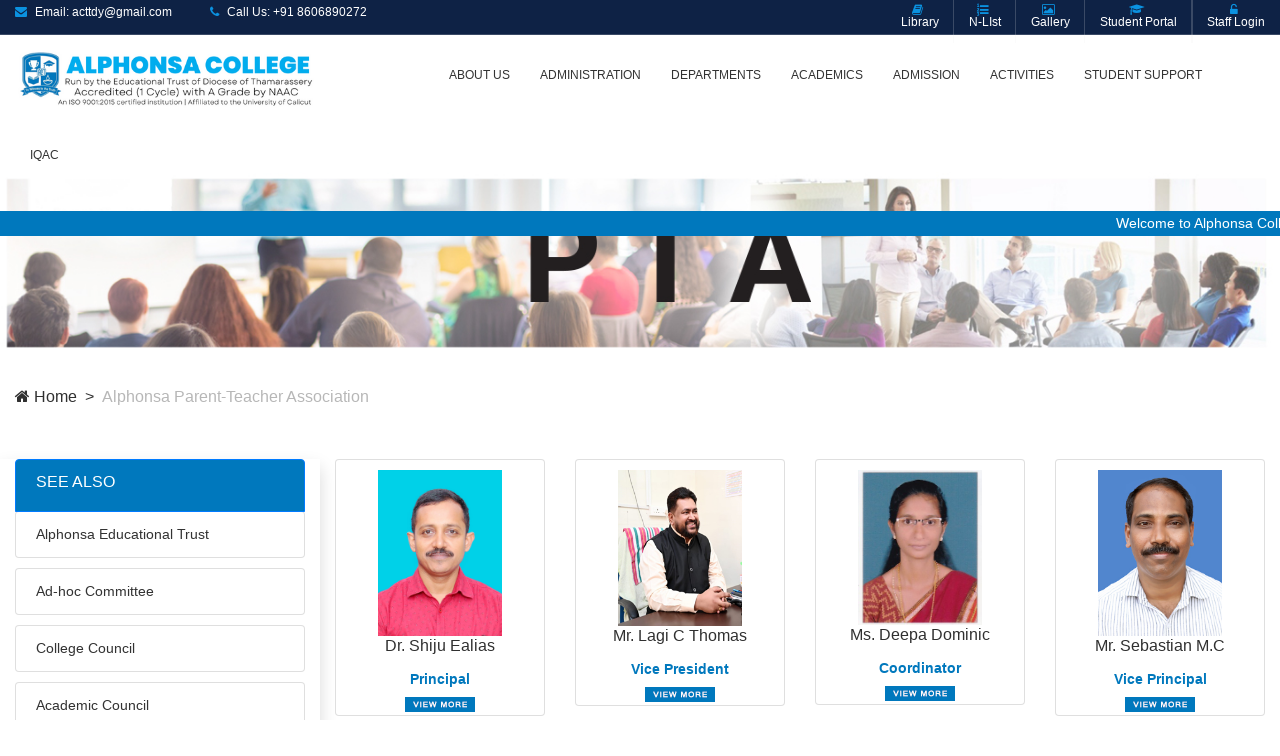

--- FILE ---
content_type: text/html; charset=UTF-8
request_url: https://www.acttdy.com/college/administration_pta
body_size: 11084
content:
<!DOCTYPE html>
<html lang="en">
<head>
<meta charset="UTF-8">
   
<meta http-equiv="X-UA-Compatible" content="IE=edge">
<meta name="viewport" content="width=device-width, initial-scale=1, shrink-to-fit=no">
<meta name="description" content="Alphonsa College Thiruvambady, started in 2014, 
    is conducted by the educational trust, diocese of Thamarassery. It is a self-financing
     college affiliated to the University of Calicut. This is a college run by a minority 
     community as stipulated in the constitution of India." />
<meta  name="keywords"  content="Alphonsa College, Alphonsa College Thiruvambady, Thiruvambady colleges, college in thiruvambady,  Alphonsa College
 kozhikode, Alphonsa College Calicut, alfonsa College, alfonsa College Thiruvambady, alfonsa College
 kozhikode, alfonsa College Calicut, UG Courses, Bachelor
  of Commerce (B.Com), BSc Statistics, Bachelor of Psychology (Bsc Psychology), B-com Finance,
   BA English With Journalism and Audio Visual Communication, MSc Psychology,B.A English Lierature, B.Sc Psychology,
      college education, college in calict,best college in kerala, 
      best college education in calicut, best college in Thiruvambady, best college in thiruvambady, alphonsa college,
       alphonsa college thiruvambady, alphonsa college
 kozhikode, alphonsa college calicut, colleges in calicut, top colleges in calicut, best colleges
  in calicut, colleges in kozhikode"/>
<meta name="Education" content="B-com with Computer Application, B-com Finance,
 B.A English Lierature, B.Sc Psychology">
<meta name="copyright" content="Alphonsa College Thiruvambady" />
<meta name="identifier-URL" content="index.php" />
<meta name="distribution" content="Worldwide" />
<meta name="district" content="Calicut, Malappuram, Kasargod, Kannur, Wayanad"/>
<meta name="city" content="Calicut, Malappuram, Kasargod, Kannur, Wayanad"/>
<meta name="state" content="Kerala" />
<meta name="country" content="India" />
<meta name="continent" content="Asia" />
<meta name="rating" content="General" />

    <!-- cllit- The above 4 meta tags *must* come first in the head; any other head content must come *after* these tags -->

    <!-- cllit- Title -->
    <title>Alphonsa College Thiruvambady</title>

    <!-- cllit- Favicon -->
    
    <link rel="icon" href="https://www.acttdy.com/asset/img/core-img/dps_logo.png">

    <!-- Core Stylesheet -->
        <link rel="stylesheet" href="https://www.acttdy.com/asset/style.css">
        <link rel="stylesheet" href="https://www.acttdy.com/asset/css/bootstrap.min.css">
        <link rel="stylesheet" href="https://www.acttdy.com/asset/css/menu.css">
        <link rel="stylesheet" href="https://www.acttdy.com/asset/orion_style.css">
        
           <!-- jQuery-2.2.4 js    -->
    <script src="https://www.acttdy.com/asset/js/jquery/jquery-3.4.1.min.js"></script>
    <script src="https://www.acttdy.com/asset/js/jquery/jquery-2.2.4.min.js"></script>
    <!-- Global site tag (gtag.js) - Google Analytics -->
    <!-- Global site tag (gtag.js) - Google Analytics -->
<script async src="https://www.googletagmanager.com/gtag/js?id=G-XRF84673GM"></script>
<script>
  window.dataLayer = window.dataLayer || [];
  function gtag(){dataLayer.push(arguments);}
  gtag('js', new Date());

  gtag('config', 'G-XRF84673GM');
</script>

    <script>
       	$(document).ready(function() {
		  "use strict";
		  $('.menu > ul > li:has( > ul)').addClass('menu-dropdown-icon');
		  $('.menu > ul > li > ul:not(:has(ul))').addClass('normal-sub');
		  <!--$(".menu > ul").before("<a href=\"#\" class=\"menu-mobile\">&nbsp;</a>");-->
                  $(".menu > ul").before("<a href=\"#\" data-toggle=\"modal\" data-target=\"#menumodel\" class=\"menu-mobile\"></a>");

		  $(".menu > ul > li").hover(function(e) {
		    if ($(window).width() > 943) {
		      $(this).children("ul").stop(true, false).fadeToggle(150);
		      e.preventDefault();
		    }
		  });
                  
                  
		  $(".menu > ul > li").click(function() {
		    if ($(window).width() <= 943) {
		      $(this).children("ul").fadeToggle(150);
		    }
		  });
                  
                  
		  
});

    </script>

</head>
<body>
    <!-- cllit- Preloader -->
    <!--<div class="preloader d-flex align-items-center justify-content-center">
        <div class="preloader-circle"></div>
        <div class="preloader-img">
            
            <img src="asset/img/core-img/dps_logo.png"  alt="Alphonsa College Thiruvambady">
            
        </div>
    </div>-->

    <!-- cllit- ##### Header Area Start ##### -->
    <header class="header-area">

        <!-- cllit- ***** Top Header Area ***** -->
        <div class="top-header-area" style="background-color: #0e2245; height:35px; ">
            <div class="container">
                <div class="row">
                    <div class="col-12">
                        <div  class="top-header-content d-flex align-items-center justify-content-between">
                            <!-- Top Header Content -->
                            
                            <div class="top-header-meta">
                            <div class="email_phone_hide">   
                            <a style="text-decoration: none;"  title=" acttdy@gmail.com"><i class="fa fa-envelope" style="color:#0b92e0; padding-bottom:25px; "  aria-hidden="true"></i> <span>Email:  acttdy@gmail.com</span></a>&nbsp;
                            <a style="text-decoration: none;"  title="+91 8606890272"><i class="fa fa-phone" style="color:#0b92e0; padding-bottom:25px; "  aria-hidden="true" ></i> <span>Call Us: +91 8606890272</span></a>
                            </div>
                            </div>
                             

                            <!-- cllit- Top Header Content -->
                            
                            
                            <div class="top-header-meta d-flex">

                            
                                <!-- Language Dropdown -->
                                
                            
                            
                            
                            
                            
                            
                            
                                <!-- cllit- Register Your Complaints -->
                                <div class="language-dropdown">
                                    <div class="dropdown">
                                        
                                        <a  class="gal"  href="http://103.169.214.41" style="text-decoration:none;padding-bottom:15px; padding-top: 5px; text-align: center;"><i style="color: #0b92e0; " class="fa fa-book" aria-hidden="true"></i> <br><span>Library <span class="cart-quantity"></span></span></a>
                                    
                                    </div>
                                </div>
                                
                                
                                
                                <div class="language-dropdown">
                                    <div class="dropdown">
                                        
                                        <a class="gal" href="https://nlist.inflibnet.ac.in/" style="text-decoration:none;padding-bottom:15px; padding-top: 5px; text-align: center;"><i style="color: #0b92e0; " class="fa fa-list-ol" aria-hidden="true"></i> <br><span>N-LIst <span class="cart-quantity"></span></span></a>
                                    
                                    </div>
                                </div>
                                
                                
                                <div class="language-dropdown">
                                    <div class="dropdown email_phone_hide">
                                        
                                        <a data-toggle="modal" class="gal" data-target="#complintlogin" href="#" style="text-decoration:none;padding-bottom:15px; padding-top: 5px; text-align: center;"><i style="color: #0b92e0; " class="fa fa-image" aria-hidden="true"></i> <br><span>Gallery <span class="cart-quantity"></span></span></a>
                                    
                                    </div>
                                </div>
                                
                                
                                 <div class="language-dropdown">
                                    <div class="dropdown">
                                        
                                     <a target="_blank" href="https://alphonsa.wakinedu.com/"  style="text-decoration:none;padding-bottom:15px; padding-top: 5px; text-align: center;"><i style="color: #0b92e0; " class="fa fa-graduation-cap" aria-hidden="true" ></i> <br><span>Student Portal <span class="cart-quantity"></span></span></a>
                                    
                                    </div>
                                </div>
                                
                                
                                <!--<div class="language-dropdown">
                                    <div class="dropdown">
                                        
                                     <a href="https://www.acttdy.com/college/cmi_tc" style="text-decoration:none;padding-bottom:15px; padding-top: 5px; text-align: center;"><i style="color: #0b92e0; " class="fa fa-file-text-o" aria-hidden="true" ></i> <br><span>TC <span class="cart-quantity"></span></span></a>
                                    
                                     </div>
                                </div>-->
                                
                                
                               
                                <!-- cllit- Cart -->
                                <div class="cart">
                                    <a target="_blank" href="https://alphonsa.wakinedu.com/login" style="text-decoration:none; padding-top: 5px; text-align: center;"><i style="color: #0b92e0;" class="fa fa-unlock-alt" aria-hidden="true"></i> <br><span>Staff Login <span class=""></span></span></a>
                                </div>
                            </div>
                        </div>
                    </div>
                </div>
            </div>
        </div>

        <!-- cllit- ***** Navbar Area ***** -->
        <div class="alazea-main-menu" style="background-color: white; height:80px;">
                <div class="container">
                	
                    
 <div class="menu-container">
  <div class="menu">
  	<a href="https://acttdy.com/" class="logo"><img src="https://www.acttdy.com//images/logo/567917695-997315189.png" width="300px;" alt="Alphonsa College Thiruvambady"></a>
   
    <ul class="clearfix">
    
                <li><a href="#">About us</a>
                    <ul>
                        
                        
                                                
                   
                        <li><a href=""><h6>PRO FORMA</h6></a>
                            <ul>
                                
                                                                               
                                
                                <li><a href="https://www.acttdy.com/college/act/162/1">Handbook and Calendar</a></li>
                                
                                
                                                                
                                
                                <li><a href="https://www.acttdy.com/college/act/163/1">Rules and Regulations</a></li>
                                
                                
                                                                
                                
                                <li><a href="https://www.acttdy.com/college/act/164/1">Directory</a></li>
                                
                                
                                                                
                                
                                <li><a href="https://www.acttdy.com/college/act/165/1">C. Magazine & Annual Report</a></li>
                                
                                
                                                                
                                
                            </ul>
                        </li>
                        
                                                
                        
                        
                                                <li><a href=""><h6>INSTITUTIONAL VALUES</h6></a>
                            <ul>
                                                                               
                                
                                <li><a href="https://www.acttdy.com/college/act/166/1">Gender Equity</a></li>
                                
                                                                
                                
                                <li><a href="https://www.acttdy.com/college/act/167/1">Inclusive Environment</a></li>
                                
                                                                
                                
                                <li><a href="https://www.acttdy.com/college/act/168/1">Differently-Abled Friendly Campus</a></li>
                                
                                                                
                                
                                <li><a href="https://www.acttdy.com/college/act/169/1">Eco Friendly Campus</a></li>
                                
                                                                
                                
                            </ul>
                        </li>
                        
                        
                                                
                        
                        
                                                
                       <li><a href=""><h6>ACT POLICIES</h6></a>
                            <ul>
                                
                                                                               
                                <li><a href="https://www.acttdy.com/college/act/170/1">Additional Skill Developement</a></li>
                                
                                                                
                                <li><a href="https://www.acttdy.com/college/act/171/1">Extension Activities</a></li>
                                
                                                                
                                <li><a href="https://www.acttdy.com/college/act/172/1">Performance Appraisal</a></li>
                                
                                                                
                                <li><a href="https://www.acttdy.com/college/act/173/1">Finance and Facilities</a></li>
                                
                                                                
                            </ul>
                        </li>
                        
                                                
                        
                        
                                                
                        <li><a href="#"><h6>PROUD CITIZENRY</h6></a>
                            <ul>
                                
                                                                               
                                
                                 <li><a href="https://www.acttdy.com/college/act/174/1">Constitutional Values</a></li>
                                 
                                                                
                                
                                 <li><a href="https://www.acttdy.com/college/act/175/1">National Commemorations</a></li>
                                 
                                                                
                                
                                 <li><a href="https://www.acttdy.com/college/act/176/1">International Commemorations</a></li>
                                 
                                                            </ul>
                        </li>
                        
                                                
                        
    
                    </ul>
                </li>
                
                
                <li><a href="#">ADMINISTRATION</a>
                
                
<!--ADMINISTRATION drop down start here -->


<ul>
                        
                        
                                                
                   
                        <li><a href=""><h6>Administrative Bodies</h6></a>
                            <ul>
                                
                                               
                                
                                <li><a href="https://www.acttdy.com/college/act_uniform_or/34">Organogram</a></li>
                                <li><a href="https://www.acttdy.com/college/administration_aet">Alphonsa Educational Trust</a></li>
                                <li><a href="https://www.acttdy.com/college/administration_ahc">Ad-hoc Committee</a></li>
                                
                                
                                <!--<li><a href="https://www.acttdy.com/college/administration_fa">Former Principals & Managers</a></li>-->
                                
                                
                               
                                
                                
                            </ul>
                        </li>
                        
                                                
                        
                        
                                                <li><a href=""><h6>Councils</h6></a>
                            <ul>

                                               
                                               <li><a href="https://www.acttdy.com/college/administration_cc">College Council</a></li>
                                               <li><a href="https://www.acttdy.com/college/administration_ac">Academic Council</a></li>
                                               <li><a href="https://www.acttdy.com/college/administration_fa">Former Principals & Managers</a></li>
                                               
                                               
                                              
                                
                                
                            </ul>
                        </li>
                        
                        
                                                
                        
                        
                                                
                       <li><a href=""><h6>Staff</h6></a>
                            <ul>
                                
                                               
                                
                                               <li><a href="https://www.acttdy.com/college/administration_ts">Faculty</a></li>
                                               <li><a href="https://www.acttdy.com/college/administration_nts">Administrative Staff</a></li>
                                               <li><a href="https://www.acttdy.com/college/administration_ss">Supporting Staff</a></li>
                                               
                                
                               
                                
                            </ul>
                        </li>
                        
                                                
                        
                        
                                                
                        <li><a href="#"><h6>Representatives</h6></a>
                            <ul>
                                               <li><a href="https://www.acttdy.com/college/administration_pta">PTA</a></li>
                                               <li><a href="https://www.acttdy.com/college/administration_sr">Student Representatives</a></li>
                                               
  
                            </ul>
                        </li>
                        
                                                
                        
    
                    </ul>

                
<!--ADMINISTRATION drop down end here 4:23 -->
                
                </li>
                
                
                <li><a href="#">Departments</a>
                
<!--Departments drop down start here -->


<ul>
                        
                        
                                                
                   
                        <li><a href=""><h6>DEPARTMENTS</h6></a>
                            <ul>
                                
                                                                               
                                
                                <li><a href="https://www.acttdy.com/college/dep_withid/9">DEPARTMENT OF MANAGEMENT(AICTE)</a></li>
                                
                                
                                                                
                                
                                <li><a href="https://www.acttdy.com/college/dep_withid/8">B. A. JOURNALISM AND MASS COMMUNICATION</a></li>
                                
                                
                                                                
                                
                                <li><a href="https://www.acttdy.com/college/dep_withid/7">DEPARTMENT OF COMMERCE</a></li>
                                
                                
                                                                
                                
                                <li><a href="https://www.acttdy.com/college/dep_withid/6">DEPARTMENT OF  ENGLISH</a></li>
                                
                                
                                                                
                                
                                <li><a href="https://www.acttdy.com/college/dep_withid/4">DEPARTMENT OF PSYCHOLOGY</a></li>
                                
                                
                                                                
                                
                                <li><a href="https://www.acttdy.com/college/dep_withid/3">DEPT. OF  SECOND LANGUAGE AND POLITICS</a></li>
                                
                                
                                                                
                                
                            </ul>
                        </li>
                        
                                                
                        
                        
                                                <li><a href=""><h6>PROGRAMMES</h6></a>
                            <ul>
                                                                               
                                
                                <li><a href="https://www.acttdy.com/college/act/251/2">M. Com.</a></li>
                                
                                                                
                                
                                <li><a href="https://www.acttdy.com/college/act/252/2">M. A. English</a></li>
                                
                                                                
                                
                                <li><a href="https://www.acttdy.com/college/act/253/2">B. Com. Computer Application</a></li>
                                
                                                                
                                
                                <li><a href="https://www.acttdy.com/college/act/254/2">B. Com. Finance</a></li>
                                
                                                                
                                
                                <li><a href="https://www.acttdy.com/college/act/255/2">BBA</a></li>
                                
                                                                
                                
                                <li><a href="https://www.acttdy.com/college/act/256/2">B. Sc. Psychology</a></li>
                                
                                                                
                                
                                <li><a href="https://www.acttdy.com/college/act/257/2">B. A. English</a></li>
                                
                                                                
                                
                                <li><a href="https://www.acttdy.com/college/act/258/2">B. A. Journalism And Mass Communication</a></li>
                                
                                                                
                                
                            </ul>
                        </li>
                        
                        
                                                
                        
                        
                                                
                       <li><a href=""><h6>Syllabus</h6></a>
                            <ul>
                                
                                                                               
                                <li><a href="https://www.acttdy.com/college/act/259/2">Syllabus</a></li>
                                
                                                                
                                <li><a href="https://www.acttdy.com/college/act/248/2">POs and COs</a></li>
                                
                                                                
                                <li><a href="https://www.acttdy.com/college/act/274/2">Previous Year Question Papers</a></li>
                                
                                                                
                            </ul>
                        </li>
                        
                                                
                        
                        
                                                
                        <li><a href="#"><h6>AICTE</h6></a>
                            <ul>
                                
                                                                               
                                
                                 <li><a href="https://www.acttdy.com/college/act/275/2">AICTE Mandatory Disclosure</a></li>
                                 
                                                            </ul>
                        </li>
                        
                                                
                        
    
                    </ul>

                
<!--Departments drop down end here -->
                
                </li>
                
                <li><a href="#">Academics</a>
                
                
<!--Academic drop down start here -->


<ul>
                        
                        
                                                
                   
                        <li><a href=""><h6>SCHEDULES</h6></a>
                            <ul>
                                
                                                                               
                                
                                <li><a href="https://www.acttdy.com/college/act/181/5">Department Timetables</a></li>
                                
                                
                                                                
                                
                                <li><a href="https://www.acttdy.com/college/act/183/5">Additional Programmes</a></li>
                                
                                
                                                                
                                
                            </ul>
                        </li>
                        
                                                
                        
                        
                                                <li><a href=""><h6>Examinations</h6></a>
                            <ul>
                                                                               
                                
                                <li><a href="https://www.acttdy.com/college/act/182/5">University Examinations</a></li>
                                
                                                                
                                
                                <li><a href="https://www.acttdy.com/college/act/204/5">CIE Examinations</a></li>
                                
                                                                
                                
                                <li><a href="https://www.acttdy.com/college/act/262/5">Internal Marks</a></li>
                                
                                                                
                                
                            </ul>
                        </li>
                        
                        
                                                
                        
                        
                                                
                       <li><a href=""><h6>Add-on Programmes</h6></a>
                            <ul>
                                
                                                                               
                                <li><a href="https://www.acttdy.com/college/act/205/5">Certificate Courses</a></li>
                                
                                                                
                                <li><a href="https://www.acttdy.com/college/act/206/5">Advanced Courses</a></li>
                                
                                                                
                            </ul>
                        </li>
                        
                                                
                        
                        
                                                
                        <li><a href="#"><h6>Additional Programmes</h6></a>
                            <ul>
                                
                                                                               
                                
                                 <li><a href="https://www.acttdy.com/college/act/208/5">Soft Skill Courses</a></li>
                                 
                                                                
                                
                                 <li><a href="https://www.acttdy.com/college/act/207/5">Basic  Courses</a></li>
                                 
                                                                
                                
                                 <li><a href="https://www.acttdy.com/college/act/212/5">Remedial Programmes</a></li>
                                 
                                                            </ul>
                        </li>
                        
                                                
                        
    
                    </ul>

                
<!--Academic drop down end here 4:23 -->
                
                
                </li>
                
                
                
                <li><a href="#">ADMISSION</a>
                
<!--PROGRAMS drop down start here -->


<ul>
                        
                        
                                                
                   
                        <li><a href=""><h6></h6></a>
                            <ul>
                                
                                                                               
                                
                                <li><a href="https://www.acttdy.com/college/act/236/3">ADMISSION RULES</a></li>
                                
                                
                                                                
                                
                                <li><a href="https://www.acttdy.com/college/act/239/3">ADMISSION COMMITTEE</a></li>
                                
                                
                                                                
                                
                            </ul>
                        </li>
                        
                                                
                        
                        
                                                <li><a href=""><h6></h6></a>
                            <ul>
                                                                               
                                
                                <li><a href="https://www.acttdy.com/college/act/237/3">ADMISSION PROCEDURE</a></li>
                                
                                                                
                                
                                <li><a href="https://www.acttdy.com/college/act/240/3">ADMISSION REPORTS</a></li>
                                
                                                                
                                
                            </ul>
                        </li>
                        
                        
                                                
                        
                        
                                                
                       <li><a href=""><h6></h6></a>
                            <ul>
                                
                                                                               
                                <li><a href="https://www.acttdy.com/college/act/179/3">APPLICATION FORM</a></li>
                                
                                                                
                                <li><a href="https://www.acttdy.com/college/act/180/3">ADMISSION NOTIFICATION</a></li>
                                
                                                                
                            </ul>
                        </li>
                        
                                                
                        
                        
                                                
                        <li><a href="#"><h6></h6></a>
                            <ul>
                                
                                                                               
                                
                                 <li><a href="https://www.acttdy.com/college/act/178/3">PROSPECTUS</a></li>
                                 
                                                                
                                
                                 <li><a href="https://www.acttdy.com/college/act/260/3">PROGRAMMES  OFFERED</a></li>
                                 
                                                            </ul>
                        </li>
                        
                                                
                        
    
                    </ul>

                
<!--PROGRAMS drop down end here 4:23 -->
                
                </li>
                
                
                
                <li><a href="#">Activities</a>
                
                
<!--Activities drop down start here -->


<ul>
                        
                        
                                                
                   
                        <li><a href=""><h6>physical Development</h6></a>
                            <ul>
                                
                                                                               
                                
                                <li><a href="https://www.acttdy.com/college/act/184/8">Sports and Games</a></li>
                                
                                
                                                                
                                
                                <li><a href="https://www.acttdy.com/college/act/193/8">Best Practices</a></li>
                                
                                
                                                                
                                
                            </ul>
                        </li>
                        
                                                
                        
                        
                                                <li><a href=""><h6>Capacity Enhancement</h6></a>
                            <ul>
                                                                               
                                
                                <li><a href="https://www.acttdy.com/college/act/185/8">Debate Club</a></li>
                                
                                                                
                                
                                <li><a href="https://www.acttdy.com/college/act/227/8">Additional Skill Development  Programme</a></li>
                                
                                                                
                                
                                <li><a href="https://www.acttdy.com/college/act/228/8">Entrepreneurs Club (ED CLUB)</a></li>
                                
                                                                
                                
                                <li><a href="https://www.acttdy.com/college/act/229/8">Oratory Club</a></li>
                                
                                                                
                                
                                <li><a href="https://www.acttdy.com/college/act/230/8">Literary Club</a></li>
                                
                                                                
                                
                                <li><a href="https://www.acttdy.com/college/act/279/8">College Incubation Centre (CIC)</a></li>
                                
                                                                
                                
                                <li><a href="https://www.acttdy.com/college/act/231/8">Quiz Club</a></li>
                                
                                                                
                                
                            </ul>
                        </li>
                        
                        
                                                
                        
                        
                                                
                       <li><a href=""><h6>Eco-Concerns</h6></a>
                            <ul>
                                
                                                                               
                                <li><a href="https://www.acttdy.com/college/act/186/8">Green Club ACT</a></li>
                                
                                                                
                                <li><a href="https://www.acttdy.com/college/act/224/8">Waste Management Club</a></li>
                                
                                                                
                                <li><a href="https://www.acttdy.com/college/act/226/8">Water Management Club</a></li>
                                
                                                                
                            </ul>
                        </li>
                        
                                                
                        
                        
                                                
                        <li><a href="#"><h6>Social Concerns</h6></a>
                            <ul>
                                
                                                                               
                                
                                 <li><a href="https://www.acttdy.com/college/act/187/8">CNA</a></li>
                                 
                                                                
                                
                                 <li><a href="https://www.acttdy.com/college/act/242/8">Jesus Youth</a></li>
                                 
                                                                
                                
                                 <li><a href="https://www.acttdy.com/college/act/261/8">National Service Scheme</a></li>
                                 
                                                            </ul>
                        </li>
                        
                                                
                        
    
                    </ul>

                
<!--Activities drop down end here 4:23 -->
                    
                
                </li>
                
                
                
                
                
                <li><a href="#">STUDENT SUPPORT</a>
                
                    
<!--STUDENT CORNER drop down start here -->


<ul>
                        
                        
                                                
                   
                        <li><a href=""><h6>Career Desk</h6></a>
                            <ul>
                                
                                                                               
                                
                                <li><a href="https://www.acttdy.com/college/act/188/6">Career Guidance & Placement Cell</a></li>
                                
                                
                                                                
                                
                                <li><a href="https://www.acttdy.com/college/act/209/6">Competitive Exam Coaching</a></li>
                                
                                
                                                                
                                
                                <li><a href="https://www.acttdy.com/college/act/238/6">Alumni</a></li>
                                
                                
                                                                
                                
                                <li><a href="https://www.acttdy.com/college/act/272/6">IEDC</a></li>
                                
                                
                                                                
                                
                            </ul>
                        </li>
                        
                                                
                        
                        
                                                <li><a href=""><h6>Welfare Schemes</h6></a>
                            <ul>
                                                                               
                                
                                <li><a href="https://www.acttdy.com/college/act/210/6">Scholarships & Free-ships</a></li>
                                
                                                                
                                
                                <li><a href="https://www.acttdy.com/college/act/211/6">Mentoring &  Tutoring</a></li>
                                
                                                                
                                
                                <li><a href="https://www.acttdy.com/college/act/213/6">Welfare Forums</a></li>
                                
                                                                
                                
                                <li><a href="https://www.acttdy.com/college/act/234/6">Value Education Cell</a></li>
                                
                                                                
                                
                                <li><a href="https://www.acttdy.com/college/act/243/6">Women Development Cell</a></li>
                                
                                                                
                                
                                <li><a href="https://www.acttdy.com/college/act/249/6">Library Advisory Committee</a></li>
                                
                                                                
                                
                                <li><a href="https://www.acttdy.com/college/act/278/6">Student Counseling Cell</a></li>
                                
                                                                
                                
                            </ul>
                        </li>
                        
                        
                                                
                        
                        
                                                
                       <li><a href=""><h6>Grievance Forums</h6></a>
                            <ul>
                                
                                                                               
                                <li><a href="https://www.acttdy.com/college/act/214/6">Anti-Ragging Cell</a></li>
                                
                                                                
                                <li><a href="https://www.acttdy.com/college/act/276/6">Internal Complaints Committee(ICC)</a></li>
                                
                                                                
                                <li><a href="https://www.acttdy.com/college/act/277/6">SC/ST Cell</a></li>
                                
                                                                
                                <li><a href="https://www.acttdy.com/college/act/215/6">Grievance Redressal Cell</a></li>
                                
                                                                
                                <li><a href="https://www.acttdy.com/college/act/216/6">Anti-Sexual Harassment Cell</a></li>
                                
                                                                
                                <li><a href="https://www.acttdy.com/college/act/281/6">Anti Drug Cell</a></li>
                                
                                                                
                            </ul>
                        </li>
                        
                                                
                        
                        
                                                
                        <li><a href="#"><h6>Participatory Administration</h6></a>
                            <ul>
                                
                                                                               
                                
                                 <li><a href="https://www.acttdy.com/college/act/217/6">College Union</a></li>
                                 
                                                                
                                
                                 <li><a href="https://www.acttdy.com/college/act/218/6">Leaders Cell</a></li>
                                 
                                                            </ul>
                        </li>
                        
                                                
                        
    
                    </ul>

                
<!--STUDENT CORNER drop down end here 4:23 -->
                
                </li>
                
                <li><a href="#">IQAC</a>
                
                
<!--IQAC drop down start here -->


<ul>
                        
                        
                                                
                   
                        <li><a href=""><h6>Proforma</h6></a>
                            <ul>
                                
                                                                               
                                
                                <li><a href="https://www.acttdy.com/college/act/192/9">Vision and Mission</a></li>
                                
                                
                                                                
                                
                                <li><a href="https://www.acttdy.com/college/act/198/9">Quality Policy</a></li>
                                
                                
                                                                
                                
                                <li><a href="https://www.acttdy.com/college/act/201/9">Objectives and Strategies</a></li>
                                
                                
                                                                
                                
                                <li><a href="https://www.acttdy.com/college/act/199/9">Values and Functions</a></li>
                                
                                
                                                                
                                
                            </ul>
                        </li>
                        
                                                
                        
                        
                                                <li><a href=""><h6>IQAC Team</h6></a>
                            <ul>
                                                                               
                                
                                <li><a href="https://www.acttdy.com/college/act/200/9">IQAC Core Team</a></li>
                                
                                                                
                                
                            </ul>
                        </li>
                        
                        
                                                
                        
                        
                                                
                       <li><a href=""><h6>Best Practices</h6></a>
                            <ul>
                                
                                                                               
                                <li><a href="https://www.acttdy.com/college/act/220/9">CNA</a></li>
                                
                                                                
                                <li><a href="https://www.acttdy.com/college/act/280/9">PALIMPSEST : ACT Journal</a></li>
                                
                                                                
                                <li><a href="https://www.acttdy.com/college/act/221/9">Distinctiveness</a></li>
                                
                                                                
                                <li><a href="https://www.acttdy.com/college/act/222/9">AGI</a></li>
                                
                                                                
                            </ul>
                        </li>
                        
                                                
                        
                        
                                                
                        <li><a href="#"><h6>Reports</h6></a>
                            <ul>
                                
                                                                               
                                
                                 <li><a href="https://www.acttdy.com/college/act/197/9">Events Reports</a></li>
                                 
                                                                
                                
                                 <li><a href="https://www.acttdy.com/college/act/225/9">Feedback</a></li>
                                 
                                                                
                                
                                 <li><a href="https://www.acttdy.com/college/act/232/9">POs And COs</a></li>
                                 
                                                                
                                
                                 <li><a href="https://www.acttdy.com/college/act/233/9">IQAC Annual Reports</a></li>
                                 
                                                                
                                
                                 <li><a href="https://www.acttdy.com/college/act/235/9">SSR / AQAR</a></li>
                                 
                                                                
                                
                                 <li><a href="https://www.acttdy.com/college/act/241/9">PTA Reports</a></li>
                                 
                                                                
                                
                                 <li><a href="https://www.acttdy.com/college/act/271/9">Minutes & Action Taken Report</a></li>
                                 
                                                            </ul>
                        </li>
                        
                                                
                        
    
                    </ul>

                
<!--IQAC drop down end here 4:23 -->
                
                
                
                </li>
                
            </ul>
            
  </div>
</div>
                     
                </div>
           
           
              <div class="alazea-main-menu" style="background-color:#0078bd;height:25px; width: 100%; color:#fff; width: 100%;"> 
                  
                  


                  
                 <marquee scrollamount="3" behavior="scroll" direction="left" onmouseover="this.stop();" onmouseout="this.start();"> 
                
                                                    <a style="text-decoration: none;color:white;" href="">Welcome to Alphonsa College Thiruvambady </a>&nbsp; &nbsp; &nbsp;
                                     </marquee>
                  
                  
                  
              </div>
        </div>
    </header>
    <!-- cllit- ##### Header Area End ##### -->
    <style>
#snackbar {
  visibility: hidden;
  min-width: 250px;
  margin-left: -125px;
  background-color: #333;
  color: #fff;
  text-align: center;
  border-radius: 2px;
  padding: 16px;
  position: fixed;
  z-index: 5;
  left: 50%;
  bottom: 30px;
  font-size: 17px;
}

#snackbar.show {
  visibility: visible;
  -webkit-animation: fadein 0.5s, fadeout 0.5s 2.5s;
  animation: fadein 0.5s, fadeout 0.5s 2.5s;
}

@-webkit-keyframes fadein {
  from {bottom: 0; opacity: 0;} 
  to {bottom: 30px; opacity: 1;}
}

@keyframes fadein {
  from {bottom: 0; opacity: 0;}
  to {bottom: 30px; opacity: 1;}
}

@-webkit-keyframes fadeout {
  from {bottom: 30px; opacity: 1;} 
  to {bottom: 0; opacity: 0;}
}

@keyframes fadeout {
  from {bottom: 30px; opacity: 1;}
  to {bottom: 0; opacity: 0;}
}
</style>





<div id="snackbar"></div>
<h1 style="display: none;"></h1>

<style>
#slider {
  position: relative;
  overflow: hidden;
}

#slider ul {
  position: relative;
 
  list-style: none;
}

a.control_prev, a.control_next {
  position: absolute;
  top: 40%;
  z-index: 1;
  display: block;
  padding: 1%;
  
  background: #2a2a2a;
  color: #fff;
  text-decoration: none;
  font-weight: 600;
  font-size: 20px;
  opacity: 0.3;
  cursor: pointer;
}

a.control_prev:hover, a.control_next:hover {
  opacity: 1;
  -webkit-transition: all 0.2s ease;
}

a.control_prev {
  border-radius: 2px 0 0 2px;
  
}

a.control_next {
  right: 0;
  border-radius: 2px 0 0 2px;
}

.slider_option {
  position: relative;
  margin: 10px auto;
  width: 160px;
  font-size: 18px;
}

</style>

<script>
jQuery(document).ready(function ($) {

   setInterval(function () {
        moveRight();
    }, 10000);
  
	var slideCount = $('#slider ul li').length;
	var slideWidth = $('#slider ul li').width();
	var slideHeight = $('#slider ul li').height();
	var sliderUlWidth = slideCount * slideWidth;
	
	$('#slider').css({ width: slideWidth, height: slideHeight });
	
	
	
    $('#slider ul li:last-child').prependTo('#slider ul');

    function moveLeft() {
        $('#slider ul').animate({
            left: + slideWidth
        }, 500, function () {
            $('#slider ul li:last-child').prependTo('#slider ul');
            $('#slider ul').css('left', '');
        });
    };

    function moveRight() {
        $('#slider ul').animate({
            left: - slideWidth
        }, 500, function () {
            $('#slider ul li:first-child').appendTo('#slider ul');
            $('#slider ul').css('left', '');
        });
    };

    $('a.control_prev').click(function () {
        moveLeft();
    });

    $('a.control_next').click(function () {
        moveRight();
    });

});    

</script>
<!-- cllit- ##### Hero Area Start ##### -->
       
<!-- ##### Breadcrumb Area Start ##### -->
<div class="breadcrumb-area" style="margin-top: 145px;">
        <!-- Top Breadcrumb Area -->
        
        
        <img class="about_image" width="100%" src="https://www.acttdy.com/images/multy/787422411-809441168.jpg">

        <div class="container">
            <div class="row">
                <div class="col-12">
                    <nav aria-label="breadcrumb">
                        <ol class="breadcrumb">
                            <li class="breadcrumb-item"><a href="https://www.acttdy.com/"><i class="fa fa-home"></i> Home</a></li>
                            <li class="breadcrumb-item active" aria-current="page">Alphonsa Parent-Teacher Association</li>
                        </ol>
                    </nav>
                </div>
            </div>
        </div>
    </div>
    <!-- ##### Breadcrumb Area End ##### -->

    <!-- ##### About Area Start ##### -->
    <section class="about-us-area">
        <div class="container">
            <div class="row justify-content-between">
            <div class="col-sm-3 shadow">



            
                    
<ul class="list-group">
    <li class="list-group-item active" style="background-color: #0078bd;"><h6 style="color: #ffffff;">SEE ALSO</h6></li>
  
   
    <a href="https://www.acttdy.com/college/administration_aet" style="text-decoration: none; margin-bottom: 10px;"><li class="list-group-item">Alphonsa Educational Trust</li></a>
    <a href="https://www.acttdy.com/college/administration_ahc" style="text-decoration: none; margin-bottom: 10px;"><li class="list-group-item">Ad-hoc Committee</li></a>
    <a href="https://www.acttdy.com/college/administration_cc" style="text-decoration: none; margin-bottom: 10px;"><li class="list-group-item">College Council</li></a>
    <a href="https://www.acttdy.com/college/administration_ac" style="text-decoration: none; margin-bottom: 10px;"><li class="list-group-item">Academic Council</li></a>
    <a href="https://www.acttdy.com/college/administration_fa" style="text-decoration: none; margin-bottom: 10px;"><li class="list-group-item">Former Principals & Managers</li></a>
    <a href="https://www.acttdy.com/college/administration_ts" style="text-decoration: none; margin-bottom: 10px;"><li class="list-group-item">Faculty</li></a>
    <a href="https://www.acttdy.com/college/administration_nts" style="text-decoration: none; margin-bottom: 10px;"><li class="list-group-item">Administrative Staff</li></a>
    <a href="https://www.acttdy.com/college/administration_ss" style="text-decoration: none; margin-bottom: 10px;"><li class="list-group-item">Supporting Staff</li></a>
    <a href="https://www.acttdy.com/college/administration_pta" style="text-decoration: none; margin-bottom: 10px;"><li class="list-group-item">PTA</li></a>
    <a href="https://www.acttdy.com/college/administration_sr" style="text-decoration: none; margin-bottom: 10px;"><li class="list-group-item">Student Representatives</li></a>
  
            


  
</ul>
<!-- Section Heading -->
                    
                   
                </div>
                <div class="col-9">
                    <!-- Section Heading -->
                    
                    
                 <div class="row">   
                     
                     
                                                                   
                                  <div class="col-sm-3">   
                 <div class="content">     
                   
  <!---<h2>Card Image</h2>
  <p>Image at the top (card-img-top):</p>-->
  <div class="card">
      <div align="center">
    <img class="card-img-top" src="https://www.acttdy.com/asset/uploads/former_prin/804201975_792235613.jpeg" alt="Alphonsa College Thiruvambady" style="width:60%; padding-top: 10px;">
      </div>
    <div align="center">
      <h6 class="card-title">Dr. Shiju Ealias</h6>
      <a class="card-title"><strong style="color: #0078bd;">Principal</strong></a><br>
      
      
      <a href="#" onclick="myFunction231()"><img src="https://www.acttdy.com/asset/img/core-img/more.png"></a>
      <div id="myDIV231" style="display: none;">
      <h7 class="card-title">shaijuathiram@yahoo.com</h7><br>
      <h7 class="card-title">9539102171</h7><br>
      <h7 class="card-title">2025-</h7><br>
      </div>
      
<script>
function myFunction231() {
  var x = document.getElementById("myDIV231");
  if (x.style.display === "none") {
    x.style.display = "block";
  } else {
    x.style.display = "none";
  }
}
</script>
      
      
    </div>
  </div>
  <br>

                 </div>
                 </div>  
                                                    
                                  <div class="col-sm-3">   
                 <div class="content">     
                   
  <!---<h2>Card Image</h2>
  <p>Image at the top (card-img-top):</p>-->
  <div class="card">
      <div align="center">
    <img class="card-img-top" src="https://www.acttdy.com/asset/uploads/former_prin/470154251_982769856.jpg" alt="Alphonsa College Thiruvambady" style="width:60%; padding-top: 10px;">
      </div>
    <div align="center">
      <h6 class="card-title">Mr. Lagi C Thomas</h6>
      <a class="card-title"><strong style="color: #0078bd;">Vice President</strong></a><br>
      
      
      <a href="#" onclick="myFunction252()"><img src="https://www.acttdy.com/asset/img/core-img/more.png"></a>
      <div id="myDIV252" style="display: none;">
      <h7 class="card-title"></h7><br>
      <h7 class="card-title"></h7><br>
      <h7 class="card-title">2025-26</h7><br>
      </div>
      
<script>
function myFunction252() {
  var x = document.getElementById("myDIV252");
  if (x.style.display === "none") {
    x.style.display = "block";
  } else {
    x.style.display = "none";
  }
}
</script>
      
      
    </div>
  </div>
  <br>

                 </div>
                 </div>  
                                                    
                                  <div class="col-sm-3">   
                 <div class="content">     
                   
  <!---<h2>Card Image</h2>
  <p>Image at the top (card-img-top):</p>-->
  <div class="card">
      <div align="center">
    <img class="card-img-top" src="https://www.acttdy.com/asset/uploads/former_prin/813459453_241002415.jpeg" alt="Alphonsa College Thiruvambady" style="width:60%; padding-top: 10px;">
      </div>
    <div align="center">
      <h6 class="card-title">Ms. Deepa Dominic</h6>
      <a class="card-title"><strong style="color: #0078bd;">Coordinator</strong></a><br>
      
      
      <a href="#" onclick="myFunction48()"><img src="https://www.acttdy.com/asset/img/core-img/more.png"></a>
      <div id="myDIV48" style="display: none;">
      <h7 class="card-title">deepadominic75@gmail.com</h7><br>
      <h7 class="card-title">9446892183</h7><br>
      <h7 class="card-title">2019 - 2020</h7><br>
      </div>
      
<script>
function myFunction48() {
  var x = document.getElementById("myDIV48");
  if (x.style.display === "none") {
    x.style.display = "block";
  } else {
    x.style.display = "none";
  }
}
</script>
      
      
    </div>
  </div>
  <br>

                 </div>
                 </div>  
                                                    
                                  <div class="col-sm-3">   
                 <div class="content">     
                   
  <!---<h2>Card Image</h2>
  <p>Image at the top (card-img-top):</p>-->
  <div class="card">
      <div align="center">
    <img class="card-img-top" src="https://www.acttdy.com/asset/uploads/former_prin/964831220_503421094.jpg" alt="Alphonsa College Thiruvambady" style="width:60%; padding-top: 10px;">
      </div>
    <div align="center">
      <h6 class="card-title">Mr. Sebastian M.C</h6>
      <a class="card-title"><strong style="color: #0078bd;">Vice Principal</strong></a><br>
      
      
      <a href="#" onclick="myFunction52()"><img src="https://www.acttdy.com/asset/img/core-img/more.png"></a>
      <div id="myDIV52" style="display: none;">
      <h7 class="card-title">sebumallu45@gmail.com</h7><br>
      <h7 class="card-title">9846785131</h7><br>
      <h7 class="card-title">2019 - 2020</h7><br>
      </div>
      
<script>
function myFunction52() {
  var x = document.getElementById("myDIV52");
  if (x.style.display === "none") {
    x.style.display = "block";
  } else {
    x.style.display = "none";
  }
}
</script>
      
      
    </div>
  </div>
  <br>

                 </div>
                 </div>  
                                                    
                                  <div class="col-sm-3">   
                 <div class="content">     
                   
  <!---<h2>Card Image</h2>
  <p>Image at the top (card-img-top):</p>-->
  <div class="card">
      <div align="center">
    <img class="card-img-top" src="https://www.acttdy.com/asset/uploads/former_prin/470410498_107375770.jpg" alt="Alphonsa College Thiruvambady" style="width:60%; padding-top: 10px;">
      </div>
    <div align="center">
      <h6 class="card-title">Ms Sneha Mathew</h6>
      <a class="card-title"><strong style="color: #0078bd;">HOD - Department of Psychology</strong></a><br>
      
      
      <a href="#" onclick="myFunction51()"><img src="https://www.acttdy.com/asset/img/core-img/more.png"></a>
      <div id="myDIV51" style="display: none;">
      <h7 class="card-title">smkalambukattu@gmail.com</h7><br>
      <h7 class="card-title">8943243411</h7><br>
      <h7 class="card-title">2022-23</h7><br>
      </div>
      
<script>
function myFunction51() {
  var x = document.getElementById("myDIV51");
  if (x.style.display === "none") {
    x.style.display = "block";
  } else {
    x.style.display = "none";
  }
}
</script>
      
      
    </div>
  </div>
  <br>

                 </div>
                 </div>  
                                                    
                                  <div class="col-sm-3">   
                 <div class="content">     
                   
  <!---<h2>Card Image</h2>
  <p>Image at the top (card-img-top):</p>-->
  <div class="card">
      <div align="center">
    <img class="card-img-top" src="https://www.acttdy.com/asset/uploads/former_prin/915748004_810193065.jpg" alt="Alphonsa College Thiruvambady" style="width:60%; padding-top: 10px;">
      </div>
    <div align="center">
      <h6 class="card-title">Ms. Sanamma P.V</h6>
      <a class="card-title"><strong style="color: #0078bd;">HOD - P G  Department of Commerce</strong></a><br>
      
      
      <a href="#" onclick="myFunction53()"><img src="https://www.acttdy.com/asset/img/core-img/more.png"></a>
      <div id="myDIV53" style="display: none;">
      <h7 class="card-title">sanithomas0@gmail.com</h7><br>
      <h7 class="card-title">7907831737</h7><br>
      <h7 class="card-title">2019 - 2020</h7><br>
      </div>
      
<script>
function myFunction53() {
  var x = document.getElementById("myDIV53");
  if (x.style.display === "none") {
    x.style.display = "block";
  } else {
    x.style.display = "none";
  }
}
</script>
      
      
    </div>
  </div>
  <br>

                 </div>
                 </div>  
                                                    
                                  <div class="col-sm-3">   
                 <div class="content">     
                   
  <!---<h2>Card Image</h2>
  <p>Image at the top (card-img-top):</p>-->
  <div class="card">
      <div align="center">
    <img class="card-img-top" src="https://www.acttdy.com/asset/uploads/former_prin/850031067_728201186.jpg" alt="Alphonsa College Thiruvambady" style="width:60%; padding-top: 10px;">
      </div>
    <div align="center">
      <h6 class="card-title">Rev. Dr. Fr. Geo Mathew</h6>
      <a class="card-title"><strong style="color: #0078bd;">Executive Member</strong></a><br>
      
      
      <a href="#" onclick="myFunction50()"><img src="https://www.acttdy.com/asset/img/core-img/more.png"></a>
      <div id="myDIV50" style="display: none;">
      <h7 class="card-title">gpmact999@gmail.com</h7><br>
      <h7 class="card-title">9946470550</h7><br>
      <h7 class="card-title">2019 - 2020</h7><br>
      </div>
      
<script>
function myFunction50() {
  var x = document.getElementById("myDIV50");
  if (x.style.display === "none") {
    x.style.display = "block";
  } else {
    x.style.display = "none";
  }
}
</script>
      
      
    </div>
  </div>
  <br>

                 </div>
                 </div>  
                                                    
                                  <div class="col-sm-3">   
                 <div class="content">     
                   
  <!---<h2>Card Image</h2>
  <p>Image at the top (card-img-top):</p>-->
  <div class="card">
      <div align="center">
    <img class="card-img-top" src="https://www.acttdy.com/asset/uploads/former_prin/300643198_998636299.jpg" alt="Alphonsa College Thiruvambady" style="width:60%; padding-top: 10px;">
      </div>
    <div align="center">
      <h6 class="card-title">Rev. Fr. Shenish Augustine</h6>
      <a class="card-title"><strong style="color: #0078bd;">Executive Member</strong></a><br>
      
      
      <a href="#" onclick="myFunction49()"><img src="https://www.acttdy.com/asset/img/core-img/more.png"></a>
      <div id="myDIV49" style="display: none;">
      <h7 class="card-title">sthanni@gmail.com</h7><br>
      <h7 class="card-title">9495638396</h7><br>
      <h7 class="card-title">2019 - 2020</h7><br>
      </div>
      
<script>
function myFunction49() {
  var x = document.getElementById("myDIV49");
  if (x.style.display === "none") {
    x.style.display = "block";
  } else {
    x.style.display = "none";
  }
}
</script>
      
      
    </div>
  </div>
  <br>

                 </div>
                 </div>  
                                    
              <!-----end --->       
                     
                   
                    
                    
                 </div>                
                    
                    
                    
                    
                    
                    
                    
                    
                    
                    
                </div>

                
            </div>
        </div>

        <div class="container">
            <div class="row">
                <div class="col-12">
                    <div class="border-line"></div>
                </div>
            </div>
        </div>
    </section>
    <!-- ##### About Area End ##### -->
  
  <div style="background-color:#eba134;height:2px; "></div>
    <footer class="footer-area bg-img" style="background-image: url(https://www.acttdy.com/asset/img/bg-img/111.png);">
        <!-- Main Footer Area -->
        <div class="main-footer-area">
            <div class="container">
                <div class="row">

                    <!-- Single Footer Widget -->
                    <div class="col-12 col-sm-6 col-lg-3">
                        <div class="single-footer-widget">
                            <div class="footer-logo mb-30">
                                <a href="#"><img src="https://www.acttdy.com/asset/img/core-img/dpslogo.png" alt="inverter-dealers-calicut-wayanad-malappuram"></a>
                            </div>
                            <h6><p>ALPHONSA COLLEGE <br>Chavalappara - Kakkunde Rd, Thiruvambady, Kerala 673603 <br> acttdy@gmail.com<br>http://acttdy.com/ </p>
</h6>
                            
                            
                                
                            
                            
                            <div class="social-info"> 
                                    
                                <a  style="background-color: #475993;" href="https://www.facebook.com/AlphonsaCollegeThiruvambady/" target="_blank"><i class="fa fa-facebook" aria-hidden="true"></i></a>
                                
                                 <a style="background-color: #76a9ea;" href="https://www.twitter.com/" target="_blank"><i class="fa fa-twitter" aria-hidden="true"></i></a>
                                 
                                 <a style="background-color: #c42e64;" href="https://www.instagram.com/alphonsacollegethiruvambady/" target="_blank"><i class="fa fa-instagram" aria-hidden="true"></i></a>
                                 
                                 <a style="background-color: #f61c0d;" href="https://www.youtube.com/channel/UCm4mgxrVlOAzCEolPsXNfdg" target="_blank"><i class="fa fa-youtube" aria-hidden="true"></i></a>
                                
                           
                              
                            </div>
                        </div>
                    </div>

                    <!-- Single Footer Widget -->
                    <div class="col-12 col-sm-6 col-lg-3">
                        <div class="single-footer-widget">
                            <div class="widget-title">
                                <h5>QUICK LINK</h5>
                            </div>
                            <nav class="widget-nav">
                                <ul>
                                    <li><a  href="https://www.acttdy.com/">Home</a></li>
                                    <li><a href="">Student Portal </a></li>
                                    <li><a href="https://www.acttdy.com/college/act_calender" >Calendar</a></li>
                                    <li><a href="">Staff Login</a></li>
                                    <li><a href="https://www.acttdy.com/college/act_uniform/20">Alumni Association </a></li>
                                    <li><a data-toggle="modal" data-target="#complintlogin" class="gal" href="#">Gallery</a></li>
                                    <li><a href="https://www.acttdy.com/college/acttdy">Grievance</a></li>
                                    
                                    
                                    
                                </ul>
                            </nav>
                        </div>
                    </div>
                   
                    <!-- Single Footer Widget -->
                    <div class="col-12 col-sm-6 col-lg-3">
                        <div class="single-footer-widget">
                            <div class="widget-title">
                                <h5>Declarations</h5>
                            </div>

                            <!-- Single Best Seller Products -->
                            
                            <style>
                            .contact-information a{color: #b7b7b7; text-decoration: none;}
                            </style>
                            
    <div class="contact-information">
        
       
                
                <p><a href="https://www.acttdy.com/asset/uploads/editor_upload/public_informationNew.pdf">RTI Statement</a></p>

<p><a href="https://www.acttdy.com/asset/uploads/editor_upload/IIQA_-_Self_Declaration.jpg">IIQA - Self Declaration</a></p>

<p><a href="https://www.acttdy.com/asset/uploads/editor_upload/IIQA_-_Undertaking.jpg">IIQA - Undertaking</a></p>

<p>&nbsp;</p>

<p>&nbsp;</p>
               
            
    
   
   
    
                                
                            </div>
                            <!-- Single Best Seller Products -->
                            
                        </div>
                    </div>

                    <!-- Single Footer Widget -->
                    <div class="col-12 col-sm-6 col-lg-3">
                        <div class="single-footer-widget">
                            <div class="widget-title">
                                <h5>Location</h5>
                            </div>
                                                         <div class="contact-information">
                                                             
                                   <iframe src="https://www.google.com/maps/embed?pb=!1m18!1m12!1m3!1d3911.6635552075054!2d76.02940721412097!3d11.359266651272451!2m3!1f0!2f0!3f0!3m2!1i1024!2i768!4f13.1!3m3!1m2!1s0x3ba641da8c1feda1%3A0x21a56663ec750fd8!2sAlphonsa%20College%20Thiruvambady!5e0!3m2!1sen!2sin!4v1654009948713!5m2!1sen!2sin" width="100%" height="200" style="border:0;" allowfullscreen="" loading="lazy" referrerpolicy="no-referrer-when-downgrade"></iframe>
                            </div>
                        </div>
                    </div>
                </div>
            </div>
        </div>

        <!-- Footer Bottom Area -->
        <div class="footer-bottom-area">
            <div class="container">
                <div class="row">
                    <div class="col-12">
                        <div class="border-line"></div>
                    </div>
                    <!-- Copywrite Text -->
                    <div class="col-12 col-md-6">
                        <div class="copywrite-text">
                            <p>Alphonsa College Thiruvambady
Copyright &copy;<script>document.write(new Date().getFullYear());</script> All rights reserved.

</p>
                        </div>
                    </div>
                    <!-- Footer Nav -->
                    <div class="col-12 col-md-6">
                        <div class="footer-nav">
                            <nav>
                                <ul>
                                    
                                    
                                    <li><a href="#"></a></li>
                                    <li><span style="color: #b7b7b7; font-size: 12px;">Powered by </span><a href="http://cllit.com/" target="_blank" style="color: #b7b7b7; font-size: 12px; text-decoration: none;">Cllit Technologies</a></li>
                                </ul>
                            </nav>
                        </div>
                    </div>
                </div>
            </div>
        </div>
        
    </footer>
    <!-- ##### Footer Area End ##### -->
   
    <!-- ##### All Javascript Files ##### -->
  
    <!-- Popper js -->
    <script src="https://www.acttdy.com/asset/js/bootstrap/popper.min.js"></script><!-- cllit can delete -->
    <!-- Bootstrap js -->
    <script src="https://www.acttdy.com/asset/js/bootstrap/bootstrap.min.js"></script> <!-- cllit can delete -->
    <!-- All Plugins js -->
    <script src="https://www.acttdy.com/asset/js/plugins/plugins.js"></script>
    <!-- Active js -->
    <script src="https://www.acttdy.com/asset/js/active.js"></script>
     
    
    
    
    
    
   <!-- Modal login start-->
   
   
   
   
   
   
   

   
   
      <!--  Admission Button Start  -->
   
   <div class="modal fade" id="complintlogin" role="dialog">
    <div class="modal-dialog modal-lg">
      <div class="modal-content">
        <div class="modal-header" style="background-color:#cd8417;">
          <!--<button type="button" class="close" data-dismiss="modal">&times;</button>-->
          <h6 class="modal-title" style="color:#FFF;">Select Gallery</h6>
          <a href="#" data-dismiss="modal"><i class="fa fa-times"  aria-hidden="true" style="color:#FFF;"></i></a>
        </div>
         
        <div class="modal-body">
            <form action="" method="post">    
                <div class="row">
                    <div class="col-12">  <center></center><br></div>
                                
                    
                    
                                <div class="col-6">
                                
                                    <a href="https://www.acttdy.com/college/act_gallery"><button type="button" class="btn btn-info" style="color: #fff; width: 100%;">Photo Gallery</button></a>
                                
                                </div>
                    
                    
                                <div class="col-6">
                                
                                    <a href="https://www.acttdy.com/college/act_video"><button type="button" class="btn btn-info" style="color: #fff; width: 100%;">Video Gallery</button></a>
                                
                                </div>
                                
                                
                                
                                
                                
                                
                            </div>
                </form>
 
        </div>
         
      </div>
    </div>
  </div>
      
      
      
      <div class="modal fade" id="menumodel" role="dialog">
    <div class="modal-dialog modal-lg">
      <div class="modal-content">
        <div class="modal-header" style="background-color:#337ab7;">
          <!--<button type="button" class="close" data-dismiss="modal">&times;</button>-->
          <h6 class="modal-title" style="color:#FFF; text-transform: uppercase;">Alphonsa College</h6>
          <a href="#" data-dismiss="modal"><i class="fa fa-times"  aria-hidden="true" style="color:#FFF;"></i></a>
        </div>
         
        <div class="modal-body">
           
  
  <div class="panel-group">
      
      
      
      <div class="panel panel-danger mb-2" style="background-color: #337ab7;">
      <div class="panel-heading">
        <h4 class="panel-title" data-toggle="collapse" href="#collapse1">
            <a data-toggle="collapse" href="#collapse1" style="height: 40px; line-height: 40px; font-size: 16px; color: #ffffff; padding: 10px; text-decoration: none;">ABOUT US</a> <i class="fa fa-angle-down" style="float: right; font-size: 14px; color: #ffffff; padding-right: 20px; padding-top: 15px;"  aria-hidden="true"></i>
        </h4>
      </div>
          
                    
      <div id="collapse1" class="panel-collapse collapse">
          <div class="panel-header" style="padding-left: 10px; font-weight: bold; color: #fff;">PRO FORMA</div>
          <ul class="list-group">
            
              
              <li class="list-group-item" style="background-color: #ecf1ec;"><a style="text-decoration: none;" href="https://www.acttdy.com/college/act/162/1">Handbook and Calendar</a></li>
          
            
              
              <li class="list-group-item" style="background-color: #ecf1ec;"><a style="text-decoration: none;" href="https://www.acttdy.com/college/act/163/1">Rules and Regulations</a></li>
          
            
              
              <li class="list-group-item" style="background-color: #ecf1ec;"><a style="text-decoration: none;" href="https://www.acttdy.com/college/act/164/1">Directory</a></li>
          
            
              
              <li class="list-group-item" style="background-color: #ecf1ec;"><a style="text-decoration: none;" href="https://www.acttdy.com/college/act/165/1">C. Magazine & Annual Report</a></li>
          
                    
          </ul>
       
      </div>
                    
                                  
          <div id="collapse1" class="panel-collapse collapse">
          <div class="panel-header" style="padding-left: 10px; font-weight: bold; color: #fff;">INSTITUTIONAL VALUES</div>
          <ul class="list-group">
              
                                                             
          <li class="list-group-item" style="background-color: #ecf1ec;"><a style="text-decoration: none;" href="https://www.acttdy.com/college/act/166/1">Gender Equity</a></li>
          
                                              
          <li class="list-group-item" style="background-color: #ecf1ec;"><a style="text-decoration: none;" href="https://www.acttdy.com/college/act/167/1">Inclusive Environment</a></li>
          
                                              
          <li class="list-group-item" style="background-color: #ecf1ec;"><a style="text-decoration: none;" href="https://www.acttdy.com/college/act/168/1">Differently-Abled Friendly Campus</a></li>
          
                                              
          <li class="list-group-item" style="background-color: #ecf1ec;"><a style="text-decoration: none;" href="https://www.acttdy.com/college/act/169/1">Eco Friendly Campus</a></li>
          
                                          
          </ul>
       
      </div>
      
                    
          
          
                    
          <div id="collapse1" class="panel-collapse collapse">
          <div class="panel-header" style="padding-left: 10px; font-weight: bold; color: #fff;">ACT POLICIES</div>
          <ul class="list-group">
              
                                                             
          <li class="list-group-item" style="background-color: #ecf1ec; text-decoration: none;"><a style="text-decoration: none;" href="https://www.acttdy.com/college/act/170/1">Additional Skill Developement</a></li>
          
                                              
          <li class="list-group-item" style="background-color: #ecf1ec; text-decoration: none;"><a style="text-decoration: none;" href="https://www.acttdy.com/college/act/171/1">Extension Activities</a></li>
          
                                              
          <li class="list-group-item" style="background-color: #ecf1ec; text-decoration: none;"><a style="text-decoration: none;" href="https://www.acttdy.com/college/act/172/1">Performance Appraisal</a></li>
          
                                              
          <li class="list-group-item" style="background-color: #ecf1ec; text-decoration: none;"><a style="text-decoration: none;" href="https://www.acttdy.com/college/act/173/1">Finance and Facilities</a></li>
          
                                          
          </ul>
       
      </div>
      
                    
          
                    
          <div id="collapse1" class="panel-collapse collapse">
          <div class="panel-header" style="padding-left: 10px; font-weight: bold; color: #fff;">PROUD CITIZENRY</div>
          <ul class="list-group">
              
                                                             
          <li class="list-group-item" style="background-color: #ecf1ec; text-decoration: none;"><a style="text-decoration: none;" href="https://www.acttdy.com/college/act/174/1">Constitutional Values</a></li>
          
                                              
          <li class="list-group-item" style="background-color: #ecf1ec; text-decoration: none;"><a style="text-decoration: none;" href="https://www.acttdy.com/college/act/175/1">National Commemorations</a></li>
          
                                              
          <li class="list-group-item" style="background-color: #ecf1ec; text-decoration: none;"><a style="text-decoration: none;" href="https://www.acttdy.com/college/act/176/1">International Commemorations</a></li>
          
                                          
          </ul>
       
      </div>
      
                    
          
          
    </div>
  
  
 
            <div class="panel panel-danger mb-2" style="background-color: #337ab7;">
      <div class="panel-heading">
        <h4 class="panel-title" data-toggle="collapse" href="#collapse2">
            <a data-toggle="collapse" href="#collapse2" style="height: 40px; line-height: 40px; font-size: 16px; color: #ffffff; padding: 10px; text-decoration: none;">ADMINISTRATION</a> <i class="fa fa-angle-down" style="float: right; font-size: 14px; color: #ffffff; padding-right: 20px; padding-top: 15px;"  aria-hidden="true"></i>
        </h4>
      </div>
                                 
          <div id="collapse2" class="panel-collapse collapse">
          <div class="panel-header" style="padding-left: 10px; font-weight: bold; color: #fff;">Administrative Bodies</div>
          <ul class="list-group">
              
                                               
              
          <li class="list-group-item" style="background-color: #ecf1ec; text-decoration: none;"><a style="text-decoration: none;" href="https://www.acttdy.com/college/act_uniform_or/34">Organogram</a></li>
          <li class="list-group-item" style="background-color: #ecf1ec; text-decoration: none;"><a style="text-decoration: none;" href="https://www.acttdy.com/college/administration_aet">Alphonsa Educational Trust</a></li>
          <li class="list-group-item" style="background-color: #ecf1ec; text-decoration: none;"><a style="text-decoration: none;" href="https://www.acttdy.com/college/administration_ahc">Ad-hoc Committee</a></li>                    
          
          </ul>
       
      </div>
      
                          
                
                          
          <div id="collapse2" class="panel-collapse collapse">
          <div class="panel-header" style="padding-left: 10px; font-weight: bold; color: #fff;">Councils</div>
          <ul class="list-group">
              
                                               
              
          <li class="list-group-item" style="background-color: #ecf1ec; text-decoration: none;"><a style="text-decoration: none;" href="https://www.acttdy.com/college/administration_cc">College Council</a></li>
          <li class="list-group-item" style="background-color: #ecf1ec; text-decoration: none;"><a style="text-decoration: none;" href="https://www.acttdy.com/college/administration_ac">Academic Council</a></li>
          <li class="list-group-item" style="background-color: #ecf1ec; text-decoration: none;"><a style="text-decoration: none;" href="https://www.acttdy.com/college/administration_fa">Former Administration</a></li>                    
          
          </ul>
       
      </div>
      
                          
                          
          <div id="collapse2" class="panel-collapse collapse">
          <div class="panel-header" style="padding-left: 10px; font-weight: bold; color: #fff;">Staff</div>
          <ul class="list-group">
              
                                               
              
          <li class="list-group-item" style="background-color: #ecf1ec; text-decoration: none;"><a style="text-decoration: none;" href="https://www.acttdy.com/college/administration_ts">Teaching Staff</a></li>
          <li class="list-group-item" style="background-color: #ecf1ec; text-decoration: none;"><a style="text-decoration: none;" href="https://www.acttdy.com/college/administration_nts">Non-Teaching Staff</a></li>
          <li class="list-group-item" style="background-color: #ecf1ec; text-decoration: none;"><a style="text-decoration: none;" href="https://www.acttdy.com/college/administration_ss">Supporting Staff</a></li>                    
          
          </ul>
       
      </div>
      
                          
                
                          
          <div id="collapse2" class="panel-collapse collapse">
          <div class="panel-header" style="padding-left: 10px; font-weight: bold; color: #fff;">Representatives</div>
          <ul class="list-group">
              
                                               
              
          <li class="list-group-item" style="background-color: #ecf1ec; text-decoration: none;"><a style="text-decoration: none;" href="https://www.acttdy.com/college/administration_pta">PTA</a></li>
          <li class="list-group-item" style="background-color: #ecf1ec; text-decoration: none;"><a style="text-decoration: none;" href="https://www.acttdy.com/college/administration_sr">Student Representatives</a></li>
                            
          
          </ul>
       
      </div>
      
                          
    </div>
      
      
            <div class="panel panel-danger mb-2" style="background-color: #337ab7;">
      <div class="panel-heading">
        <h4 class="panel-title" data-toggle="collapse" href="#collapse3">
            <a data-toggle="collapse" href="#collapse3" style="height: 40px; line-height: 40px; font-size: 16px; color: #ffffff; padding: 10px; text-decoration: none;">DEPARTMENTS</a> <i class="fa fa-angle-down" style="float: right; font-size: 14px; color: #ffffff; padding-right: 20px; padding-top: 15px;"  aria-hidden="true"></i>
        </h4>
      </div>
                
          <div id="collapse3" class="panel-collapse collapse">
          <div class="panel-header" style="padding-left: 10px; font-weight: bold; color: #fff;">DEPARTMENTS</div>
          <ul class="list-group">
              
                                                             
          <li class="list-group-item" style="background-color: #ecf1ec; text-decoration: none;"><a style="text-decoration: none;" href="https://www.acttdy.com/college/dep_withid/9">DEPARTMENT OF MANAGEMENT(AICTE)</a></li>
          
                                              
          <li class="list-group-item" style="background-color: #ecf1ec; text-decoration: none;"><a style="text-decoration: none;" href="https://www.acttdy.com/college/dep_withid/8">B. A. JOURNALISM AND MASS COMMUNICATION</a></li>
          
                                              
          <li class="list-group-item" style="background-color: #ecf1ec; text-decoration: none;"><a style="text-decoration: none;" href="https://www.acttdy.com/college/dep_withid/7">DEPARTMENT OF COMMERCE</a></li>
          
                                              
          <li class="list-group-item" style="background-color: #ecf1ec; text-decoration: none;"><a style="text-decoration: none;" href="https://www.acttdy.com/college/dep_withid/6">DEPARTMENT OF  ENGLISH</a></li>
          
                                              
          <li class="list-group-item" style="background-color: #ecf1ec; text-decoration: none;"><a style="text-decoration: none;" href="https://www.acttdy.com/college/dep_withid/4">DEPARTMENT OF PSYCHOLOGY</a></li>
          
                                              
          <li class="list-group-item" style="background-color: #ecf1ec; text-decoration: none;"><a style="text-decoration: none;" href="https://www.acttdy.com/college/dep_withid/3">DEPT. OF  SECOND LANGUAGE AND POLITICS</a></li>
          
                                          
          </ul>
       
      </div>
      
                          
                
                          
          <div id="collapse3" class="panel-collapse collapse">
          <div class="panel-header" style="padding-left: 10px; font-weight: bold; color: #fff;">PROGRAMMES</div>
          <ul class="list-group">
              
                                                             
          <li class="list-group-item" style="background-color: #ecf1ec; text-decoration: none;"><a style="text-decoration: none;" href="https://www.acttdy.com/college/act/251">M. Com.</a></li>
          
                                              
          <li class="list-group-item" style="background-color: #ecf1ec; text-decoration: none;"><a style="text-decoration: none;" href="https://www.acttdy.com/college/act/252">M. A. English</a></li>
          
                                              
          <li class="list-group-item" style="background-color: #ecf1ec; text-decoration: none;"><a style="text-decoration: none;" href="https://www.acttdy.com/college/act/253">B. Com. Computer Application</a></li>
          
                                              
          <li class="list-group-item" style="background-color: #ecf1ec; text-decoration: none;"><a style="text-decoration: none;" href="https://www.acttdy.com/college/act/254">B. Com. Finance</a></li>
          
                                              
          <li class="list-group-item" style="background-color: #ecf1ec; text-decoration: none;"><a style="text-decoration: none;" href="https://www.acttdy.com/college/act/255">BBA</a></li>
          
                                              
          <li class="list-group-item" style="background-color: #ecf1ec; text-decoration: none;"><a style="text-decoration: none;" href="https://www.acttdy.com/college/act/256">B. Sc. Psychology</a></li>
          
                                              
          <li class="list-group-item" style="background-color: #ecf1ec; text-decoration: none;"><a style="text-decoration: none;" href="https://www.acttdy.com/college/act/257">B. A. English</a></li>
          
                                              
          <li class="list-group-item" style="background-color: #ecf1ec; text-decoration: none;"><a style="text-decoration: none;" href="https://www.acttdy.com/college/act/258">B. A. Journalism And Mass Communication</a></li>
          
                                          
          </ul>
       
      </div>
      
                          
                
                          
          <div id="collapse3" class="panel-collapse collapse">
          <div class="panel-header" style="padding-left: 10px; font-weight: bold; color: #fff;">Syllabus</div>
          <ul class="list-group">
              
                                                             
          <li class="list-group-item" style="background-color: #ecf1ec; text-decoration: none;"><a style="text-decoration: none;" href="https://www.acttdy.com/college/act/259">Syllabus</a></li>
          
                                              
          <li class="list-group-item" style="background-color: #ecf1ec; text-decoration: none;"><a style="text-decoration: none;" href="https://www.acttdy.com/college/act/248">POs and COs</a></li>
          
                                              
          <li class="list-group-item" style="background-color: #ecf1ec; text-decoration: none;"><a style="text-decoration: none;" href="https://www.acttdy.com/college/act/274">Previous Year Question Papers</a></li>
          
                                          
          </ul>
       
      </div>
      
                          
                
                          
          <div id="collapse3" class="panel-collapse collapse">
          <div class="panel-header" style="padding-left: 10px; font-weight: bold; color: #fff;">AICTE</div>
          <ul class="list-group">
              
                                                             
          <li class="list-group-item" style="background-color: #ecf1ec; text-decoration: none;"><a style="text-decoration: none;" href="https://www.acttdy.com/college/act/275">AICTE Mandatory Disclosure</a></li>
          
                                          
          </ul>
       
      </div>
      
              </div>
      
      
      
            <div class="panel panel-danger mb-2" style="background-color: #337ab7;">
      <div class="panel-heading">
        <h4 class="panel-title" data-toggle="collapse" href="#collapse4">
            <a data-toggle="collapse" href="#collapse4" style="height: 40px; line-height: 40px; font-size: 16px; color: #ffffff; padding: 10px; text-decoration: none;">ACADEMICS</a> <i class="fa fa-angle-down" style="float: right; font-size: 14px; color: #ffffff; padding-right: 20px; padding-top: 15px;"  aria-hidden="true"></i>
        </h4>
      </div>
                
          <div id="collapse4" class="panel-collapse collapse">
          <div class="panel-header" style="padding-left: 10px; font-weight: bold; color: #fff;">SCHEDULES</div>
          <ul class="list-group">
              
                                                             
          <li class="list-group-item" style="background-color: #ecf1ec; text-decoration: none;"><a style="text-decoration: none;" href="https://www.acttdy.com/college/act/181/5">Department Timetables</a></li>
          
                                              
          <li class="list-group-item" style="background-color: #ecf1ec; text-decoration: none;"><a style="text-decoration: none;" href="https://www.acttdy.com/college/act/183/5">Additional Programmes</a></li>
          
                                          
          </ul>
       
      </div>
      
                          
                
                          
          <div id="collapse4" class="panel-collapse collapse">
          <div class="panel-header" style="padding-left: 10px; font-weight: bold; color: #fff;">Examinations</div>
          <ul class="list-group">
              
                                                             
          <li class="list-group-item" style="background-color: #ecf1ec; text-decoration: none;"><a style="text-decoration: none;" href="https://www.acttdy.com/college/act/182/5">University Examinations</a></li>
          
                                              
          <li class="list-group-item" style="background-color: #ecf1ec; text-decoration: none;"><a style="text-decoration: none;" href="https://www.acttdy.com/college/act/204/5">CIE Examinations</a></li>
          
                                              
          <li class="list-group-item" style="background-color: #ecf1ec; text-decoration: none;"><a style="text-decoration: none;" href="https://www.acttdy.com/college/act/262/5">Internal Marks</a></li>
          
                                          
          </ul>
       
      </div>
      
                          
                
                          
          <div id="collapse4" class="panel-collapse collapse">
          <div class="panel-header" style="padding-left: 10px; font-weight: bold; color: #fff;">Add-on Programmes</div>
          <ul class="list-group">
              
                                                             
          <li class="list-group-item" style="background-color: #ecf1ec; text-decoration: none;"><a style="text-decoration: none;" href="https://www.acttdy.com/college/act/205/5">Certificate Courses</a></li>
          
                                              
          <li class="list-group-item" style="background-color: #ecf1ec; text-decoration: none;"><a style="text-decoration: none;" href="https://www.acttdy.com/college/act/206/5">Advanced Courses</a></li>
          
                                          
          </ul>
       
      </div>
      
                          
                
                          
          <div id="collapse4" class="panel-collapse collapse">
          <div class="panel-header" style="padding-left: 10px; font-weight: bold; color: #fff;">Additional Programmes</div>
          <ul class="list-group">
              
                                                             
          <li class="list-group-item" style="background-color: #ecf1ec; text-decoration: none;"><a style="text-decoration: none;" href="https://www.acttdy.com/college/act/208/5">Soft Skill Courses</a></li>
          
                                              
          <li class="list-group-item" style="background-color: #ecf1ec; text-decoration: none;"><a style="text-decoration: none;" href="https://www.acttdy.com/college/act/207/5">Basic  Courses</a></li>
          
                                              
          <li class="list-group-item" style="background-color: #ecf1ec; text-decoration: none;"><a style="text-decoration: none;" href="https://www.acttdy.com/college/act/212/5">Remedial Programmes</a></li>
          
                                          
          </ul>
       
      </div>
      
              </div>
      
      
      
            <div class="panel panel-danger mb-2" style="background-color: #337ab7;">
      <div class="panel-heading">
        <h4 class="panel-title" data-toggle="collapse" href="#collapse5">
            <a data-toggle="collapse" href="#collapse5" style="height: 40px; line-height: 40px; font-size: 16px; color: #ffffff; padding: 10px; text-decoration: none;">ADMISSION</a> <i class="fa fa-angle-down" style="float: right; font-size: 14px; color: #ffffff; padding-right: 20px; padding-top: 15px;"  aria-hidden="true"></i>
        </h4>
      </div>
                
          <div id="collapse5" class="panel-collapse collapse">
          <div class="panel-header" style="padding-left: 10px; font-weight: bold; color: #fff;"></div>
          <ul class="list-group">
              
                                                             
          <li class="list-group-item" style="background-color: #ecf1ec; text-decoration: none;"><a style="text-decoration: none;" href="https://www.acttdy.com/college/act/236/3">ADMISSION RULES</a></li>
          
                                              
          <li class="list-group-item" style="background-color: #ecf1ec; text-decoration: none;"><a style="text-decoration: none;" href="https://www.acttdy.com/college/act/239/3">ADMISSION COMMITTEE</a></li>
          
                                          
          </ul>
       
      </div>
      
                          
                
                          
          <div id="collapse5" class="panel-collapse collapse">
          <div class="panel-header" style="padding-left: 10px; font-weight: bold; color: #fff;"></div>
          <ul class="list-group">
              
                                                             
          <li class="list-group-item" style="background-color: #ecf1ec; text-decoration: none;"><a style="text-decoration: none;" href="https://www.acttdy.com/college/act/236/3">ADMISSION RULES</a></li>
          
                                              
          <li class="list-group-item" style="background-color: #ecf1ec; text-decoration: none;"><a style="text-decoration: none;" href="https://www.acttdy.com/college/act/239/3">ADMISSION COMMITTEE</a></li>
          
                                          
          </ul>
       
      </div>
      
                          
                
                          
          <div id="collapse5" class="panel-collapse collapse">
          <div class="panel-header" style="padding-left: 10px; font-weight: bold; color: #fff;"></div>
          <ul class="list-group">
              
                                                             
          <li class="list-group-item" style="background-color: #ecf1ec; text-decoration: none;"><a style="text-decoration: none;" href="https://www.acttdy.com/college/act/237/3">ADMISSION PROCEDURE</a></li>
          
                                              
          <li class="list-group-item" style="background-color: #ecf1ec; text-decoration: none;"><a style="text-decoration: none;" href="https://www.acttdy.com/college/act/240/3">ADMISSION REPORTS</a></li>
          
                                          
          </ul>
       
      </div>
      
                          
                
                          
          <div id="collapse5" class="panel-collapse collapse">
          <div class="panel-header" style="padding-left: 10px; font-weight: bold; color: #fff;"></div>
          <ul class="list-group">
              
                                                             
          <li class="list-group-item" style="background-color: #ecf1ec; text-decoration: none;"><a style="text-decoration: none;" href="https://www.acttdy.com/college/act/179/3">APPLICATION FORM</a></li>
          
                                              
          <li class="list-group-item" style="background-color: #ecf1ec; text-decoration: none;"><a style="text-decoration: none;" href="https://www.acttdy.com/college/act/180/3">ADMISSION NOTIFICATION</a></li>
          
                                          
          </ul>
       
      </div>
      
                          
                
                          
          <div id="collapse5" class="panel-collapse collapse">
          <div class="panel-header" style="padding-left: 10px; font-weight: bold; color: #fff;"></div>
          <ul class="list-group">
              
                                                             
          <li class="list-group-item" style="background-color: #ecf1ec; text-decoration: none;"><a style="text-decoration: none;" href="https://www.acttdy.com/college/act/178/3">PROSPECTUS</a></li>
          
                                              
          <li class="list-group-item" style="background-color: #ecf1ec; text-decoration: none;"><a style="text-decoration: none;" href="https://www.acttdy.com/college/act/260/3">PROGRAMMES  OFFERED</a></li>
          
                                          
          </ul>
       
      </div>
      
              </div>
      
      
            <div class="panel panel-danger mb-2" style="background-color: #337ab7;">
      <div class="panel-heading">
        <h4 class="panel-title" data-toggle="collapse" href="#collapse6">
            <a data-toggle="collapse" href="#collapse6" style="height: 40px; line-height: 40px; font-size: 16px; color: #ffffff; padding: 10px; text-decoration: none;">ACTIVITIES</a> <i class="fa fa-angle-down" style="float: right; font-size: 14px; color: #ffffff; padding-right: 20px; padding-top: 15px;"  aria-hidden="true"></i>
        </h4>
      </div>
                
          <div id="collapse6" class="panel-collapse collapse">
          <div class="panel-header" style="padding-left: 10px; font-weight: bold; color: #fff;">physical Development</div>
          <ul class="list-group">
              
                                                             
          <li class="list-group-item" style="background-color: #ecf1ec; text-decoration: none;"><a style="text-decoration: none;" href="https://www.acttdy.com/college/act/184/8">Sports and Games</a></li>
          
                                              
          <li class="list-group-item" style="background-color: #ecf1ec; text-decoration: none;"><a style="text-decoration: none;" href="https://www.acttdy.com/college/act/193/8">Best Practices</a></li>
          
                                          
          </ul>
       
      </div>
      
                          
                
                          
          <div id="collapse6" class="panel-collapse collapse">
          <div class="panel-header" style="padding-left: 10px; font-weight: bold; color: #fff;">Capacity Enhancement</div>
          <ul class="list-group">
              
                                                             
          <li class="list-group-item" style="background-color: #ecf1ec; text-decoration: none;"><a style="text-decoration: none;" href="https://www.acttdy.com/college/act/185/8">Debate Club</a></li>
          
                                              
          <li class="list-group-item" style="background-color: #ecf1ec; text-decoration: none;"><a style="text-decoration: none;" href="https://www.acttdy.com/college/act/227/8">Additional Skill Development  Programme</a></li>
          
                                              
          <li class="list-group-item" style="background-color: #ecf1ec; text-decoration: none;"><a style="text-decoration: none;" href="https://www.acttdy.com/college/act/228/8">Entrepreneurs Club (ED CLUB)</a></li>
          
                                              
          <li class="list-group-item" style="background-color: #ecf1ec; text-decoration: none;"><a style="text-decoration: none;" href="https://www.acttdy.com/college/act/229/8">Oratory Club</a></li>
          
                                              
          <li class="list-group-item" style="background-color: #ecf1ec; text-decoration: none;"><a style="text-decoration: none;" href="https://www.acttdy.com/college/act/230/8">Literary Club</a></li>
          
                                              
          <li class="list-group-item" style="background-color: #ecf1ec; text-decoration: none;"><a style="text-decoration: none;" href="https://www.acttdy.com/college/act/279/8">College Incubation Centre (CIC)</a></li>
          
                                              
          <li class="list-group-item" style="background-color: #ecf1ec; text-decoration: none;"><a style="text-decoration: none;" href="https://www.acttdy.com/college/act/231/8">Quiz Club</a></li>
          
                                          
          </ul>
       
      </div>
      
                          
                
                          
          <div id="collapse6" class="panel-collapse collapse">
          <div class="panel-header" style="padding-left: 10px; font-weight: bold; color: #fff;">Eco-Concerns</div>
          <ul class="list-group">
              
                                                             
          <li class="list-group-item" style="background-color: #ecf1ec; text-decoration: none;"><a style="text-decoration: none;" href="https://www.acttdy.com/college/act/186/8">Green Club ACT</a></li>
          
                                              
          <li class="list-group-item" style="background-color: #ecf1ec; text-decoration: none;"><a style="text-decoration: none;" href="https://www.acttdy.com/college/act/224/8">Waste Management Club</a></li>
          
                                              
          <li class="list-group-item" style="background-color: #ecf1ec; text-decoration: none;"><a style="text-decoration: none;" href="https://www.acttdy.com/college/act/226/8">Water Management Club</a></li>
          
                                          
          </ul>
       
      </div>
      
                          
                
                          
          <div id="collapse6" class="panel-collapse collapse">
          <div class="panel-header" style="padding-left: 10px; font-weight: bold; color: #fff;">Social Concerns</div>
          <ul class="list-group">
              
                                                             
          <li class="list-group-item" style="background-color: #ecf1ec; text-decoration: none;"><a style="text-decoration: none;" href="https://www.acttdy.com/college/act/187/8">CNA</a></li>
          
                                              
          <li class="list-group-item" style="background-color: #ecf1ec; text-decoration: none;"><a style="text-decoration: none;" href="https://www.acttdy.com/college/act/242/8">Jesus Youth</a></li>
          
                                              
          <li class="list-group-item" style="background-color: #ecf1ec; text-decoration: none;"><a style="text-decoration: none;" href="https://www.acttdy.com/college/act/261/8">National Service Scheme</a></li>
          
                                          
          </ul>
       
      </div>
      
              </div>
      
      
      
        <div class="panel panel-danger mb-2" style="background-color: #337ab7;">
        <div class="panel-heading">
        <h4 class="panel-title" data-toggle="collapse" href="#collapse7">
        <a data-toggle="collapse" href="#collapse7" style="height: 40px; line-height: 40px; font-size: 16px; color: #ffffff; padding: 10px; text-decoration: none;">STUDENT SUPPORT</a> <i class="fa fa-angle-down" style="float: right; font-size: 14px; color: #ffffff; padding-right: 20px; padding-top: 15px;"  aria-hidden="true"></i>
        </h4>
        </div>
                  
          <div id="collapse7" class="panel-collapse collapse">
          <div class="panel-header" style="padding-left: 10px; font-weight: bold; color: #fff;">Career Desk</div>
          <ul class="list-group">
              
                                                             
          <li class="list-group-item" style="background-color: #ecf1ec; text-decoration: none;"><a style="text-decoration: none;" href="https://www.acttdy.com/college/act/188/6">Career Guidance & Placement Cell</a></li>
          
                                              
          <li class="list-group-item" style="background-color: #ecf1ec; text-decoration: none;"><a style="text-decoration: none;" href="https://www.acttdy.com/college/act/209/6">Competitive Exam Coaching</a></li>
          
                                              
          <li class="list-group-item" style="background-color: #ecf1ec; text-decoration: none;"><a style="text-decoration: none;" href="https://www.acttdy.com/college/act/238/6">Alumni</a></li>
          
                                              
          <li class="list-group-item" style="background-color: #ecf1ec; text-decoration: none;"><a style="text-decoration: none;" href="https://www.acttdy.com/college/act/272/6">IEDC</a></li>
          
                                          
          </ul>
       
      </div>
      
                      
            
                      
          <div id="collapse7" class="panel-collapse collapse">
          <div class="panel-header" style="padding-left: 10px; font-weight: bold; color: #fff;">Welfare Schemes</div>
          <ul class="list-group">
              
                                                             
          <li class="list-group-item" style="background-color: #ecf1ec; text-decoration: none;"><a style="text-decoration: none;" href="https://www.acttdy.com/college/act/210/6">Scholarships & Free-ships</a></li>
          
                                              
          <li class="list-group-item" style="background-color: #ecf1ec; text-decoration: none;"><a style="text-decoration: none;" href="https://www.acttdy.com/college/act/211/6">Mentoring &  Tutoring</a></li>
          
                                              
          <li class="list-group-item" style="background-color: #ecf1ec; text-decoration: none;"><a style="text-decoration: none;" href="https://www.acttdy.com/college/act/213/6">Welfare Forums</a></li>
          
                                              
          <li class="list-group-item" style="background-color: #ecf1ec; text-decoration: none;"><a style="text-decoration: none;" href="https://www.acttdy.com/college/act/234/6">Value Education Cell</a></li>
          
                                              
          <li class="list-group-item" style="background-color: #ecf1ec; text-decoration: none;"><a style="text-decoration: none;" href="https://www.acttdy.com/college/act/243/6">Women Development Cell</a></li>
          
                                              
          <li class="list-group-item" style="background-color: #ecf1ec; text-decoration: none;"><a style="text-decoration: none;" href="https://www.acttdy.com/college/act/249/6">Library Advisory Committee</a></li>
          
                                              
          <li class="list-group-item" style="background-color: #ecf1ec; text-decoration: none;"><a style="text-decoration: none;" href="https://www.acttdy.com/college/act/278/6">Student Counseling Cell</a></li>
          
                                          
          </ul>
       
      </div>
      
                      
            
                      
          <div id="collapse7" class="panel-collapse collapse">
          <div class="panel-header" style="padding-left: 10px; font-weight: bold; color: #fff;">Grievance Forums</div>
          <ul class="list-group">
              
                                                             
          <li class="list-group-item" style="background-color: #ecf1ec; text-decoration: none;"><a style="text-decoration: none;" href="https://www.acttdy.com/college/act/214/6">Anti-Ragging Cell</a></li>
          
                                              
          <li class="list-group-item" style="background-color: #ecf1ec; text-decoration: none;"><a style="text-decoration: none;" href="https://www.acttdy.com/college/act/276/6">Internal Complaints Committee(ICC)</a></li>
          
                                              
          <li class="list-group-item" style="background-color: #ecf1ec; text-decoration: none;"><a style="text-decoration: none;" href="https://www.acttdy.com/college/act/277/6">SC/ST Cell</a></li>
          
                                              
          <li class="list-group-item" style="background-color: #ecf1ec; text-decoration: none;"><a style="text-decoration: none;" href="https://www.acttdy.com/college/act/215/6">Grievance Redressal Cell</a></li>
          
                                              
          <li class="list-group-item" style="background-color: #ecf1ec; text-decoration: none;"><a style="text-decoration: none;" href="https://www.acttdy.com/college/act/216/6">Anti-Sexual Harassment Cell</a></li>
          
                                              
          <li class="list-group-item" style="background-color: #ecf1ec; text-decoration: none;"><a style="text-decoration: none;" href="https://www.acttdy.com/college/act/281/6">Anti Drug Cell</a></li>
          
                                          
          </ul>
       
      </div>
      
                      
            
                      
          <div id="collapse7" class="panel-collapse collapse">
          <div class="panel-header" style="padding-left: 10px; font-weight: bold; color: #fff;">Participatory Administration</div>
          <ul class="list-group">
              
                                                             
          <li class="list-group-item" style="background-color: #ecf1ec; text-decoration: none;"><a style="text-decoration: none;" href="https://www.acttdy.com/college/act/217/6">College Union</a></li>
          
                                              
          <li class="list-group-item" style="background-color: #ecf1ec; text-decoration: none;"><a style="text-decoration: none;" href="https://www.acttdy.com/college/act/218/6">Leaders Cell</a></li>
          
                                          
          </ul>
       
      </div>
      
                  </div>
      
      
      
            <div class="panel panel-danger mb-2" style="background-color: #337ab7;">
      <div class="panel-heading">
        <h4 class="panel-title" data-toggle="collapse" href="#collapse8">
            <a data-toggle="collapse" href="#collapse8" style="height: 40px; line-height: 40px; font-size: 16px; color: #ffffff; padding: 10px; text-decoration: none;">IQAC</a> <i class="fa fa-angle-down" style="float: right; font-size: 14px; color: #ffffff; padding-right: 20px; padding-top: 15px;"  aria-hidden="true"></i>
        </h4>
      </div>
                
          <div id="collapse8" class="panel-collapse collapse">
          <div class="panel-header" style="padding-left: 10px; font-weight: bold; color: #fff;">Proforma</div>
          <ul class="list-group">
              
                                                             
          <li class="list-group-item" style="background-color: #ecf1ec; text-decoration: none;"><a style="text-decoration: none;" href="https://www.acttdy.com/college/act/192/9">Vision and Mission</a></li>
          
                                              
          <li class="list-group-item" style="background-color: #ecf1ec; text-decoration: none;"><a style="text-decoration: none;" href="https://www.acttdy.com/college/act/198/9">Quality Policy</a></li>
          
                                              
          <li class="list-group-item" style="background-color: #ecf1ec; text-decoration: none;"><a style="text-decoration: none;" href="https://www.acttdy.com/college/act/201/9">Objectives and Strategies</a></li>
          
                                              
          <li class="list-group-item" style="background-color: #ecf1ec; text-decoration: none;"><a style="text-decoration: none;" href="https://www.acttdy.com/college/act/199/9">Values and Functions</a></li>
          
                                          
          </ul>
       
      </div>
      
                          
                
                          
          <div id="collapse8" class="panel-collapse collapse">
          <div class="panel-header" style="padding-left: 10px; font-weight: bold; color: #fff;">IQAC Team</div>
          <ul class="list-group">
              
                                                             
          <li class="list-group-item" style="background-color: #ecf1ec; text-decoration: none;"><a style="text-decoration: none;" href="https://www.acttdy.com/college/act/200/9">IQAC Core Team</a></li>
          
                                          
          </ul>
       
      </div>
      
                          
                
                          
          <div id="collapse8" class="panel-collapse collapse">
          <div class="panel-header" style="padding-left: 10px; font-weight: bold; color: #fff;">Best Practices</div>
          <ul class="list-group">
              
                                                             
          <li class="list-group-item" style="background-color: #ecf1ec; text-decoration: none;"><a style="text-decoration: none;" href="https://www.acttdy.com/college/act/220/9">CNA</a></li>
          
                                              
          <li class="list-group-item" style="background-color: #ecf1ec; text-decoration: none;"><a style="text-decoration: none;" href="https://www.acttdy.com/college/act/280/9">PALIMPSEST : ACT Journal</a></li>
          
                                              
          <li class="list-group-item" style="background-color: #ecf1ec; text-decoration: none;"><a style="text-decoration: none;" href="https://www.acttdy.com/college/act/221/9">Distinctiveness</a></li>
          
                                              
          <li class="list-group-item" style="background-color: #ecf1ec; text-decoration: none;"><a style="text-decoration: none;" href="https://www.acttdy.com/college/act/222/9">AGI</a></li>
          
                                          
          </ul>
       
      </div>
      
                          
                
                          
          <div id="collapse8" class="panel-collapse collapse">
          <div class="panel-header" style="padding-left: 10px; font-weight: bold; color: #fff;">Reports</div>
          <ul class="list-group">
              
                                                             
          <li class="list-group-item" style="background-color: #ecf1ec; text-decoration: none;"><a style="text-decoration: none;" href="https://www.acttdy.com/college/act/197/9">Events Reports</a></li>
          
                                              
          <li class="list-group-item" style="background-color: #ecf1ec; text-decoration: none;"><a style="text-decoration: none;" href="https://www.acttdy.com/college/act/225/9">Feedback</a></li>
          
                                              
          <li class="list-group-item" style="background-color: #ecf1ec; text-decoration: none;"><a style="text-decoration: none;" href="https://www.acttdy.com/college/act/232/9">POs And COs</a></li>
          
                                              
          <li class="list-group-item" style="background-color: #ecf1ec; text-decoration: none;"><a style="text-decoration: none;" href="https://www.acttdy.com/college/act/233/9">IQAC Annual Reports</a></li>
          
                                              
          <li class="list-group-item" style="background-color: #ecf1ec; text-decoration: none;"><a style="text-decoration: none;" href="https://www.acttdy.com/college/act/235/9">SSR / AQAR</a></li>
          
                                              
          <li class="list-group-item" style="background-color: #ecf1ec; text-decoration: none;"><a style="text-decoration: none;" href="https://www.acttdy.com/college/act/241/9">PTA Reports</a></li>
          
                                              
          <li class="list-group-item" style="background-color: #ecf1ec; text-decoration: none;"><a style="text-decoration: none;" href="https://www.acttdy.com/college/act/271/9">Minutes & Action Taken Report</a></li>
          
                                          
          </ul>
       
      </div>
      
              </div>
      
      
      
      
      
  </div>

 
        </div>
         
      </div>
    </div>
  </div>
   
   


<script>
$(document).ready(function(){
$("#enq").click(function(){
 var name=$("#name").val(); 
  
    var phone=$("#phone").val(); 
  
     var email=$("#email").val(); 
      var place=$("#place").val(); 
       var who=$("#who").val(); 
        var type=$("#type").val(); 
     
         var msg=$("#msg").val(); 
        if(name == "")
         {
             
             $("#error").html("Name is required");
              return false;
            
         }
         else  if(phone == "")
         {
             
             $("#error").html("Phone number is required");
              return false;
            
         }
          else  if(email == "")
         {
             
             $("#error").html("Email is required");
              return false;
            
         }
          else  if(place == "")
         {
             
             $("#error").html("Place is required");
              return false;
            
         }
          else  if(who == "")
         {
             
             $("#error").html("Are you field required");
              return false;
            
         }
          else  if(type == "")
         {
             
             $("#error").html("Type  is required");
              return false;
            
         }
          else  if(msg == "")
         {
             
             $("#error").html("Message  is required");
              return false;
            
         }
         else
         {
               return true; 
         }
        
             
 
});
 
});
</script>
  
<!-- Modal enq end-->
</body>
</html>

--- FILE ---
content_type: text/css
request_url: https://www.acttdy.com/asset/css/menu.css
body_size: 1077
content:
body {

}
* {
  box-sizing: border-box;
}
a {
  color: #333;
}
.menu {
    width: 100%;
}
.menu-container {
  margin: 0 auto;
}
.menu a.logo {
    display: inline-block;
    float: left;
	position:relative; z-index:100;
	margin:15px 119px 0 0;
}
.menu img {
    max-width: 100%;
}
.menu-mobile {
  display: none;
  padding: 20px;
}
.menu-mobile:after {
  content: "";
  font-size: 2.5rem;
  padding: 0;
  float: right;

  top: 50%;
  -webkit-transform: translateY(-25%);
          transform: translateY(-25%);
}
.menu-dropdown-icon:before {
  content: "+";
  font-family: "Ionicons";
  display: none;
  cursor: pointer;
  float: right;
  padding: 8px 21px;
  background: #fff; background:#0078bd;
  color: #FFF; font-size:22px;
}
#menu-cover{ float:right;}
.menu > ul {
    
  width: 100%;
  list-style: none;
  padding: 0;
  position: relative;
  /* IF .menu position=relative -> ul = container width, ELSE ul = 100% width */
  box-sizing: border-box;
      clear: right;
}
.menu > ul:before,
.menu > ul:after {
  content: "";
  display: table;
}
.menu > ul:after {
  clear: both;
}
.menu > ul > li {
  float: left;
  padding: 0;
  margin: 0;
}
.menu > ul > li a {
  text-decoration: none;
  padding: 31px 15px; font-size:12px;
  display: block; text-transform:uppercase;
}
.menu > ul > li:hover {
  background: #f0f0f0;
}
.menu > ul > li > ul {
  display: none;
  width: 100%;
  background: #f0f0f0;
  padding: 20px;
  position: absolute;
  z-index: 99;
  left: 0;
  height:auto; overflow:auto;
  margin: 0;
  list-style: none;
  box-sizing: border-box;
}
.menu > ul > li > ul:before,
.menu > ul > li > ul:after {
  content: "";
  display: table;
}
.menu > ul > li > ul:after {
  clear: both;
}
.menu > ul > li > ul > li {
  margin: 0;
  padding-bottom: 0;
  list-style: none;
  width: 25%;
  background: none;
  float: left;
}

.menu > ul > li > ul > li a {
  color: #777;
  padding: .2em 0;
  width: 90%;
  display: block;
  border-bottom: 1px solid #ccc; 
}
.menu > ul > li > ul > li a:hover{
	color:#FFF;
  background: #03a9f4;
  padding-left: 5px;
}
.menu > ul > li > ul > li > ul {
  display: block;
  padding: 0;
  margin: 10px 0 0;
  list-style: none;
  box-sizing: border-box;
 
}
.menu > ul > li > ul > li > ul:before,
.menu > ul > li > ul > li > ul:after {
  content: "";
  display: table;
}
.menu > ul > li > ul > li > ul:after {
  clear: both;
}
.menu > ul > li > ul > li > ul > li {
  float: left;
  width: 100%;
  padding: 3px 0;
  margin: 0;
  font-size: .8em;
  border-bottom: 1px solid #FFF;
}
.menu > ul > li > ul > li > ul > li a {
  border: 0;    
  font-size: 14px; text-transform:none;
}
.menu > ul > li > ul.normal-sub {
  width: 300px;
  left: auto;
  padding: 10px 20px;
}
.menu > ul > li > ul.normal-sub > li {
  width: 100%;
}
.menu > ul > li > ul.normal-sub > li a {
  border: 0;
  padding: 1em 0;
}
/* ––––––––––––––––––––––––––––––––––––––––––––––––––
Mobile style's
–––––––––––––––––––––––––––––––––––––––––––––––––– */
@media only screen and (max-width: 1200px) {
  .menu-container {
    width: 100%;
    
  }
  .menu-container .menu{
   display:inline-block;
   }
  .menu-mobile {
    display: block;    
    float: right;
    padding:41px 0;    
    background: url(../../asset/img/menu/nav.png) no-repeat center;
    position: relative; width:28px; height:17px;
  }
  .menu a.logo{ margin-right:0;}
  .menu-dropdown-icon:before {
    display: block;
  }
  .menu > ul {
    display: none;
    width:100%;
    
  }
  .menu > ul > li {
    width: 100%;
    float: none;
    display: block; 
    background:#f0f0f0;
    
  }
  .menu > ul > li a {
    padding: 16px 15px;
    width: 100%;
    display: block;
    box-sizing:border-box;
    border-bottom:#d7d7d7  solid thin;
  }
  .menu > ul > li > ul {
    position: relative;    
    padding: 0 40px;
  }
  .menu > ul > li > ul.normal-sub {
    width: 100%;
  }
  .menu > ul > li > ul > li {
    float: none;
    width: 100%;
    margin-top: 20px;
  }
  .menu > ul > li > ul > li:first-child {
    margin: 0;
  }
  .menu > ul > li > ul > li > ul {
    position: relative;
  }
  .menu > ul > li > ul > li > ul > li {
    float: none;
  }
  .menu .show-on-mobile {
    display: block;
  }
}

@media only screen and (max-width: 448px){
	.menu a.logo{ width:80%;}
        

	}

--- FILE ---
content_type: text/css
request_url: https://www.acttdy.com/asset/orion_style.css
body_size: 60255
content:
@import url('https://fonts.googleapis.com/css?family=Poppins:100,100i,200,200i,300,300i,400,400i,500,500i,600,600i,700,700i,800,800i,900,900i');@import url('https://fonts.googleapis.com/css?family=Lato:300,400,700,900');.page-header .nav-menu{max-width:1200px;margin:0 auto;padding:0 10px}.page-header .nav-menu ul{margin:0;padding:0 0 0 15px}.page-header .nav-menu ul li{cursor:pointer;padding:0 12px;margin:0}.page-header .nav-menu ul li a{color:#1e1e1e;font-weight:400;font-size:13px;display:block;line-height:normal;padding:20px 0;text-decoration:none}.page-header .nav-menu ul li a .caret,.page-header .nav-menu ul li a .opener{display:none}.page-header .nav-menu ul li:hover a,.page-header .nav-menu ul li.active a{background:transparent;color:#1e1e1e}.page-header .nav-menu ul li.level-top a{border-bottom:5px solid transparent}.page-header .nav-menu ul li.level-top:hover a,.page-header .nav-menu ul li.level-top.active a{border-bottom:5px solid #fff;font-weight:400}.page-header .nav-menu ul li .franchies-submenu .dropdown-menu{margin-right:0}.page-header .nav-menu ul li .dropdown-menu{background-color:#fff;box-shadow:0 1px 4px 0 rgba(0,0,0,0.24),0 0 4px 0 rgba(0,0,0,0.12);border-radius:0;margin:-10px 20px 0;padding:30px 20px;width:96%}.page-header .nav-menu ul li .dropdown-menu .nav-item{margin-bottom:10px}.page-header .nav-menu ul li .dropdown-menu .nav-item a{font-size:13px;color:rgba(0,0,0,0.7);font-weight:400;text-transform:uppercase;padding:0;margin:0}.page-header .nav-menu ul li .dropdown-menu .nav-item a:hover{color:#000}.page-header .nav-menu ul li .dropdown-menu .content-wrap .heading{font-size:13px;font-weight:600;color:#000;text-transform:uppercase;margin:0 0 30px;padding:0}.page-header .nav-menu ul li .dropdown-menu .content-wrap ul{padding:0}.page-header .nav-menu ul li .dropdown-menu .content-wrap ul li{padding:0;margin:0 0 15px 0}.page-header .nav-menu ul li .dropdown-menu .content-wrap ul li a{font-size:13px;color:rgba(0,0,0,0.7);font-weight:400;text-transform:uppercase;padding:0;margin:0}.page-header .nav-menu ul li .dropdown-menu .content-wrap ul li:hover a{color:#000}.page-header .nav-menu ul li .dropdown-menu .content-wrap .categories-wrapper{width:50%;float:left}.page-header .nav-menu ul li .dropdown-menu .content-wrap .categories-wrapper ul li{width:48%;display:inline-block;float:none;vertical-align:top}.page-header .nav-menu ul li .dropdown-menu .content-wrap .color-menu-wrapper{width:14%;float:left}.page-header .nav-menu ul li .dropdown-menu .content-wrap .color-menu-wrapper ul li a span{display:inline-block;margin-left:5px}.page-header .nav-menu ul li .dropdown-menu .content-wrap .best-sell-menu-wrapper{width:34%;float:right;position:relative}.page-header .nav-menu ul li .dropdown-menu .content-wrap .best-sell-menu-wrapper .product-item{padding-left:5px}.page-header .nav-menu ul li .dropdown-menu .content-wrap .best-sell-menu-wrapper .product-item .product-item-info{width:100%}.page-header .nav-menu ul li .dropdown-menu .content-wrap .best-sell-menu-wrapper .product-item .product-item-photo{max-width:180px;width:100%;float:left;border-bottom:0;padding:0;border:1px solid #f3eded;text-align:center}.page-header .nav-menu ul li .dropdown-menu .content-wrap .best-sell-menu-wrapper .product-item .stock.available{display:none}.page-header .nav-menu ul li .dropdown-menu .content-wrap .best-sell-menu-wrapper .product-item .stock.unavailable{font-size:14px;font-weight:300;color:rgba(0,0,0,0.54)}.page-header .nav-menu ul li .dropdown-menu .content-wrap .best-sell-menu-wrapper .product-item .product-item-details{width:46%;float:right}.page-header .nav-menu ul li .dropdown-menu .content-wrap .best-sell-menu-wrapper .product-item .product-item-details .product-item-name a{font-size:12px;line-height:1.5;color:#000;display:block;border-bottom:0;padding:0;height:20px;overflow:hidden}.page-header .nav-menu ul li .dropdown-menu .content-wrap .best-sell-menu-wrapper .product-item .product-item-details .ratings-block{line-height:0}.page-header .nav-menu ul li .dropdown-menu .content-wrap .best-sell-menu-wrapper .product-item .product-item-details .ratings-block .ratings-count{display:inline-block;background-color:#488b2d;color:#fff;border-radius:4px;padding:4px 6px}.page-header .nav-menu ul li .dropdown-menu .content-wrap .best-sell-menu-wrapper .product-item .product-item-details .price-wrapper{display:inline-block;vertical-align:bottom}.page-header .nav-menu ul li .dropdown-menu .content-wrap .best-sell-menu-wrapper .product-item .product-item-details .price-wrapper.unavailable{display:none}.page-header .nav-menu ul li .dropdown-menu .content-wrap .best-sell-menu-wrapper .product-item .product-item-details .price-box{position:relative;display:inline-block;vertical-align:middle}.page-header .nav-menu ul li .dropdown-menu .content-wrap .best-sell-menu-wrapper .product-item .product-item-details .price-box .price-label{display:none}.page-header .nav-menu ul li .dropdown-menu .content-wrap .best-sell-menu-wrapper .product-item .product-item-details .price-box .price{color:#000;font-size:14px;font-weight:700}.page-header .nav-menu ul li .dropdown-menu .content-wrap .best-sell-menu-wrapper .product-item .product-item-details .price-box .special-price{width:100%;position:relative;top:20px}.page-header .nav-menu ul li .dropdown-menu .content-wrap .best-sell-menu-wrapper .product-item .product-item-details .price-box .special-price .price{color:#000;font-weight:700;font-size:20px;font-weight:400}.page-header .nav-menu ul li .dropdown-menu .content-wrap .best-sell-menu-wrapper .product-item .product-item-details .price-box .old-price{float:left;margin:0 5px 0 0;position:absolute;top:0;width:100%;left:0}.page-header .nav-menu ul li .dropdown-menu .content-wrap .best-sell-menu-wrapper .product-item .product-item-details .price-box .old-price .price{color:#c3c3c3;text-decoration:line-through}.page-header .nav-menu ul li .dropdown-menu .content-wrap .best-sell-menu-wrapper .product-item .product-item-details .price-box.unavailable{display:none}.page-header .nav-menu ul li .dropdown-menu .content-wrap .best-sell-menu-wrapper .product-item .product-item-details .discount-price{display:inline-block;vertical-align:bottom;margin-top:5px;margin-bottom:5px;position:relative;top:0}.page-header .nav-menu ul li .dropdown-menu .content-wrap .best-sell-menu-wrapper .product-item .product-item-details .discount-price span{border-radius:38px;background-color:#008dce;display:inline-block;font-size:12px;text-align:center;color:#fff;line-height:14px;padding:3px 6px;margin:0 5px 5px 0;font-weight:400}.page-header .nav-menu ul li .dropdown-menu .content-wrap .best-sell-menu-wrapper .product-item .product-item-details .discount-price.unavailable{display:none}.page-header .nav-menu ul li .dropdown-menu .content-wrap .best-sell-menu-wrapper .product-item .product-item-details .product-item-actions.unavailable{display:none}.page-header .nav-menu ul li .dropdown-menu .content-wrap .best-sell-menu-wrapper .prodcut-wrap{min-height:185px}.page-header .nav-menu ul li .dropdown-menu .content-wrap .best-sell-menu-wrapper .button-wap{width:46%;float:right;position:absolute;bottom:0;right:0;margin:0}.page-header .nav-menu ul li .dropdown-menu .content-wrap .best-sell-menu-wrapper .button-wap a.button{background:#000;color:#fff;border-radius:2px;font-size:12px;font-weight:600;text-transform:uppercase;border:0;padding:11px 16px;font-size:14px;display:inline-block}.page-header .nav-menu ul li .dropdown-menu .content-wrap .best-sell-menu-wrapper .button-wap a.button span{line-height:inherit !important;padding:11px 16px !important;font-size:inherit !important}.page-header .nav-menu ul li .dropdown-menu .content-wrap .best-sell-menu-wrapper .button-wap a.button:hover{background:#82080c;border:0}.page-header .nav-menu ul li .dropdown-menu .content-wrap .best-sell-menu-wrapper .button-wap a.button:focus{background:#82080c}.page-header .navigation .level0>.level-top{color:#222}.page-header .navigation .level0>.level-top:hover,.page-header .navigation .level0>.level-top.ui-state-focus{color:rgba(0,0,0,0.7)}.page-header .nav-menu ul li.bakeware-dropdownmenu .dropdown-menu .content-wrap .categories-wrapper{width:40%}.page-header .nav-menu ul li.bakeware-dropdownmenu .dropdown-menu .content-wrap .color-menu-wrapper{width:24%}.page-header .nav-menu ul li.bakeware-dropdownmenu .dropdown-menu .content-wrap .drop-images-wrapper{width:100%;float:right;text-align:right}.page-header .nav-menu ul{margin:20px 0 0 0}.page-header .nav-menu ul li.level-top a{padding:0 0 20px}.mfp-bg,.mfp-wrap{z-index:99999}.mfp-wrap .mfp-content{margin-top:10%}.mfp-wrap .mfp-content #social-login-popup .social-login-title,.mfp-wrap .mfp-content #social-login-popup .primary.action,.mfp-wrap .mfp-content #social-login-popup button:not(.primary):hover{background-color:#0047ba;border:0}body .modals-wrapper .modal-popup{z-index:99999999 !important}body.account .modals-wrapper .modal-popup{z-index:99999999 !important}body.account .modals-wrapper .modal-popup .modal-inner-wrap .modal-header{border-bottom:0}body.account .modals-wrapper .modal-popup .modal-inner-wrap .modal-header .action-close:before{color:#000}body.account .modals-wrapper .modal-popup .modal-inner-wrap .modal-content{border:0;box-shadow:none}body.account .modals-wrapper .modal-popup .modal-inner-wrap .modal-footer{border-top:0}body.account .modals-wrapper .modal-popup .modal-inner-wrap .modal-footer .action-primary.action-accept{padding:10px 16px}body.account .modals-wrapper .modal-popup .modal-inner-wrap .modal-footer .action-primary.action-accept:hover{box-shadow:none}@media only screen and (max-width:1000px) and (min-width:701px){.ampromo-overlay .ampromo-gallery{width:570px}}@media only screen and (max-width:700px){.ampromo-overlay .ampromo-gallery{width:280px}}@media only screen and (max-width:400px){.ampromo-overlay .ampromo-gallery{margin:0 0 30px 0}.ampromo-overlay .slick-prev,.ampromo-overlay .slick-next{display:none !important}.ampromo-items-content{padding:15px}}.checkout-index-index p[data-bind="html: getInstructions()"]{color:#ed1c24;font-size:13px}.es-pop-up .shopti-popup-header{background-color:#0047ba;color:#fff}.es-pop-up h2{font-size:20px;font-weight:600;color:#0047ba;margin-bottom:10px;line-height:25px;width:70%;margin:30px auto}.es-pop-up p{width:70%;margin:0 auto 12px}.es-pop-up.shopti-right-popup{box-shadow:0 0 12px 2px #0047ba;-moz-box-shadow:0 0 12px 2px #0047ba;-webkit-box-shadow:0 0 12px 2px #0047ba}.cms-service-care-pack{font-size:15px}.cms-service-care-pack li{list-style:none}.cms-service-care-pack .main-container .col1-layout{max-width:1280px;margin:0 auto;padding-left:0;padding-right:0;padding:0 40px;margin-bottom:50px}.cms-service-care-pack .breadcrumbs-wrapper{margin-bottom:0}.cms-service-care-pack .fieldset .legend{display:none}.cms-service-care-pack .page-title{border:0;padding:0}.cms-service-care-pack .page-title h1{font-size:28px;font-style:italic;margin-bottom:0;color:#0047ba;font-family:"Georgia"}.cms-service-care-pack .formbuilder-form .input-box .product-custom-option.datetime-picker.input-text{width:93% !important;float:left;margin-right:3px}.cms-service-care-pack .formbuilder-form .form-list .input-box{width:450px;margin-bottom:20px}.cms-service-care-pack #custom_form button{width:150px;padding:8px}.cms-service-care-pack #custom_form .input-text{width:100%;border:1px solid #ddd;padding:8px;font-size:14px}.cms-service-care-pack p.required{text-align:left;padding:0 10px;margin-bottom:0}.cms-service-care-pack .product-options{border:0}.cms-service-care-pack div.mage-error{clear:both;min-height:13px;margin:3px 0 0;padding-left:17px;font-size:10px !important;line-height:13px;background:url(../../luminous.stores2.shoptimize.in/skin/frontend/shoptimize/shoptimize_theme_v5_default/images/validation_advice_bg.gif) 2px 1px no-repeat;color:#f00 !important}.cms-service-care-pack input.mage-error,.cms-service-care-pack select.mage-error{border:1px dashed #f00 !important}.cms-service-care-pack select{text-transform:none;width:100%;background:#fff;padding:5px 7px;border:1px solid #ddd;color:#999;font-size:14px !important}.cms-service-care-pack .fieldset{border:0;padding:0;margin:0}.cms-service-care-pack .amc_main_wrapper{border:1px solid #ddd;background:#fefefe;padding:22px 25px 12px 33px;margin:28px 0}.cms-service-care-pack .amc_main_wrapper .amc-form .container{background:#fefefe !important}.cms-service-care-pack .amc_main_wrapper .amc_text_wrapper{padding:0 20px}.cms-service-care-pack .amc_main_wrapper .amc_text_wrapper p{font-size:18px;color:#000}.cms-service-care-pack .amc_main_wrapper .amc_text_wrapper p.form_heading{font-size:20px;color:#000;margin-top:40px}.cms-service-care-pack .amc_main_wrapper .amc_text_wrapper ul li{font-size:16px;color:#000}.cms-service-care-pack .input-box .input-text{width:100%;border:1px solid #ddd;padding:8px;font-size:14px}.cms-service-care-pack li.buttons_wrapper{margin-top:20px}.cms-service-care-pack li.buttons_wrapper div{display:inline-block;float:left;margin-right:20px;margin-left:10px}.cms-service-care-pack li.buttons_wrapper div.AddToCart-loader{float:right;margin-top:5px}.cms-service-care-pack form .form-list label em{color:#f00}.cms-service-care-pack .content-wrapper ul.messages{position:absolute;top:0;left:0;right:0;width:100%}.cms-service-care-pack .content-wrapper ul.messages li.success-msg{margin-top:10px}.cms-service-care-pack .amc-form .product_description_wrapper div.search-autocomplete{position:absolute;z-index:9;background-color:#fff;top:38px;left:10px;right:10px;max-height:200px;overflow-y:scroll}.cms-service-care-pack .amc-form .product_description_wrapper div.search-autocomplete li:hover{color:#000}.widget-banner .banner-image img{width:100%}.mp-blog-view a,.mp-sidebar a{text-decoration:none}.mp-blog-rss{text-align:right}.mp-post-info{color:#999;font-size:10px;line-height:18px;margin:0}.mp-post-info span{color:#6f6f6f}.post-item-wraper{border:1px solid #eee}.post-item-wraper:hover{border:1px solid #eee;box-shadow:3px 3px 4px 0 rgba(0,0,0,0.3)}.post-info-wraper{padding:20px 15px 10px 15px}.post-list-item{margin-bottom:20px}.post-short-description{max-width:100%}.post-short-description p{max-width:100%}.post-post_content{margin:10px 0 10px 0}@media(min-width:768px){.post-sharing-button{text-align:center}}#sharing{padding:20px 30px;background:#f6f6f6;margin-top:40px}@media(min-width:768px){#sharing .share-col-left{float:left;width:50%}}.about-admin h4.admin-title{width:215px;float:left}.block-blog-related{margin-top:35px}.block-blog-related .related-content-container{padding:0 10px}.block-blog-related .related-content-container .author-content-image{float:left;width:135px}.block-blog-related .related-content-container .author-content-information{float:left;padding-left:20px;width:calc(100% - 155px)}.block-blog-related .related-content-container .author-content-information .author-name{font-size:20px}#post-reviews{margin-top:50px}a.mp-relate-link{background:#f55567;color:#0a0a0a}a.mp-relate-link img.img-responsive{margin:0 auto;height:200px;display:block}.menu-archives{list-style:none;padding-left:8px}.menu-archives a.list-archives{color:inherit}.author-image img.img-responsive{height:200px;width:100%;border:0;padding-right:7px;padding-left:7px;margin-top:15px;margin-bottom:20px}.tab-content{border:1px solid #ddd;border-top:0}.pager{text-align:center}.pager span.toolbar-number{display:none}.block-title p{font-size:18px;font-weight:300}.mp-sidebar{margin-bottom:25px}.mp-sidebar .block-content{padding-left:10px}.mp-sidebar .data.item.title{cursor:pointer}.mp-sidebar .product.data.items>.item.content{padding:20px 0 20px 10px !important}.sidebar-tags{margin-bottom:15px}a.label.label-default.tags-list{background:#fff;border:1px solid #bbb;color:inherit;font-weight:normal;font-size:100%;border-radius:1px;display:inline-block;margin-bottom:5px;padding:10px;margin-right:5px}ul.menu-categories li.category-item{list-style:none}ul.menu-categories .category-level3{display:none;padding-left:15px}ul.menu-categories .category-level4{display:none;padding-left:30px}ul.menu-categories a.list-categories{color:inherit;margin-left:8px}ul.menu-categories i{cursor:pointer}h2.list-title{margin-bottom:30px}.list-post-tabs{padding:5px 10px 5px 0}.list-post-tabs:hover{background-color:#eee}.list-post-tabs .post-left{float:left;width:25%}.list-post-tabs .post-right{float:left;width:75%;padding-left:10px;box-sizing:border-box}.list-post-tabs .post-right span{font-size:14px;overflow:hidden;text-overflow:ellipsis;white-space:nowrap;display:block}.list-post-tabs .post-right span.create-at{font-size:12px}.tab-pane.fade{border-left:1px solid #ddd;border-right:1px solid #ddd;border-bottom:1px solid #ddd;margin-bottom:20px}.fa.fa-angle-right{font-size:larger}.sidebar .sm2blog-search{float:none !important;padding:0 !important;margin-bottom:15px !important;width:100%}.autocomplete-suggestions{-webkit-box-sizing:border-box;-moz-box-sizing:border-box;box-sizing:border-box;border:1px solid #ddd;background:#FFF;cursor:default;overflow:auto;-webkit-box-shadow:1px 4px 3px rgba(50,50,50,0.64);-moz-box-shadow:1px 4px 3px rgba(50,50,50,0.64);box-shadow:1px 4px 3px rgba(50,50,50,0.64);border-top:0;padding:10px 0;overflow-x:hidden}.autocomplete-suggestions strong{font-weight:bold;color:#000}.autocomplete-suggestion{padding:2px 5px;border-bottom:1px solid #eee}.autocomplete-suggestion:last-child{border-bottom:0}.autocomplete-suggestion .sm2blog-suggestion{display:block}.autocomplete-suggestion .sm2blog-suggestion:after{content:".";display:block;clear:both;visibility:hidden;line-height:0;height:0}.autocomplete-suggestion .sm2blog-suggestion .sm2blog-suggestion-left,.autocomplete-suggestion .sm2blog-suggestion .sm2blog-suggestion-right{float:left;padding:5px 10px}.autocomplete-suggestion .sm2blog-suggestion .sm2blog-suggestion-left{max-width:25%}.autocomplete-suggestion .sm2blog-suggestion .sm2blog-suggestion-right.image-visible{max-width:calc(75% - 40px)}.autocomplete-no-suggestion{padding:2px 5px}.autocomplete-selected{background:#f0f0f0}.autocomplete-group{padding:2px 5px;font-weight:bold;font-size:16px;color:#000;display:block;border-bottom:1px solid #000}.sm2blog-product-des{color:#333}.sm2blog-product-des p{margin:0;font-size:12px}.sm2blog-search{position:relative}.sm2blog-search button.action.search{display:inline-block;background:none !important;-moz-box-sizing:content-box;border:0;box-shadow:none;line-height:inherit;margin:0;padding:0;text-shadow:none;font-weight:400;position:absolute;right:10px;top:2px;z-index:1}.sm2blog-search button.action.search :before{-webkit-font-smoothing:antialiased;color:#8f8f8f}.sm2blog-search button.action.search span{border:0;clip:rect(0,0,0,0);height:1px;margin:-1px;overflow:hidden;padding:0;position:absolute;width:1px}.sm2blog-search label[for="sm2blog-search-box"]{display:none}textarea.default-cmt__content__cmt-block__cmt-box__cmt-input{overflow:hidden !important;resize:none;min-height:80px;border-radius:4px}.show-cmt__cmt-row.is-reply{padding-left:50px !important}.default-cmt__content__cmt-block__cmt-box__cmt-btn{float:right}.default-cmt__cmt-login{float:right;margin-top:20px;margin-bottom:10px}div.default-cmt__content__cmt-content{margin-top:50px}ul.default-cmt__content__cmt-content{list-style:none !important}.cmt-row__cmt-content{font-size:13px}.cmt-row__cmt-interactions{font-size:13px}.cmt-row__cmt-content p{margin:3px 0 !important}.interactions__btn-actions{display:inline-block;margin-right:10px}a.interactions__btn-actions.action{cursor:pointer}.interactions__cmt-createdat{display:inline-block;color:#999;font-size:13px}.cmt-row.reply-row{margin-bottom:0 !important}.reply-form__form-input{margin-bottom:0 !important}.default-cmt__content__cmt-row.reply-row{margin-top:0 !important}li.default-cmt__content__cmt-content__cmt-row.cmt-row.reply-row{margin-top:5px;padding-bottom:0}li.default-cmt__content__cmt-content__cmt-row.cmt-row{margin-top:5px;margin-bottom:15px;padding-bottom:5px;border-top:1px solid #f5f5f5}.default-cmt__content__cmt-content ul:first-child{padding-left:5px !important}.widget-title{margin-bottom:20px}.author-social img.img-responsive{float:left;margin-top:15px;margin-left:15px;height:25px;width:25px}.share-col-right{display:inline-block;width:50%}.page-layout-1column .column.main{width:100% !important}.mp-comment{padding-left:15px}.mp-comment .box-collateral.dark span{background-color:#3e2f3a !important}.mp-footer{margin-top:50px;font-size:8px !important;display:block;clear:both;float:right;text-transform:inherit}.mp-footer h3{margin-top:50px;font-size:8px !important;display:block;clear:both;float:right;text-transform:inherit}.mp-footer-links-light{color:#e8e8e8 !important;margin:0;padding:0;border:0;vertical-align:baseline}.mp-footer-links-light a{color:#e8e8e8 !important}.post-image{min-height:250px;position:relative}.post-image img.img-responsive{max-height:100%;max-width:100%;position:absolute;right:0;top:0;left:0;bottom:0;margin:auto;border:0}.sm2blog-post-view .post-view-image{text-align:center}.post-item-wraper{padding:10px !important}.post-item-list .post-image{min-width:250px;display:table-cell}.post-item-list .post-info-wraper{display:table-cell;vertical-align:top}.post-info-wraper{display:table-cell;vertical-align:top}.post-info-wraper h2.mp-post-title{margin-top:0}.sm2blog-etheme-yourstore .post-list-container,.sm2blog-etheme-yourstore .post-view,.sm2blog-etheme-yourstore .mp-blog-rss{width:85%;margin:auto}.sm2blog-etheme-yourstore .block-blog-related{border-bottom:solid 1px #dfdfdf}@media(min-width:768px){.sm2blog-etheme-yourstore .page-layout-2columns-right .post-list-content{border-right:solid 1px #dfdfdf}.sm2blog-etheme-yourstore .page-layout-2columns-left .post-list-content{border-left:solid 1px #dfdfdf}}@media(min-width:1024px){.sm2blog-etheme-yourstore .products-same-post li{height:400px;width:24.5% !important}}@media(min-width:1440px){.sm2blog-etheme-yourstore .products-same-post li{height:500px;width:16.67% !important}}.checkout-cart-index .page-wrapper .page-header,.checkout-index-index .page-wrapper .page-header{z-index:999}.checkout-cart-index .cart-container .cart-summary .discount-block .title,.checkout-index-index .cart-container .cart-summary .discount-block .title{box-shadow:none}.checkout-cart-index .discount-block,.checkout-index-index .discount-block{border-bottom:1px solid #ccc}.checkout-cart-index .discount-block .title,.checkout-index-index .discount-block .title{cursor:pointer;padding:10px 0;font-size:16px}.checkout-cart-index .discount-block .title:after,.checkout-index-index .discount-block .title:after{content:'\f054';float:right;font-family:FontAwesome}.checkout-cart-index .discount-block .title:before,.checkout-index-index .discount-block .title:before{content:' ';background:url(../Shoptimize_CustomCoupon/images/discount.png) no-repeat;background-size:100% 100%;width:20px;height:20px;display:inline-block;position:relative;top:5px;margin-right:5px}.checkout-cart-index .discount-block #custom_discount_popup,.checkout-index-index .discount-block #custom_discount_popup{z-index:9999;margin:40px auto;max-width:600px;height:95vh}.checkout-cart-index .discount-block #custom_discount_popup .modal-content .modal-header,.checkout-index-index .discount-block #custom_discount_popup .modal-content .modal-header{padding-top:1.2rem;padding-bottom:1.2rem}.checkout-cart-index .discount-block #custom_discount_popup .modal-content .modal-header .modal-title,.checkout-index-index .discount-block #custom_discount_popup .modal-content .modal-header .modal-title{border:0;font-size:18px;font-weight:600;padding:0;color:#333}.checkout-cart-index .discount-block #custom_discount_popup .modal-content .modal-footer,.checkout-index-index .discount-block #custom_discount_popup .modal-content .modal-footer{padding-top:1.2rem;padding-bottom:1.2rem}.checkout-cart-index .discount-block #custom_discount_popup .modal-content .modal-body,.checkout-index-index .discount-block #custom_discount_popup .modal-content .modal-body{width:100%;max-height:70vh;overflow-y:scroll}.checkout-cart-index .discount-block #custom_discount_popup .modal-content .modal-body .fieldset,.checkout-index-index .discount-block #custom_discount_popup .modal-content .modal-body .fieldset{margin:0}.checkout-cart-index .discount-block #custom_discount_popup .modal-content .modal-body .fieldset input[type="text"],.checkout-index-index .discount-block #custom_discount_popup .modal-content .modal-body .fieldset input[type="text"]{background-color:#f1f1f1;border:0;border-radius:3px;margin-bottom:0 !important}.checkout-cart-index .discount-block #custom_discount_popup .modal-content .modal-body .separator,.checkout-index-index .discount-block #custom_discount_popup .modal-content .modal-body .separator{padding:10px 0;text-align:center;font-weight:600;color:#333;font-size:18px}.checkout-cart-index .discount-block #custom_discount_popup .modal-content .modal-body .valid-coupons .lable span,.checkout-index-index .discount-block #custom_discount_popup .modal-content .modal-body .valid-coupons .lable span{text-transform:capitalize}.checkout-cart-index .discount-block #custom_discount_popup .modal-content .modal-body .valid-coupons-wrapper,.checkout-index-index .discount-block #custom_discount_popup .modal-content .modal-body .valid-coupons-wrapper{padding:10px 0}.checkout-cart-index .discount-block #custom_discount_popup .modal-content .modal-body .valid-coupons-wrapper .coupon-wrapper,.checkout-index-index .discount-block #custom_discount_popup .modal-content .modal-body .valid-coupons-wrapper .coupon-wrapper{display:flex;background-color:#f8f8f8;padding:1em;border-radius:5px;margin:10px 0;cursor:pointer;box-shadow:1px 1px 7px rgba(0,0,0,0.4)}.checkout-cart-index .discount-block #custom_discount_popup .modal-content .modal-body .valid-coupons-wrapper .coupon-wrapper.selected,.checkout-index-index .discount-block #custom_discount_popup .modal-content .modal-body .valid-coupons-wrapper .coupon-wrapper.selected{border:1px solid #0047ba}.checkout-cart-index .discount-block #custom_discount_popup .modal-content .modal-body .valid-coupons-wrapper .coupon-wrapper.selected .radio-button span,.checkout-index-index .discount-block #custom_discount_popup .modal-content .modal-body .valid-coupons-wrapper .coupon-wrapper.selected .radio-button span{background-color:#0047ba}.checkout-cart-index .discount-block #custom_discount_popup .modal-content .modal-body .valid-coupons-wrapper .coupon-wrapper .radio-button,.checkout-index-index .discount-block #custom_discount_popup .modal-content .modal-body .valid-coupons-wrapper .coupon-wrapper .radio-button{display:flex;height:14px;width:14px;border-radius:50%;box-shadow:0 0 1px 1px #008dce;margin-right:10px;justify-content:center;align-items:center}.checkout-cart-index .discount-block #custom_discount_popup .modal-content .modal-body .valid-coupons-wrapper .coupon-wrapper .radio-button span,.checkout-index-index .discount-block #custom_discount_popup .modal-content .modal-body .valid-coupons-wrapper .coupon-wrapper .radio-button span{display:block;height:10px;width:10px;border-radius:50%;background-color:transparent}.checkout-cart-index .discount-block #custom_discount_popup .modal-content .modal-body .valid-coupons-wrapper .coupon-wrapper .coupon-content,.checkout-index-index .discount-block #custom_discount_popup .modal-content .modal-body .valid-coupons-wrapper .coupon-wrapper .coupon-content{width:90%;text-align:left;display:inline-block}.checkout-cart-index .discount-block #custom_discount_popup .modal-content .modal-body .valid-coupons-wrapper .coupon-wrapper .coupon-content .coupon-code,.checkout-index-index .discount-block #custom_discount_popup .modal-content .modal-body .valid-coupons-wrapper .coupon-wrapper .coupon-content .coupon-code{display:inline-block;min-width:150px;padding:7px 10px;font-size:20px;font-weight:600;text-align:center;margin-bottom:10px;background-color:#bad4ff;border:1px dashed #0047ba}.checkout-cart-index .discount-block #custom_discount_popup .modal-content .modal-body .valid-coupons-wrapper .coupon-wrapper .coupon-content .coupon-title,.checkout-index-index .discount-block #custom_discount_popup .modal-content .modal-body .valid-coupons-wrapper .coupon-wrapper .coupon-content .coupon-title{font-size:16px;font-weight:600}.checkout-cart-index .discount-block #custom_discount_popup .modal-content .modal-body .valid-coupons-wrapper .coupon-wrapper .coupon-content .coupon-validity,.checkout-index-index .discount-block #custom_discount_popup .modal-content .modal-body .valid-coupons-wrapper .coupon-wrapper .coupon-content .coupon-validity{font-size:12px;color:#666;font-weight:600}.checkout-cart-index .discount-block #custom_discount_popup .modal-content .modal-body .valid-coupons-wrapper .coupon-wrapper .coupon-content .coupon-description,.checkout-index-index .discount-block #custom_discount_popup .modal-content .modal-body .valid-coupons-wrapper .coupon-wrapper .coupon-content .coupon-description{font-size:12px}.checkout-cart-index .discount-block #custom_discount_popup .modal-content .modal-body .available-coupons-wrapper,.checkout-index-index .discount-block #custom_discount_popup .modal-content .modal-body .available-coupons-wrapper{padding:10px 0}.checkout-cart-index .discount-block #custom_discount_popup .modal-content .modal-body .available-coupons-wrapper .coupon-wrapper,.checkout-index-index .discount-block #custom_discount_popup .modal-content .modal-body .available-coupons-wrapper .coupon-wrapper{background-color:#f1f1f1;padding:1em 1em 2em;border-radius:5px;margin:10px 0}.checkout-cart-index .discount-block #custom_discount_popup #block-discount-custom-wrapper,.checkout-index-index .discount-block #custom_discount_popup #block-discount-custom-wrapper{margin:10px 0}.checkout-cart-index .discount-block .applied-coupon,.checkout-index-index .discount-block .applied-coupon{padding:0;position:relative}.checkout-cart-index .discount-block .applied-coupon .applied.coupon,.checkout-index-index .discount-block .applied-coupon .applied.coupon{display:inline-block;overflow:hidden}.checkout-cart-index .discount-block .applied-coupon .applied.coupon.success-icon,.checkout-index-index .discount-block .applied-coupon .applied.coupon.success-icon{margin-right:10px}.checkout-cart-index .discount-block .applied-coupon .applied.coupon.code,.checkout-index-index .discount-block .applied-coupon .applied.coupon.code{width:65%;white-space:nowrap;text-overflow:ellipsis}.checkout-cart-index .discount-block .applied-coupon .applied.coupon.remove,.checkout-index-index .discount-block .applied-coupon .applied.coupon.remove{color:#333;font-size:12px;font-weight:600;position:absolute;right:0;top:2px}.checkout-cart-index .discount-block .applied-coupon .applied.coupon.remove span,.checkout-index-index .discount-block .applied-coupon .applied.coupon.remove span{color:#333;cursor:pointer}@media(max-width:999px){.checkout-cart-index .page-wrapper .page-header,.checkout-index-index .page-wrapper .page-header{z-index:99}.checkout-cart-index .discount-block,.checkout-index-index .discount-block{background-color:#fff}.checkout-cart-index .discount-block .title,.checkout-index-index .discount-block .title{padding:10px 20px;border-top:2px solid #ccc}.checkout-cart-index .discount-block .title strong,.checkout-index-index .discount-block .title strong{text-transform:capitalize;font-weight:800;color:#0047ba}.checkout-cart-index .discount-block .title:after,.checkout-index-index .discount-block .title:after{content:'\e608';float:right;font-family:'luma-icons'}.checkout-cart-index .discount-block .title:before,.checkout-index-index .discount-block .title:before{content:' ';background:url(../Shoptimize_CustomCoupon/images/discount.png) no-repeat;background-size:100% 100%;width:20px;height:20px;display:inline-block;position:relative;top:5px;margin-right:5px}.checkout-cart-index .discount-block #custom_discount_popup .modal-content .modal-body,.checkout-index-index .discount-block #custom_discount_popup .modal-content .modal-body{height:70vh;background-color:#f2f2f2}.checkout-cart-index .discount-block #custom_discount_popup .modal-content .modal-body .fieldset input[type="text"],.checkout-index-index .discount-block #custom_discount_popup .modal-content .modal-body .fieldset input[type="text"]{background-color:#fff;margin-bottom:0 !important}.checkout-cart-index .discount-block #custom_discount_popup .modal-content .modal-body .available-coupons-wrapper .coupon-wrapper,.checkout-index-index .discount-block #custom_discount_popup .modal-content .modal-body .available-coupons-wrapper .coupon-wrapper{background-color:#fff;padding:.5em 1em 1em}.checkout-cart-index .discount-block #custom_discount_popup .modal-content .modal-body .available-coupons-wrapper .coupon-wrapper .coupon-content,.checkout-index-index .discount-block #custom_discount_popup .modal-content .modal-body .available-coupons-wrapper .coupon-wrapper .coupon-content{font-size:12px}.checkout-cart-index .discount-block .applied-coupon,.checkout-index-index .discount-block .applied-coupon{padding:0 20px}.checkout-cart-index .discount-block .applied-coupon .applied.coupon.remove,.checkout-index-index .discount-block .applied-coupon .applied.coupon.remove{right:20px}.checkout-cart-index .discount-block .applied-coupon .applied.coupon.remove span,.checkout-index-index .discount-block .applied-coupon .applied.coupon.remove span{color:#0047ba;font-weight:700}}.customer-account-edit form#form-validate fieldset.fieldset.info{width:100%;text-align:left}.customer-account-edit form#form-validate fieldset.fieldset.info .field{width:100%;float:left}.customer-account-edit form#form-validate fieldset.fieldset.info .field .label{width:35%;float:left;text-align:left}.customer-account-edit form#form-validate fieldset.fieldset.info .field .label span{word-wrap:break-word;white-space:initial}.customer-account-edit form#form-validate fieldset.fieldset.info .field .control{width:60%;float:left}.crops-main-wrapper .cash-crops-wrapper .block-main-title{margin:20px 0}.crops-main-wrapper .cash-crops-wrapper .block-main-title h2{margin:0;padding:0;font-size:20px;text-transform:uppercase;font-weight:600;color:#2fb43f}.crops-main-wrapper .cash-crops-wrapper .wrapper-sections .block-title h2{margin:0 0 15px;padding:0;font-size:17px;text-transform:uppercase;font-weight:600;color:#000}.crops-main-wrapper .cash-crops-wrapper .wrapper-sections .products.wrapper .product-items{margin-left:0}.crops-main-wrapper .cash-crops-wrapper .wrapper-sections .products.wrapper .product-items .product-item{position:relative;width:19%;display:inline-block;vertical-align:top;margin:0 0 15px;padding:0 8px}.nestedcategory-issue-view .page-main>.page-title-wrapper .page-title,.nestedcategory-category-view .page-main>.page-title-wrapper .page-title{display:none}.nestedcategory-issue-view .page-title-wrapper,.nestedcategory-category-view .page-title-wrapper{margin-bottom:40px}.nestedcategory-issue-view .page-title-wrapper .page-title,.nestedcategory-category-view .page-title-wrapper .page-title{display:none}.detail-main-wrapper .category-image-wrapper{padding-left:0}.detail-main-wrapper .category-image-wrapper .image-box img{width:100%}.detail-main-wrapper .category-discription-wrapper .title-wrapper h1{margin:0;padding:0;font-size:20px;text-transform:uppercase;font-weight:600}.detail-main-wrapper .category-discription-wrapper .content-wrapper h2{margin:2px 0 20px;font-weight:400;font-size:15px;color:#000}.detail-main-wrapper .category-discription-wrapper .content-wrapper .content{font-size:14px;font-weight:400;color:#000}.detail-main-wrapper .category-discription-wrapper .message-wrap{color:#666;margin:20px 0;font-weight:600}.issue-product-wrapper{margin:20px 0}.issue-product-wrapper .toolbar-products{display:none}.issue-product-wrapper .products-grid .product-items .product-item{width:18.5%;margin:0 0 30px 10px;padding:0}.account .page-title-wrapper .actions .actions{display:inline-block}.account #maincontent .columns .column.main form.form.order-cancel-form:after{content:"* Required Field";color:red;line-height:40px;float:none}#cancel-order-confirmation-modal{z-index:9999}#cancel-order-confirmation-modal .modal-header{font-size:16px;font-weight:600;letter-spacing:1px}#cancel-order-confirmation-modal .modal-header .close{font-size:30px;color:#333;opacity:1;box-shadow:none;line-height:20px}#cancel-order-confirmation-modal .modal-header .close:hover{background:transparent;color:#000;border:0 solid #e0e0e0}#cancel-order-confirmation-modal #cancel-order-form label{font-size:14px;margin-top:15px}#cancel-order-confirmation-modal #cancel-order-form label span{font-weight:600}#cancel-order-confirmation-modal #cancel-order-form #confirm-cancel.action.primary{margin-top:15px;border:0 solid transparent;border-radius:0}#cancel-order-confirmation-modal .required label:after{content:'*';color:#e02b27;font-size:1.2rem;margin:0 0 0 5px}@media(min-width:999px){.account .page-wrapper .page-header{z-index:1040}}.table-order-items.track{padding-bottom:30px;margin-bottom:30px}.tracking-table-details{margin-top:20px}ol.progtrckr{margin:0;padding:0;list-style-type:none}ol.progtrckr li{display:inline-block;text-align:center;line-height:3em}ol.progtrckr li.progtrckr-complete{color:black;border-bottom:4px solid #9acd32 !important}ol.progtrckr li.progtrckr-todo{color:silver;border-bottom:4px solid silver}ol.progtrckr li:after{content:"\00a0\00a0"}ol.progtrckr li:before{position:relative;bottom:-2.5em;float:left;left:49%;line-height:1em}ol.progtrckr li.progtrckr-complete:before{content:"\2713";color:white;background-color:yellowgreen;height:1.5em !important;width:1.5em !important;line-height:1.5em !important;border:0;border-radius:2.2em}ol.progtrckr li.progtrckr-todo:before{content:"\039F";color:silver;background-color:white;font-size:1.5em;bottom:-1.6em}.detail-info-wrapper{position:relative}.detail-img-wrapper{width:20%;float:left}.detail-info-name{float:right}.detail-img-wrapper img{width:100%}.traking-bar{margin-top:20px}.step-4 .traking-bar-5{display:none}.step-4 .traking-bar-6{display:none}.step-4 .traking-bar-7{display:none}.step-5 .traking-bar-6{display:none}.step-5 .traking-bar-7{display:none}.step-6 .traking-bar-7{display:none}@media(max-width:767px){ol.progtrckr li{display:block;margin-bottom:15px;width:100% !important}ol.progtrckr{margin:0;padding:0}}@media(max-width:420px){.detail-info-name{position:inherit;float:left;max-width:100%}}.container123{border-bottom:1px solid #eee;padding-bottom:10px}.checkpoints{position:relative;border-top:1px solid #ddd}.checkpoints__help{position:relative;z-index:3;border-top:1px solid #ddd}.checkpoint{position:relative;margin:0;padding:15px 0}.checkpoint p{margin-bottom:0}.checkpoints-list{list-style:none;margin:0;padding:0}.checkpoints-list .hint{color:#95a5a6}.checkpoints-list:after{position:absolute;display:block;width:1px;top:0;left:133px;bottom:0;content:"";background-color:#ddd;z-index:1}.checkpoint-time{float:left;width:101px;text-align:right}.checkpoint-content{margin-left:163px;padding-right:10px;min-height:55px}.checkpoint-content strong{line-height:24px}.checkpoint-courier-name{margin:0 5px;padding:4px;background-color:#ecf0f1;border-radius:3px;color:#95a5a6}.checkpoint-icon{position:absolute;left:116px;top:15px;width:36px;height:36px;line-height:28px;font-size:14px;text-align:center;background-color:#fff;border:1px solid #ddd;border-radius:18px;z-index:10}.checkpoint-icon.outfordelivery,.checkpoint-icon.delivered,.checkpoint-icon.attemptfail,.checkpoint-icon.exception,.checkpoint-icon.expired,.checkpoint-icon.pending,.checkpoint-icon.inforeceived{background-repeat:no-repeat;border:0}.checkpoint-icon.intransit:before{content:"";display:block;background-color:#ddd;width:12px;height:12px;position:absolute;border-radius:12px;left:11px;top:11px;z-index:9}.checkpoint-icon.outfordelivery{background-image:url("[data-uri]");background-color:#f5a551}.checkpoint-icon.delivered{background-image:url("[data-uri]");background-color:#4cbb87}.checkpoint-icon.attemptfail{background-image:url("[data-uri]");background-color:#b789c7}.checkpoint-icon.exception{background-image:url("[data-uri]");background-color:#d26759}.checkpoint-icon.expired{background-image:url("[data-uri]");background-color:#616e7d}.checkpoint-icon.pending{background-image:url("[data-uri]");background-color:#ccc}.checkpoint-icon.inforeceived{background-image:url("[data-uri]");background-color:#214977}.checkpoints__toggler{border-top:1px solid #ddd}@media(min-width:768px){.checkpoint-time{width:118px}.checkpoint-icon{left:133px}.checkpoints-list:after{left:150px}.checkpoint-content{margin-left:187px}}@media(max-width:767px){.ordertracking-order-guestordertracking #maincontent{padding:3px}.ordertracking-order-guestordertracking #maincontent input[type="text"],.ordertracking-order-guestordertracking #maincontent input[type="email"]{width:185px !important}.ordertracking-order-guestordertracking #maincontent .page-title-wrapper .page-title:before{display:none}.ordertracking-order-guestordertracking .sidebar-additional{display:none}ol.progtrckr li.progtrckr-complete{min-height:3em !important}ol.progtrckr li.progtrckr-complete:before{position:relative;float:left;line-height:1em}}.bluedart-tracking-info{font-size:14px;color:#666;text-transform:uppercase;margin:20px 0;font-weight:bold}.delhivery-tracking-info{font-size:14px;color:#666;text-transform:uppercase;margin:20px 0;font-weight:bold}.bluedart-additional-info{padding:10px 0;border-top:1px solid #ccc;line-height:2}.delhivery-additional-info{padding:10px 0;border-top:1px solid #ccc;line-height:2}.ordertracking-order-guestordertracking #maincontent{padding:20px;margin-left:auto;margin-right:auto}.ordertracking-order-guestordertracking #maincontent .guest-order-tracking{padding:10px 0;position:relative}.ordertracking-order-guestordertracking #maincontent .guest-order-tracking div#inputEmailId-error,.ordertracking-order-guestordertracking #maincontent .guest-order-tracking div#inputOrderId-error{position:absolute}.ordertracking-order-guestordertracking #maincontent .guest-order-tracking div#inputOrderId-error+#inputEmailId+div#inputEmailId-error{bottom:-35px}.ordertracking-order-guestordertracking #maincontent .page-title-wrapper .page-title:before{content:'';background:#d8d8d8;height:6px;border-radius:5px;position:absolute;bottom:0;width:34px}.ordertracking-order-guestordertracking #maincontent .guest-tracking-form .block-dashboard-orders{padding:10px 0;border-top:1px solid #ccc}.ordertracking-order-guestordertracking #maincontent .guest-tracking-form input[type="text"],.ordertracking-order-guestordertracking #maincontent .guest-tracking-form input[type="email"]{height:38px;width:350px;display:inline-block}.ordertracking-order-guestordertracking #maincontent .guest-tracking-form .action.primary{display:inline-block;height:38px;padding:6px 15px !important;font-size:12px !important;position:relative;top:-2px;margin-right:10px;left:-5px;text-transform:uppercase;border-radius:0;border:0}.ordertracking-order-guestordertracking #maincontent .msg{font-weight:bold;margin-top:10px}.ordertracking-order-guestordertracking #maincontent .error_msg{font-size:12px;color:red}@media(min-width:767px){.ordertracking-order-guestordertracking #maincontent .guest-tracking-form input[type="text"],.ordertracking-order-guestordertracking #maincontent .guest-tracking-form input[type="email"]{width:240px}.ordertracking-order-guestordertracking #maincontent .guest-order-tracking .message.message-error.error{display:inline-block}.ordertracking-order-guestordertracking #maincontent .message.error{display:inline-block;background-color:transparent;padding-left:25px;color:#b30000;padding-top:0}.ordertracking-order-guestordertracking #maincontent .message.error span:before{width:25px;content:'\e602';font-size:16px;top:10px}.ordertracking-order-guestordertracking #maincontent.guest-tracking-form{padding-left:0;margin-top:0}}@media(max-width:767px){.ordertracking-order-guestordertracking #maincontent.guest-tracking-form{padding:0;margin-top:20px}.ordertracking-order-guestordertracking #maincontent .guest-tracking-form input[type="text"],.ordertracking-order-guestordertracking #maincontent .guest-tracking-form input[type="email"]{width:80% !important;margin-top:10px}.ordertracking-order-guestordertracking #maincontent .guest-tracking-form .action.primary{width:80%;left:0;margin:10px 0}.ordertracking-order-guestordertracking #maincontent .guest-tracking-form div#inputOrderId-error,.ordertracking-order-guestordertracking #maincontent .guest-tracking-form div#inputEmailId-error{position:initial}.ordertracking-order-guestordertracking #maincontent .page-title-wrapper .page-title{position:relative}.ordertracking-order-guestordertracking #maincontent .page-title-wrapper .page-title:after{content:'';background:#d8d8d8;height:6px;border-radius:5px;position:absolute;bottom:-15px;width:34px;left:0}.ordertracking-order-guestordertracking #maincontent .block .block-title{font-size:16px;font-weight:600;text-transform:uppercase;border-bottom:1px solid #ededed;display:block;margin:15px 0;padding:0 0 10px}.ordertracking-order-guestordertracking #maincontent .table-order-items.track{margin-bottom:0;padding-bottom:10px}.ordertracking-order-guestordertracking #maincontent .table-order-items.track ol.progtrckr li.progtrckr-complete:before{z-index:9}.ordertracking-order-guestordertracking #maincontent .message.error{display:inline-block;background-color:transparent;padding-left:25px;color:#b30000;padding-top:3px}.ordertracking-order-guestordertracking #maincontent .message.error span:before{width:25px;top:10px;font-size:25px}.ordertracking-order-guestordertracking #maincontent ol.progtrckr li.progtrckr-complete{margin-top:0}}.guest-tracking-form #form-validate .form-list{display:inline-block;width:100%}.guest-tracking-form #form-validate .form-list .field{display:inline-block;float:left;max-width:300px;width:100%;padding:0 20px 0 0;margin-bottom:25px}.guest-tracking-form #form-validate .form-list .field label.label{font-size:16px;float:none;margin:0 0 .5em;color:#000;font-weight:normal;position:relative;z-index:0;margin-bottom:10px;display:inline-block;width:100%;text-align:left}.guest-tracking-form #form-validate .form-list .field label.label em{color:#f00}.guest-tracking-form #form-validate .form-list .field .input-box input{height:40px;padding:6px 12px}.guest-tracking-form #form-validate .buttons-set p.required{font-size:12px;color:#f00;margin:10px 0 10px}.guest-tracking-form #form-validate .buttons-set .action.primary{width:150px;padding:10px;border-radius:0;text-transform:uppercase;background-color:#0047ba;color:#fff;border:1px solid #0047ba}.table-wrapper.block.block-dashboard-orders{margin-bottom:25px}@media(max-width:767px){.guest-tracking-form #form-validate .form-list .field{max-width:100%}.guest-tracking-form #form-validate .form-list .field label.label{font-size:14px}}@media(max-width:700px){.table-wrapper .orderDetailsTable.table:not(.totals):not(.cart):not(.table-comparison){display:table}.table-wrapper .orderDetailsTable.table:not(.totals):not(.cart):not(.table-comparison)>tbody{display:table-row-group}.table-wrapper .orderDetailsTable.table:not(.totals):not(.cart):not(.table-comparison)>tbody>tr{display:table-row}.table-wrapper .orderDetailsTable.table:not(.totals):not(.cart):not(.table-comparison)>tbody>tr td{display:table-cell;padding:10px}.table-wrapper .orderDetailsTable.table:not(.totals):not(.cart):not(.table-comparison)>tbody>tr th{display:table-cell;padding:10px}.table-wrapper .orderDetailsTable.table:not(.totals):not(.cart):not(.table-comparison) tbody>tr>td:first-child{padding:10px;border:1px solid #ddd}.table-wrapper .orderDetailsTable.table:not(.totals):not(.cart):not(.table-comparison) tbody>tr>td:before{display:none}}.field.otp{padding:10px 0;border-top:1px solid #ccc}.field.otp .otplabel{padding-bottom:10px}.field.otp .enteredotp{height:30px;padding:7px 15px !important;font-size:12px !important;width:120px}.field.otp .action.primary{height:30px;padding:6px 15px !important;font-size:12px !important;position:relative;top:-1px;margin-right:10px;left:-5px;text-transform:uppercase;border-radius:0;border:0}.field.otp .action.secondary{height:30px;padding:7px 15px !important;font-size:12px !important;color:#e31e24;border:1px solid #ccc;cursor:pointer}.field.otp .msg{font-weight:bold;margin-top:10px}.field.otp .error_msg{font-size:12px;color:red}#pincodeLocation .modal-dialog{position:absolute;top:50% !important;transform:translate(0,-50%) !important;-ms-transform:translate(0,-50%) !important;-webkit-transform:translate(0,-50%) !important;margin:auto;width:26%;height:260px;left:0;right:0}#pincodeLocation .modal-content{min-height:100%;position:absolute;top:0;bottom:0;left:0;right:0;width:140%}#pincodeLocation .modal-body{position:relative;top:0;bottom:0;left:0;right:0;overflow-y:auto;margin:10px 30px 20px;padding:0}#pincodeLocation .modal-body select{height:40px;padding:10px;border:0 solid #666;color:#666;border-radius:4px;box-shadow:inset 0 0 4px #a5a5a5;margin-bottom:15px}#pincodeLocation .modal-body .btn{background:#127b02;color:#fff;border-radius:4px;font-size:13px;font-weight:600;text-transform:uppercase;border:0;padding:12px 16px;display:inline-block;box-shadow:none;width:100%}#pincodeLocation .modal-body .btn:hover{background:#2fb43f;border:0;color:#fff}#pincodeLocation .modal-body .btn:focus{background:#2fb43f;color:#fff}#pincodeLocation .modal-footer{position:absolute;bottom:0;left:0;right:0}#pincodeLocation .modal-header{border-bottom:0;margin-top:30px;text-align:center}#pincodeLocation .modal-header .close{display:none}#pincodeLocation .modal-header h4{color:#000}.location-wrapper{position:relative;float:left;margin:-4px 0 0 10px;padding:0;width:17%;font-size:14px}.location-wrapper .fa-map-marker{position:absolute;left:0;top:8px;font-size:16px}[include*="form-input-select()"]{padding:0;position:relative;color:#666;display:block;border-radius:0;box-shadow:none}[include*="form-input-select()"]::before,[include*="form-input-select()"]::after{content:'';display:block;position:absolute;pointer-events:none;z-index:2}[include*="form-input-select()"] select{-webkit-appearance:none;-moz-appearance:none;appearance:none;background:none;box-sizing:border-box;width:100%;margin:0;border:0 solid transparent;font-size:13px;outline:0}[include*="form-input-select()"] select:focus{background-color:transparent;outline:0}[include*="form-input-select()"] option{font-weight:normal}[include*="form-input-select()"] x:-o-prefocus,[include*="form-input-select()"]::after{display:none}@media screen and (-ms-high-contrast:active),(-ms-high-contrast:none){[include*="form-input-select()"] select::-ms-expand{display:none}[include*="form-input-select()"] select:focus::-ms-value{background:transparent;color:#000}}@-moz-document url-prefix(){[include*="form-input-select()"]{overflow:hidden}[include*="form-input-select()"] select{width:120%;width:calc(103%)}@supports(-moz-appearance:none){[include*="form-input-select()"] select{width:100%}}[include*="form-input-select()"] select:-moz-focusring{color:transparent;text-shadow:0 0 0 #000}}@supports(-moz-appearance:none){[include*="form-input-select()"]{width:100%}}[include*="form-input-select()"]::before,[include*="form-input-select()"]::after{content:'\f107';display:block;position:absolute;pointer-events:none;border:1px solid transparent;width:0;height:0;right:16px;font:normal normal normal 14px/1 FontAwesome;font-size:18px}[include*="form-input-select()"]::before{bottom:55%;border-width:0;border-bottom-color:#d6d6d6;display:none}[include*="form-input-select()"]::after{border-width:0;border-top-color:#d6d6d6;top:26%}@-moz-document url-prefix(){[include*="form-input-select()"]{border-right:0 solid #e6e6e6}[include*="form-input-select()"]:hover{border-right:0 solid #005ba6}}[include*="form-input-select()"]:hover select{box-shadow:none;border-color:#005ba6}[include*="form-input-select()"]:hover select:focus{outline-color:transparent}[include*="form-input-select()"]:hover::before{border-bottom-color:#005ba6}[include*="form-input-select()"]:hover::after{border-top-color:#005ba6}[include*="form-input-select()"] select{border:0 solid #e6e6e6;border-radius:0;font-weight:400;color:inherit;padding:0 0 0 20px;line-height:normal;-webkit-transition:border-color .2s ease,outline .2s ease;transition:border-color .2s ease,outline .2s ease}[include*="form-input-select()"] select:focus{box-shadow:none;outline:0 solid #005ba6;outline-offset:0}[include*="form-input-select()"] select[disabled],[include*="form-input-select()"] select:disabled{opacity:.4;cursor:not-allowed}[include*="form-input-select()"] select:invalid{color:#c7c7c7}.crops-regions-wrapper .title-wrapper h2{font-size:18px;font-weight:600;text-transform:uppercase;display:inline-block;margin:10px 30px 20px 0;padding:0;vertical-align:top}.crops-regions-wrapper .title-wrapper a.view-all-btn{background:#127b02;color:#fff;font-size:13px;font-weight:400;text-transform:uppercase;display:inline-block;vertical-align:top;padding:7px 20px;border-radius:4px}.crops-regions-wrapper .title-wrapper a.view-all-btn:hover{background:#2fb43f}.crops-regions-wrapper .crops-regions-list{margin:0;padding:0;list-style:none}.crops-regions-wrapper .crops-regions-list li{display:inline-block;vertical-align:top;width:11%;margin:0 6px;margin-bottom:10px}.crops-regions-wrapper .crops-regions-list li .crops-image-wrap{box-shadow:inset 0 0 4px #000;padding:7px}.crops-regions-wrapper .crops-regions-list li .crops-image-wrap a{display:block;width:100%;height:100%}.crops-regions-wrapper .crops-regions-list li .crops-title{margin:7px 0}.crops-regions-wrapper .crops-regions-list li .crops-title a{font-size:14px;color:#000;font-weight:400}.crops-regions-wrapper .crops-regions-list li:hover .crops-title a{color:#2fb43f}.block-pincode-check{margin-bottom:10px}.block-pincode-check .pincode-wrapper .cod-wrapper-btn-text{max-width:350px;margin-left:0;width:100%;margin-top:10px}.block-pincode-check .pincode-wrapper .cod-wrapper-btn-text .form-control{float:left;width:85%;height:34px;margin-bottom:0}.block-pincode-check .pincode-wrapper .cod-wrapper-btn-text .input-group-btn .action.primary{width:100%;font-size:0;border-radius:0;padding:6px;height:34px}.block-pincode-check .pincode-wrapper .cod-wrapper-btn-text .input-group-btn .action.primary:before{content:"\f0da";font:normal normal normal 18px/1 FontAwesome}.block-pincode-check #result .fa{font-size:21px;margin:5px 0 0}.panel.header #selectedUserPincode{border:0;width:80px}.panel.header .btn.btn-primary.clickbtn,.panel.header .btn.btn-primary.clickbtn:hover{background:transparent;color:#222;box-shadow:none;outline:0}.panel.header .location-wrapper .clickbtn{padding:5px;display:inline;width:110px}.panel.header .location-wrapper .clickbtn .fa-map-marker{position:initial;left:0;top:8px;font-size:16px}#pincodeLocation .action.primary{border:1px solid #ccc;display:block;margin:0 auto;width:100%;border-radius:0}#pincodeLocation .modal-header{margin-top:10px}#pincodeLocation .modal-header .modal-title{font-size:15px;text-transform:uppercase}#pincodeLocation .modal-header .close,#pincodeLocation .modal-header .close:hover{display:block;position:absolute;right:10px;top:10px;font-weight:500;font-size:25px;color:#333;opacity:1;border:0;background:transparent;box-shadow:none}#pincodeLocation .modal-content{position:relative;width:100%;text-align:center}#pincodeLocation .modal-content .modal-body{width:80%;margin:0 auto}#pincodeLocation .modal-content .modal-body p{color:#222;font-size:13px}#pincodeLocation .modal-content .modal-body input:not([disabled]):focus,#pincodeLocation .modal-content .modal-body input:not([disabled]){box-shadow:none;display:block;padding:5px;margin-bottom:10px;width:100%;font-size:12px}#pincodeLocation .modal-content .modal-body .shopti-highlighttext{font-size:12px;color:#0047ba}#pincodeLocation .modal-content .modal-body .link-go{margin:10px 0}#pincodeLocation .modal-content .modal-body .link-go a{text-transform:uppercase;font-size:12px;word-spacing:2px}.panel.header #selectedUserPincode::placeholder{color:#000}.panel.header #selectedUserPincode:focus{box-shadow:none}.page-wrapper .page-header .header.content .location-wrapper button.btn.btn-primary.clickbtn .fa-map-marker input#selectedUserPincode{padding:0}@media(max-width:767px){.page-wrapper .page-header .panel.wrapper .panel.header .location-wrapper button#pincode_pop_up_button.btn.btn-primary.clickbtn{padding:0 10px}.page-wrapper .page-header .panel.wrapper .panel.header .location-wrapper button#pincode_pop_up_button.btn.btn-primary.clickbtn .fa-map-marker #selectedUserPincode::-webkit-input-placeholder{color:#fff}.modals-wrapper .modal-popup .modal-inner-wrap .modal-content{border:0 solid rgba(0,0,0,0.2)}.modals-wrapper .modal-popup .modal-inner-wrap .modal-footer .action.primary.updateCart{display:block;margin-bottom:5px;font-size:13px}}.cms-service-care-pack{font-size:15px}.cms-service-care-pack li{list-style:none}.cms-service-care-pack .main-container .col1-layout{max-width:1280px;margin:0 auto;padding-left:0;padding-right:0;padding:0 40px;margin-bottom:50px}.cms-service-care-pack .breadcrumbs-wrapper{margin-bottom:0}.cms-service-care-pack .fieldset .legend{display:none}.cms-service-care-pack .page-title{border:0;padding:0}.cms-service-care-pack .page-title h1{font-size:28px;font-style:italic;margin-bottom:0;color:#0047ba;font-family:"Georgia"}.cms-service-care-pack .formbuilder-form .input-box .product-custom-option.datetime-picker.input-text{width:93% !important;float:left;margin-right:3px}.cms-service-care-pack .formbuilder-form .form-list .input-box{width:450px;margin-bottom:20px}.cms-service-care-pack #custom_form button{width:150px;padding:8px}.cms-service-care-pack #custom_form .input-text{width:100%;border:1px solid #ddd;padding:8px;font-size:14px}.cms-service-care-pack p.required{text-align:left;padding:0 10px;margin-bottom:0}.cms-service-care-pack .product-options{border:0}.cms-service-care-pack div.mage-error{clear:both;min-height:13px;margin:3px 0 0;padding-left:17px;font-size:10px !important;line-height:13px;background:url(http://luminous.stores2.shoptimize.in/skin/frontend/shoptimize/shoptimize_theme_v5_default/images/validation_advice_bg.gif) 2px 1px no-repeat;color:#f00 !important}.cms-service-care-pack input.mage-error,.cms-service-care-pack select.mage-error{border:1px dashed #f00 !important}.cms-service-care-pack select{text-transform:none;width:100%;background:#fff;padding:5px 7px;border:1px solid #ddd;color:#999;font-size:14px !important}.cms-service-care-pack .fieldset{border:0;padding:0;margin:0}.cms-service-care-pack .amc_main_wrapper{border:1px solid #ddd;background:#fefefe;padding:22px 25px 12px 33px;margin:28px 0}.cms-service-care-pack .amc_main_wrapper .amc-form .container{background:#fefefe !important}.cms-service-care-pack .amc_main_wrapper .amc_text_wrapper{padding:0 20px}.cms-service-care-pack .amc_main_wrapper .amc_text_wrapper p{font-size:18px;color:#000}.cms-service-care-pack .amc_main_wrapper .amc_text_wrapper p.form_heading{font-size:20px;color:#000;margin-top:40px}.cms-service-care-pack .amc_main_wrapper .amc_text_wrapper ul li{font-size:16px;color:#000}.cms-service-care-pack .input-box .input-text{width:100%;border:1px solid #ddd;padding:8px;font-size:14px}.cms-service-care-pack li.buttons_wrapper{margin-top:20px}.cms-service-care-pack li.buttons_wrapper div{display:inline-block;float:left;margin-right:20px;margin-left:10px}.cms-service-care-pack li.buttons_wrapper div.AddToCart-loader{float:right;margin-top:5px}.cms-service-care-pack form .form-list label em{color:#f00}.cms-service-care-pack .content-wrapper ul.messages{position:absolute;top:0;left:0;right:0;width:100%}.cms-service-care-pack .content-wrapper ul.messages li.success-msg{margin-top:10px}.cms-service-care-pack .amc-form .product_description_wrapper div.search-autocomplete{position:absolute;z-index:9;background-color:#fff;top:38px;left:10px;right:10px;max-height:200px;overflow-y:scroll}.cms-service-care-pack .amc-form .product_description_wrapper div.search-autocomplete li:hover{color:#000}.rma-rma-create .page-wrapper #maincontent.page-main .block.block-addresses-default{margin-bottom:20px}#products-listing-returns #products-listing-returns-body .main-block-create .block-content .product-wrapper .product-image{max-width:120px;margin-bottom:15px}#products-listing-returns #products-listing-returns-body .main-block-create .block-content .dropdown-block .col{margin-bottom:15px}#products-listing-returns #products-listing-returns-body .main-block-create .block-content .dropdown-block .col>.fa-sort-desc{display:none}#products-listing-returns #products-listing-returns-body .main-block-create .block-content .return-more-detail-wrapper{margin-bottom:15px}#products-listing-returns #products-listing-returns-body .main-block-create .block-content .return-more-detail-wrapper .input-box{margin-top:15px}#products-listing-returns #products-listing-returns-body .main-block-create .block-content .returnable-product-section{margin:15px 0}#products-listing-returns #products-listing-returns-body .main-block-create .block-content .returnable-product-section .product-name .product-title{font-size:16px}#products-listing-returns #products-listing-returns-body .main-block-create .block-content .returnable-product-section .product-info-order{margin-bottom:15px}#products-listing-returns #products-listing-returns-body .main-block-create .block-content .returnable-product-section .product-info-order label{margin-right:5px}#products-listing-returns #products-listing-returns-body .main-block-create .block-content .returnable-product-section .product-info-order label:empty{margin-right:0}.rma-rma-view .page-wrapper #maincontent.page-main .product-wrapper .product-image{max-width:120px;margin-bottom:15px}.rma-rma-view .page-wrapper #maincontent.page-main .product-wrapper .product-name .product-title{font-size:16px}.rma-rma-view .page-wrapper #maincontent.page-main .product-wrapper .product-info-order{margin:15px 0}.rma-rma-view .page-wrapper #maincontent.page-main .product-wrapper .product-info-order label,.rma-rma-view .page-wrapper #maincontent.page-main .product-wrapper .product-info-order .label{margin-right:0;color:#000;font-size:14px;font-weight:500;padding:0}.rma-rma-view .page-wrapper #maincontent.page-main .product-wrapper .product-info-order label:empty,.rma-rma-view .page-wrapper #maincontent.page-main .product-wrapper .product-info-order .label:empty{margin-right:0}.spc{padding-bottom:15px}.page-wrapper .page-header .header.content .header.links{list-style:none}.page-wrapper .page-header .header.content>.link.wishlist{list-style:none;display:inline;float:right;margin-top:5px}.page-wrapper .page-header .header.content>.link.wishlist a{float:none;white-space:nowrap;border-radius:2px;background-color:transparent;border:solid 1px transparent;padding:2px 8px;color:#fff;font-size:13px;text-transform:uppercase;background:url(../images/blue-heart.png) no-repeat;background-size:contain;line-height:18px;width:28px;display:inline-block;height:28px;text-align:center}.page-wrapper .page-header .header.content>.link.wishlist a .wishlist-lable{display:none}.page-wrapper .page-header .header.content>.link.wishlist a .counter{color:#fff}.page-wrapper .page-header .header.content>.link.wishlist a .counter:before,.page-wrapper .page-header .header.content>.link.wishlist a .counter:after{content:''}.page-wrapper .nav-menu{box-sizing:border-box;margin-left:auto;margin-right:auto;max-width:1180px;padding-left:0;padding-right:20px;width:auto}.field.qty{margin:20px 0}.field.qty .label{color:#333;font-weight:400;font-size:.88em;padding-left:0}.field.qty .control{display:initial}.field.qty .control .shopti-qty-minus,.field.qty .control .input-text.qty,.field.qty .control .shopti-qty-plus{border:1px solid #ddd;height:32px;width:50px;text-align:center;display:inline-block;margin:0;line-height:28px}.product.media .field.qty{margin-left:76px}.page-main .product-info-main .block-pincode-check{margin-bottom:10px}.page-main .product-info-main .field.qty{margin-top:0}.page-main .product-info-main .product-info-price .price-box{padding-bottom:0}.block.related,.block.upsell,.block.crosssell{clear:both}.block.grid-items{clear:both}.block.grid-items .products-grid .product-item{width:24% !important;margin:0 .5%}.block.slider-items{clear:both}.cart-container .cart.main.actions #update_cart_button{display:none}p.shoptiorder-number{display:none}@media screen and (max-width:500px){.consent-modal{position:fixed;bottom:0;height:220px;width:100%;background-color:#373645;border-radius:2px;left:0;opacity:.9;z-index:1000}.consent-modal .cross-btn{font-size:20px;padding:5px;float:right;color:white}.consent-modal h3{color:white;font-size:18px;font-weight:bold;font-style:normal;font-stretch:normal;line-height:2.33;letter-spacing:normal;text-align:left;margin-left:15px}.consent-modal p{font-size:12px;font-weight:300;font-style:normal;font-stretch:normal;letter-spacing:normal;text-align:left;margin-left:15px;color:white}.consent-modal .btn-bottom{width:100%;position:absolute;bottom:0;margin-top:10px}.consent-modal .btn-bottom .float-left{margin-left:10px;font-size:18px;text-decoration:underline;float:left;color:white}.consent-modal .btn-bottom .float-right{float:right;width:154px;color:#fff;margin-right:10px;margin-bottom:10px;background-color:#0482fa;border-radius:0}}@media screen and (min-width:500px){.consent-modal{position:fixed;bottom:0;height:225px;width:420px;background-color:#373645;border-radius:2px;left:0;opacity:.9;z-index:1000}.consent-modal .cross-btn{font-size:20px;padding:5px;float:right;color:white}.consent-modal h3{color:white;font-size:20px;font-weight:bold;font-style:normal;font-stretch:normal;line-height:2.33;letter-spacing:normal;text-align:left;padding-left:20px}.consent-modal p{font-size:16px;font-weight:300;font-style:normal;font-stretch:normal;letter-spacing:normal;text-align:left;color:white;padding-left:20px;padding-right:20px}.consent-modal .btn-bottom{width:100%;position:absolute;bottom:0;margin-top:10px}.consent-modal .btn-bottom .float-left{font-size:18px;text-decoration:underline;color:white;margin-top:10px;margin-left:20px}.consent-modal .btn-bottom .float-right{float:right;width:154px;color:#fff;margin-bottom:10px;background-color:#0482fa;border-radius:0;margin-right:20px}}@media only screen and (min-device-width:320px) and (max-device-width:780px) and (orientation:landscape){.product-video{height:100%;width:81%}}.cart-container .cart.main.actions{text-align:left;display:block}.cart-container .cart.main.actions .action.clear{display:inline-block;border:1px solid #e0e0e0;color:#000;font-size:14px;padding:8px 20px;background:transparent;border-radius:2px;box-shadow:none;display:none}.cart-container .cart.main.actions .action.continue{font-weight:600;text-transform:uppercase;border:0;border-radius:4px;box-shadow:none;background:#fff;color:#000;border:solid 1px #e0e0e0;padding:10px 16px;margin-right:15px;font-size:12px}.cart-container .cart.main.actions .action.continue i{font-size:18px;margin:0 10px 0 0;position:relative;top:2px;font-weight:700}.cart-container .cart.main.actions .action.continue i.fa-angle-left:before{content:" "}.cart-container .cart.main.actions .action.continue:hover,.cart-container .cart.main.actions .action.continue:focus{border:solid 1px #e0e0e0;background:#fff !important;color:#666;text-decoration:none}.cart-container .cart.main.actions .action.continue,.cart-container .cart.main.actions .action.checkout{text-align:center;font-weight:600;vertical-align:top;text-transform:uppercase;display:inline-block}.cart-container .cart.main.actions .action.continue span,.cart-container .cart.main.actions .action.checkout span{padding:0 !important}.cart-container .cart.main.actions .action.checkout{width:24%;padding:9px 10px}.cart-container .cart.main.actions .action.update{border-radius:2px;font-size:12px;font-weight:600;text-transform:uppercase;background:#fff;border:solid 1px #e0e0e0;color:#000;margin-right:15px;padding:10px 16px}.cart-container .cart.main.actions .action.update i{font-size:18px;margin:0 10px 0 0;position:relative;top:2px;font-weight:700}.cart-container .cart.main.actions .action.update i.fa-angle-left:before{content:" "}.cart-container .cart.main.actions .action.update span{padding:0 !important}.cart-container .cart.main.actions .action.update:hover,.cart-container .cart.main.actions .action.update:focus{border:solid 1px #e0e0e0;background:#fff !important;color:#666;text-decoration:none;padding:10px 16px}.checkout-button-wrapper{display:inline}@media(max-width:991px){.cart-summary .block .fieldset .field:not(.choice)>.control input[type="text"]{font-size:12px}}@media(max-width:780px){.cart.table-wrapper .item .col.item{width:40%}.cart.table-wrapper .item .col.qty{width:46%;min-width:46%}.cart.table-wrapper .item .col.qty .field.qty .control.qty .shopti-qty-minus,.cart.table-wrapper .item .col.qty .field.qty .control.qty .input-text.qty,.cart.table-wrapper .item .col.qty .field.qty .control.qty .shopti-qty-plus{width:30px;height:30px;display:inline-block;vertical-align:top}.cart.table-wrapper .item .col.qty .field.qty .control.qty .input-text.qty{width:35px;border:solid 1px #1e1e1e;height:30px;padding:0 5px}.cart.table-wrapper .item .col.subtotal{width:inherit}.cart.table-wrapper .item .col.price{width:inherit}.cart.table-wrapper .product-item-name a{display:-webkit-box;max-width:100%;max-height:35px;margin:0;line-height:17px;-webkit-line-clamp:2;-webkit-box-orient:vertical;overflow:hidden;text-overflow:ellipsis;width:90%;white-space:normal}.cart-summary .block .fieldset .field:not(.choice)>.control input[type="text"]{font-size:12px}}.opc-summary-wrapper .opc-block-summary .items-in-cart>.title{cursor:default}.opc-summary-wrapper .opc-block-shipping-information .shipping-information-title .action-edit:before{color:rgba(0,0,0,0.7)}.authentication-dropdown{background-color:#fff;border:1px solid #aeaeae;-webkit-transform:scale(1,0);-webkit-transform-origin:0 0;-webkit-transition:-webkit-transform linear .1s,visibility 0s linear .1s;position:absolute;text-align:left;top:100%;transform:scale(1,0);transform-origin:0 0;transition:transform linear .1s,visibility 0s linear .1s;visibility:hidden;width:100%}.authentication-dropdown._show{z-index:100;-webkit-transform:scale(1,1);-webkit-transition:-webkit-transform linear .1s,visibility 0s linear 0s;transform:scale(1,1);transition:transform linear .1s,visibility 0s linear 0s;visibility:visible}.authentication-wrapper{width:33.33333333%;text-align:right;z-index:9999}.block-authentication .block-title{font-size:2.6rem;border-bottom:0;margin-bottom:25px}.block-authentication .actions-toolbar>.primary{display:inline;float:right;margin-right:0}.block-authentication .actions-toolbar>.primary .action{margin-right:0}.block-authentication .actions-toolbar>.secondary{float:left;margin-right:2rem;padding-top:1rem}.popup-authentication .modal-inner-wrap{min-width:768px;width:60%}.popup-authentication .block-authentication{display:-webkit-flex;display:-ms-flexbox;display:flex;-webkit-flex-direction:row;-ms-flex-direction:row;flex-direction:row;border-top:1px solid #c1c1c1}.popup-authentication .block[class],.popup-authentication .form-login,.popup-authentication .fieldset,.popup-authentication .block-content{display:-webkit-flex;display:-ms-flexbox;display:flex;-webkit-flex-direction:column;-ms-flex-direction:column;flex-direction:column;-webkit-flex-grow:1;flex-grow:1}.popup-authentication .block[class]{box-sizing:border-box;float:left;padding:10px 30px 0 0;width:50%}.popup-authentication .block[class]+.block{border-left:1px solid #c1c1c1;border-top:0;margin:0;padding:10px 0 0 40px}.popup-authentication .block[class]+.block::before{left:0;top:50%}.popup-authentication .actions-toolbar{margin-bottom:0;margin-top:auto}body._has-modal-custom .modal-custom-overlay{background-color:transparent !important}body._has-modal-custom .custom-slide.authentication-dropdown{bottom:auto;position:absolute;left:0;top:30px}body._has-modal-custom .custom-slide.authentication-dropdown .modal-inner-wrap{padding:10px;background:#fff;transform:none !important;-webkit-transform:none !important;transition-duration:initial;-webkit-transition-property:initial;transition-property:initial;transition-timing-function:initial}.catalog-category-view #maincontent.page-main{max-width:100%;margin:0 auto;padding:0;position:relative;z-index:9}.catalog-category-view #maincontent.page-main .page-title-wrapper{max-width:1200px;margin:0 auto}.catalog-category-view #maincontent.page-main .page-title-wrapper .page-title{font-weight:700;color:#121111;text-transform:uppercase;padding:10px 24px 30px;border-radius:2px;background:transparent;margin:0}.catalog-category-view #maincontent.page-main .category-view{text-align:center}.catalog-category-view #maincontent.page-main .category-view .category-image img{display:inline-block}.catalog-category-view #maincontent.page-main>div:not(.category-view) .page-title-wrapper{position:relative;top:0}.catalog-category-view #maincontent.page-main .columns{max-width:1200px;margin:0 auto;padding:0 20px}#product-attribute-specs-table tbody{border:1px solid #dedede}#product-attribute-specs-table tbody tr th{padding:10px 30px 10px 10px;color:rgba(0,0,0,0.54);border-bottom:1px solid #dedede;display:block;text-align:left;font-size:11px;font-weight:500}#product-attribute-specs-table tbody tr td{border:1px solid #dedede}#product-attribute-specs-table tbody tr td.label{padding:10px 30px 10px 10px;color:rgba(0,0,0,0.54);border-bottom:1px solid #dedede;display:block;text-align:left;font-size:11px;font-weight:500;border:0}.crosssell .block-title{border-bottom:0;text-align:center}.crosssell-product-slider .item.product .product-item-details .product-item-name a{min-height:inherit;height:36px;overflow:hidden}.crosssell-product-slider .item.product .product-item-actions{display:block;position:relative;margin:10px 0;padding:0}.crosssell-product-slider .item.product .product-item-actions .actions-primary{display:block}.crosssell-product-slider .item.product .product-item-actions .actions-primary .tocart{width:100%}.crosssell-product-slider .item.product .product-item-actions .actions-secondary{display:none}.crosssell-product-slider .owl-nav .owl-prev,.crosssell-product-slider .owl-nav .owl-next{position:absolute}.crosssell-product-slider .owl-nav .owl-prev{left:-30px}.crosssell-product-slider .owl-nav .owl-next{right:-40px}.maindiv-social .rrssb-buttons>li{min-width:auto;float:left;display:inline-block;max-width:50px}#accordionproductdetails.product.data.items .panel{border-radius:0}#accordionproductdetails.product.data.items .item.title{margin:0}#accordionproductdetails.product.data.items .item.title a{width:100%;display:block;color:#0047ba}#accordionproductdetails.product.data.items .item.title a:after{position:absolute;right:10px;top:1px;-webkit-font-smoothing:antialiased;font-size:14px;line-height:inherit;color:inherit;content:'\e621';font-family:'luma-icons';vertical-align:middle;display:inline-block;font-weight:normal;overflow:hidden;speak:none;text-align:center;color:#0047ba}#accordionproductdetails.product.data.items .item.title a.collapsed{color:#3f3f3f}#accordionproductdetails.product.data.items .item.title a.collapsed:after{content:'\e622';color:#3f3f3f}#accordionproductdetails.product.data.items .item.title:hover a{border:0;color:#0047ba}#accordionproductdetails.product.data.items .item.title:hover a:after{color:#0047ba}body a:focus,body input:focus{outline:0;box-shadow:none}.page-title-wrapper .page-title{display:inline-block;padding:0 0 20px;font-family:'Lato',sans-serif;color:#121111;text-transform:uppercase;font-size:16px;font-weight:700;letter-spacing:.9px;position:relative;font-size:20px;margin:20px 0}form .legend{margin:0 0 20px;color:#000;font-size:16px;font-weight:600;letter-spacing:.9px}form .legend span{font-weight:400;font-size:inherit}form .field label{font-size:14px;color:rgba(0,0,0,0.54);padding-left:0;font-weight:400}form .field label span{font-size:inherit;font-weight:400}form .field input[type=checkbox],form .field input[type=radio]{display:inline-block}.formbuilder.form .form-list .field .subtemplate-wrapper label{font-size:14px;font-weight:400;color:#666;margin:0}.formbuilder.form .buttons-set button{background:#0047ba;background:;box-shadow:none}.formbuilder.form .buttons-set button:hover{background:#0047ba;background:transparent}.formbuilder.form .form-list .field{margin-bottom:35px}.formbuilder.form .form-list .field .subtemplate-wrapper label{font-size:14px;font-weight:600;color:rgba(0,0,0,0.7);margin:0}.formbuilder.form .form-list .field .subtemplate-wrapper .subtemplate-inner input,.formbuilder.form .form-list .field .subtemplate-wrapper .subtemplate-inner textarea{border:0;background:transparent;padding:10px 0;margin:0;border-bottom:1px solid #e8e8e8;height:auto}.formbuilder.form .form-list .field .subtemplate-wrapper .subtemplate-inner input::-webkit-input-placeholder{font-size:16px;font-weight:300;color:rgba(0,0,0,0.35)}.formbuilder.form .form-list .field .subtemplate-wrapper .subtemplate-inner input::-moz-placeholder{font-size:16px;font-weight:300;color:rgba(0,0,0,0.35)}.formbuilder.form .form-list .field .subtemplate-wrapper .subtemplate-inner input:-ms-input-placeholder{font-size:16px;font-weight:300;color:rgba(0,0,0,0.35)}.formbuilder.form .form-list .field .subtemplate-wrapper .subtemplate-inner input:-moz-placeholder{font-size:16px;font-weight:300;color:rgba(0,0,0,0.35)}.formbuilder.form .form-list .field .response-field-paragraph textarea{border:0;background:transparent;padding:10px 0;margin:0;border-bottom:1px solid #e8e8e8}.formbuilder.form .form-list .field .subtemplate-wrapper .list-options{margin-top:15px}.formbuilder.form .form-list .field .subtemplate-wrapper .list-options li{display:inline-block;vertical-align:top;margin-right:30px}.formbuilder.form .form-list .field .subtemplate-wrapper .list-options li input[type=radio]{position:relative;top:2px;width:17px;height:17px;border:1px solid #aaa;border-radius:50%;outline:0}.formbuilder.form .form-list .field .subtemplate-wrapper .list-options li label{font-size:16px;font-weight:300;color:rgba(0,0,0,0.35)}.required-text{color:#e02b27;font-size:1.2rem;margin:15px 0}form.formbuilder.form:after{content:"* Required Field";color:red;display:block;letter-spacing:normal;word-spacing:normal;color:#e02b27;font-size:1.2rem;margin:20px 0 0}.modals-wrapper .modal-popup .modal-inner-wrap{width:50%;margin-top:12rem}.modals-wrapper .modal-popup .modal-inner-wrap .modal-footer .action-secondary{padding:10px 16px;box-shadow:inset 0 0 0 0 #fff,inset 0 0 0 0 rgba(204,204,204,0.3);text-align:center}.modals-wrapper .modal-popup .modal-inner-wrap .modal-footer .action-secondary span{padding:0 !important}.modals-wrapper .modals-wrapper .modal-popup._inner-scroll .modal-inner-wrap{max-height:50%}.shopti-container{max-width:1600px;margin:0 auto}.shopt-trustmarks.row .col-sm-3{margin-bottom:30px;margin:45px 3%;width:19%}.shopt-trustmarks.row .col-sm-3:nth-child(odd),.shopt-trustmarks.row .col-sm-3:nth-child(2){border-right:1px solid #c7b299}.shopt-trustmarks.row .col-sm-3 a{width:70%;margin:0 auto;display:block;text-align:center}.shopt-trustmarks.row .col-sm-3 a span{font-size:15px;line-height:1.57;letter-spacing:.6px;text-align:center;color:#969696;display:block;text-transform:uppercase;margin-top:20px}.cms-home #maincontent.page-main{max-width:100% !important;padding:0 !important}.cms-home #maincontent.page-main .page-title-wrapper{display:none}.shopt-newsletter{border-top:1px solid #f5f5f5;padding-top:20px}.shopt-newsletter h2.block-title{margin-top:0;font-size:16px;font-weight:600;letter-spacing:1.6px;text-align:center;color:#1e1e1e;text-transform:uppercase}.shopt-newsletter .newsletter-wrapper{width:80%;margin:0 auto}.shopt-newsletter .newsletter-wrapper .block.newsletter{width:480px;margin:0 auto}.shopt-newsletter .newsletter-wrapper .block.newsletter input{box-shadow:0 0 5px 0 rgba(0,0,0,0.3);background:#fff}.shopt-newsletter .newsletter-wrapper .actions{vertical-align:initial}.shopt-newsletter .newsletter-wrapper .actions .subscribe{width:100%;margin:10px 0}.row.shopti-twocolumn-block{margin-right:0;margin-left:0}.row.shopti-twocolumn-block .col-sm-6,.row.shopti-twocolumn-block .col-sm-12{padding:0}.row.shopti-twocolumn-block .col-sm-6 img,.row.shopti-twocolumn-block .col-sm-12 img{width:100%}.row.shopti-twocolumn-block .shopt-main-banner.col-sm-12{margin-bottom:10px;margin-left:10px}form .field label{font-weight:400;font-size:13px;color:rgba(0,0,0,0.54);padding-left:0}input[type=checkbox],input[type=radio]{display:inline-block;vertical-align:top}.account .block-collapsible-nav .item.current>strong,.account .block-collapsible-nav .item.current>a{border-color:#000;color:#000}.sidebar.sidebar-additional{display:none}.block.filter .filter-content .filter-options .filter-options-title:first-child{margin-top:20px}.review-form,.review-add{max-width:100%}.review-form .review-fieldset .review-legend span,.review-add .review-fieldset .review-legend span,.review-form .review-fieldset .review-legend strong,.review-add .review-fieldset .review-legend strong{display:inline-block;font-weight:400;font-size:15px;color:rgba(0,0,0,0.54)}.review-form .review-fieldset .review-legend strong,.review-add .review-fieldset .review-legend strong{margin-left:10px;color:#000}.review-form .review-field-ratings .label,.review-add .review-field-ratings .label{font-weight:400;font-size:14px;color:rgba(0,0,0,0.54);border-bottom:0;display:none}.review-form .review-control-vote label:before,.review-add .review-control-vote label:before,.review-form .review-control-vote:before,.review-add .review-control-vote:before{font-size:20px;height:22px;letter-spacing:10px;line-height:22px;color:#000}.review-form .field .label,.review-add .field .label{font-weight:400;font-size:14px;color:rgba(0,0,0,0.54);padding-left:0}.review-form .review-form-actions .action.submit.primary,.review-add .review-form-actions .action.submit.primary{background-image:none;background:#0047ba;border:1px solid #008dce;color:#fff;cursor:pointer;display:inline-block;font-family:'Lato',sans-serif;font-weight:600;padding:7px 15px;font-size:1.4rem;box-sizing:border-box;vertical-align:middle;border-radius:4px;box-shadow:none;border:1px solid #ccc}.review-form .review-form-actions .action.submit.primary:focus,.review-add .review-form-actions .action.submit.primary:focus,.review-form .review-form-actions .action.submit.primary:active,.review-add .review-form-actions .action.submit.primary:active{background:#0047ba;border:0 solid #000;color:#fff}.review-form .review-form-actions .action.submit.primary:hover,.review-add .review-form-actions .action.submit.primary:hover{background:#0047ba;border:0 solid #000;color:#fff}.review-form .review-form-actions .action.submit.primary.disabled,.review-add .review-form-actions .action.submit.primary.disabled,.review-form .review-form-actions .action.submit.primary[disabled],.review-add .review-form-actions .action.submit.primary[disabled],fieldset[disabled] .review-form .review-form-actions .action.submit.primary,fieldset[disabled] .review-add .review-form-actions .action.submit.primary{opacity:.5;cursor:default;pointer-events:none}.review-form .review-form-actions .action.submit.primary:hover,.review-add .review-form-actions .action.submit.primary:hover{box-shadow:none;border:1px solid #ccc}.review-list .block-title strong{margin:0 0 20px;padding:0 0 20px;color:#000;text-transform:uppercase;font-size:16px;font-weight:700;letter-spacing:.9px;position:relative}.review-list .block-title strong:before{content:'';background:#d8d8d8;height:6px;border-radius:5px;position:absolute;bottom:0;width:34px}.review-list .block-content .review-items .review-item .review-title{font-size:14px;color:#000;font-weight:500}.review-list .block-content .review-items .review-item .review-ratings .rating-label{display:none}.review-list .block-content .review-items .review-item .review-ratings .rating-result span:before{color:#000}.review-ratings~.review-content,.review-ratings~.review-details{margin-left:180px}.review-customer-view .customer-review.view .product-details .product-info .product-name{font-size:24px}.account.review-customer-view .customer-review.view .product-details .product-media{width:22%}.account.review-customer-view .customer-review.view .product-details .product-info .product-name{font-size:18px}.account.review-customer-view .customer-review.view .product-details .product-info .product-reviews-summary .rating-summary{max-width:60px;margin-right:10px}.account.review-customer-view .customer-review.view .product-details .product-info .product-reviews-summary .reviews-actions{margin-top:0}.account.review-customer-view .customer-review.view .product-details .product-info .product-reviews-summary .reviews-actions .action.add{display:none}.account.review-customer-view .customer-review.view .review-details .title strong{font-size:18px}.account.review-customer-view .customer-review.view>.actions-toolbar{margin-top:15px}.shopti-footer .container .block.col-sm-3{width:50%}.shopti-footer .container .block.col-md-3{width:30%}.shopti-footer .container .block.col-lg-3{width:18%}.shopti-footer .container .block .block-title h2{font-size:15px;font-weight:600;font-style:normal;font-stretch:normal;letter-spacing:.3px;text-align:left;color:#1e1e1e}.shopti-footer .container .block-content ul{padding-left:0;list-style:none}.shopti-footer .container .block-content ul li a{font-size:14px;font-weight:normal;font-style:normal;font-stretch:normal;letter-spacing:.3px;text-align:left;color:#3c3c3c}.shopti-footer .container .shopt-social-block li{float:left;margin-right:5px}.message.error a{color:inherit;text-decoration:underline}#maincontent.page-main .owl-next{right:0;box-shadow:none;background:transparent;position:absolute;top:40%;font-size:0}#maincontent.page-main .owl-next::before{content:"\f105";font:normal normal normal 40px/1 FontAwesome;color:#0047ba}#maincontent.page-main .owl-next em{display:none}#maincontent.page-main .owl-prev{left:0;box-shadow:none;background:transparent;z-index:999;position:absolute;top:40%;font-size:0}#maincontent.page-main .owl-prev::before{content:"\f104";font:normal normal normal 40px/1 FontAwesome;color:#0047ba}#maincontent.page-main .owl-prev em{display:none}.owl-dots{text-align:center}.owl-dots .owl-dot span{border-radius:50%;width:12px;height:12px;display:block;margin:3px}.owl-dots .owl-dot.active span{background:#0047ba !important}.um-prodslider .owl-dots{text-align:center}.um-prodslider .owl-dots .owl-dot span{border-radius:50%;width:12px;height:12px;display:block;margin:3px}.um-prodslider .owl-dots .owl-dot.active span{background:#0047ba !important}.shopt-product-slider{margin-top:55px}.shopt-product-slider .shopt-product-slider-title{font-size:20px;font-weight:600;font-style:normal;font-stretch:normal;letter-spacing:2px;text-align:left;color:#1e1e1e;margin:0 0 31px;text-transform:uppercase}.shopt-product-slider .shopt-product-slider-title a{font-size:14px;font-weight:500;font-style:normal;font-stretch:normal;letter-spacing:.3px;text-align:left;color:#0047ba;border-left:1px solid #bebebe;padding-left:10px}.um-prodslider{padding:0}.um-prodslider .title-block{display:none}.um-prodslider .content-block .products-grid .products.list.items .item.product .um-product-item-info .rating-wish-wrapper{display:block}.um-prodslider .content-block .products-grid .products.list.items .item.product .um-product-item-info .product-item-details .product-item-name{margin:10px 0 0}.um-prodslider .content-block .products-grid .products.list.items .item.product .um-product-item-info .product-item-details .product-item-name a{font-size:14px;font-weight:normal;font-style:normal;font-stretch:normal;line-height:1.14;letter-spacing:.3px;text-align:left;color:#1e1e1e;width:90%;white-space:nowrap;text-overflow:ellipsis;overflow:hidden;display:inherit;display:-webkit-box;-webkit-line-clamp:2;-webkit-box-orient:vertical;white-space:inherit;height:42px;line-height:20px}.um-prodslider .content-block .products-grid .products.list.items .item.product .um-product-item-info .product-item-details .price-box{margin:0}.um-prodslider .um-product-item-info{margin:0 !important}.um-prodslider .um-product-item-info .product-item-photo{text-align:center}.um-prodslider .content-block .products-grid{margin-bottom:0;margin-top:0}.um-prodslider .content-block .products-grid .products.list.items{margin:0;padding:0}.um-prodslider .content-block .products-grid .products.list.items .slick-arrow{background:transparent;box-shadow:none;border:0;font-size:0;width:19px;height:32px;z-index:9}.um-prodslider .content-block .products-grid .products.list.items .slick-arrow:before{display:none}.um-prodslider .content-block .products-grid .products.list.items .slick-arrow.slick-prev{background:url(../images/prev-arrow.png) no-repeat;left:-13px}.um-prodslider .content-block .products-grid .products.list.items .slick-arrow.slick-next{background:url(../images/next-arrow.png) no-repeat;right:-13px}.um-prodslider .content-block .products-grid .products.list.items .slick-arrow.slick-disabled{background:transparent}.um-prodslider .content-block .products-grid .products.list.items .item.product .um-product-item-info{position:relative;margin:0 20px}.um-prodslider .content-block .products-grid .products.list.items .item.product .um-product-item-info .product-item-photo{border:1px solid #f3eded;display:block;width:100%;height:100%;position:relative}.um-prodslider .content-block .products-grid .products.list.items .item.product .um-product-item-info .rating-wish-wrapper{position:absolute;top:0;left:0;width:100%;z-index:9;padding:10px;display:block}.um-prodslider .content-block .products-grid .products.list.items .item.product .um-product-item-info .rating-wish-wrapper .ratings-block{width:40%;float:left}.um-prodslider .content-block .products-grid .products.list.items .item.product .um-product-item-info .rating-wish-wrapper .ratings-block .ratings-count{display:inline-block;background-color:#008dce;color:#fff;border-radius:2px;padding:4px 6px}.um-prodslider .content-block .products-grid .products.list.items .item.product .um-product-item-info .rating-wish-wrapper .wishlist-wrapper{width:30%;float:right}.um-prodslider .content-block .products-grid .products.list.items .item.product .um-product-item-info .rating-wish-wrapper .wishlist-wrapper .action.towishlist{color:#3f3f3f;position:relative;display:block;margin:8px 0 0 0;border:0}.um-prodslider .content-block .products-grid .products.list.items .item.product .um-product-item-info .rating-wish-wrapper .wishlist-wrapper .action.towishlist span{display:none}.um-prodslider .content-block .products-grid .products.list.items .item.product .um-product-item-info .rating-wish-wrapper .wishlist-wrapper .action.towishlist:before{content:'\f08a';font:normal normal normal 16px/1 FontAwesome;position:absolute;top:-8px;right:-1px}.um-prodslider .content-block .products-grid .products.list.items .item.product .um-product-item-info .rating-wish-wrapper .wishlist-wrapper .action.towishlist:hover{background:transparent;color:#0047ba}.um-prodslider .content-block .products-grid .products.list.items .item.product .um-product-item-info .rating-wish-wrapper .wishlist-wrapper .action.tocompare{display:none}.um-prodslider .content-block .products-grid .products.list.items .item.product .um-product-item-info .product-item-details .product-item-name{margin:10px 0}.um-prodslider .content-block .products-grid .products.list.items .item.product .um-product-item-info .product-item-details .product-item-name a{color:#000;display:inline;overflow:hidden;-webkit-line-clamp:2;-webkit-box-orient:vertical;white-space:inherit;height:42px;line-height:20px;display:-webkit-box}.um-prodslider .content-block .products-grid .products.list.items .item.product .um-product-item-info .product-item-details .stock.available{display:none}.um-prodslider .content-block .products-grid .products.list.items .item.product .um-product-item-info .product-item-details .stock.unavailable{font-size:14px;font-weight:400;color:rgba(0,0,0,0.54);margin:18px 0 10px}.um-prodslider .content-block .products-grid .products.list.items .item.product .um-product-item-info .product-item-details .price-box{margin:0 0 10px;display:inline-block;vertical-align:top}.um-prodslider .content-block .products-grid .products.list.items .item.product .um-product-item-info .product-item-details .price-box .price{font-weight:700;white-space:nowrap;color:#008dce;font-size:14px}.um-prodslider .content-block .products-grid .products.list.items .item.product .um-product-item-info .product-item-details .price-box .price-label{color:rgba(74,74,74,0.7);font-size:12px}.um-prodslider .content-block .products-grid .products.list.items .item.product .um-product-item-info .product-item-details .price-box.unavailable{display:none}.um-prodslider .content-block .products-grid .products.list.items .item.product .um-product-item-info .product-item-details .discount-price{margin:10px 0 10px;vertical-align:top;border-radius:38px;background-color:#0047ba;display:inline-block;font-size:12px;text-align:center;color:#fff;line-height:14px;padding:3px 6px;margin:0 5px 0 0;font-weight:400}.um-prodslider .content-block .products-grid .products.list.items .item.product .um-product-item-info .product-item-details .discount-price.unavailable{display:none}.um-prodslider .content-block .products-grid .products.list.items .item.product .um-product-item-info .product-item-details .old-price{margin:0 5px 0 0;float:left;color:rgba(74,74,74,0.7);position:relative;top:-1px;display:inline-block;vertical-align:top;line-height:24px}.um-prodslider .content-block .products-grid .products.list.items .item.product .um-product-item-info .product-item-details .old-price .price-label{display:none}.um-prodslider .content-block .products-grid .products.list.items .item.product .um-product-item-info .product-item-details .old-price .price{font-weight:700;color:#c3c3c3;text-decoration:line-through}.um-prodslider .content-block .products-grid .products.list.items .item.product .um-product-item-info .product-item-details .um-product-item-inner{position:absolute;top:0;right:0;z-index:9}.um-prodslider .content-block .products-grid .products.list.items .item.product .um-product-item-info .product-item-details .um-product-item-inner .product-item-actions{display:block}.um-prodslider .content-block .products-grid .products.list.items .item.product .um-product-item-info .product-item-details .um-product-item-inner .product-item-actions .actions-primary{display:inline-block;float:right}.um-prodslider .content-block .products-grid .products.list.items .item.product .um-product-item-info .product-item-details .um-product-item-inner .product-item-actions .actions-primary .action.tocart{border:0}.um-prodslider .content-block .products-grid .products.list.items .item.product .um-product-item-info .product-item-details .um-product-item-inner .product-item-actions .actions-primary .action.tocart span{display:none}.um-prodslider .content-block .products-grid .products.list.items .item.product .um-product-item-info .product-item-details .um-product-item-inner .product-item-actions .actions-primary .action.tocart:hover{background:#82080c}.um-prodslider .content-block .products-grid .products.list.items .item.product .um-product-item-info .product-item-details .um-product-item-inner.unavailable{display:none}.um-prodslider .content-block .products-grid .products.list.items .item.product .um-product-item-info .product-item-details .tags-attribute{margin:-15px 0 0;padding:0;line-height:0;display:none}.um-prodslider .content-block .products-grid .products.list.items .item.product .um-product-item-info .product-item-details .tags-attribute a{border-radius:30px;background-color:#f8f8f8;border:solid 1px #dcdcdc;font-size:12px;font-weight:300;letter-spacing:.5px;color:rgba(0,0,0,0.54);padding:3px 6px;margin:0 5px 5px 0;display:inline-block;line-height:14px;white-space:nowrap;text-overflow:ellipsis;overflow:hidden}.slider-type-custom_cartrecommendations{width:72%;float:left;margin:50px 0 0;padding:0 4% 0 0}.slider-type-custom_cartrecommendations .title-block{text-align:left}.slider-type-custom_cartrecommendations .title-block h2{font-size:21px;font-weight:400;text-transform:uppercase;color:rgba(0,0,0,0.7)}.slider-type-custom_cartrecommendations .title-block .small-divider{display:none}.block .account-social-login{text-align:center}.maindiv-social{height:auto;margin-bottom:40px}.maindiv-social .share-label-title{background-color:transparent;font-size:14px;text-transform:uppercase;color:#222;font-weight:600;margin:0;padding:0;display:inline-block;vertical-align:middle;margin-bottom:10px}.maindiv-social .rrssb-buttons>li{min-width:auto}.maindiv-social .rrssb-buttons>li a{background-color:transparent !important}.maindiv-social .rrssb-buttons>li a .rrssb-text{display:none}.maindiv-social .rrssb-buttons>li a .rrssb-icon{left:0}.maindiv-social .rrssb-buttons>li a .rrssb-icon svg{height:25px;width:25px}.maindiv-social .rrssb-buttons>li a .rrssb-icon svg path{fill:#b4a1a0}@media only screen and (max-width:991px){.product-info-main .maindiv-social .rrssb-buttons{display:inline-block;width:auto}.product-info-main .maindiv-social .rrssb-buttons>li{margin-right:20px;width:34px;height:34px;float:left;min-width:34px}.product-info-main .maindiv-social .rrssb-buttons>li a{text-align:center;border-radius:100%;width:30px;height:30px;padding:0}.product-info-main .maindiv-social .rrssb-buttons>li a:active{box-shadow:none !important}}.smile-es-range-slider{padding:0 10px}.smile-es-range-slider [data-role=from-label]{display:block;float:left;padding:0 0 5px}.smile-es-range-slider [data-role=to-label]{display:block;float:right;padding:0 0 5px}.smile-es-range-slider [data-role=message-box]{font-size:90%;flex:1;padding:6px 0 0}.smile-es-range-slider [data-role=message-box].empty{color:#e02b27;font-size:1.2rem;padding:0}.smile-es-range-slider .actions-toolbar{display:flex;margin:15px 0}.smile-es-range-slider .ui-slider{margin:5px;clear:both;background:#999;height:6px;border:solid 1px #e1e1e1}.smile-es-range-slider .ui-slider-handle{padding:0;-webkit-border-radius:15px;width:18px;height:18px;margin:-7px 0 0 -6px;background:#0047ba}.smile-es-range-slider .ui-slider-handle:last-child{margin:-7px 0 0 -5px}.smile-es-range-slider .ui-slider-handle:hover{background:#0047ba}.smile-es-range-slider .ui-slider-range.ui-widget-header.ui-corner-all{background-color:#0047ba;height:5px;position:absolute}.smile-es-range-slider .ui-slider-steps{position:relative;margin:15px 5px}.smile-es-range-slider .ui-slider-steps span.step-indicator{display:inline-block;position:absolute;height:6px;width:6px;background:#999;z-index:9;border-radius:50%}.filter .filter-content .item{margin:10px 0 0 10px}.filter .block-subtitle{border-bottom:0;font-weight:bold;border-bottom:1px solid #ededed;font-size:18px;color:rgba(0,0,0,0.87);font-weight:400;padding:20px 20px}.filter .field.search input[type="text"]{font-size:85%}.filter .actions{text-align:right;margin:10px 0 0}.filter .actions div.secondary{display:inline-block}.filter .actions div.secondary a{text-decoration:underline;cursor:pointer;color:#008dce}.filter .actions div.secondary a:hover{background:transparent}.filter .actions div.secondary a.show-more span:after{content:" +"}.filter .actions div.secondary a.show-less span:after{content:" \2212"}.filter .filter-options{padding:0}.filter .filter-options dt.filter-options-title[aria-expanded="true"]:after{content:"\e621"}.smile-elasticsuite-autocomplete-result .product-image-box{float:left;padding:0 5px;width:55px}.smile-elasticsuite-autocomplete-result .product-shop{float:left;margin:0 10px 0 0;padding:0;white-space:normal;width:60%}.smile-elasticsuite-autocomplete-result .product-item .price-box{margin:5px 0}.smile-elasticsuite-autocomplete-result .category-mini-crumb{font-style:italic;display:block;margin-bottom:.2em;font-size:85%;color:#929292}.smile-elasticsuite-autocomplete-result .product-attribute-label{text-transform:uppercase;vertical-align:super;font-size:63%;color:#777}.smile-elasticsuite-autocomplete-result .price-box span.old-price{display:block}.filter-options-content .swatch-attribute .swatch-attribute-options{display:block;width:100%}.filter-options-content .swatch-attribute .swatch-attribute-options .swatch-option-link-layered{margin-bottom:10px;float:left}.filter-options-content .swatch-layered.size{padding:0 10px}.filter-options-content .swatch-layered.size .swatch-option{height:40px}.filter-options-content .swatch-layered.color{padding:0 10px}.search-autocomplete{position:absolute;z-index:3;overflow:hidden;margin-top:0;padding:20px;background:#fff;border:1px solid #ccc}.search-autocomplete dl{margin:0;padding:0;list-style:none none;font-size:12px;font-weight:300;letter-spacing:.5px;color:rgba(0,0,0,0.54);margin-bottom:20px}.search-autocomplete dl dt{border-top:1px solid #b4b4b4;cursor:default;margin:0;padding:5px 40px 5px 10px;position:relative;text-align:left;white-space:normal}.search-autocomplete dl dt:not(:empty){background:#fff;border:1px solid #b4b4b4;border-top:0;border-bottom:0;padding:0 0 20px;border:0}.search-autocomplete dl dt:first-child{border-top:0}.search-autocomplete dl dt:hover,.search-autocomplete dl dt.selected{background:transparent;color:#ba2026}.search-autocomplete dl dd{border-top:1px solid #b4b4b4;cursor:pointer;margin:0;padding:5px 10px;position:relative;text-align:left;white-space:normal}.search-autocomplete dl dd:not(:empty){background:#fff;border:1px solid #b4b4b4;border:0 solid #c1c1c1;border-top:0;padding:0 0 8px}.search-autocomplete dl dd:first-child{border-top:0}.search-autocomplete dl dd:hover,.search-autocomplete dl dd.selected{background:transparent;color:#ba2026}.search-autocomplete dl dd .amount{color:#1a1a1a;position:absolute;right:7px;top:2px}.search-autocomplete dl dd .product-image-box{display:none}.search-autocomplete dl dd .product-shop .product-secondary{display:none}.search-autocomplete dl dd .category-mini-crumb{display:none}.search-autocomplete dl dd.tags-attribute{display:inline-block;margin-right:10px}.search-autocomplete dl dd.tags-attribute span.qs-option-name{border-radius:30px;background-color:#f8f8f8;border:solid 1px #dcdcdc;font-size:12px;font-weight:300;letter-spacing:.5px;color:rgba(0,0,0,0.54);padding:3px 6px;margin:0 5px 5px 0;display:inline-block;line-height:14px;white-space:nowrap;text-overflow:ellipsis;overflow:hidden}.search-autocomplete dl dd .clear{clear:both}@media all and (min-width:768px),print{.abs-product-options-list-desktop dt,.block-giftregistry-shared .item-options dt{clear:left;float:left;margin:0 10px 5px 0}.block-giftregistry-shared .item-options dt:after{content:': '}.abs-product-options-list-desktop dd,.block-giftregistry-shared .item-options dd{display:inline-block;float:left;margin:0 0 5px}.abs-button-desktop{width:auto}.abs-blocks-2columns,.abs-discount-block-desktop .block,.storecredit .block,.login-container .block,.account .column.main .block:not(.widget) .block-content .box,.block-addresses-list .items.addresses>.item,.form-address-edit .fieldset,.form-edit-account .fieldset,.paypal-review-discount .block,.cart-discount .block{width:48%}.abs-discount-block-desktop .block:nth-child(1),.storecredit .block:nth-child(1),.login-container .block:nth-child(1),.account .column.main .block:not(.widget) .block-content .box:nth-child(1),.block-addresses-list .items.addresses>.item:nth-child(1),.form-address-edit .fieldset:nth-child(1),.form-edit-account .fieldset:nth-child(1),.paypal-review-discount .block:nth-child(1),.cart-discount .block:nth-child(1){clear:left;float:left}.abs-discount-block-desktop .block:nth-child(2),.storecredit .block:nth-child(2),.login-container .block:nth-child(2),.account .column.main .block:not(.widget) .block-content .box:nth-child(2),.block-addresses-list .items.addresses>.item:nth-child(2),.form-address-edit .fieldset:nth-child(2),.form-edit-account .fieldset:nth-child(2),.paypal-review-discount .block:nth-child(2),.cart-discount .block:nth-child(2){float:right}.abs-discount-block-desktop .block:nth-child(2)+*,.storecredit .block:nth-child(2)+*,.login-container .block:nth-child(2)+*,.account .column.main .block:not(.widget) .block-content .box:nth-child(2)+*,.block-addresses-list .items.addresses>.item:nth-child(2)+*,.form-address-edit .fieldset:nth-child(2)+*,.form-edit-account .fieldset:nth-child(2)+*,.paypal-review-discount .block:nth-child(2)+*,.cart-discount .block:nth-child(2)+*{clear:both}.abs-margin-for-blocks-and-widgets-desktop,.page-main .block,.customer-review .product-details{margin-bottom:50px}.abs-reset-left-margin-desktop,.column.main .paypal-review .actions-toolbar,.column.main .block-giftregistry-shared-items .actions-toolbar{margin-left:0}.abs-action-remove-desktop,.abs-add-fields-desktop .fieldset .additional .action.remove,.form-giftregistry-share .fieldset .additional .action.remove,.form-giftregistry-edit .fieldset .additional .action.remove,.form-create-return .fieldset .additional .action.remove,.form.send.friend .fieldset .additional .action.remove{margin-left:90%}.abs-add-fields-desktop .fieldset .field .control,.form-giftregistry-share .fieldset .field .control,.form-giftregistry-edit .fieldset .field .control,.form-create-return .fieldset .field .control,.form.send.friend .fieldset .field .control{width:auto}.abs-margin-for-forms-desktop{margin-left:25.8%}.abs-visually-hidden-desktop,.block-search .label,.modes-label,.block-collapsible-nav .title{border:0;clip:rect(0,0,0,0);height:1px;margin:-1px;overflow:hidden;padding:0;position:absolute;width:1px}.abs-add-clearfix-desktop:before,.abs-add-clearfix-desktop:after,.paypal-review .block-content:before,.paypal-review .block-content:after,.paypal-review-discount:before,.paypal-review-discount:after,.order-review-form:before,.order-review-form:after,.block-cart-failed .block-content:before,.block-cart-failed .block-content:after,.cart-container:before,.cart-container:after,.block-giftregistry-shared .item-options:before,.block-giftregistry-shared .item-options:after,.data.table .gift-wrapping .nested:before,.data.table .gift-wrapping .nested:after,.data.table .gift-wrapping .content:before,.data.table .gift-wrapping .content:after,.block-wishlist-management:before,.block-wishlist-management:after,.magento-rma-guest-returns .column.main .block.block-order-details-view:before,.magento-rma-guest-returns .column.main .block.block-order-details-view:after,.order-links:before,.order-links:after,.account .column.main .block.block-order-details-view:before,.account .column.main .block.block-order-details-view:after,[class^='sales-guest-'] .column.main .block.block-order-details-view:before,[class^='sales-guest-'] .column.main .block.block-order-details-view:after,.sales-guest-view .column.main .block.block-order-details-view:before,.sales-guest-view .column.main .block.block-order-details-view:after,.login-container:before,.login-container:after,.account .page-title-wrapper:before,.account .page-title-wrapper:after,.account .column.main .block:not(.widget) .block-content:before,.account .column.main .block:not(.widget) .block-content:after,.block-addresses-list .items.addresses:before,.block-addresses-list .items.addresses:after,.page-header .header.panel:before,.page-header .header.panel:after{content:'';display:table}.abs-add-clearfix-desktop:after,.paypal-review .block-content:after,.paypal-review-discount:after,.order-review-form:after,.block-cart-failed .block-content:after,.cart-container:after,.block-giftregistry-shared .item-options:after,.data.table .gift-wrapping .nested:after,.data.table .gift-wrapping .content:after,.block-wishlist-management:after,.magento-rma-guest-returns .column.main .block.block-order-details-view:after,.order-links:after,.account .column.main .block.block-order-details-view:after,[class^='sales-guest-'] .column.main .block.block-order-details-view:after,.sales-guest-view .column.main .block.block-order-details-view:after,.login-container:after,.account .page-title-wrapper:after,.account .column.main .block:not(.widget) .block-content:after,.block-addresses-list .items.addresses:after,.page-header .header.panel:after{clear:both}.abs-add-box-sizing-desktop,.abs-shopping-cart-items-desktop,.column.main,.sidebar-main,.sidebar-additional,.bundle-options-container .block-bundle-summary,.block.crosssell,.magento-rma-guest-returns .column.main .block.block-order-details-view .block-content:not(.widget) .box,.account .column.main .block.block-order-details-view .block-content:not(.widget) .box,[class^='sales-guest-'] .column.main .block.block-order-details-view .block-content:not(.widget) .box,.sales-guest-view .column.main .block.block-order-details-view .block-content:not(.widget) .box,.block-cart-failed,.cart-container .form-cart,.cart-container .cart-gift-item{box-sizing:border-box}.abs-add-box-sizing-desktop-m,.opc-wrapper{box-sizing:border-box}.abs-revert-field-type-desktop .fieldset>.field,.abs-revert-field-type-desktop .fieldset .fields>.field{margin:0 0 20px}.abs-revert-field-type-desktop .fieldset>.field:not(.choice)>.label,.abs-revert-field-type-desktop .fieldset .fields>.field:not(.choice)>.label{box-sizing:content-box;float:none;width:auto;text-align:left;padding:0}.abs-revert-field-type-desktop .fieldset>.field:not(.choice)>.control,.abs-revert-field-type-desktop .fieldset .fields>.field:not(.choice)>.control{float:none;width:auto}.abs-revert-field-type-desktop .fieldset>.field>.label,.abs-revert-field-type-desktop .fieldset .fields>.field>.label{margin:0 0 8px;display:inline-block}.abs-revert-field-type-desktop .fieldset>.field.choice:before,.abs-revert-field-type-desktop .fieldset .fields>.field.choice:before,.abs-revert-field-type-desktop .fieldset>.field.no-label:before,.abs-revert-field-type-desktop .fieldset .fields>.field.no-label:before{display:none}.abs-form-field-column-2 .fieldset .field,.form-giftregistry-share .fieldset .field,.form-giftregistry-edit .fieldset .field,.form-create-return .fieldset .field,.form.send.friend .fieldset .field{padding:0 12px 0 0;box-sizing:border-box;display:inline-block;width:50%;vertical-align:top}.abs-form-field-column-2 .fieldset .field+.fieldset,.form-giftregistry-share .fieldset .field+.fieldset,.form-giftregistry-edit .fieldset .field+.fieldset,.form-create-return .fieldset .field+.fieldset,.form.send.friend .fieldset .field+.fieldset{clear:both}.form-giftregistry-share .fieldset .field:nth-last-child(1),.form-giftregistry-share .fieldset .field:nth-last-child(2),.form-giftregistry-edit .fieldset .field:nth-last-child(1),.form-giftregistry-edit .fieldset .field:nth-last-child(2),.form-create-return .fieldset .field:nth-last-child(1),.form-create-return .fieldset .field:nth-last-child(2),.form.send.friend .fieldset .field:nth-last-child(1),.form.send.friend .fieldset .field:nth-last-child(2){margin-bottom:0}.abs-form-field-column-2 .fieldset .field .field,.form-giftregistry-share .fieldset .field .field,.form-giftregistry-edit .fieldset .field .field,.form-create-return .fieldset .field .field,.form.send.friend .fieldset .field .field{padding:0;width:100%}.abs-form-field-revert-column-1{width:100%}.abs-forms-general-desktop,.form-giftcard-redeem,.form-giftregistry-create{max-width:500px}.abs-forms-general-desktop .legend,.form-giftcard-redeem .legend,.form-giftregistry-create .legend{border:0;clip:rect(0,0,0,0);height:1px;margin:-1px;overflow:hidden;padding:0;position:absolute;width:1px}.abs-forms-general-desktop .legend+br,.form-giftcard-redeem .legend+br,.form-giftregistry-create .legend+br{display:none}.abs-revert-side-paddings,.checkout-cart-index .page-title-wrapper,.cart-summary .block .content,.cart-empty{padding-left:0;padding-right:0}.abs-account-block-font-size,.block-balance-giftcard .block-content,.block-addresses-list address,.box-billing-address .box-content,.box-shipping-address .box-content,.box-information .box-content,.block-reviews-dashboard .product-name{font-size:1.6rem}.abs-account-table-margin-desktop,.table-wrapper.balance-history,.table-wrapper.reward-history,.table-wrapper.orders-recent{margin-top:-25px}.abs-action-print{display:inline-block;text-decoration:none}.abs-action-print:before{-webkit-font-smoothing:antialiased;font-size:16px;line-height:16px;color:#3f3f3f;content:'\e624';font-family:'luma-icons';margin:0 4px 0 0;vertical-align:middle;display:inline-block;font-weight:normal;overflow:hidden;speak:none;text-align:center}.abs-action-print:hover:before{color:#000}.abs-action-print:active:before{color:#000}.abs-no-display-desktop,.sidebar .block.widget .pager .item:not(.pages-item-next):not(.pages-item-previous){display:none}.abs-status-desktop,.return-status,.order-status{margin-top:6px;padding:5px 10px}.abs-title-orders-desktop .page-main .page-title-wrapper .order-date,.magento-rma-returns-returns .page-main .page-title-wrapper .order-date,.magento-rma-returns-view .page-main .page-title-wrapper .order-date,.account .page-main .page-title-wrapper .order-date,[class^='sales-guest-'] .page-main .page-title-wrapper .order-date,.sales-guest-view .page-main .page-title-wrapper .order-date{margin:-14px 0 18px}.abs-table-bordered-desktop{border:0}.abs-table-bordered-desktop>thead>tr>th,.abs-table-bordered-desktop>tbody>tr>th,.abs-table-bordered-desktop>tfoot>tr>th,.abs-table-bordered-desktop>thead>tr>td,.abs-table-bordered-desktop>tbody>tr>td,.abs-table-bordered-desktop>tfoot>tr>td{border:0}.abs-table-bordered-desktop>thead>tr>th,.abs-table-bordered-desktop>thead>tr>td{border-bottom:1px solid #ccc}.abs-pager-toolbar,.toolbar-giftregistry-results,.toolbar-wishlist-results,.account .toolbar{position:relative}.abs-pager-toolbar .toolbar-amount,.abs-pager-toolbar .limiter,.toolbar-giftregistry-results .toolbar-amount,.toolbar-giftregistry-results .limiter,.toolbar-wishlist-results .toolbar-amount,.toolbar-wishlist-results .limiter,.account .toolbar .toolbar-amount,.account .toolbar .limiter{position:relative;z-index:1}.abs-pager-toolbar .toolbar-amount,.toolbar-giftregistry-results .toolbar-amount,.toolbar-wishlist-results .toolbar-amount,.account .toolbar .toolbar-amount{line-height:30px;padding:0}.abs-pager-toolbar .pages,.toolbar-giftregistry-results .pages,.toolbar-wishlist-results .pages,.account .toolbar .pages{position:absolute;width:100%;z-index:0}.abs-shopping-cart-items-desktop,.block-cart-failed,.cart-container .form-cart,.cart-container .cart-gift-item{width:75%;float:left;-ms-flex-order:1;-webkit-order:1;order:1;padding-right:4%;position:relative}.abs-discount-block-desktop .block>.title,.paypal-review-discount .block>.title,.cart-discount .block>.title{border:0;padding:0 0 10px}.abs-discount-block-desktop .block>.title strong,.paypal-review-discount .block>.title strong,.cart-discount .block>.title strong{font-size:1.6rem}.abs-discount-block-desktop .block .content,.paypal-review-discount .block .content,.cart-discount .block .content{padding:0 0 20px}.abs-discount-block-desktop .actions-toolbar .secondary,.paypal-review-discount .actions-toolbar .secondary,.cart-discount .actions-toolbar .secondary{bottom:-30px;left:0;position:absolute}h1{font-size:30px;margin-bottom:20px}.navigation,.breadcrumbs,.page-header .header.panel,.header.content,.footer.content,.page-wrapper>.widget,.page-wrapper>.page-bottom,.block.category.event,.top-container,.page-main{box-sizing:border-box;margin-left:auto;margin-right:auto;max-width:1600px;padding-left:20px;padding-right:20px;width:auto}.page-main{width:100%;-webkit-flex-grow:1;flex-grow:1;-webkit-flex-shrink:0;flex-shrink:0;-webkit-flex-basis:auto;flex-basis:auto}.ie9 .page-main{width:auto}.columns{display:block}.column.main{min-height:300px}.page-layout-1column .column.main{width:100%;-ms-flex-order:2;-webkit-order:2;order:2}.page-layout-3columns .column.main{width:58.33333333%;display:inline-block;-ms-flex-order:2;-webkit-order:2;order:2}.page-layout-2columns-left .column.main{width:79.16666667%;float:right;-ms-flex-order:2;-webkit-order:2;order:2}.page-layout-2columns-right .column.main{width:79.16666667%;float:left;-ms-flex-order:1;-webkit-order:1;order:1}.sidebar-main{padding-right:2%}.page-layout-3columns .sidebar-main{width:20.83333333%;float:left;-ms-flex-order:1;-webkit-order:1;order:1}.page-layout-2columns-left .sidebar-main{width:20.83333333%;float:left;-ms-flex-order:1;-webkit-order:1;order:1}.page-layout-2columns-right .sidebar-main{width:20.83333333%;float:left;-ms-flex-order:1;-webkit-order:1;order:1}.page-layout-2columns-right .sidebar-main{padding-left:2%;padding-right:0}.sidebar-additional{clear:right;padding-left:2%}.page-layout-3columns .sidebar-additional{width:20.83333333%;float:right;-ms-flex-order:3;-webkit-order:3;order:3}.page-layout-2columns-left .sidebar-additional{width:20.83333333%;float:right;-ms-flex-order:2;-webkit-order:2;order:2}.page-layout-2columns-right .sidebar-additional{width:20.83333333%;float:right;-ms-flex-order:2;-webkit-order:2;order:2}.page-layout-2columns-left .sidebar-additional{clear:left;float:left;padding-left:0;padding-right:2%}.panel.header{padding:10px 20px}.nav-menu{max-width:1600px;width:100%;padding:0 20px;margin:0 auto;clear:both}.nav-toggle{display:none}.nav-sections{-webkit-flex-shrink:0;flex-shrink:0;-webkit-flex-basis:auto;flex-basis:auto;margin-bottom:0}.nav-sections-item-title{display:none}.nav-sections-item-content{display:block !important}.nav-sections-item-content>*{display:none}.nav-sections-item-content>.navigation{display:block}.navigation{background:transparent;font-weight:700;height:inherit;left:auto;overflow:inherit;padding:0;position:relative;top:0;width:100%;z-index:3}.navigation:empty{display:none}.navigation ul{margin-top:0;margin-bottom:0;padding:0;position:relative}.navigation li.level0{border-top:0}.navigation .level0{margin:0 10px 0 0;display:inline-block;position:relative}.navigation .level0:last-child{margin-right:0;padding-right:0}.navigation .level0>.level-top{color:#575757;line-height:47px;padding:0 12px;text-decoration:none;box-sizing:border-box;position:relative}.navigation .level0>.level-top:hover,.navigation .level0>.level-top.ui-state-focus{color:rgba(0,0,0,0.7);text-decoration:none}.navigation .level0.active>.level-top,.navigation .level0.has-active>.level-top{border-color:#ff5501;border-style:solid;border-width:0 0 3px;color:rgba(0,0,0,0.7);text-decoration:none;display:inline-block}.navigation .level0.parent:hover>.submenu{overflow:visible !important}.navigation .level0 .submenu{background:#fff;border:1px solid #ccc;box-shadow:0 5px 5px rgba(0,0,0,0.19);font-weight:400;min-width:230px;padding:15px 0;display:none;left:0;margin:0 !important;padding:0;position:absolute;z-index:1;margin-top:11px}.navigation .level0 .submenu>ul{margin-top:11px}.navigation .level0 .submenu>ul:before,.navigation .level0 .submenu>ul:after{content:'';display:block;overflow:hidden;position:absolute}.navigation .level0 .submenu>ul:before{color:#fff;left:20px;top:-20px;border:10px solid transparent;height:0;width:0;border-bottom-color:#fff;z-index:4}.navigation .level0 .submenu>ul:after{border:11px solid transparent;height:0;width:0;border-bottom-color:#ccc;color:#ccc;left:19px;top:-22px;z-index:3}.navigation .level0 .submenu a{display:block;line-height:inherit;color:#575757;padding:8px 20px}.navigation .level0 .submenu a:hover,.navigation .level0 .submenu a.ui-state-focus{background:#e8e8e8;color:rgba(0,0,0,0.7);text-decoration:none}.navigation .level0 .submenu .active>a{border-color:#ff5501;border-style:solid;border-width:0 0 0 3px;color:rgba(0,0,0,0.7)}.navigation .level0 .submenu .submenu{top:0 !important;left:100% !important}.navigation .level0 .submenu .submenu-reverse{left:auto !important;right:100%}.navigation .level0.more{position:relative;display:inline-block;text-decoration:none}.navigation .level0.more:after{-webkit-font-smoothing:antialiased;font-size:26px;line-height:16px;color:#3f3f3f;content:'\e607';font-family:'luma-icons';vertical-align:middle;display:inline-block;font-weight:normal;overflow:hidden;speak:none;text-align:center}.navigation .level0.more:hover:after{color:#000}.navigation .level0.more:active:after{color:#000}.navigation .level0.more:before{display:none}.navigation .level0.more:after{cursor:pointer;padding:8px 12px;position:relative;z-index:1}.navigation .level0.more:hover>.submenu{overflow:visible !important}.navigation .level0.more li{display:block}.panel.header .links,.panel.header .switcher{display:inline-block}.legend{border-bottom:1px solid #c5c5c5}.product.data.items{position:relative;z-index:1;border-bottom:0;margin-left:0;margin-right:0}.product.data.items:before,.product.data.items:after{content:'';display:table}.product.data.items:after{clear:both}.product.data.items>.item.title{float:left;width:auto}.product.data.items>.item.title>.switch{height:20px;display:block;position:relative;z-index:2}.product.data.items>.item.content{margin-top:20px;box-sizing:border-box;float:right;margin-left:-100%;width:100%}.product.data.items>.item.content:before,.product.data.items>.item.content:after{content:'';display:table}.product.data.items>.item.content:after{clear:both}.product.data.items>.item.content.active{display:block}.product.data.items>.item.title{margin:0 30px 0 0}.product.data.items>.item.title>.switch{font-weight:400;line-height:40px;font-size:1.4rem;color:rgba(74,74,74,0.7);text-decoration:none;background:#f6f6f6;border:1px solid #ccc;border-bottom:0;height:40px;padding:1px 30px 1px 30px}.product.data.items>.item.title>.switch:visited{color:rgba(74,74,74,0.7);text-decoration:none}.product.data.items>.item.title>.switch:hover{color:rgba(74,74,74,0.7);text-decoration:none}.product.data.items>.item.title>.switch:active{color:#333;text-decoration:none}.product.data.items>.item.title:not(.disabled)>.switch:focus,.product.data.items>.item.title:not(.disabled)>.switch:hover{background:#fff}.product.data.items>.item.title:not(.disabled)>.switch:active,.product.data.items>.item.title.active>.switch,.product.data.items>.item.title.active>.switch:focus,.product.data.items>.item.title.active>.switch:hover{background:#fff;color:#333}.product.data.items>.item.title.active>.switch,.product.data.items>.item.title.active>.switch:focus,.product.data.items>.item.title.active>.switch:hover{padding-bottom:2px}.product.data.items>.item.content{background:#fff;margin-top:43px;padding:30px 30px 30px 30px;border:1px solid #ccc}.product.data.items .item.title a:after{display:none}.actions-toolbar{text-align:left}.actions-toolbar:before,.actions-toolbar:after{content:'';display:table}.actions-toolbar:after{clear:both}.actions-toolbar .primary{float:left}.actions-toolbar .primary,.actions-toolbar .secondary{display:inline-block}.actions-toolbar .primary a.action,.actions-toolbar .secondary a.action{display:inline-block}.actions-toolbar .primary .action{margin:0 15px 0 0}.actions-toolbar .secondary a.action{margin-top:6px}.actions-toolbar>.primary,.actions-toolbar>.secondary{margin-bottom:0}.actions-toolbar>.primary .action,.actions-toolbar>.secondary .action{margin-bottom:0;width:auto}.popup-content .fieldset .actions-toolbar .secondary{display:inline-block;float:none}.popup-content .fieldset .actions-toolbar .action.cancel{margin-top:6px}.modal-popup.modal-slide .modal-footer{border-top:1px solid #c1c1c1;text-align:right}.mp-sidebar .data.item.title{width:50% !important;margin:0 !important}.mp-sidebar .data.item.title .data.switch{padding-left:10px !important;padding-right:10px !important}.mp-sidebar .data.item.title .data.switch div{width:fit-content;margin:auto}.mp-sidebar #tab-label-popular .data.switch{border-right:0 !important}.payment-method-braintree .cvv .field-tooltip{left:6rem}.braintree-paypal-account{border-color:#ccc;border-style:solid;border-width:1px 0;display:inline-block;width:50%}.account .table-credit-cards .col.actions{width:100px}.block-category-event.block:last-child{margin-bottom:30px;padding:10px 0 30px}.block-category-event .block-title{margin:0}.block-category-event .block-title strong{font-size:2.4rem}.block-category-event .ticker li{display:none;margin:0 50px}.block-category-event .ticker .value{font-size:6rem}.block-category-event .ticker .label{font-size:1.4rem;text-transform:none}.block-category-event .dates .date{font-size:5rem}.block-category-event .dates .start{padding-right:50px}.block-category-event .dates .start:after{font-size:5rem;right:10px}.paypal-review .paypal-review-title{border-bottom:1px solid #ccc}.paypal-review .block-content .box-order-shipping-address,.paypal-review .block-content .box-order-shipping-method,.paypal-review .block-content .box-order-shipping-method+.box-order-billing-address{box-sizing:border-box;float:left;width:33%}.paypal-review .block-content .box-order-shipping-address{padding:0 5%;width:34%}.paypal-review .table-paypal-review-items .col.price,.paypal-review .table-paypal-review-items .col.qty{text-align:center}.paypal-review .table-paypal-review-items .col.item{width:60%}.paypal-review .col.subtotal,.paypal-review .mark,.paypal-review .amount{text-align:right}.paypal-review-discount{border-top:1px solid #ccc}.paypal-review-discount .block{margin-bottom:15px}.paypal-review-discount .block.giftcard.active{padding-bottom:40px}.paypal-review-discount .block .title:after{display:inline;margin-left:10px;position:static}.paypal-review-discount .block .content{padding-bottom:0}.order-review-form .actions-toolbar>.primary{float:right}.order-review-form .action.primary{margin-right:0}.block-cart-failed .secondary .action{margin:0}.block-cart-failed .actions.primary{float:right}.bundle-actions .action.primary.customize{width:auto}.bundle-options-container .legend.title{font-size:30px}.bundle-options-container .bundle-options-wrapper,.bundle-options-container .product-options-wrapper{float:left;width:57%}.bundle-options-container .block-bundle-summary{float:right;margin-top:66px;padding:10px 20px;position:relative;width:40%}.bundle-options-container .block-bundle-summary .price-box .price-wrapper,.bundle-options-container .block-bundle-summary .price-box .price-wrapper>.price{color:#575757;font-size:36px;font-weight:600;line-height:36px}.bundle-options-container .block-bundle-summary .price-container .weee{color:#575757}.bundle-options-container .block-bundle-summary .price-container .weee .price{font-size:1.2rem;font-weight:700}.bundle-options-container .block-bundle-summary .price-including-tax+.price-excluding-tax .price{font-size:1.4rem;line-height:16px}.bundle-options-container .block-bundle-summary .box-tocart .action.primary{margin-right:1%;width:49%}.bundle-options-container .block-bundle-summary .product-addto-links{text-align:left}.page-layout-2columns-left .bundle-options-container .bundle-options-wrapper,.page-layout-2columns-left .bundle-options-container .block-bundle-summary,.page-layout-2columns-right .bundle-options-container .bundle-options-wrapper,.page-layout-2columns-right .bundle-options-container .block-bundle-summary,.page-layout-3columns .bundle-options-container .bundle-options-wrapper,.page-layout-3columns .bundle-options-container .block-bundle-summary{width:48%}.block-search{float:right;padding-left:15px;position:relative;width:250px;z-index:4}.block-search .control{border-top:0;margin:0;padding:0}.block-search input{margin:0;padding-right:35px;position:static}.block-search input::-webkit-input-placeholder{color:#c2c2c2}.block-search input:-moz-placeholder{color:#c2c2c2}.block-search input::-moz-placeholder{color:#c2c2c2}.block-search input:-ms-input-placeholder{color:#c2c2c2}.block-search .action.search{display:inline-block;background-image:none;background:none;-moz-box-sizing:content-box;border:0;box-shadow:none;line-height:inherit;margin:0;padding:0;text-decoration:none;text-shadow:none;font-weight:400;position:absolute;right:10px;top:0;z-index:1}.block-search .action.search>span{border:0;clip:rect(0,0,0,0);height:1px;margin:-1px;overflow:hidden;padding:0;position:absolute;width:1px}.block-search .action.search:before{-webkit-font-smoothing:antialiased;font-size:16px;line-height:32px;color:#fff;content:'\e615';font-family:'luma-icons';margin:0;vertical-align:top;display:inline-block;font-weight:normal;overflow:hidden;speak:none;text-align:center}.block-search .action.search:hover:before{color:rgba(0,0,0,0.7)}.block-search .action.search:active:before{color:inherit}.block-search .action.search:focus,.block-search .action.search:active{background:none;border:0}.block-search .action.search:hover{background:none;border:0}.block-search .action.search.disabled,.block-search .action.search[disabled],fieldset[disabled] .block-search .action.search{cursor:not-allowed;pointer-events:none;opacity:.5}.block-search .action.search:focus:before{color:#333}.search-autocomplete{margin-top:0}.checkout-cart-index .page-main{padding-left:15px;padding-right:15px}.cart-container .form-cart .actions.main{text-align:right}.cart-container .widget{float:left}.cart-summary{width:25%;float:right;-ms-flex-order:2;-webkit-order:2;order:2;padding:1px 20px 25px;position:relative}.cart-summary>.title{display:block}.cart-summary .fieldset .actions-toolbar{margin-left:0}.cart-summary .fieldset .actions-toolbar>.secondary{float:none}.cart-summary .block>.title{padding-left:0}.cart-summary .block>.title:after{right:3px}.cart-summary .block .fieldset .field{margin:0 0 20px;margin:0 0 10px}.cart-summary .block .fieldset .field:not(.choice)>.label{box-sizing:content-box;float:none;width:auto;text-align:left;padding:0}.cart-summary .block .fieldset .field:not(.choice)>.control{float:none;width:auto}.cart-summary .block .fieldset .field>.label{margin:0 0 8px;display:inline-block}.cart-summary .block .fieldset .field.choice:before,.cart-summary .block .fieldset .field.no-label:before{display:none}.cart-summary .checkout-methods-items{padding:0}.cart-summary .checkout-methods-items .action.primary.checkout{font-size:15px;padding:11px 16px}.cart.table-wrapper .items{min-width:100%;width:auto;margin-bottom:0}.cart.table-wrapper tbody td{padding-top:20px}.cart.table-wrapper .item .col.item{padding:20px 8px 20px 0;padding:10px 8px 10px 0}.cart.table-wrapper .item-actions td{padding:0}.cart.table-wrapper .product-item-photo{display:table-cell;max-width:100%;padding-right:20px;position:static;vertical-align:top;width:1%}.cart.table-wrapper .product-item-details{padding-bottom:35px}.cart.table-wrapper .product-item-details{display:table-cell;vertical-align:top;white-space:normal;width:99%;vertical-align:middle;padding-bottom:0}.cart-discount{width:75%;float:left;-ms-flex-order:1;-webkit-order:1;order:1;border:0;box-sizing:border-box;padding-right:4%}.cart-discount .block .title:after{display:inline;margin-left:10px;position:static}.block.crosssell{width:75%;float:left;-ms-flex-order:1;-webkit-order:1;order:1;padding:0 4% 0 0}.block.crosssell .products-grid .product-item{width:25%}.minicart-wrapper{margin-left:25px}.minicart-wrapper .block-minicart{right:-15px;width:390px}.minilist .action.delete:before,.minicart-wrapper .action.edit:before{font-size:16px;line-height:16px}.opc-wrapper{width:66.66666667%;float:left;-ms-flex-order:1;-webkit-order:1;order:1;padding-right:30px}.opc-wrapper .checkout-payment-method .payment-option.discount-code .payment-option-content .form-discount .actions-toolbar .primary .action.action-apply{border-radius:0;color:#fff;background:#008dce;border-color:#008dce}.opc-wrapper .checkout-payment-method .payment-option.discount-code .payment-option-content .form-discount .actions-toolbar .primary .action.action-cancel{border-radius:0;padding:9.5px 10px;font-weight:600;font-size:12px;box-shadow:none;color:#fff;background:#008dce;border-color:#008dce}.opc-estimated-wrapper{display:none}.opc-progress-bar{margin:0 0 20px;counter-reset:i;display:block;font-size:0;margin-top:20px}.opc-progress-bar-item{margin:0 0 10px;width:185px;display:inline-block;position:relative;text-align:center;vertical-align:top}.opc-progress-bar-item:before{background:#e4e4e4;top:19px;transition:background .3s;content:'';height:7px;left:0;position:absolute;width:100%}.opc-progress-bar-item:first-child:before{border-radius:6px 0 0 6px}.opc-progress-bar-item:last-child:before{border-radius:0 6px 6px 0}.opc-progress-bar-item>span{display:inline-block;padding-top:45px;width:100%;word-wrap:break-word;color:#e4e4e4;font-weight:300;font-size:1.8rem}.opc-progress-bar-item>span:before,.opc-progress-bar-item>span:after{background:#e4e4e4;height:38px;margin-left:-19px;transition:background .3s;width:38px;border-radius:50%;content:'';left:50%;position:absolute;top:0}.opc-progress-bar-item>span:after{background:#fff;height:26px;margin-left:-13px;top:6px;width:26px;content:counter(i);counter-increment:i;color:rgba(0,0,0,0.7);font-weight:600;font-size:1.8rem}.opc-progress-bar-item._complete{cursor:pointer}.opc-progress-bar-item._complete:hover:before{background:#0047ba}.opc-progress-bar-item._complete:hover>span:before{background:#0047ba}.opc-progress-bar-item._complete>span{color:#008dce}.opc-progress-bar-item._complete>span:after{font-family:'luma-icons';content:'\e610'}.opc-progress-bar-item._active:before{background:#000}.opc-progress-bar-item._active>span{color:rgba(0,0,0,0.7)}.opc-progress-bar-item._active>span:before{background:#000}.opc-progress-bar-item._active>span:after{font-family:'luma-icons';content:'\e610';color:#000}.checkout-index-index .modal-popup .form-shipping-address{max-width:500px}.checkout-index-index .modal-popup .modal-footer .action-save-address{float:right;margin:0 0 0 20px}.checkout-shipping-method .actions-toolbar>.primary{float:right}.checkout-shipping-method .actions-toolbar .action.primary{margin:0}.opc-wrapper .form-login,.opc-wrapper .form-shipping-address{max-width:500px}.opc-wrapper .form-login{border-bottom:1px solid #ccc;padding-bottom:20px}.table-checkout-shipping-method{width:auto}.opc-sidebar{margin:46px 0 20px;width:33.33333333%;float:right;-ms-flex-order:2;-webkit-order:2;order:2}.opc-summary-wrapper .modal-header .action-close{display:none}.checkout-payment-method .actions-toolbar .primary{float:right;margin:0}.checkout-payment-method .fieldset>.field-select-billing>.control{float:none;width:100%}.checkout-billing-address .action-update{float:right}.checkout-billing-address .actions-toolbar .action-cancel{margin:6px 20px 0 0}.checkout-payment-method .payment-option-title{padding-left:22px}.checkout-payment-method .payment-option-content .payment-option-inner+.actions-toolbar{margin-left:0}.storecredit .block-balance-history{width:100%}.table-balance-history .col{width:25%}.page-product-downloadable .product-options-wrapper{float:left;width:55%}.page-product-downloadable .product-options-bottom{float:right;width:40%}.page-product-giftcard .product-info-main .price-box .price-container.price-final{font-size:21px}.page-product-giftcard .product-info-main .price-box .price-container.price-final .price{font-size:36px;line-height:36px}.page-product-giftcard .product-info-main .product-info-stock-sku{padding-bottom:0}.page-product-giftcard .product-info-main .product-reviews-summary{float:none}.page-product-giftcard .product-add-form{margin-top:-20px}.page-product-giftcard .product-add-form .field:not(.text){margin:0 0 20px;padding:0 12px 0 0;box-sizing:border-box;display:inline-block;width:50%;vertical-align:top}.page-product-giftcard .product-add-form .field:not(.text)>.label{margin:0 0 8px;display:inline-block}.page-product-giftcard .product-add-form .field:not(.text):last-child{margin-bottom:0}.page-product-giftcard .product-add-form .field:not(.text)+.fieldset{clear:both}.page-product-giftcard .product-add-form .field:not(.text)>.label{color:#666;font-weight:600}.page-product-giftcard .product-add-form .field:not(.text)>.label+br{display:none}.page-product-giftcard .product-add-form .field:not(.text) .choice input{vertical-align:top}.page-product-giftcard .product-add-form .field:not(.text) .fields.group:before,.page-product-giftcard .product-add-form .field:not(.text) .fields.group:after{content:'';display:table}.page-product-giftcard .product-add-form .field:not(.text) .fields.group:after{clear:both}.page-product-giftcard .product-add-form .field:not(.text) .fields.group .field{box-sizing:border-box;float:left}.page-product-giftcard .product-add-form .field:not(.text) .fields.group.group-2 .field{width:50% !important}.page-product-giftcard .product-add-form .field:not(.text) .fields.group.group-3 .field{width:33.3% !important}.page-product-giftcard .product-add-form .field:not(.text) .fields.group.group-4 .field{width:25% !important}.page-product-giftcard .product-add-form .field:not(.text) .fields.group.group-5 .field{width:20% !important}.page-product-giftcard .product-add-form .field:not(.text) .addon{display:-webkit-inline-flex;display:-ms-inline-flexbox;display:inline-flex;-webkit-flex-wrap:nowrap;flex-wrap:nowrap;padding:0;width:100%}.page-product-giftcard .product-add-form .field:not(.text) .addon textarea,.page-product-giftcard .product-add-form .field:not(.text) .addon select,.page-product-giftcard .product-add-form .field:not(.text) .addon input{-ms-flex-order:2;-webkit-order:2;order:2;-webkit-flex-basis:100%;flex-basis:100%;display:inline-block;margin:0;width:auto}.page-product-giftcard .product-add-form .field:not(.text) .addon .addbefore,.page-product-giftcard .product-add-form .field:not(.text) .addon .addafter{background:#fff;background-clip:padding-box;border:1px solid #c2c2c2;border-radius:1px;font-family:'Lato',sans-serif;font-size:14px;height:32px;line-height:1.42857143;padding:0 9px;vertical-align:baseline;width:100%;box-sizing:border-box;-ms-flex-order:3;-webkit-order:3;order:3;display:inline-block;vertical-align:middle;white-space:nowrap;width:auto}.page-product-giftcard .product-add-form .field:not(.text) .addon .addbefore:disabled,.page-product-giftcard .product-add-form .field:not(.text) .addon .addafter:disabled{opacity:.5}.page-product-giftcard .product-add-form .field:not(.text) .addon .addbefore::-moz-placeholder,.page-product-giftcard .product-add-form .field:not(.text) .addon .addafter::-moz-placeholder{color:#c2c2c2}.page-product-giftcard .product-add-form .field:not(.text) .addon .addbefore::-webkit-input-placeholder,.page-product-giftcard .product-add-form .field:not(.text) .addon .addafter::-webkit-input-placeholder{color:#c2c2c2}.page-product-giftcard .product-add-form .field:not(.text) .addon .addbefore:-ms-input-placeholder,.page-product-giftcard .product-add-form .field:not(.text) .addon .addafter:-ms-input-placeholder{color:#c2c2c2}.page-product-giftcard .product-add-form .field:not(.text) .addon .addbefore{float:left;-ms-flex-order:1;-webkit-order:1;order:1}.page-product-giftcard .product-add-form .field:not(.text) .additional{margin-top:10px}.page-product-giftcard .product-add-form .field:not(.text).required>.label:after,.page-product-giftcard .product-add-form .field:not(.text)._required>.label:after{content:'*';color:#e02b27;font-size:1.2rem;margin:0 0 0 5px}.page-product-giftcard .product-add-form .field:not(.text) .note{font-size:1.2rem;margin:3px 0 0;padding:0;display:inline-block;text-decoration:none}.page-product-giftcard .product-add-form .field:not(.text) .note:before{-webkit-font-smoothing:antialiased;font-size:24px;line-height:12px;font-family:'luma-icons';vertical-align:middle;display:inline-block;font-weight:normal;overflow:hidden;speak:none;text-align:center}.page-product-giftcard .product-add-form .field:not(.text):nth-child(odd){padding-right:25px}.page-product-giftcard .product-add-form .field:not(.text):nth-child(even){padding-right:0}.page-product-giftcard .product-add-form .product-options-wrapper .field:not(.date)>.control{width:auto}.gift-message .field{margin:0 0 20px;box-sizing:border-box}.gift-message .field>.label{margin:0}.gift-message .field:before,.gift-message .field:after{content:'';display:table}.gift-message .field:after{clear:both}.gift-message .field.choice:before,.gift-message .field.no-label:before{padding:6px 15px 0 0;width:25.8%;box-sizing:border-box;content:' ';float:left;height:1px}.gift-message .field .description{padding:6px 15px 0 0;text-align:left;width:25.8%;box-sizing:border-box;float:left}.gift-message .field:not(.choice)>.label{padding:6px 15px 0 0;text-align:left;width:25.8%;box-sizing:border-box;float:left}.gift-message .field:not(.choice)>.control{width:74.2%;float:left}.gift-options{position:relative;z-index:1}.gift-options .actions-toolbar{clear:both;padding:0;position:static}.gift-options .actions-toolbar .secondary{float:right}.gift-options .actions-toolbar .secondary .action{float:right;margin-left:20px;margin-right:0}.gift-options .actions-toolbar .secondary .action-cancel{display:block;float:left;margin-top:6px}.gift-options .actions-toolbar:nth-child(3):before{border-left:1px solid #c1c1c1;bottom:5rem;content:'';display:block;left:50%;overflow:hidden;position:absolute;top:0;width:0}.gift-options-title{font-weight:300;font-size:1.8rem}.gift-item-block .title{padding:20px 0}.item-gift td{padding-left:0;padding-right:0}.cart.table-wrapper .action-gift{float:left;display:inline-block;text-decoration:none}.cart.table-wrapper .action-gift:after{-webkit-font-smoothing:antialiased;font-size:1.2rem;line-height:20px;color:#fff;content:'\e622';font-family:'luma-icons';margin:0 0 0 10px;vertical-align:middle;display:inline-block;font-weight:normal;overflow:hidden;speak:none;text-align:center}.cart.table-wrapper .action-gift:hover:after{color:rgba(0,0,0,0.7)}.cart.table-wrapper .action-gift:active:after{color:#fff}.cart.table-wrapper .action-gift._active:after{content:'\e621'}.cart.table-wrapper .gift-options .actions-toolbar{clear:both;padding:0;position:static}.cart-container .cart-gift-item{margin-bottom:20px}.cart-container .cart-gift-item .gift-options,.cart-container .cart-gift-item .gift-summary{padding-bottom:20px}.form-giftregistry-share .fieldset .field,.form-giftregistry-edit .fieldset .field{width:45%}.form-giftregistry-edit .fieldset.shipping_address .fieldset{margin-top:20px}.table-giftregistry .col.create{white-space:nowrap}.table-giftregistry .col.message{width:40%}.table-giftregistry .col.actions{width:30%}.table-giftregistry-items .col.note{width:30%}.account .data.table.table-giftregistry-items>thead>tr>th,.account .data.table.table-giftregistry-items>tbody>tr>th,.account .data.table.table-giftregistry-items>tfoot>tr>th,.account .data.table.table-giftregistry-items>thead>tr>td,.account .data.table.table-giftregistry-items>tbody>tr>td,.account .data.table.table-giftregistry-items>tfoot>tr>td{border-top:1px solid #ccc}.account .data.table.table-giftregistry-items>caption+thead>tr:first-child>th,.account .data.table.table-giftregistry-items>colgroup+thead>tr:first-child>th,.account .data.table.table-giftregistry-items>thead:first-child>tr:first-child>th,.account .data.table.table-giftregistry-items>caption+thead>tr:first-child>td,.account .data.table.table-giftregistry-items>colgroup+thead>tr:first-child>td,.account .data.table.table-giftregistry-items>thead:first-child>tr:first-child>td{border-top:0}.account .data.table.table-giftregistry-items>tbody+tbody{border-top:1px solid #ccc}.account .data.table.table-giftregistry-items th{border-bottom:0}.account .data.table.table-giftregistry-items>tbody>tr:nth-child(even)>td,.account .data.table.table-giftregistry-items>tbody>tr:nth-child(even)>th{background:none}.form-giftregistry-search .fieldset{margin-bottom:29px}.form-giftregistry-search .fieldset .field.name,.form-giftregistry-search .fieldset .field.lastname{padding:0 12px 0 0;box-sizing:border-box;display:inline-block;width:50%;vertical-align:top;margin-bottom:auto}.form-giftregistry-search .fieldset .field.name+.fieldset,.form-giftregistry-search .fieldset .field.lastname+.fieldset{clear:both}.form-giftregistry-search .fieldset .field.lastname{padding:0}.block-giftregistry-shared-items .item{border-bottom:1px solid #ccc;border-top:0}.block-giftregistry-shared-items .product-item-photo{display:table-cell;max-width:100%;padding:0 20px 0 0;vertical-align:top;width:1%}.block-giftregistry-shared-items .product-item-details{display:table-cell;vertical-align:top;width:99%;word-break:normal}.block-giftregistry-shared-items .col.product{width:48%}.block-giftregistry-shared-items .col:not(.product){text-align:center}.block-giftregistry-shared-items .col.price{padding-top:17px}.block-giftregistry-shared-items .input-text.qty{margin-top:-4px}.gift-wrapping{box-sizing:border-box;float:left;padding-right:20px;width:50%}.gift-wrapping+.gift-message{border-left:1px solid #c1c1c1;box-sizing:border-box;float:left;padding-left:4.5rem;width:50%}.page-product-grouped .product-info-price{float:none}.page-product-grouped .minimal-price{margin-top:-8px}.table-invitations .col{width:50%}.wishlist.window.popup{bottom:auto;top:20%;left:50%;margin-left:-212px;width:380px;right:auto}.block-wishlist-management{margin-bottom:20px}.block-wishlist-management .wishlist-select{border-bottom:1px solid #e8e8e8;display:table;margin-bottom:15px;width:100%}.block-wishlist-management .wishlist-select .wishlist-name{display:table-cell;margin-right:10px;padding:5px 10px 10px;vertical-align:top;white-space:nowrap;width:5%}.block-wishlist-management .wishlist-select-items{display:table-cell;padding-right:160px;vertical-align:top}.block-wishlist-management .wishlist-select-items .item{display:inline-block;margin-right:10px;padding:5px 10px 10px}.block-wishlist-management .wishlist-select-items .item:last-child{margin-right:0}.block-wishlist-management .wishlist-select-items .current{border-bottom:3px solid #ff5501;font-weight:600}.block-wishlist-management .wishlist-select .wishlist-name-current{display:none}.block-wishlist-management .wishlist-add.item{position:absolute;right:0;top:0}.block-wishlist-management .wishlist-title strong{font-size:4rem}.block-wishlist-management .wishlist-info{float:left}.block-wishlist-management .wishlist-toolbar{float:right}.block-wishlist-info-items .product-item-photo{margin-left:0}.products-grid.wishlist .product-item-checkbox{float:left}.products-grid.wishlist .product-item-checkbox+.product-item-name{margin-left:25px}.block.newsletter{width:34%}.form-create-return .fieldset .field{width:45%}.magento-rma-guest-returns .column.main .block.block-order-details-view .block-content:not(.widget) .box{clear:none;float:left;width:25%}.block-returns-tracking .block-title .action{margin:0 0 0 30px}.block-returns-tracking .block-title .actions-track{float:right;margin-top:12px}.order-links .item{float:left;margin:0 30px 0 0}.order-links .item a{padding:1px 30px}.order-links .item strong{border-bottom:0;margin-bottom:-1px;padding:1px 30px 2px 30px}.order-actions-toolbar .action.print{display:block;float:right}.account .column.main .block.block-order-details-view .block-content:not(.widget) .box,[class^='sales-guest-'] .column.main .block.block-order-details-view .block-content:not(.widget) .box,.sales-guest-view .column.main .block.block-order-details-view .block-content:not(.widget) .box{clear:none;float:left;width:25%}.block-order-details-comments{margin:0 0 60px}.block-order-details-comments .comment-date{clear:left;float:left;margin-right:50px;max-width:90px}.block-order-details-comments .comment-content{overflow:hidden}.order-details-items{margin-top:-1px;padding:25px}.order-details-items .col.name{padding-left:0}.order-details-items .col.price{text-align:center}.order-details-items .col.subtotal{text-align:right}.order-details-items tbody td{padding-bottom:20px;padding-top:20px}.order-details-items tfoot .amount,.order-details-items tfoot .mark{text-align:right}.order-details-items.ordered .order-title{display:none}.order-pager-wrapper .order-pager-wrapper-top{padding-left:0;padding-right:0}.order-pager-wrapper .toolbar-amount{position:relative}.order-pager-wrapper .pages{float:right}.table-order-items tbody .col.label,.table-order-items tbody .col.value{padding-left:0}.table-order-items.invoice .col.qty,.table-order-items.shipment .col.qty{text-align:center}.table-order-items.creditmemo .col.qty,.table-order-items.creditmemo .col.discount,.table-order-items.creditmemo .col.subtotal{text-align:center}.table-order-items.creditmemo .col.total{text-align:right}.form.send.friend{width:60%}.form.send.friend .fieldset .field{width:45%}.form.send.friend .fieldset .field.text{width:90%}.my-credit-cards .card-type img{display:block}.page-products .products-grid .product-item{width:33.33333333%}.page-products.page-layout-1column .products-grid .product-item{width:25%}.page-products.page-layout-3columns .products-grid .product-item,.page-products.page-layout-2columns-left .products-grid .product-item{width:50%}.page-products .columns{padding-top:0;position:relative;z-index:1}.toolbar-amount{display:block;float:left;position:static;font-size:14px;font-weight:300;color:rgba(0,0,0,0.54)}.products.wrapper~.toolbar .pages{float:left;margin-bottom:0}.modes{display:inline-block;float:left;margin-right:20px}.products.wrapper~.toolbar .modes{display:none}.modes-mode{background-color:#f0f0f0;box-shadow:none;color:rgba(74,74,74,0.7);border:1px solid #ccc;border-right:0;float:left;font-weight:400;line-height:1;padding:7px 10px;text-align:center;display:inline-block;text-decoration:none}.modes-label+.modes-mode{border-radius:3px 0 0 3px}.modes-mode:hover{color:rgba(74,74,74,0.7);background:#ebebeb}.modes-mode:last-child{border-radius:0 3px 3px 0;border-right:1px solid #ccc}.modes-mode.active{box-shadow:inset 0 1px 0 0 rgba(204,204,204,0.8),inset 0 -1px 0 0 rgba(204,204,204,0.3);background:#dedede;color:#9e9e9e}.modes-mode>span{border:0;clip:rect(0,0,0,0);height:1px;margin:-1px;overflow:hidden;padding:0;position:absolute;width:1px}.modes-mode:before{-webkit-font-smoothing:antialiased;font-size:16px;line-height:16px;color:rgba(74,74,74,0.7);content:'\e60d';font-family:'luma-icons';vertical-align:middle;display:inline-block;font-weight:normal;overflow:hidden;speak:none;text-align:center}.modes-mode:hover:before{color:rgba(74,74,74,0.7)}.modes-mode:active:before{color:#000}.page-products .sorter{position:static}.mode-list:before{content:'\e60b'}.limiter{float:right}.products.wrapper~.toolbar .limiter{display:block}.product-info-main .page-title-wrapper{margin:10px 0 15px}.product-info-main .page-title-wrapper h1{margin-bottom:0;font-size:30px;color:rgba(0,0,0,0.7);font-weight:400;margin:0;padding:0}.product-info-main .product-add-form{padding-top:0}.product.info.detailed .product.data.items .item.title{margin:0 30px 0 0}.product.info.detailed .product.data.items .item.title .switch{border:0;padding:0;background:transparent;border-bottom:3px solid transparent;font-size:16px;font-weight:300;color:rgba(0,0,0,0.54)}.product.info.detailed .product.data.items .item.title .switch:focus{outline:0}.product.info.detailed .product.data.items .item.title:hover a{color:#000;border-bottom:3px solid #000}.product.info.detailed .product.data.items .item.title:hover a .counter{color:#000}.product.info.detailed .product.data.items .item.title.active a{font-weight:400;color:#000;border-bottom:3px solid #000}.product.info.detailed .product.data.items .item.title.active a .counter{color:#000}.product.info.detailed .product.data.items .item.title:focus a{outline:0}.product.info.detailed .item.content{margin-top:39px;border:0;padding:30px 0;border-top:1px solid rgba(0,0,0,0.12);font-size:14px;font-weight:300;line-height:20px;color:rgba(0,0,0,0.54)}.box-tocart .action.tocart{margin-bottom:0;margin-right:1%;width:49%}.product-social-links{text-align:left}.product-options-bottom .price-box .price-container,.product-info-price .price-box .price-container{font-size:21px}.product-options-bottom .price-box .price-container .price,.product-info-price .price-box .price-container .price{font-size:36px;line-height:36px}.product-options-bottom .price-box .price-including-tax+.price-excluding-tax .price,.product-info-price .price-box .price-including-tax+.price-excluding-tax .price{font-size:1.4rem;line-height:16px}.product-info-main{float:right}.product.media{float:left;margin-bottom:25px}.page-layout-1column .product-info-main{width:55%}.page-layout-1column .product.media{width:42%}.page-layout-2columns-left .product-info-main,.page-layout-2columns-right .product-info-main,.page-layout-3columns .product-info-main{width:48%}.page-layout-2columns-left .product.media,.page-layout-2columns-right .product.media,.page-layout-3columns .product.media{width:50%}.product-add-form .product-options-wrapper .field:not(.date)>.control{width:80%}.sidebar .product-items .product-item-info .product-item-photo{float:left;left:auto;margin:0 10px 10px 0;position:relative;top:auto}.sidebar .product-items .product-item-details{margin:0}.sidebar .product-items .product-item-actions{clear:left}.compare.wrapper{float:right;margin:0;padding:0;list-style:none none}.compare.wrapper .action.compare{line-height:32px;color:rgba(0,0,0,0.7);text-decoration:none}.compare.wrapper .action.compare:visited{color:rgba(0,0,0,0.7);text-decoration:none}.compare.wrapper .action.compare:hover{color:rgba(0,0,0,0.7);text-decoration:underline}.compare.wrapper .action.compare:active{color:rgba(0,0,0,0.7);text-decoration:underline}.compare.wrapper .counter.qty{color:rgba(74,74,74,0.7)}.compare.wrapper .counter.qty:before{content:'('}.compare.wrapper .counter.qty:after{content:')'}.login-container .block.login .actions-toolbar>.primary{margin-bottom:0;margin-right:30px}.login-container .block.login .actions-toolbar>.secondary{float:left}.login-container .block .block-content .field label{font-weight:400;font-size:13px;color:rgba(0,0,0,0.54);padding-left:0}.login-container .fieldset>.field>.control{width:55%}.form-create-account .fieldset-fullname .fields .field{float:left;margin:0 10px 10px 0}.form-create-account .fieldset-fullname .field-name-prefix,.form-create-account .fieldset-fullname .field-name-suffix{width:50px}.form.password.reset,.form.send.confirmation,.form.password.forget,.form.create.account{min-width:600px;width:50%}.account.page-layout-2columns-left .sidebar-main,.account.page-layout-2columns-left .sidebar-additional{width:22.3%}.account.page-layout-2columns-left .column.main{width:77.7%}.account .data.table{margin-bottom:0}.account .data.table .col.actions{white-space:nowrap}.block-addresses-list .items.addresses>.item{margin-bottom:20px}.block-addresses-list .items.addresses>.item:nth-last-child(1),.block-addresses-list .items.addresses>.item:nth-last-child(2){margin-bottom:0}.form-edit-account .fieldset .fieldset{margin-bottom:20px;width:100%}.box-billing-address .box-content,.box-shipping-address .box-content,.box-information .box-content{font-size:14px}.control.captcha-image .captcha-img{margin:0 10px 10px 0}.filter.block{margin-bottom:40px}.filter-title{display:none}.filter-content .item{margin:10px 0}.filter-actions{margin-bottom:30px}.filter.active .filter-options,.filter-options{background:transparent;clear:both;display:block;overflow:initial;position:static}.filter-subtitle{display:block;position:static}.page-layout-1column .toolbar-products{position:absolute;top:0;width:100%}.page-layout-1column .products~.toolbar-products{position:static}.page-layout-1column.page-with-filter .column.main{padding-top:45px;position:relative;z-index:1}.page-layout-1column .filter.block{border-top:1px solid #ccc}.page-layout-1column .filter-content{margin-top:10px}.page-layout-1column .filter-subtitle{display:none}.page-layout-1column .filter-options-item{border:0;display:inline-block;margin-right:25px;position:relative}.page-layout-1column .filter-options-item.active{z-index:2}.page-layout-1column .filter-options-item.active .filter-options-content{visibility:visible}.page-layout-1column .filter-options-item.active:hover{z-index:3}.page-layout-1column .filter-options-item.active:after,.page-layout-1column .filter-options-item.active:before{border:8px solid transparent;height:0;width:0;border-bottom-color:#000;bottom:-1px;content:'';display:block;left:5px;position:absolute;z-index:3}.page-layout-1column .filter-options-item.active:after{border-bottom-color:#fff;margin-top:2px;z-index:4}.page-layout-1column .filter-options-title{padding:0 20px 0 0;font-size:15px;color:rgba(0,0,0,0.7);font-weight:400;padding:0 20px;text-transform:capitalize}.page-layout-1column .filter-options-title:after{right:2px;top:3px;z-index:3;top:2px;display:none}.page-layout-1column .filter-options-content{background:#fff;-webkit-box-shadow:0 3px 5px 0 rgba(50,50,50,0.75);-moz-box-shadow:0 3px 5px 0 rgba(50,50,50,0.75);-ms-box-shadow:0 3px 5px 0 rgba(50,50,50,0.75);box-shadow:0 3px 5px 0 rgba(50,50,50,0.75);border:1px solid #ccc;padding:5px 0;position:absolute;top:100%;visibility:hidden;width:180px;z-index:2}.page-layout-1column .filter-options-content .item{margin:0;padding:5px}.page-layout-1column .filter-options-content .item a{margin-left:0}.page-layout-1column .filter-options-content .item:hover{background-color:#e8e8e8}.page-layout-1column .filter-current{display:inline;line-height:35px}.page-layout-1column .filter-current-subtitle{color:rgba(74,74,74,0.7);display:inline;font-size:14px;font-weight:normal;padding:0}.page-layout-1column .filter-current-subtitle:after{content:':'}.page-layout-1column .filter-current .item,.page-layout-1column .filter-current .items{display:inline}.page-layout-1column .filter-current .item{margin-right:25px;white-space:nowrap}.page-layout-1column .filter-current .action.remove{line-height:normal}.page-layout-1column .filter-actions{display:inline;white-space:nowrap}.page-layout-1column .filter-actions~.filter-options{margin-top:25px}.product-reviews-summary{margin-bottom:15px}.products.wrapper.list .product-reviews-summary{margin:0}.product-reviews-summary .reviews-actions{font-size:14px;margin-top:3px}html,body{height:100%}.ie9 body{background-color:#8f8f8f}.navigation ul{padding:0 8px}.page-header{border:0;margin-bottom:0}.page-header .panel.wrapper{border-bottom:1px solid #e8e8e8;background-color:#fff}.page-header .header.panel{padding-bottom:10px;padding-top:10px}.page-header .switcher{float:right;margin-left:15px;margin-right:-6px;-ms-flex-order:1;-webkit-order:1;order:1}.page-main>.page-title-wrapper .page-title{display:inline-block}.page-main>.page-title-wrapper .page-title+.action{float:right;margin-top:20px}.customer-welcome{display:inline-block;position:relative}.customer-welcome:before,.customer-welcome:after{content:'';display:table}.customer-welcome:after{clear:both}.customer-welcome .action.switch{padding:0;cursor:pointer;display:inline-block;text-decoration:none}.customer-welcome .action.switch>span{border:0;clip:rect(0,0,0,0);height:1px;margin:-1px;overflow:hidden;padding:0;position:absolute;width:1px}.customer-welcome .action.switch:after{-webkit-font-smoothing:antialiased;font-size:10px;line-height:22px;color:inherit;content:'\e622';font-family:'luma-icons';margin:0;vertical-align:top;display:inline-block;font-weight:normal;overflow:hidden;speak:none;text-align:center}.customer-welcome .action.switch:hover:after{color:inherit}.customer-welcome .action.switch:active:after{color:inherit}.customer-welcome .action.switch.active{display:inline-block;text-decoration:none}.customer-welcome .action.switch.active>span{border:0;clip:rect(0,0,0,0);height:1px;margin:-1px;overflow:hidden;padding:0;position:absolute;width:1px}.customer-welcome .action.switch.active:after{-webkit-font-smoothing:antialiased;font-size:10px;line-height:22px;color:inherit;content:'\e621';font-family:'luma-icons';margin:0;vertical-align:top;display:inline-block;font-weight:normal;overflow:hidden;speak:none;text-align:center}.customer-welcome .action.switch.active:hover:after{color:inherit}.customer-welcome .action.switch.active:active:after{color:inherit}.customer-welcome ul{margin:0;padding:0;list-style:none none;background:#fff;border:1px solid #bbb;margin-top:4px;min-width:100%;z-index:101;box-sizing:border-box;display:none;position:absolute;top:100%;right:0;box-shadow:0 3px 3px rgba(0,0,0,0.15)}.customer-welcome ul li{margin:0;padding:0}.customer-welcome ul li:hover{background:#e8e8e8;cursor:pointer}.customer-welcome ul:before,.customer-welcome ul:after{border-bottom-style:solid;content:'';display:block;height:0;position:absolute;width:0}.customer-welcome ul:before{border:6px solid;border-color:transparent transparent #fff transparent;z-index:99}.customer-welcome ul:after{border:7px solid;border-color:transparent transparent #bbb transparent;z-index:98}.customer-welcome ul:before{right:10px;top:-12px}.customer-welcome ul:after{right:9px;top:-14px}.customer-welcome.active{overflow:visible}.customer-welcome.active ul{display:block}.customer-welcome li a{color:#333;text-decoration:none;display:block;line-height:1.4;padding:8px}.customer-welcome li a:visited{color:#333;text-decoration:none}.customer-welcome li a:hover{color:#333;text-decoration:none}.customer-welcome li a:active{color:#333;text-decoration:none}.customer-welcome .customer-name{cursor:pointer;font-size:14px;font-weight:300;font-style:normal;font-stretch:normal;letter-spacing:1.4px;text-align:left;color:#787878;text-transform:uppercase}.customer-welcome .customer-menu{display:none}.customer-welcome .action.switch{background-image:none;background:none;-moz-box-sizing:content-box;border:0;box-shadow:none;line-height:inherit;margin:0;padding:0;text-decoration:none;text-shadow:none;font-weight:400;color:#fff}.customer-welcome .action.switch:focus,.customer-welcome .action.switch:active{background:none;border:0}.customer-welcome .action.switch:hover{background:none;border:0}.customer-welcome .action.switch.disabled,.customer-welcome .action.switch[disabled],fieldset[disabled] .customer-welcome .action.switch{cursor:not-allowed;pointer-events:none;opacity:.5}.customer-welcome .header.links{min-width:175px}.customer-welcome.active .action.switch:after{content:'\e621'}.customer-welcome.active .customer-menu{display:block}.customer-welcome .greet{display:none}.page-wrapper .page-header .header.panel .greet.welcome{display:none}.page-wrapper .page-header .header.panel>.header.links{margin:0;padding:0;list-style:none none;float:right;margin-left:auto}.page-wrapper .page-header .header.panel>.header.links>li{display:inline-block;vertical-align:top}.page-wrapper .page-header .header.panel>.header.links>li{margin:0 0 0 15px}.page-wrapper .page-header .header.panel>.header.links>li.welcome,.page-wrapper .page-header .header.panel>.header.links>li>a{display:inline-block;line-height:1.4}.page-wrapper .page-header .header.panel>.header.links>li.welcome{display:none}.page-wrapper .page-header .header.panel>.header.links>li.welcome a{color:#fff;padding-left:5px}.page-wrapper .page-header .header.panel>.header.links>.authorization-link:after{display:inline-block;margin:0 -5px 0 5px}.page-wrapper .page-header .header.panel>.header.links>.customer-welcome+.authorization-link{display:none}.page-wrapper .page-header .header.content{padding:0 20px 0}.page-wrapper .page-header .header.content .block-search{float:left;width:57%;margin-left:15%}.page-wrapper .page-header .header.content .block-search .block-title{display:none}.page-wrapper .page-header .header.content .block-search .block-content{margin-bottom:0}.page-wrapper .page-header .header.content .block-search .block-content .control{border-top:0;margin:0;padding:0}.page-wrapper .page-header .header.content .block-search .block-content .control input{border-radius:2px;background-color:#f0f0f0;box-shadow:0 0 0 0 rgba(0,0,0,0.2);padding:19px 20px;border:0;padding:3px 20px;box-sizing:initial !important;width:93.5%}.page-wrapper .page-header .header.content .block-search .block-content .actions .action.search{background:#f0f0f0;padding:0 15px;margin:0;right:0;opacity:1}.page-wrapper .page-header .header.content .block-search .block-content .actions .action.search span{display:none}.page-wrapper .page-header .header.content .block-search .block-content .actions .action.search:before{font-size:0;background:url(../images/search.png) no-repeat 1px 8px;padding:3px 12px}.page-wrapper .page-header .header.content .authorization-link{list-style:none;background:transparent;color:#787878;font-size:13px;border-radius:2px;border:0;display:inline-block;float:left}.page-wrapper .page-header .header.content .authorization-link a{color:#787878;text-transform:uppercase;display:block}.page-wrapper .page-header .header.content .authorization-link.logout{margin-left:15px}.logo{margin:-10px auto 0 0}.logo img{max-height:inherit}.page-wrapper{display:-webkit-flex;display:-ms-flexbox;display:flex;-webkit-flex-direction:column;-ms-flex-direction:column;flex-direction:column;margin:0;min-height:100%;position:relative;transition:margin .3s ease-out 0s}.page-wrapper>.breadcrumbs,.page-wrapper>.top-container,.page-wrapper>.widget{box-sizing:border-box;width:100%}.ie10 .page-wrapper,.ie11 .page-wrapper{height:100%}.page-footer{background:#fff;margin-top:auto;padding-bottom:25px}.page-footer .switcher .options ul.dropdown{bottom:-10px;left:100%;margin:0 0 0 20px;top:auto}.page-footer .switcher .options ul.dropdown:before,.page-footer .switcher .options ul.dropdown:after{bottom:13px;left:auto;right:100%;top:auto}.page-footer .switcher .options ul.dropdown:before{border-color:transparent #fff transparent transparent}.page-footer .switcher .options ul.dropdown:after{border-color:transparent #bbb transparent transparent;margin:0 0 -1px -1px}.footer.content{display:none;border-top:0}.footer.content .block{float:right}.footer.content ul{padding-right:50px}.footer.content .switcher.store{display:block;margin:0}.footer.content .links{display:inline-block;padding-right:50px;vertical-align:top}.footer.content .links li{background:transparent;border:0;font-size:14px;margin:0 0 8px;padding:0}.footer.content .links a,.footer.content .links strong{display:inline}.products-grid.wishlist .product-item{margin:0 10px 30px 0}.products-grid.wishlist .product-item-info{padding:0;box-shadow:none}.products-grid.wishlist .product-item-info:hover{padding:0;box-shadow:none}.products-grid.wishlist .product-item-info:hover .product-item-inner{display:block;padding:0;margin:0;position:relative}.products-grid.wishlist .product-item .product-item-name a{font-size:14px}.products-grid.wishlist .product-item-tooltip{display:inline-block}.products-grid.wishlist .product-item-actions{margin:10px 0 0}.products-grid.wishlist .product-item-actions>*{display:inline-block;margin-bottom:7px;margin-top:7px}.products-grid.wishlist .product-item .fieldset{display:table}.products-grid.wishlist .product-item .fieldset .field.qty,.products-grid.wishlist .product-item .fieldset .product-item-actions{display:table-cell;vertical-align:bottom}.products-grid.wishlist .product-item .fieldset .field.qty{padding-right:10px;display:block}.products-grid.wishlist .product-item .fieldset .field.qty{margin:20px 0}.products-grid.wishlist .product-item .fieldset .field.qty .label{padding:0}.products-grid.wishlist .product-item .fieldset .field.qty .control{display:initial}.products-grid.wishlist .product-item .fieldset .field.qty .control .input-text.qty{width:50px}.products-grid.wishlist .product-item .fieldset .field.qty .control .shopti-qty-minus,.products-grid.wishlist .product-item .fieldset .field.qty .control .shopti-qty-plus{border:1px solid #ddd;height:32px;width:48px;text-align:center;display:inline-block;margin:0;line-height:31px}.products-grid.wishlist .product-item .box-tocart{margin:0}.products-grid.wishlist .product-item .box-tocart .product-item-actions{display:block}.products-grid.wishlist .product-item .box-tocart .actions-primary{margin:0;display:block}.products-grid.wishlist .product-item .box-tocart .stock{margin:20px 0 0}.products-grid.wishlist .product-item .tocart{width:100%;padding:7px 15px}.products-grid.wishlist .product-item:nth-child(3n+3){margin-right:10px}.products-grid.wishlist .product-item-info:not(:hover):not(.active) .product-item-inner{position:relative;padding:0;margin:0;border:0;box-shadow:none;display:block !important;clip:inherit;height:auto;width:100%;overflow:visible}.wishlist-index-index .product-item-info{width:auto}.wishlist-index-index .product-item-inner{background:transparent;border:0 solid #bbb;border-top:0;box-shadow:none}.wishlist-index-index .product-item-inner .comment-box{margin-top:0}.block.widget .products-grid .product-item{width:33.33333333%}.page-layout-1column .block.widget .products-grid .product-item{width:25%}.page-layout-3columns .block.widget .products-grid .product-item{width:50%}.sidebar .block.widget .pager .pages-item-next{padding:0}.sidebar .block.widget .pager .pages-item-next .action{margin:0}}@media all and (min-width:1024px),print{.checkout-index-index .modal-popup .modal-inner-wrap{margin-left:-400px;width:800px;left:50%}.opc-wrapper .shipping-address-item{width:33.33333333%}.opc-wrapper .shipping-address-item:before{background:#ccc;height:calc(100% - 20px);content:'';left:0;position:absolute;top:0;width:1px}.opc-wrapper .shipping-address-item:nth-child(3n+1):before{display:none}.opc-wrapper .shipping-address-item.selected-item:before{display:none}.opc-wrapper .shipping-address-item.selected-item+.shipping-address-item:before{display:none}.table-checkout-shipping-method{min-width:500px}.products-grid .product-item{width:20%}.page-layout-1column .products-grid .product-item{width:16.66666667%}.page-layout-3columns .products-grid .product-item{width:25%}.page-layout-2columns-left .column.main{width:74.166667%}.page-layout-2columns-left .sidebar-main{width:22.833333%}.page-layout-2columns-left .sidebar.sidebar-additional{display:none}.page-layout-2columns-left .products-grid .product-item{width:33.33333333%}.page-products .products-grid .product-items{margin:0}.page-products .products-grid .product-item{margin-left:calc((100% - 4*24.439%)/3);padding:0;width:24.439%}.page-products .products-grid .product-item:nth-child(4n+1){margin-left:0}.page-products.page-layout-1column .products-grid .product-item{margin-left:0;width:20%}.page-products.page-layout-3columns .products-grid .product-item,.page-products.page-layout-2columns-left .products-grid .product-item{margin-left:1%;width:32.667%}.page-products.page-layout-3columns .products-grid .product-item:nth-child(3n),.page-products.page-layout-2columns-left .products-grid .product-item:nth-child(3n){margin-left:1%}.page-products.page-layout-3columns .products-grid .product-item:nth-child(3n+1),.page-products.page-layout-2columns-left .products-grid .product-item:nth-child(3n+1){margin-left:0}.box-tocart .paypal:first-of-type{margin-top:13px}.wishlist-index-index .products-grid .product-items{margin:0 10px 30px 0}.wishlist-index-index .products-grid .product-item{margin-bottom:20px;margin-left:calc((100% - 4*24.439%)/3);padding:0;width:22%}.wishlist-index-index .products-grid .product-item:nth-child(4n+1){margin-left:10px}.slider-type-custom_cartrecommendations .products-grid .products.list.items .slick-arrow.slick-prev{left:-13px}.slider-type-custom_cartrecommendations .products-grid .products.list.items .slick-arrow.slick-next{right:-13px}.block.widget .products-grid .product-item{width:20%}.page-layout-1column .block.widget .products-grid .product-item{margin-left:calc((100% - 5*(100%/6))/4);width:16.66666667%}.page-layout-1column .block.widget .products-grid .product-item:nth-child(4n+1){margin-left:calc((100% - 5*(100%/6))/4)}.page-layout-1column .block.widget .products-grid .product-item:nth-child(5n+1){margin-left:0}.page-layout-3columns .block.widget .products-grid .product-item{width:25%}.block.widget .products-grid .product-items{margin:0}.block.widget .products-grid .product-item{margin-left:calc((100% - 4*24.439%)/3);padding:0;width:24.439%}.block.widget .products-grid .product-item:nth-child(4n+1){margin-left:0}}@media all and (min-width:1440px),print{.sidebar .product-items .product-item-info .product-item-photo{float:none;left:0;margin:0;position:absolute;top:0}.sidebar .product-items .product-item-details{margin-left:85px}}@media all and (max-width:1024px){.block.grid-items .products-grid .product-item{width:32% !important;margin:0 .5%}.catalog-category-view{overflow-x:hidden}.catalog-category-view #maincontent.page-main .page-title-wrapper{top:2%}.catalog-category-view #maincontent.page-main .sidebar-main{padding-right:0}.product.media .fotorama-item .fotorama__wrap .fotorama__stage{width:328px !important}.product.media .fotorama-item .fotorama__wrap .fotorama__stage__shaft.fotorama__grab{width:314px !important}.page-wrapper .page-header .header.content .block-search{width:52%;margin-left:15%}.page-wrapper .page-header .header.content .block-search .block-content .control input{width:91.5%}.page-wrapper .page-header .header.content .authorization-link{margin-left:15px}.minicart-wrapper{margin-left:18px}}@media all and (max-width:991px){.catalog-category-view{overflow-x:hidden}.catalog-category-view #maincontent.page-main .page-title-wrapper page-title{font-size:20px}.page-layout-2columns-left .column.main{width:71.166667%}.page-layout-2columns-left .sidebar-main{width:23.833333%}.sorter .sorter-options{width:82%}.product.media .fotorama-item .fotorama__wrap .fotorama__stage{width:314px !important}.product.media .fotorama-item .fotorama__wrap .fotorama__stage__shaft.fotorama__grab{width:312px !important}.page-wrapper .page-header .nav-menu{margin-left:10px;padding-right:10px}.page-wrapper .page-header .header.content .logo{margin-left:50px;margin-top:-10px;margin-bottom:15px}.page-wrapper .page-header .header.content .block-search{width:50%;margin-left:3%}.page-wrapper .page-header .header.content .block-search .block-content .control input{width:84.5%}.minicart-wrapper{margin-left:18px}}@media all and (max-width:768px){.abs-visually-hidden-mobile-m{border:0;clip:rect(0,0,0,0);height:1px;margin:-1px;overflow:hidden;padding:0;position:absolute;width:1px}.abs-add-clearfix-mobile-m:before,.abs-add-clearfix-mobile-m:after,.account .column.main .block:not(.widget) .block-title:before,.account .column.main .block:not(.widget) .block-title:after{content:'';display:table}.abs-add-clearfix-mobile-m:after,.account .column.main .block:not(.widget) .block-title:after{clear:both}.abs-toggling-title-mobile,.block-wishlist-management .wishlist-select .wishlist-name,.block-collapsible-nav .title{border-top:1px solid #ccc;cursor:pointer;margin-bottom:0;position:relative;border-bottom:1px solid #ccc;padding:10px 40px 10px 15px;display:block;text-decoration:none}.block-wishlist-management .wishlist-select .wishlist-name:after,.block-collapsible-nav .title:after{position:absolute;right:20px;top:10px}.abs-toggling-title-mobile:after,.block-wishlist-management .wishlist-select .wishlist-name:after,.block-collapsible-nav .title:after{-webkit-font-smoothing:antialiased;font-size:12px;line-height:16px;color:#3f3f3f;content:'\e622';font-family:'luma-icons';margin:3px 0 0 0;vertical-align:middle;display:inline-block;font-weight:normal;overflow:hidden;speak:none;text-align:center}.abs-toggling-title-mobile:hover:after,.block-wishlist-management .wishlist-select .wishlist-name:hover:after,.block-collapsible-nav .title:hover:after{color:#000}.abs-toggling-title-mobile:active:after,.block-wishlist-management .wishlist-select .wishlist-name:active:after,.block-collapsible-nav .title:active:after{color:#000}.abs-toggling-title-mobile.active:after,.block-wishlist-management .wishlist-select .wishlist-name.active:after,.block-collapsible-nav .title.active:after{content:'\e621'}.abs-icon-add-mobile,.block-wishlist-management .wishlist-add.item .add{display:block;text-decoration:none}.abs-icon-add-mobile:before,.block-wishlist-management .wishlist-add.item .add:before{-webkit-font-smoothing:antialiased;font-size:10px;line-height:10px;color:#3f3f3f;content:'\e61c';font-family:'luma-icons';margin:0 5px 0 0;vertical-align:middle;display:inline-block;font-weight:normal;overflow:hidden;speak:none;text-align:center}.abs-icon-add-mobile:hover:before,.block-wishlist-management .wishlist-add.item .add:hover:before{color:#000}.abs-icon-add-mobile:active:before,.block-wishlist-management .wishlist-add.item .add:active:before{color:#000}.navigation,.breadcrumbs,.page-header .header.panel,.header.content,.footer.content,.page-main,.page-wrapper>.widget,.page-wrapper>.page-bottom,.block.category.event,.top-container{padding-left:15px;padding-right:15px}.account .page-main,.cms-privacy-policy .page-main{padding-top:41px;position:relative}.navigation{padding:0}.navigation .parent .level-top{position:relative;display:block;text-decoration:none}.navigation .parent .level-top:after{-webkit-font-smoothing:antialiased;font-size:42px;line-height:16px;color:#3f3f3f;content:'\e622';font-family:'luma-icons';vertical-align:middle;display:inline-block;font-weight:normal;overflow:hidden;speak:none;text-align:center}.navigation .parent .level-top:hover:after{color:#000}.navigation .parent .level-top:active:after{color:#000}.navigation .parent .level-top:after{position:absolute;right:7px;top:-8px}.navigation .parent .level-top.ui-state-active:after{content:'\e621'}.nav-sections{-webkit-overflow-scrolling:touch;-webkit-transition:left .3s;-moz-transition:left .3s;-ms-transition:left .3s;transition:left .3s;height:100%;left:-80%;left:calc(-1*(100% - 54px));overflow:auto;position:fixed;top:0;width:80%;width:calc(100% - 54px)}.nav-sections .switcher{border-top:1px solid #d1d1d1;font-size:1.6rem;font-weight:700;margin:0;padding:.8rem 3.5rem .8rem 2rem}.nav-sections .switcher .label{display:block;margin-bottom:5px}.nav-sections .switcher:last-child{border-bottom:1px solid #d1d1d1}.nav-sections .switcher-trigger strong{position:relative;display:block;text-decoration:none}.nav-sections .switcher-trigger strong:after{-webkit-font-smoothing:antialiased;font-size:42px;line-height:16px;color:#3f3f3f;content:'\e622';font-family:'luma-icons';vertical-align:middle;display:inline-block;font-weight:normal;overflow:hidden;speak:none;text-align:center}.nav-sections .switcher-trigger strong:hover:after{color:#000}.nav-sections .switcher-trigger strong:active:after{color:#000}.nav-sections .switcher-trigger strong:after{position:absolute;right:-40px;top:-16px}.nav-sections .switcher-trigger.active strong:after{content:'\e621'}.nav-sections .switcher-dropdown{margin:0;padding:0;list-style:none none;padding:10px 0}.nav-sections .header.links{margin:0;padding:0;list-style:none none;border-bottom:1px solid #d1d1d1}.nav-sections .header.links li{font-size:1.6rem;margin:0}.nav-sections .header.links li.greet.welcome{border-top:1px solid #d1d1d1;font-weight:700;padding:.8rem 20px}.nav-sections .header.links li>a{border-top:1px solid #d1d1d1}.nav-sections .header.links a,.nav-sections .header.links a:hover{color:#575757;text-decoration:none;display:block;font-weight:700;padding:.8rem 20px}.nav-sections .header.links .header.links{border:0}.nav-before-open{height:100%;overflow-x:hidden;width:100%}.nav-before-open .page-wrapper{-webkit-transition:left .3s;-moz-transition:left .3s;-ms-transition:left .3s;transition:left .3s;height:100%;left:0;overflow:hidden;position:relative}.nav-before-open body{height:100%;overflow:hidden;position:relative;width:100%}.nav-open .page-wrapper{left:80%;left:calc(100% - 54px)}.nav-open .nav-sections{-webkit-box-shadow:0 0 5px 0 rgba(50,50,50,0.75);-moz-box-shadow:0 0 5px 0 rgba(50,50,50,0.75);-ms-box-shadow:0 0 5px 0 rgba(50,50,50,0.75);box-shadow:0 0 5px 0 rgba(50,50,50,0.75);left:0;z-index:99}.nav-open .nav-toggle:after{background:rgba(0,0,0,0.7);content:'';display:block;height:100%;position:fixed;right:0;top:0;width:100%;z-index:1}.nav-sections-items{position:relative;z-index:1}.nav-sections-items:before,.nav-sections-items:after{content:'';display:table}.nav-sections-items:after{clear:both}.nav-sections-item-title{background:rgba(0,0,0,0);border:solid rgba(0,0,0,0);border-width:0 0 1px 1px;box-sizing:border-box;float:left;height:71px;padding-top:24px;text-align:center;width:33.33%}.nav-sections-item-title.active{background:transparent;border-bottom:0}.nav-sections-item-title .nav-sections-item-switch:hover{text-decoration:none}.nav-sections-item-content{box-sizing:border-box;float:right;margin-left:-100%;margin-top:71px;width:100%;padding:25px 0}.nav-sections-item-content:before,.nav-sections-item-content:after{content:'';display:table}.nav-sections-item-content:after{clear:both}.nav-sections-item-content.active{display:block}.navigation{background:transparent;box-sizing:border-box}.navigation ul{margin:0;padding:0}.navigation li{margin:0}.navigation a{display:block;padding-top:10px;padding-right:0;padding-bottom:10px;padding-left:15px}.navigation a,.navigation a:hover{color:#575757;text-decoration:none}.navigation .level0{border-top:1px solid #d1d1d1;font-size:1.6rem}.navigation .level0>.level-top{font-weight:700;padding:8px 40px 8px 15px;text-transform:uppercase;word-wrap:break-word}.navigation .level0.active .all-category .ui-state-focus{border-color:#ff5501;border-style:solid;border-width:0 0 0 8px;color:rgba(0,0,0,0.7);padding-left:7px;display:inline-block}.navigation .level0>.level1{font-weight:600}.navigation .level0.active>a:not(.ui-state-active),.navigation .level0.has-active>a:not(.ui-state-active){border-color:#ff5501;border-style:solid;border-width:0 0 0 8px;color:rgba(0,0,0,0.7)}.navigation .level0.active>a:not(.ui-state-active) span:not(.ui-menu-icon),.navigation .level0.has-active>a:not(.ui-state-active) span:not(.ui-menu-icon){margin-left:-8px}.navigation li.level0:last-child{border-bottom:1px solid #d1d1d1}.navigation .submenu>li{word-wrap:break-word}.navigation .submenu:not(:first-child){font-weight:400;line-height:1.3;left:auto !important;overflow-x:hidden;padding:0;position:relative;top:auto !important;transition:left .3s ease-out}.navigation .submenu:not(:first-child)>li>a{padding-left:15px}.navigation .submenu:not(:first-child)>li:last-child{margin-bottom:0}.navigation .submenu:not(:first-child) ul{display:block;padding-left:15px}.navigation .submenu:not(:first-child) ul>li{margin:0}.navigation .submenu:not(:first-child) ul>li a{color:#575757;display:block;line-height:normal}.navigation .submenu:not(:first-child).expanded{display:block !important;padding-right:0;top:0 !important}.navigation .submenu:not(:first-child) .active>a{border-color:#ff5501;border-style:solid;border-width:0 0 0 8px;color:rgba(0,0,0,0.7);padding-left:7px}.navigation .submenu:not(:first-child) .level1.active>a{padding-left:7px}.page-header .nav-menu ul li.level-top a{padding:10px 0 5px}.breadcrumbs{display:none}.modal-popup.modal-slide{left:44px;z-index:900}.modal-popup.modal-slide._show .modal-inner-wrap{-webkit-transform:translateX(0);transform:translateX(0)}.modal-popup.modal-slide .modal-inner-wrap{height:100%;overflow-y:auto;position:static;-webkit-transform:translateX(100%);transform:translateX(100%);transition-duration:.3s;-webkit-transition-property:-webkit-transform,visibility;transition-property:transform,visibility;transition-timing-function:ease-in-out;width:auto}.modal-popup.modal-slide .modal-inner-wrap{margin:0;max-height:none}.custom-slide{bottom:0;left:0;min-width:0;position:fixed;right:0;top:0;visibility:hidden;left:44px;z-index:900}.custom-slide._show{visibility:visible}.custom-slide._show .modal-inner-wrap{-webkit-transform:translate(0,0);transform:translate(0,0)}.custom-slide .modal-inner-wrap{background-color:#fff;box-shadow:0 0 12px 2px rgba(0,0,0,0.35);opacity:1;pointer-events:auto}.custom-slide._show .modal-inner-wrap{-webkit-transform:translateX(0);transform:translateX(0)}.custom-slide .modal-inner-wrap{height:100%;overflow-y:auto;position:static;-webkit-transform:translateX(100%);transform:translateX(100%);transition-duration:.3s;-webkit-transition-property:-webkit-transform,visibility;transition-property:transform,visibility;transition-timing-function:ease-in-out;width:auto}.custom-slide._show{-webkit-overflow-scrolling:touch;overflow-x:hidden;overflow-y:auto}.custom-slide .modal-inner-wrap{background-color:#f4f4f4;box-sizing:border-box;height:auto;min-height:100%}body._has-modal-custom{height:100vh;overflow:hidden;width:100vw}body._has-modal-custom .modal-custom-overlay{background-color:rgba(51,51,51,0.55)}.modal-popup.modal-slide .modal-inner-wrap[class]{background-color:#f4f4f4}.modal-popup.modal-slide._inner-scroll._show{-webkit-overflow-scrolling:touch;overflow-y:auto}.modal-popup.modal-slide._inner-scroll .modal-inner-wrap{height:auto;min-height:100%}.modal-popup .modal-title{font-size:14px;font-weight:700}.checkout-container .opc-estimated-wrapper{margin-top:10px}.checkout-container .authentication-wrapper{margin-top:-12px}.block.grid-items .products-grid .product-item{width:49% !important;margin:0 .5%}.field.qty{margin:20px 0;clear:both}.field.qty .label{color:#333;font-weight:400;font-size:.88em;padding-left:0}.field.qty .control{display:initial}.field.qty .control .shopti-qty-minus,.field.qty .control .input-text.qty,.field.qty .control .shopti-qty-plus{border:1px solid #ddd;height:32px;width:50px;text-align:center;display:inline-block;margin:0;line-height:28px}.multishipping-checkout-success .nav-toggle{display:block}.multishipping-checkout-success .logo{margin-left:40px}.block-cart-failed .block-title{margin:0 20px 20px}.cart-container .form-cart .actions.main{text-align:center;text-align:left;display:block}.cart-discount{border-bottom:1px solid #ccc}.cart.table-wrapper{border-top:1px solid #ccc}.cart.table-wrapper thead .col.item,.cart.table-wrapper thead .col.qty,.cart.table-wrapper thead .col.price,.cart.table-wrapper thead .col.subtotal,.cart.table-wrapper thead .col.msrp{display:none}.cart.table-wrapper .col.qty,.cart.table-wrapper .col.price,.cart.table-wrapper .col.subtotal,.cart.table-wrapper .col.msrp{box-sizing:border-box;display:block;float:left;white-space:nowrap;width:33%}.cart.table-wrapper .col.qty:before,.cart.table-wrapper .col.price:before,.cart.table-wrapper .col.subtotal:before,.cart.table-wrapper .col.msrp:before{content:attr(data-th);display:block;font-weight:600;padding-bottom:10px}.cart.table-wrapper .col.msrp{white-space:normal}.cart.table-wrapper .item .col.item{padding-bottom:0;display:table-cell}.cart.table-wrapper tbody>tr>td:last-child{border:0}.cart-totals{padding-left:15px;padding-right:15px}.cart-totals .table-wrapper{border-top:0}.cart-totals .totals tbody>tr:not(:last-child)>td:last-child{border:0}.checkout-index-index .modal-popup .modal-footer .action-save-address{width:100%}.checkout-index-index .modal-popup .modal-footer .action-hide-popup{margin-top:20px}.checkout-payment-method .payment-methods{margin:0 -15px}.checkout-payment-method .payment-method-title{padding:15px}.checkout-payment-method .payment-method-content{padding:0 15px 20px}.checkout-payment-method .checkout-billing-address .action-cancel{margin-top:10px}.checkout-payment-method .payment-option{margin:0 -15px}.checkout-payment-method .payment-option .payment-option-title{padding:15px}.checkout-payment-method .payment-option .payment-option-content{padding:0 15px 20px}.cart-discount .giftcard .content{padding-bottom:35px}.cart-discount .actions-toolbar .secondary{bottom:17px}.field.open-amount{width:100%}.page-product-giftcard .product-info-main .product-info-stock-sku{display:block;padding-left:10px;text-align:left}.gift-message .actions-toolbar .action-update{font-size:2rem;padding:15px;width:100%}.gift-item-block{border-bottom:0;border-top:1px solid #c1c1c1}.gift-item-block .title:after{font-size:1.2rem;position:absolute;right:20px;top:10px}.gift-item-block .content{padding-left:1.5rem;padding-right:1.5rem}.gift-message-summary{padding-right:7rem}.cart.table-wrapper .action-gift{display:inline-block;text-decoration:none}.cart.table-wrapper .action-gift>span{border:0;clip:rect(0,0,0,0);height:1px;margin:-1px;overflow:hidden;padding:0;position:absolute;width:1px}.cart.table-wrapper .action-gift:after{-webkit-font-smoothing:antialiased;font-size:18px;line-height:20px;color:#fff;content:'\e62a';font-family:'luma-icons';vertical-align:middle;display:inline-block;font-weight:normal;overflow:hidden;speak:none;text-align:center}.cart.table-wrapper .action-gift:hover:after{color:rgba(0,0,0,0.7)}.cart.table-wrapper .action-gift:active:after{color:#fff}.cart.table-wrapper .action-gift._active{border:1px solid #c1c1c1;border-bottom-color:#fff;margin:-5px 14px -1px -15px;padding:4px 10px 9px 14px}.cart.table-wrapper .action-gift._active:after{color:rgba(0,0,0,0.7)}.cart.table-wrapper .gift-content{border-top:1px solid #c1c1c1;margin-right:-15px;overflow:hidden;padding-left:15px;padding-right:15px}.gift-options-cart-item+.action-towishlist{left:43px;position:absolute}.cart.table-wrapper .action-giftregistry{display:inline-block;text-decoration:none}.cart.table-wrapper .action-giftregistry>span{border:0;clip:rect(0,0,0,0);height:1px;margin:-1px;overflow:hidden;padding:0;position:absolute;width:1px}.cart.table-wrapper .action-giftregistry:before{-webkit-font-smoothing:antialiased;font-size:18px;line-height:20px;color:#fff;content:'\e62b';font-family:'luma-icons';vertical-align:middle;display:inline-block;font-weight:normal;overflow:hidden;speak:none;text-align:center}.cart.table-wrapper .action-giftregistry:hover:before{color:rgba(0,0,0,0.7)}.cart.table-wrapper .action-giftregistry:active:before{color:#fff}.gift-wrapping{border-bottom:1px solid #c1c1c1;margin-bottom:20px;padding-bottom:10px}.gift-wrapping-list{width:100%}.gift-wrapping-summary+.gift-message-summary{padding-right:0}.gift-options-cart-item{float:left}.gift-wrapping-preview img{width:100%}.item-actions .actions-toolbar .gift-options .gift-wrapping,.item-actions .actions-toolbar .gift-options .gift-message{display:block}.table-wrapper.grouped{margin-left:-15px;margin-right:-15px}.map-popup{max-width:100%}.map-old-price,.map-show-info{display:inline-block}.map-old-price:not(:last-child),.map-show-info:not(:last-child){margin-bottom:10px}.block-wishlist-management{clear:both;margin-top:-21px}.block-wishlist-management .wishlist-select{margin:0 -15px 20px}.block-wishlist-management .wishlist-select .wishlist-name{font-size:1.6rem}.block-wishlist-management .wishlist-select-items{border-bottom:1px solid #ccc;background:#f5f5f5;display:none;padding:15px 0}.block-wishlist-management .wishlist-select-items.active{display:block}.block-wishlist-management .wishlist-select-items .item{margin:3px 0 0}.block-wishlist-management .wishlist-select-items .item:first-child{margin-top:0}.block-wishlist-management .wishlist-select-items .item.current{display:none}.block-wishlist-management .wishlist-select-items .item a{color:#333;display:block;padding:5px 18px;text-decoration:none}.block-wishlist-management .wishlist-select-items .item a:hover{background:#e8e8e8}.block-wishlist-management .wishlist-title strong{font-size:2.6rem}.block-wishlist-management .wishlist-info{margin-bottom:15px}.block-wishlist-management .wishlist-toolbar-select,.block-wishlist-management .wishlist-toolbar-actions{margin-bottom:15px}.products-grid.wishlist .product-item-checkbox{left:20px;position:absolute;top:20px}.page-multiple-wishlist .products-grid.wishlist .product-item-photo{margin-left:25px}.page-multiple-wishlist .products-grid.wishlist .product-item-name,.page-multiple-wishlist .products-grid.wishlist .product-item-description,.page-multiple-wishlist .products-grid.wishlist .product-item .price-box,.page-multiple-wishlist .products-grid.wishlist .product-item-tooltip{margin-left:115px}.products-grid.wishlist .wishlist-dropdown{display:none}.order-pager-wrapper .toolbar-amount{left:inherit;position:relative;text-align:center;top:inherit}.order-pager-wrapper .pages{text-align:center}.order-pager-wrapper .action.previous,.order-pager-wrapper .action.next{margin:0}.catalog-category-view{overflow-x:hidden}.catalog-category-view #maincontent.page-main .page-title-wrapper{top:1%}.page-layout-2columns-left .column.main{width:70.166667%}.page-layout-2columns-left .sidebar-main{width:26.833333%}.product-item-info .rating-wish-wrapper .ratings-block{width:45%}.sorter .sorter-label{width:100%}.sorter .sorter-options{width:88%;float:left;text-align:left}.sorter .sorter-options li{margin-left:0;margin-right:15px}.sorter .sorter-action{float:right}.catalog-product-view .column.main{display:-webkit-flex;display:-ms-flexbox;display:flex;-webkit-flex-direction:column;-ms-flex-direction:column;flex-direction:column}.catalog-product-view .product.media{-ms-flex-order:-1;-webkit-order:-1;order:-1}.product.media .fotorama-item .fotorama__wrap .fotorama__stage{width:232px !important}.product.media .fotorama-item .fotorama__wrap .fotorama__stage__shaft.fotorama__grab{width:230px !important}.product.media .custom-buttons .actions .tocart,.product.media .custom-buttons .actions .buynow{width:100%;margin-bottom:15px}.catalog-product-view .column.main{display:block}.product-info-main .product-reviews-summary{margin-left:0;margin-top:15px}.compare.wrapper,[class*='block-compare']{display:none}.login-container .fieldset:after{text-align:center}.account .page.messages{margin-bottom:40px}.account .column.main .block:not(.widget) .block-title>.action{float:right;margin-top:5px}.account .column.main .block:not(.widget) .block-content .box{margin-bottom:20px}.account .column.main .block:not(.widget) .block-content .box:last-child{margin-bottom:0}.control.captcha-image .captcha-img{display:block;margin-bottom:10px}.customer-account-index .page-title-wrapper{position:relative}.account #maincontent.page-main .sidebar .block.account-nav{display:none}.account #maincontent.page-main .sidebar .block-collapsible-nav .block-collapsible-nav-title{display:none}.account #maincontent.page-main .sidebar .block-collapsible-nav .block-collapsible-nav-content{display:block !important}body.filter-active .page-header{display:none}body.filter-active .page-wrapper{height:0;margin-top:-999999em;visibility:hidden}body.filter-active .columns{z-index:999}.filter.active{position:relative;visibility:visible;z-index:99}.filter.active .filter-options-item:last-child{margin-bottom:40px}.filter.active .filter-title{border-bottom:1px solid #ccc;height:48px;left:0;position:fixed;right:0;top:0;z-index:2}.filter.active .filter-title strong{box-shadow:none;background:none;border:0;color:transparent;left:auto;right:3px;top:10px;display:inline-block;text-decoration:none}.filter.active .filter-title strong:after{-webkit-font-smoothing:antialiased;font-size:16px;line-height:16px;color:rgba(74,74,74,0.7);content:'\e616';font-family:'luma-icons';vertical-align:middle;display:inline-block;font-weight:normal;overflow:hidden;speak:none;text-align:center}.filter.active .filter-title strong:hover:after{color:#000}.filter.active .filter-title strong:active:after{color:#000}.filter.active .filter-subtitle{background:transparent;display:block;height:50px;left:0;line-height:32px;position:fixed;right:0;top:0;z-index:1}.filter.active .filter-options{background:#fff;bottom:0;display:block;left:0;overflow:scroll;position:fixed;right:0;top:50px;z-index:10;padding:0}.filter .filter-subtitle{font-size:20px;font-weight:300}.filter-actions{margin:-35px -10px 25px}.filter-options-content{padding:5px 10px}.filter .filter-current{border:solid #ccc;border-width:1px 0;margin:5px -10px 0}.filter .filter-current .items{display:none}.filter .filter-current-subtitle{position:relative;text-transform:uppercase;z-index:1;display:block;text-decoration:none}.filter .filter-current-subtitle:before{-webkit-font-smoothing:antialiased;font-size:13px;line-height:16px;color:#3f3f3f;content:'\e622';font-family:'luma-icons';vertical-align:middle;display:inline-block;font-weight:normal;overflow:hidden;speak:none;text-align:center}.filter .filter-current-subtitle:hover:before{color:#000}.filter .filter-current-subtitle:active:before{color:#000}.filter .filter-current-subtitle:before{position:absolute;right:10px;top:10px}.filter .filter-current-subtitle:after{color:rgba(74,74,74,0.7);content:' (' attr(data-count) ')';font-size:.9em}.filter .filter-current.active{padding-bottom:30px}.filter .filter-current.active .block-subtitle{border-bottom:1px solid #ededed;font-size:18px;color:rgba(0,0,0,0.87);font-weight:400;padding:20px 20px}.filter .filter-current.active .block-subtitle:before{content:'\e621'}.filter .filter-current.active .items{display:block}.filter .filter-current.active+.block-actions{display:block}.filter .filter-current+.block-actions{display:none}.filter-no-options .filter-title:before{background:rgba(255,255,255,0.5);content:'';display:block;height:40px;left:-15px;margin-top:-60px;position:relative;width:100px;z-index:99}.filter-no-options .filter-content{margin-bottom:20px}.page-with-filter .columns .sidebar-main{-ms-flex-order:0;-webkit-order:0;order:0}.block-collapsible-nav{left:0;position:static;top:-21px;width:100%;z-index:5}.block-collapsible-nav .content{border-bottom:1px solid #ccc;display:none}.block-collapsible-nav .content.active{display:block}.customer-name,.customer-welcome+.authorization-link{display:none}.nav-sections .switcher-trigger strong:after{font-size:1.6rem;right:-25px;top:-2px}.navigation .parent .level-top:after{font-size:1.6rem;right:10px;top:7px}.page-footer .footer.content .switcher-store{background:#fff;font-size:1.6rem;margin:0 -15px}.page-footer .footer.content .switcher-store .switcher-options{display:none}.page-footer .footer.content .switcher-store .switcher-options ul.dropdown{background:none;border:0;box-shadow:none;margin:0;position:relative}.page-footer .footer.content .switcher-store .switcher-options ul.dropdown:before,.page-footer .footer.content .switcher-store .switcher-options ul.dropdown:after{display:none}.page-footer .footer.content .switcher-store .switcher-options .switcher-trigger,.page-footer .footer.content .switcher-store .switcher-options .switcher-option{border-top:1px solid #cecece;display:block;padding:10px 20px}.page-footer .footer.content .switcher-store .switcher-options .switcher-trigger strong{padding:10px 0}.page-footer .footer.content .switcher-store .switcher-options .switcher-option a{padding:0}.page-wrapper .page-header .panel.wrapper .panel.header .header.links .customer-welcome .customer-name{display:inline-block}.page-wrapper .page-header .header.content .block-search{width:46%;margin-left:3%}.page-wrapper .page-header .header.content .block-search .block-content .control input{width:84.5%}.shopti-footer .container .block.col-lg-3{width:50%}.products-grid.wishlist{margin-bottom:30px;margin-right:-10px}.products-grid.wishlist .product-item{padding:20px 10px 20px 20px;position:relative}.products-grid.wishlist .product-item-photo{float:left;margin-right:20px}.products-grid.wishlist .product-item-name{font-size:1.6rem}.products-grid.wishlist .product-item-actions{display:block}.products-grid.wishlist .product-item-actions .action{margin-right:15px}.products-grid.wishlist .product-item-actions .action:last-child{margin-right:0}.products-grid.wishlist .product-item-actions .action.edit{float:left}.products-grid.wishlist .product-item-actions .action.delete{float:right}.products-grid.wishlist .product-item-actions .action.edit,.products-grid.wishlist .product-item-actions .action.delete{margin-top:7px}.products-grid.wishlist .product-item-name,.products-grid.wishlist .product-item-description,.products-grid.wishlist .product-item .price-box,.products-grid.wishlist .product-item-tooltip{margin-left:0}.products-grid.wishlist .product-item .box-tocart{float:left;margin-right:20px}.products-grid.wishlist .product-item .box-tocart .stock{margin-top:7px}.products-grid.wishlist .product-item .giftregisty-dropdown,.products-grid.wishlist .product-item .field.qty{display:none}.products-grid.wishlist .product-image-container{max-width:80px}.wishlist-index-index .product-item{width:100%}.wishlist-index-index .product-item-info{width:auto;padding:0}.cart.table-wrapper .action-towishlist{display:inline-block;text-decoration:none}.cart.table-wrapper .action-towishlist>span{border:0;clip:rect(0,0,0,0);height:1px;margin:-1px;overflow:hidden;padding:0;position:absolute;width:1px}.cart.table-wrapper .action-towishlist:before{-webkit-font-smoothing:antialiased;font-size:18px;line-height:20px;color:#fff;content:'\e600';font-family:'luma-icons';vertical-align:middle;display:inline-block;font-weight:normal;overflow:hidden;speak:none;text-align:center}.cart.table-wrapper .action-towishlist:hover:before{color:rgba(0,0,0,0.7)}.cart.table-wrapper .action-towishlist:active:before{color:#fff}.slider-type-custom_cartrecommendations{width:100%;float:left;margin:10px 0 50px;padding:20px}.slider-type-custom_cartrecommendations .slick-initialized .slick-slide{position:relative}.slider-type-custom_cartrecommendations .slick-initialized .um-product-item-inner{position:absolute;top:10px;z-index:999}}.catalog-category-view,.catalog-product-view{overflow-x:hidden}.catalog-category-view,.catalogsearch-result-index{overflow-x:hidden}.catalog-category-view .page-wrapper #maincontent.page-main,.catalogsearch-result-index .page-wrapper #maincontent.page-main{background:#ededed;margin-top:0}.catalog-category-view .page-wrapper #maincontent.page-main .columns,.catalogsearch-result-index .page-wrapper #maincontent.page-main .columns{max-width:1600px;padding:0}.catalog-category-view .page-wrapper #maincontent.page-main .columns .column.main,.catalogsearch-result-index .page-wrapper #maincontent.page-main .columns .column.main{width:75%;margin-top:12px}.catalog-category-view .page-wrapper #maincontent.page-main .columns .sidebar-main,.catalogsearch-result-index .page-wrapper #maincontent.page-main .columns .sidebar-main{width:24%;padding-right:1%}.catalog-category-view .page-wrapper #maincontent.page-main .products.items .product-item-info,.catalogsearch-result-index .page-wrapper #maincontent.page-main .products.items .product-item-info{border:2px solid #fff}.catalog-category-view .page-wrapper #maincontent.page-main .products.items .product-item-info:hover,.catalogsearch-result-index .page-wrapper #maincontent.page-main .products.items .product-item-info:hover{background:transparent;border:2px solid #fff}.catalog-category-view .products-grid .desc,.catalogsearch-result-index .products-grid .desc{min-height:60px}.catalog-category-view .products-grid .desc p,.catalogsearch-result-index .products-grid .desc p{margin:0}.catalog-category-view #maincontent.page-main .category-view{width:100%;text-align:left;float:left;clear:both}.catalog-category-view #maincontent.page-main .category-image{width:100%;text-align:left;float:left;clear:both}.catalog-category-view #maincontent.page-main .category-image .image{width:100%;margin:0;border:0}.catalog-category-view #maincontent.page-main .category-description{width:100%;max-width:1200px;padding:0 20px;text-align:center;float:none;clear:both;margin:10px auto;font-size:16px;color:#8d8d8d}.catalog-category-view #maincontent.page-main .page-title-wrapper,.catalogsearch-result-index #maincontent.page-main .page-title-wrapper{clear:both;margin-top:10px;width:50%;margin:0;text-align:left}.catalog-category-view #maincontent.page-main .page-title-wrapper .page-title,.catalogsearch-result-index #maincontent.page-main .page-title-wrapper .page-title{padding:5px 0 0 0;font-family:'Lato',sans-serif;font-size:35px;font-weight:bold;font-style:normal;font-stretch:condensed;line-height:40px;letter-spacing:normal;text-align:left;text-transform:uppercase;color:#000}.catalog-category-view .columns,.catalogsearch-result-index .columns{clear:both;padding:20px 0 !important}.toolbar-products{margin-bottom:0}.toolbar-products .pages.cat{border:0}.toolbar-products .pages .pages-items .item{margin:0 5px 0 0;line-height:25px}.toolbar-products .pages .pages-items .item a{font-size:13px;color:#000}.toolbar-products .pages .pages-items .item.current strong,.toolbar-products .pages .pages-items .item:hover strong{font-weight:600;font-size:13px;color:#000}.toolbar-products .pages .pages-items .item.current a,.toolbar-products .pages .pages-items .item:hover a{color:#000}.toolbar-products .pages .pages-items .item.pages-item-previous,.toolbar-products .pages .pages-items .item.pages-item-next{margin-left:7px}.toolbar-products .pages .pages-items .item.pages-item-previous .action,.toolbar-products .pages .pages-items .item.pages-item-next .action{color:#000;display:block}.toolbar-products .pages .pages-items .item.pages-item-previous .action span:not(.label),.toolbar-products .pages .pages-items .item.pages-item-next .action span:not(.label){font-size:0;display:inline-block}.toolbar-products .pages .pages-items .item.pages-item-previous .action span:not(.label):before,.toolbar-products .pages .pages-items .item.pages-item-next .action span:not(.label):before{content:'\f0da';font:normal normal normal 14px/1 FontAwesome;font-size:inherit;text-rendering:auto;-webkit-font-smoothing:antialiased;font-size:14px;display:inline-block;position:relative;top:1px}.toolbar-products .pages .pages-items .item.pages-item-previous .action:hover,.toolbar-products .pages .pages-items .item.pages-item-next .action:hover{color:#000}.toolbar-products .pages .pages-items .item.pages-item-previous .action span:not(.label):before{content:'\f0d9'}.toolbar-amount{display:none;padding:2px;font-size:13px;font-weight:600;text-transform:uppercase;color:#000}.toolbar-sorter{width:auto;margin-top:-40px;margin-bottom:0;border:0}.toolbar-sorter .sorter-label{font-family:'Lato',sans-serif;font-weight:700;text-transform:capitalize;font-size:16px;float:none;display:inline-block;vertical-align:top;margin:5px 7px;color:#000}.toolbar-sorter .sorter-options{width:160px;float:none;display:inline-block;vertical-align:top;text-align:left;padding:0 10px;font-size:13px;font-weight:500;color:#000;border-radius:0;background-color:#ccc;border-color:#000;border:1px solid}.toolbar-sorter .sorter-action{margin:4px 5px 0 10px}.products.wrapper{border-top:0 solid;border-top-color:#000;padding-top:10px;margin-bottom:10px;margin-top:10px}.products.items .product-item-info{width:100%;margin-bottom:10px;padding:0 5px}.products.items .product-item-info:not(:hover):not(.active){padding:0 5px}.products.items .product-item-info .product-image-wrapper{position:relative;height:100%}.products.items .product-item-info .product-item-photo{border:0 solid;border-color:#000;padding:0;text-align:center}.products.items .product-item-info .rating-wish-wrapper{padding:0;position:static;display:inline-block;width:auto}.products.items .product-item-info .rating-wish-wrapper .ratings-block{margin:10px 0 0 10px}.products.items .product-item-info .rating-wish-wrapper .ratings-block .ratings-count{background:#0047ba;color:#0047ba;font-size:13px;font-weight:500;padding:3px 8px;border-radius:0;line-height:13px;display:none}.products.items .product-item-info .rating-wish-wrapper .ratings-block .ratings-count .fa{font-size:11px}.products.items .product-item-info .rating-wish-wrapper .wishlist-wrapper{width:85px;float:none}.products.items .product-item-info .rating-wish-wrapper .wishlist-wrapper .action.towishlist{position:static}.products.items .product-item-info .rating-wish-wrapper .wishlist-wrapper .action.towishlist:before{font-size:23px;width:40px;color:#ccc;z-index:99;margin-top:10px}.products.items .product-item-info .rating-wish-wrapper .wishlist-wrapper .action.towishlist:hover:before{content:"\f004";color:#ed3c34 !important}.products.items .product-item-info .rating-wish-wrapper .wishlist-wrapper .action.tocompare{display:inline-block}.products.items .product-item-info .rating-wish-wrapper .wishlist-wrapper .action.tocompare:before{display:none}.products.items .product-item-info .rating-wish-wrapper .wishlist-wrapper .action.tocompare span{font-size:0}.products.items .product-item-info .rating-wish-wrapper .wishlist-wrapper .action.tocompare span:after{content:"Compare | ";color:#0047ba;font-size:16px}.products.items .product-item-info .product-item-details .product-item-name{padding:0}.products.items .product-item-info .product-item-details .product-item-name .product-item-link{width:100%;border:0;font-size:18px;color:#222;font-family:'Lato',sans-serif;text-transform:uppercase;font-weight:500;letter-spacing:1px}.products.items .product-item-info .product-item-details .product-reviews-summary{display:block;padding-right:10px;margin-bottom:7px}.products.items .product-item-info .product-item-details .product-reviews-summary .rating-summary{display:inline-block}.products.items .product-item-info .product-item-details .product-reviews-summary .rating-summary .rating-result>span:before{color:#0d53ba}.products.items .product-item-info .product-item-details .product-reviews-summary .reviews-actions{display:none}.products.items .product-item-info .product-item-details .product-reviews-summary.empty{margin-top:0}.products.items .product-item-info .product-item-details .product-reviews-summary.empty .reviews-actions{display:inline-block;font-size:11px;vertical-align:middle}.products.items .product-item-info .product-item-details .product-reviews-summary.empty .reviews-actions .action.add{font-size:12px;display:inline-block;color:#222}.products.items .product-item-info .product-item-details .rating-summary.empty{display:none}.products.items .product-item-info .product-item-details .price-box-wrapper{font-family:'Lato',sans-serif}.products.items .product-item-info .product-item-details .price-box-wrapper .price-box{margin:0;float:none;margin-right:0;display:inline-block;vertical-align:top;line-height:20px}.products.items .product-item-info .product-item-details .price-box-wrapper .price-box .old-price,.products.items .product-item-info .product-item-details .price-box-wrapper .price-box .special-price{display:inline-block;vertical-align:top;line-height:20px;margin:0 5px 0 0}.products.items .product-item-info .product-item-details .price-box-wrapper .price-box .old-price .price-container .price-wrapper .price,.products.items .product-item-info .product-item-details .price-box-wrapper .price-box .special-price .price-container .price-wrapper .price{font-size:18px;font-weight:700;line-height:20px;color:#ccc}.products.items .product-item-info .product-item-details .price-box-wrapper .price-box .special-price{margin-right:0;float:none;width:100%}.products.items .product-item-info .product-item-details .price-box-wrapper .price-box .special-price .price-container .price-wrapper .price{color:#000}.products.items .product-item-info .product-item-details .price-box-wrapper .price-box .old-price{margin-right:0;float:none;width:100%;top:1px;margin-left:0}.products.items .product-item-info .product-item-details .price-box-wrapper .price-box .old-price .price-container .price-wrapper .price{color:#000;font-weight:400;font-family:'Lato',sans-serif;font-size:16px}.products.items .product-item-info .product-item-details .price-box-wrapper .price-box .price-container .price-wrapper .price{font-size:18px;font-weight:700;line-height:20px;color:#000}.products.items .product-item-info .product-item-details .price-box-wrapper .discount-percent{display:inline-block;vertical-align:top;line-height:20px}.products.items .product-item-info .product-item-details .price-box-wrapper .discount-percent .discount-price{margin:3px 0 0 10px;border-radius:0;background:transparent;color:#f00;padding:0;font-weight:600;font-size:15px}.products.items .product-item-info .product-item-details .price-box-wrapper .discount-percent .discount-price em{display:none}.products.items .product-item-info .product-item-details .stock.unavailable+.price-box-wrapper{display:none}.products.items .product-item-info .product-item-details .product-item-inner{background:transparent;position:static;display:inline-block;float:right}.products.items .product-item-info .product-item-details .product-item-inner:before{background:transparent}.products.items .product-item-info .product-item-details .product-item-inner .product-item-actions{position:static;text-align:right}.products.items .product-item-info .product-item-details .product-item-inner .product-item-actions .actions-primary{display:inline-block}.products.items .product-item-info .product-item-details .product-item-inner .product-item-actions .actions-primary .field.qty{display:none}.products.items .product-item-info .product-item-details .product-item-inner .product-item-actions .actions-primary form{display:inline-block}.products.items .product-item-info .product-item-details .product-item-inner .product-item-actions .actions-primary .action.tocart.primary{border-radius:30px;font-size:0;border:0;background:#0047ba}.products.items .product-item-info .product-item-details .product-item-inner .product-item-actions .actions-primary .action.tocart.primary:before{content:'Buy now';font-size:16px;color:#fff;text-transform:capitalize;font-weight:400;display:block;margin:auto}.product-item-info .rating-wish-wrappers{position:absolute;top:0;left:0;width:100%;z-index:9}.product-item-info .rating-wish-wrappers .label-attributes{width:94px;height:20px;position:relative;background:#fa832f;top:10px;left:5px}.product-item-info .rating-wish-wrappers .label-attributes:after{content:"";position:absolute;right:0;bottom:0;width:0;height:0;border-right:12px solid #f0f0f0;border-top:8px solid transparent;border-bottom:12px solid transparent}.product-item-info .rating-wish-wrappers .label-attributes .overly{font-size:10px;color:#fff;text-transform:uppercase;font-weight:700;position:relative;z-index:99;padding:3px 7px 2px;text-align:left}.product-item-info .rating-wish-wrappers .label-attributes.best-sellers{background:#fa832f}.product-item-info .rating-wish-wrappers .label-attributes.new-arrivals{background:#34a0d6}.product-item-info .rating-wish-wrappers .label-attributes.new-launch{background:#34a0d6}.product-item-info .rating-wish-wrappers .label-attributes.sale{background:#fa832f}.catalog-category-view #maincontent.page-main .columns .column.main .products.wrapper~.toolbar .aplhabets-filter-wrapper{display:none}.filter .filter-content{border:1px solid #ddd;background:#fff}.catalog-product-view .page-wrapper #maincontent.page-main .product-info-main{width:54%;padding:0 30px;border-left:1px solid #ccc}.catalog-product-view .page-wrapper #maincontent.page-main .product-info-main .product-reviews-summary{margin-left:0}.catalog-product-view .page-wrapper #maincontent.page-main .product-info-main .block-pincode-check{clear:both;background:#f0f0f0;padding:10px}.catalog-product-view .page-wrapper #maincontent.page-main .product.media{width:42%}.catalog-product-view .block-pincode-check .pincode-wrapper .cod-wrapper-btn-text{max-width:350px;margin-left:0}.catalog-product-view .block-pincode-check .pincode-wrapper .cod-wrapper-btn-text .input-group-btn .action.primary{background:#0047ba}.catalog-product-view .block-pincode-check .pincode-wrapper .cod-wrapper-btn-text .input-group-btn .action.primary:hover{background:#0047ba}.page-wrapper #maincontent.page-main .product.media{margin-top:0}.page-wrapper #maincontent.page-main .product.media .magnifier-preview{top:160px !important}.page-wrapper #maincontent.page-main .product.media .fotorama .fotorama__wrap .fotorama__stage{width:100% !important;border:0;margin-left:0;position:relative}.page-wrapper #maincontent.page-main .product.media .fotorama .fotorama__wrap .fotorama__stage .fotorama__stage__shaft{width:100% !important}.page-wrapper #maincontent.page-main .product.media .fotorama .fotorama__wrap .fotorama__stage .fotorama__arr--next{right:150px !important}.page-wrapper #maincontent.page-main .product.media .fotorama .fotorama__wrap .fotorama__nav-wrap .fotorama__nav{width:100% !important}.page-wrapper #maincontent.page-main .product.media .fotorama .fotorama__wrap .fotorama__nav-wrap .fotorama__nav .fotorama__nav__shaft .fotorama__thumb-border{border:1px solid;border-color:#0047ba;width:152px !important;height:152px !important}.page-wrapper #maincontent.page-main .product.media .fotorama .fotorama__wrap .fotorama__nav-wrap .fotorama__nav .fotorama__nav__shaft .fotorama__nav__frame{border:0 solid;border-color:#b4b4b4;margin:0;padding:0 10px}.page-wrapper #maincontent.page-main .product.media .fotorama .fotorama__wrap .fotorama__nav-wrap .fotorama__nav .fotorama__nav__shaft .fotorama__nav__frame .fotorama__thumb{background:#fff}.page-wrapper #maincontent.page-main .product.media .fotorama .fotorama__wrap .fotorama__nav-wrap .fotorama__nav .fotorama__thumb__arr .fotorama__thumb--icon{background:transparent}.page-wrapper #maincontent.page-main .product.media .fotorama .fotorama__wrap .fotorama__nav-wrap .fotorama__nav .fotorama__thumb__arr .fotorama__thumb--icon:before{content:'';display:inline-block;font:normal normal normal 16px/1 FontAwesome;font-size:30px;color:#1a1a1a;background:transparent;margin:0}.page-wrapper #maincontent.page-main .product.media .fotorama .fotorama__wrap .fotorama__nav-wrap .fotorama__nav .fotorama__thumb__arr.fotorama__thumb__arr--left .fotorama__thumb--icon:before{content:'\f104'}.page-wrapper #maincontent.page-main .product.media .fotorama .fotorama__wrap .fotorama__nav-wrap .fotorama__nav .fotorama__thumb__arr.fotorama__thumb__arr--right .fotorama__thumb--icon:before{content:'\f105'}.page-wrapper #maincontent.page-main .product-info-main{padding:0;position:relative}.page-wrapper #maincontent.page-main .product-info-main .page-title-wrapper{margin-top:0;margin-bottom:0;width:90%;text-align:left}.page-wrapper #maincontent.page-main .product-info-main .page-title-wrapper .page-title{font-size:18px;margin:0 0 .125em;color:#222;text-transform:uppercase;line-height:35px;font-weight:400;font-family:'Lato',sans-serif}.page-wrapper #maincontent.page-main .product-info-main .product.attribute.overview{margin:10px 0 20px;font-size:1.083em;font-weight:normal;font-style:normal;font-stretch:normal;line-height:1.21;letter-spacing:.7px;text-align:left;color:#666}.page-wrapper #maincontent.page-main .product-info-main .product-social-links{position:absolute;top:11px;right:0;width:50px;margin:0;text-align:right}.page-wrapper #maincontent.page-main .product-info-main .product-social-links .product-addto-links .action.towishlist{position:absolute;top:0;right:0}.page-wrapper #maincontent.page-main .product-info-main .product-social-links .product-addto-links .action.towishlist:before{content:'\f08a';font:normal normal normal 14px/1 FontAwesome;font-size:23px;color:#3f3f3f;display:block;width:30px}.page-wrapper #maincontent.page-main .product-info-main .product-social-links .product-addto-links .action.tocompare,.page-wrapper #maincontent.page-main .product-info-main .product-social-links .product-addto-links .action.mailto{display:none}.page-wrapper #maincontent.page-main .product-info-main .product-social-links .product-addto-links .action span{display:none}.page-wrapper #maincontent.page-main .product-info-main .product-info-stock-sku .stock{margin-left:0}.page-wrapper #maincontent.page-main .product-info-main .product-info-stock-sku .product.attribute.sku{display:none}.page-wrapper #maincontent.page-main .product-info-main .product.alert{margin-top:20px}.page-wrapper #maincontent.page-main .product-info-main .product.alert .action.alert{background:#f0dbe3;color:#000;padding:6px 30px;font-weight:700}.page-wrapper #maincontent.page-main .product-info-main .price-box-wrapper{margin-bottom:9px;font-family:'Lato',sans-serif;border-width:1px 0;border-style:solid;border-color:#ccc;padding:10px}.page-wrapper #maincontent.page-main .product-info-main .price-box-wrapper:after{content:"inclusive of all taxes";padding-top:2px;display:inline-block;margin-left:10px}.page-wrapper #maincontent.page-main .product-info-main .price-box-wrapper .price-box{margin:0;float:none;margin-right:0;display:inline-block;vertical-align:top;line-height:1.27}.page-wrapper #maincontent.page-main .product-info-main .price-box-wrapper .price-box .old-price,.page-wrapper #maincontent.page-main .product-info-main .price-box-wrapper .price-box .special-price{display:inline-block;vertical-align:top;line-height:1.27;margin:0 5px 0 0}.page-wrapper #maincontent.page-main .product-info-main .price-box-wrapper .price-box .old-price .price-container .price-wrapper .price,.page-wrapper #maincontent.page-main .product-info-main .price-box-wrapper .price-box .special-price .price-container .price-wrapper .price{font-size:26px;font-weight:400;line-height:1.27;letter-spacing:1px;color:#aeaeae}.page-wrapper #maincontent.page-main .product-info-main .price-box-wrapper .price-box .old-price{float:right;top:2px;margin-left:20px}.page-wrapper #maincontent.page-main .product-info-main .price-box-wrapper .price-box .old-price .price-container .price-wrapper .price{text-decoration:line-through}.page-wrapper #maincontent.page-main .product-info-main .price-box-wrapper .price-box .special-price{margin-right:0;float:left}.page-wrapper #maincontent.page-main .product-info-main .price-box-wrapper .price-box .special-price .price-container .price-wrapper .price{font-size:22px;font-weight:700;color:#393939}.page-wrapper #maincontent.page-main .product-info-main .price-box-wrapper .price-box .price-container .price-wrapper .price{font-size:22px;font-weight:700;line-height:1.27;color:#393939}.page-wrapper #maincontent.page-main .product-info-main .price-box-wrapper .discount-percent{position:relative;top:0;left:0;z-index:9;display:inline-block;vertical-align:top;display:none !important}.page-wrapper #maincontent.page-main .product-info-main .price-box-wrapper .discount-percent .discount-price{margin:0 0 0 20px;border-radius:0;background:#f0dbe3;color:#010101;padding:5px 10px 0;font-weight:600;font-size:18px;top:3px;line-height:1.2}.page-wrapper #maincontent.page-main .product-info-main .price-box-wrapper .discount-percent .discount-price em{display:none}.page-wrapper #maincontent.page-main .product-info-main .prices-tier.items{margin:10px 0}.page-wrapper #maincontent.page-main .product-info-main .prices-tier.items .item{display:inline-block;vertical-align:top;float:left;clear:both;background:#faefe4;font-size:13px;font-weight:400;padding:4px 10px}.page-wrapper #maincontent.page-main .product-info-main .prices-tier.items .item .price-container .price-wrapper .price{font-size:13px}.page-wrapper #maincontent.page-main .product-info-main .prices-tier.items .item .benefit{font-size:13px;font-weight:400}.page-wrapper #maincontent.page-main .product-info-main .maindiv-social{margin:20px 0}.page-wrapper #maincontent.page-main .product-info-main .product-add-form .product-options-bottom{padding:0}.page-wrapper #maincontent.page-main .product-info-main .product-add-form .product-options-wrapper{position:relative}.page-wrapper #maincontent.page-main .product-info-main .product-add-form .product-options-wrapper .fieldset .swatch-opt .swatch-attribute{margin-bottom:20px}.page-wrapper #maincontent.page-main .product-info-main .product-add-form .product-options-wrapper .fieldset .swatch-opt .swatch-attribute .swatch-attribute-label{display:inline-block;vertical-align:middle;font-size:14px;color:#000;width:80px;font-weight:700;font-family:'Lato',sans-serif;margin:2px 0 0 0;text-transform:capitalize}.page-wrapper #maincontent.page-main .product-info-main .product-add-form .product-options-wrapper .fieldset .swatch-opt .swatch-attribute .swatch-attribute-selected-option{display:none}.page-wrapper #maincontent.page-main .product-info-main .product-add-form .product-options-wrapper .fieldset .swatch-opt .swatch-attribute .swatch-attribute-options{display:inline-block;vertical-align:middle;width:78%}.page-wrapper #maincontent.page-main .product-info-main .product-add-form .product-options-wrapper .fieldset .swatch-opt .swatch-attribute .swatch-attribute-options .swatch-option.color{width:42px;height:42px;max-width:42px;position:relative;border:2px solid transparent;border-radius:0}.page-wrapper #maincontent.page-main .product-info-main .product-add-form .product-options-wrapper .fieldset .swatch-opt .swatch-attribute .swatch-attribute-options .swatch-option.color.selected{outline:0;border:2px solid #ff5216;border-radius:0}.page-wrapper #maincontent.page-main .product-info-main .product-add-form .product-options-wrapper .fieldset .swatch-opt .swatch-attribute .swatch-attribute-options .swatch-option.text{width:auto;height:30px;max-width:inherit;min-width:inherit;padding:4px 5px;position:relative;border:1px solid #dcdcdc;border-radius:0;color:#4a4a4a;font-size:12px;font-weight:400;line-height:22px;background:transparent;margin:10px 10px 10px 0}.page-wrapper #maincontent.page-main .product-info-main .product-add-form .product-options-wrapper .fieldset .swatch-opt .swatch-attribute .swatch-attribute-options .swatch-option.text.selected{outline:0 !important;border:0 solid #ff5216 !important;background:#0047ba !important;border-radius:0;color:#fff}.page-wrapper #maincontent.page-main .product-info-main .product-add-form .product-options-wrapper .fieldset .swatch-opt .swatch-attribute .swatch-attribute-options .swatch-option.disabled:after{content:'';position:absolute;left:5px;right:0;top:5px;bottom:0;background:-moz-linear-gradient(to left top,rgba(255,255,255,0) 0,rgba(255,255,255,0) 42%,#fff 43%,#fff 46%,#ff5216 47%,#ff5216 53%,#fff 54%,#fff 57%,rgba(255,255,255,0) 58%,rgba(255,255,255,0) 100%);background:-webkit-gradient(linear,left top,right bottom,color-stop(0%,rgba(255,255,255,0)),color-stop(42%,rgba(255,255,255,0)),color-stop(43%,#fff),color-stop(46%,#fff),color-stop(47%,#ff5216),color-stop(53%,#ff5216),color-stop(54%,#fff),color-stop(57%,#fff),color-stop(58%,rgba(255,255,255,0)),color-stop(100%,rgba(255,255,255,0)));background:-webkit-linear-gradient(to left top,rgba(255,255,255,0) 0,rgba(255,255,255,0) 42%,#fff 43%,#fff 46%,#ff5216 47%,#ff5216 53%,#fff 54%,#fff 57%,rgba(255,255,255,0) 58%,rgba(255,255,255,0) 100%);background:-o-linear-gradient(to left top,rgba(255,255,255,0) 0,rgba(255,255,255,0) 42%,#fff 43%,#fff 46%,#ff5216 47%,#ff5216 53%,#fff 54%,#fff 57%,rgba(255,255,255,0) 58%,rgba(255,255,255,0) 100%);background:-ms-linear-gradient(to left top,rgba(255,255,255,0) 0,rgba(255,255,255,0) 42%,#fff 43%,#fff 46%,#ff5216 47%,#ff5216 53%,#fff 54%,#fff 57%,rgba(255,255,255,0) 58%,rgba(255,255,255,0) 100%);background:linear-gradient(to left top,rgba(255,255,255,0) 0,rgba(255,255,255,0) 42%,#fff 43%,#fff 46%,#ff5216 47%,#ff5216 53%,#fff 54%,#fff 57%,rgba(255,255,255,0) 58%,rgba(255,255,255,0) 100%);filter:progid:DXImageTransform.Microsoft.gradient(startColorstr='#00ffffff',endColorstr='#00ffffff',GradientType=1);z-index:1}.page-wrapper #maincontent.page-main .product-info-main .product-add-form .product-options-wrapper .field.qty{margin-top:0 !important}.page-wrapper #maincontent.page-main .product-info-main .product-add-form .field.qty{clear:both;float:left;width:100%;margin:20px 0 20px;padding:0;border-top:0 solid;border-bottom:0 solid;border-color:#e6e6e6}.page-wrapper #maincontent.page-main .product-info-main .product-add-form .field.qty .label{font-size:18px;color:#666;width:80px;font-weight:700;font-family:'Lato',sans-serif;margin-right:0;display:inline-block;position:relative;text-align:left;top:10px}.page-wrapper #maincontent.page-main .product-info-main .product-add-form .field.qty .label span{font-weight:600}.page-wrapper #maincontent.page-main .product-info-main .product-add-form .field.qty .control{border:0 solid;border-color:#b4b4b4;display:inline-block}.page-wrapper #maincontent.page-main .product-info-main .product-add-form .field.qty .control .shopti-qty-minus,.page-wrapper #maincontent.page-main .product-info-main .product-add-form .field.qty .control .shopti-qty-plus{height:37px;width:41px;line-height:37px;color:#000;display:inline-block;vertical-align:top;background:#fff;border:1px solid;border-color:#b4b4b4}.page-wrapper #maincontent.page-main .product-info-main .product-add-form .field.qty .control .input-text.qty{display:inline-block;vertical-align:top;width:41px;height:37px;background:#fff;color:#121111;font-size:14px;font-weight:600;margin:0;border:1px solid #dedbdb}.page-wrapper #maincontent.page-main .product-info-main .custom-buttons{clear:both;margin:6px 0 6px;float:left;width:100%;border-bottom:0 solid;border-color:#e6e6e6;padding-bottom:20px}.page-wrapper #maincontent.page-main .product-info-main .custom-buttons .actions .action.tocart{border:1px solid #0047ba !important;background:#0047ba !important;color:#fff !important;text-transform:uppercase;font-weight:600;margin:0;width:auto;padding:8px 30px;border-radius:0;overflow:hidden;font-size:20px !important;min-width:49%;height:50px}.page-wrapper #maincontent.page-main .product-info-main .custom-buttons .actions .action.tocart:hover{border:1px solid #0047ba !important;background:#0047ba !important;color:#fff !important}.page-wrapper #maincontent.page-main .product-info-main .custom-buttons .actions .action.tocart span{display:inline-block}.page-wrapper #maincontent.page-main .product-info-main .custom-buttons .actions .action.tocart span:before{margin-right:12px;display:inline-block;margin-top:1px;float:left;font:normal normal normal 14px/1 FontAwesome;content:"\f07a";font-size:20px}.page-wrapper #maincontent.page-main .product-info-main .custom-buttons .actions .action.buynow{border:1px solid #00ba75 !important;background:#00ba75 !important;color:#fff !important;text-transform:uppercase;font-weight:600;margin:0;width:auto;padding:8px 30px;border-radius:0;overflow:hidden;font-size:20px !important;min-width:49%;height:50px}.page-wrapper #maincontent.page-main .product-info-main .custom-buttons .actions .action.buynow:hover{border:1px solid #00ba75 !important;background:#00ba75 !important;color:#fff !important}.page-wrapper .product.info.detailed{margin-top:60px;float:left;width:100%;border-bottom:0 solid;border-color:#e6e6e6}.page-wrapper .product.info.detailed .product.data.items{border-top:0 solid #ccc;padding-top:0}.page-wrapper .product.info.detailed .product.data.items .data.item.title{padding:5px 0 10px;margin:0 80px 0 0}.page-wrapper .product.info.detailed .product.data.items .data.item.title a{line-height:20px;height:auto;padding:0 0 13px;text-transform:capitalize;font-family:'Georgia';color:#333;font-size:20px;display:block;font-weight:300}.page-wrapper .product.info.detailed .product.data.items .data.item.title:hover a,.page-wrapper .product.info.detailed .product.data.items .data.item.title.active a{border:0}.page-wrapper .product.info.detailed .product.data.items .data.item.content{display:inline-block !important;background:transparent;font-size:14px;font-weight:400;line-height:1.5;color:#666;border:0;padding-top:0;border-bottom:1px solid rgba(0,0,0,0.12);margin-bottom:20px}.page-wrapper .product.info.detailed .product.data.items .data.item.content .product-attr-features li:after{content:"-";margin-right:10px;font-weight:bold}.page-wrapper .product.info.detailed .product.data.items .data.item.content .additional-attributes-wrapper{max-width:670px}.page-wrapper .product.info.detailed .product.data.items .data.item.content .product.attribute.stone img{margin:0 20px 20px 0}.page-wrapper .product.info.detailed .product.data.items .data.item.content .additional-attributes-wrapper #product-attribute-specs-table.additional-attributes{margin-bottom:0}.page-wrapper .product.info.detailed .product.data.items .data.item.content .additional-attributes-wrapper #product-attribute-specs-table.additional-attributes tbody tr{border:1px solid;border-color:#e6e6e6}.page-wrapper .product.info.detailed .product.data.items .data.item.content .additional-attributes-wrapper #product-attribute-specs-table.additional-attributes tbody tr td{padding:10px;font-size:13px;font-weight:400;color:#393939;border:1px solid;border-color:#e6e6e6}.page-wrapper .product.info.detailed .product.data.items .data.item.content .additional-attributes-wrapper #product-attribute-specs-table.additional-attributes tbody tr td.label,.page-wrapper .product.info.detailed .product.data.items .data.item.content .additional-attributes-wrapper #product-attribute-specs-table.additional-attributes tbody tr td.data{font-size:15px;color:#393939}.page-wrapper .product.info.detailed .product.data.items .data.item.content .additional-attributes-wrapper #product-attribute-specs-table.additional-attributes tbody tr td.label{font-weight:400;margin-right:10px;border:0}.page-wrapper .block.related .block-title,.page-wrapper .block.upsell .block-title,.page-wrapper .block.crosssell .block-title{border:0;text-align:center}.page-wrapper .block.related .block-title strong,.page-wrapper .block.upsell .block-title strong,.page-wrapper .block.crosssell .block-title strong{font-size:34px;font-weight:bold;font-style:normal;font-stretch:condensed;line-height:.93;letter-spacing:normal;text-align:center;font-family:'Lato',sans-serif;color:#1a1a1a}.page-wrapper .block.related .block-content .products,.page-wrapper .block.upsell .block-content .products,.page-wrapper .block.crosssell .block-content .products{margin-top:0}.page-wrapper .block.related .block-content .products.wrapper,.page-wrapper .block.upsell .block-content .products.wrapper,.page-wrapper .block.crosssell .block-content .products.wrapper{border:0;padding-top:0}.page-wrapper .block.related .block-content .products .product-items,.page-wrapper .block.upsell .block-content .products .product-items,.page-wrapper .block.crosssell .block-content .products .product-items{margin:0}.page-wrapper .block.related .block-content .products .product-items .product-item,.page-wrapper .block.upsell .block-content .products .product-items .product-item,.page-wrapper .block.crosssell .block-content .products .product-items .product-item{margin:1% 0;padding:0 4px}.page-wrapper .block.related .block-content .products .product-items .product-item .product-item-info .product-item-details .stock.unavailable span,.page-wrapper .block.upsell .block-content .products .product-items .product-item .product-item-info .product-item-details .stock.unavailable span,.page-wrapper .block.crosssell .block-content .products .product-items .product-item .product-item-info .product-item-details .stock.unavailable span{margin-bottom:0}.page-wrapper .block.related .block-content .products .product-items .product-item .product-item-info .product-item-details .product-item-actions,.page-wrapper .block.upsell .block-content .products .product-items .product-item .product-item-info .product-item-details .product-item-actions,.page-wrapper .block.crosssell .block-content .products .product-items .product-item .product-item-info .product-item-details .product-item-actions{display:block;margin:5px 0 0 0}.page-wrapper .block.related .block-content .products .product-items .product-item .product-item-info .product-item-details .product-item-actions .actions-primary,.page-wrapper .block.upsell .block-content .products .product-items .product-item .product-item-info .product-item-details .product-item-actions .actions-primary,.page-wrapper .block.crosssell .block-content .products .product-items .product-item .product-item-info .product-item-details .product-item-actions .actions-primary{display:block}.page-wrapper .block.related .block-content .products .product-items .product-item .product-item-info .product-item-details .product-item-actions .actions-primary .action.tocart.primary,.page-wrapper .block.upsell .block-content .products .product-items .product-item .product-item-info .product-item-details .product-item-actions .actions-primary .action.tocart.primary,.page-wrapper .block.crosssell .block-content .products .product-items .product-item .product-item-info .product-item-details .product-item-actions .actions-primary .action.tocart.primary{padding:5px 10px;border-radius:30px;font-size:0;border:0;background:#0b4fbd;margin:2px}.page-wrapper .block.related .block-content .products .product-items .owl-nav,.page-wrapper .block.upsell .block-content .products .product-items .owl-nav,.page-wrapper .block.crosssell .block-content .products .product-items .owl-nav{display:none !important}.page-wrapper .block.related .block-content .products .product-items .owl-nav .owl-prev,.page-wrapper .block.upsell .block-content .products .product-items .owl-nav .owl-prev,.page-wrapper .block.crosssell .block-content .products .product-items .owl-nav .owl-prev{left:-30px}.page-wrapper .block.related .block-content .products .product-items .owl-nav .owl-next,.page-wrapper .block.upsell .block-content .products .product-items .owl-nav .owl-next,.page-wrapper .block.crosssell .block-content .products .product-items .owl-nav .owl-next{right:-30px}.page-wrapper .block.related .block-content .products .product-items .owl-dots,.page-wrapper .block.upsell .block-content .products .product-items .owl-dots,.page-wrapper .block.crosssell .block-content .products .product-items .owl-dots{display:block;margin-top:20px}.page-wrapper .block.related .block-content .products .product-items .owl-dots .owl-dot span,.page-wrapper .block.upsell .block-content .products .product-items .owl-dots .owl-dot span,.page-wrapper .block.crosssell .block-content .products .product-items .owl-dots .owl-dot span{display:inline-block;vertical-align:middle;width:16px;height:16px;margin:3px 10px;border:0 !important;background:#000}.page-wrapper .block.related .block-content .products .product-items .owl-dots .owl-dot.active span,.page-wrapper .block.upsell .block-content .products .product-items .owl-dots .owl-dot.active span,.page-wrapper .block.crosssell .block-content .products .product-items .owl-dots .owl-dot.active span{background:#0047ba !important}.page-wrapper .block.related .block-content .products .product-items .owl-dots .owl-dot:hover,.page-wrapper .block.upsell .block-content .products .product-items .owl-dots .owl-dot:hover,.page-wrapper .block.crosssell .block-content .products .product-items .owl-dots .owl-dot:hover{background:transparent}.page-wrapper .block.crosssell .block-title{text-align:left}.fotorama__fullscreen .fotorama-item .fotorama__wrap .fotorama__stage .magnify-lens{display:none !important}.fotorama__fullscreen .page-wrapper .page-header{z-index:9}body.out-of-stock{float:none}body.out-of-stock .page-wrapper #maincontent.page-main .product-info-main .product-add-form .field.qty,body.out-of-stock .page-wrapper #maincontent.page-main .product-info-main .block-pincode-check{display:none}@media only screen and (max-width:1199px){.products.items .product-item-info .product-item-details .stock.unavailable span{margin-bottom:109px}.products.items .product-item-info .product-item-details .product-item-inner .product-item-actions .action.tocart{line-height:1.2em;display:block;width:100%;white-space:inherit}.page-wrapper .block.related .owl-nav .owl-prev,.page-wrapper .block.upsell .owl-nav .owl-prev,.page-wrapper .block.crosssell .owl-nav .owl-prev{left:0 !important}.page-wrapper .block.related .owl-nav .owl-next,.page-wrapper .block.upsell .owl-nav .owl-next,.page-wrapper .block.crosssell .owl-nav .owl-next{right:0 !important}.page-wrapper .block.related .block-title strong,.page-wrapper .block.upsell .block-title strong,.page-wrapper .block.crosssell .block-title strong{font-size:30px}}@media only screen and (max-width:1120px){.toolbar-products .aplhabets-filter-wrapper .aplhabets li:first-child{margin-left:10px}}@media only screen and (max-width:1060px){.page-wrapper #maincontent.page-main .product.media .fotorama .fotorama__wrap .fotorama__stage{width:84% !important}}@media only screen and (max-width:991px){.page-wrapper #maincontent.page-main .product-info-main .product-reviews-summary{margin-left:0;margin-top:5px}}@media only screen and (max-width:800px){.page-wrapper #maincontent.page-main .product.media .fotorama .fotorama__wrap .fotorama__stage{width:80% !important}}@media only screen and (max-width:768px){.toolbar-products .toolbar-sorter .sorter-label{width:auto}.page-wrapper #maincontent.page-main .product-info-main .product-reviews-summary{margin-left:0 !important;margin-top:5px;display:block !important;width:100% !important}}.catalog-product-view .btnfancy{font-size:20px;font-weight:bold;font-style:normal;font-stretch:normal;line-height:1.2;letter-spacing:1px;text-align:left;color:#393939;font-family:'Lato',sans-serif;display:block;margin:-15px 0 15px 0;text-decoration:underline}.catalog-product-view .fancybox-wrap{max-width:600px;width:100% !important;margin:0 auto;left:0 !important;right:0 !important;z-index:999999}.catalog-product-view .fancybox-wrap .fancybox-skin .fancybox-inner{width:100% !important}.catalog-product-view .fancybox-wrap .formbuilder.form:after{text-align:center}.catalog-product-view .fancybox-wrap .formbuilder-form .form-content>h2{font-size:20px;font-weight:bold;font-style:normal;font-stretch:normal;line-height:1.2;letter-spacing:1px;text-align:center;color:#393939;font-family:'Lato',sans-serif;margin-bottom:30px;text-transform:capitalize}.catalog-product-view .fancybox-wrap .formbuilder-form .form-content .formbuilder.form .form-list .field .subtemplate-wrapper>label{font-size:14px;text-transform:capitalize}.catalog-product-view .fancybox-wrap .formbuilder-form .form-content .formbuilder.form .buttons-set{text-align:center}.catalog-product-view .fancybox-overlay-fixed{z-index:99999}@media(max-width:991px){.catalog-product-view .btnfancy{font-size:18px}}.products.items .product-item-info .product-item-details .price-box-wrapper{margin-bottom:10px;line-height:30px;display:inline-block}.products.items .product-item-info .product-item-details .price-box-wrapper .discount-percent{background:transparent;color:#e8a2bd;font-weight:600;font-size:15px;padding:0;margin:0 0 0 10px}.products.items .product-item-info .product-item-details .price-box-wrapper .discount-percent .discount-price{margin:0;display:none}.products.items .product-item-info .product-item-details .swatch-attribute{margin-bottom:10px}.products.items .product-item-info .product-item-details .swatch-attribute .swatch-option.text{width:auto;height:30px;max-width:inherit;min-width:inherit;padding:4px 5px;position:relative;border:1px solid #dcdcdc;border-radius:0;color:#4a4a4a;font-size:12px;font-weight:400;line-height:22px;background:transparent;margin:0 10px 10px 0}.products.items .product-item-info .product-item-details .swatch-attribute .swatch-option.text.selected{outline:0 !important;border:0 solid #ff5216 !important;background:#0047ba !important;border-radius:0;color:#fff}.header .compare.wrapper{display:none}.sidebar.sidebar-additional{display:block !important}.sidebar.sidebar-additional .block.block-wishlist{display:none}.compare-container{background-color:#222;margin-top:20px;width:100vw;left:50%;position:fixed;bottom:0;z-index:9999;text-align:center;margin-left:calc(-50vw);box-shadow:-.6px -11px 11px 0 rgba(2,2,2,0.14);margin-bottom:0;cursor:pointer;opacity:.8}.compare-container .block.block-compare{float:none;display:initial;margin-bottom:0}.compare-container .block.block-compare .block-title{margin-bottom:0;display:inline-block}.compare-container .block.block-compare .block-title #block-compare-heading{font-size:22px;color:#fff;font-family:'Lato',sans-serif;display:inline-block;font-weight:500;text-transform:uppercase}.compare-container .block.block-compare .block-title .counter{display:none}.compare-container .block.block-compare .block-title #close-compare-box{font-size:15px;display:inline-block;color:#fff;margin-left:50px}.compare-container .block.block-compare .block-content{padding:20px}.compare-container .block.block-compare .block-content #compare-items{margin-top:20px}.compare-container .block.block-compare .block-content #compare-items li.product-item{display:inline-block;position:relative;width:140px;margin:0 20px 0}.compare-container .block.block-compare .block-content #compare-items li.product-item .product-item-name{margin:0}.compare-container .block.block-compare .block-content #compare-items li.product-item .product-item-name .product-item-link{color:#fff;font-size:13px;width:100%;font-family:'Lato',sans-serif;font-weight:500;text-transform:uppercase}.compare-container .block.block-compare .block-content #compare-items li.product-item .action.delete{right:-20px;position:absolute;top:15px;left:auto}.compare-container .block.block-compare .block-content #compare-items li.product-item .action.delete:before{font-size:1.1rem;color:#fff;font-weight:700}.compare-container .block.block-compare .block-content #compare-items li.product-item .action.delete:hover{color:#fff}.compare-container .block.block-compare .block-content #compare-items li.product-item .product-img{text-align:center;margin:15px 0;width:140px}.compare-container .block.block-compare .block-content #compare-items li.product-item .product-img img{width:140px}.compare-container .block.block-compare .block-content .actions-toolbar{text-align:center;margin-top:25px}.compare-container .block.block-compare .block-content .actions-toolbar #compare-clear-all{color:#fff;text-decoration:underline;font-size:16px;font-family:'Lato',sans-serif}.compare-container .block.block-compare .block-content .actions-toolbar .primary{float:none;text-align:center}.compare-container .block.block-compare .block-content .actions-toolbar .primary a.action.compare.primary{background:transparent;box-shadow:none;border-radius:0;border:1px solid #fff;width:200px;text-align:center;margin-right:50px}.compare-container .block.block-compare .block-content .actions-toolbar .primary a.action.compare.primary span{color:#fff;font-size:16px;font-family:'Lato',sans-serif;font-weight:normal}.catalog-product-compare-index .page-title-wrapper{text-align:center}.catalog-product-compare-index .page-title-wrapper h1.page-title{font-weight:500;font-size:2.4rem;color:#4d4d4d;padding-bottom:0;font-family:'Lato',sans-serif}.catalog-product-compare-index .page-title-wrapper h1.page-title:after{content:'-';font-family:"BrandonGrotesque-Regular",sans-serif;display:block;margin:0 auto;font-weight:500}.catalog-product-compare-index .block.block-compare{display:none}.catalog-product-compare-index .column.main .table-wrapper.comparison{margin-top:50px;overflow-x:hidden}.catalog-product-compare-index .column.main .table-wrapper.comparison #product-comparison thead th.cell.remove{padding:0;border:0}.catalog-product-compare-index .column.main .table-wrapper.comparison #product-comparison thead th.cell.remove span{display:none}.catalog-product-compare-index .column.main .table-wrapper.comparison #product-comparison thead td.cell.remove{text-align:right;position:relative}.catalog-product-compare-index .column.main .table-wrapper.comparison #product-comparison thead td.cell.remove .action.delete{position:absolute;bottom:-20px;z-index:99;right:0}.catalog-product-compare-index .column.main .table-wrapper.comparison #product-comparison thead td{width:20% !important}.catalog-product-compare-index .column.main .table-wrapper.comparison #product-comparison thead td:last-child{border:0}.catalog-product-compare-index .column.main .table-wrapper.comparison #product-comparison thead td:first-child .action.delete{display:none}.catalog-product-compare-index .column.main .table-wrapper.comparison #product-comparison tbody{border:0}.catalog-product-compare-index .column.main .table-wrapper.comparison #product-comparison tbody tr .return-link,.catalog-product-compare-index .column.main .table-wrapper.comparison #product-comparison tbody tr .add-link{text-align:center;margin-top:30%}.catalog-product-compare-index .column.main .table-wrapper.comparison #product-comparison tbody tr .return-link a span,.catalog-product-compare-index .column.main .table-wrapper.comparison #product-comparison tbody tr .add-link a span{display:block;margin-top:10px;color:#666;font-size:14px}.catalog-product-compare-index .column.main .table-wrapper.comparison #product-comparison tbody tr .return-link a:before,.catalog-product-compare-index .column.main .table-wrapper.comparison #product-comparison tbody tr .add-link a:before{background-repeat:no-repeat;display:inline-block;font-size:0;padding:0;width:16px;height:17px}.catalog-product-compare-index .column.main .table-wrapper.comparison #product-comparison tbody tr .add-link-wraper{background:#f2f2f2}.catalog-product-compare-index .column.main .table-wrapper.comparison #product-comparison tbody tr .add-link-wraper img{width:85px}.catalog-product-compare-index .column.main .table-wrapper.comparison #product-comparison tbody tr td.cell.product.info{border-bottom:0;background:#fff}.catalog-product-compare-index .column.main .table-wrapper.comparison #product-comparison tbody tr td.cell.product.info strong.product-item-name{text-align:center;margin-top:0}.catalog-product-compare-index .column.main .table-wrapper.comparison #product-comparison tbody tr td.cell.product.info strong.product-item-name a{color:#666;font-size:1.6rem;height:45px;overflow:hidden;display:block;text-transform:uppercase;font-family:'Lato',sans-serif}.catalog-product-compare-index .column.main .table-wrapper.comparison #product-comparison tbody tr td.cell.product.info .product-reviews-summary.short{display:none}.catalog-product-compare-index .column.main .table-wrapper.comparison #product-comparison tbody tr td.cell.product.info .product-item-photo{text-align:center}.catalog-product-compare-index .column.main .table-wrapper.comparison #product-comparison tbody tr td.cell.product.info .product-item-actions{margin-top:5px}.catalog-product-compare-index .column.main .table-wrapper.comparison #product-comparison tbody tr td.cell.product.info .product-item-actions .secondary-addto-links.actions-secondary{display:none}.catalog-product-compare-index .column.main .table-wrapper.comparison #product-comparison tbody tr td.cell.product.info .product-item-actions .actions-primary{display:block;text-align:center}.catalog-product-compare-index .column.main .table-wrapper.comparison #product-comparison tbody tr td.cell.product.info .product-item-actions .actions-primary .action.tocart{border:0}.catalog-product-compare-index .column.main .table-wrapper.comparison #product-comparison tbody tr td.cell.product.info .product-item-actions .actions-primary .action.tocart span{font-size:14px;font-weight:normal}.catalog-product-compare-index .column.main .table-wrapper.comparison #product-comparison tbody tr td.cell.product.info .price-box.price-final_price{text-align:center;margin-bottom:0}.catalog-product-compare-index .column.main .table-wrapper.comparison #product-comparison tbody tr td.cell.product.info .price-box.price-final_price .old-price,.catalog-product-compare-index .column.main .table-wrapper.comparison #product-comparison tbody tr td.cell.product.info .price-box.price-final_price .discount-price{display:none}.catalog-product-compare-index .column.main .table-wrapper.comparison #product-comparison tbody tr td.cell.product.info .price-box.price-final_price span.price{color:#666;font-weight:500;font-size:16px}.catalog-product-compare-index .column.main .table-wrapper.comparison #product-comparison tbody tr td{width:20% !important}.catalog-product-compare-index .column.main .table-wrapper.comparison #product-comparison tbody tr td:last-child{border:0}.catalog-product-compare-index .column.main .table-wrapper.comparison #product-comparison tbody.detail-data tr th.cell.label{border-bottom:1px solid #dbdbdb;padding:0;background:#0047ba;border-radius:0;display:table-cell;width:100%;border:0}.catalog-product-compare-index .column.main .table-wrapper.comparison #product-comparison tbody.detail-data tr th.cell.label span.label{font-size:14px;color:#fff;text-align:left;padding:15px;font-weight:500;border-top:solid .5px #dbdbdb;border-radius:0;padding-bottom:19px;font-family:'Lato',sans-serif;text-transform:uppercase}.catalog-product-compare-index .column.main .table-wrapper.comparison #product-comparison tbody.detail-data tr td{border:solid .5px #dbdbdb}.catalog-product-compare-index .column.main .table-wrapper.comparison #product-comparison tbody.detail-data tr td:last-child{border:solid .5px #dbdbdb}.catalog-product-compare-index .column.main .table-wrapper.comparison #product-comparison tbody.detail-data tr td .attribute.value,.catalog-product-compare-index .column.main .table-wrapper.comparison #product-comparison tbody.detail-data tr td p,.catalog-product-compare-index .column.main .table-wrapper.comparison #product-comparison tbody.detail-data tr td li{color:#666;font-weight:500;font-size:1.3rem;letter-spacing:normal;line-height:1.5}.catalog-product-compare-index .column.main .table-wrapper.comparison #product-comparison tbody.detail-data tr td .attribute.value ul,.catalog-product-compare-index .column.main .table-wrapper.comparison #product-comparison tbody.detail-data tr td p ul,.catalog-product-compare-index .column.main .table-wrapper.comparison #product-comparison tbody.detail-data tr td li ul{padding-left:20px}.catalog-product-compare-index .column.main .table-wrapper.comparison #product-comparison tbody.detail-data tr td .attribute.value h1,.catalog-product-compare-index .column.main .table-wrapper.comparison #product-comparison tbody.detail-data tr td p h1,.catalog-product-compare-index .column.main .table-wrapper.comparison #product-comparison tbody.detail-data tr td li h1,.catalog-product-compare-index .column.main .table-wrapper.comparison #product-comparison tbody.detail-data tr td .attribute.value h2,.catalog-product-compare-index .column.main .table-wrapper.comparison #product-comparison tbody.detail-data tr td p h2,.catalog-product-compare-index .column.main .table-wrapper.comparison #product-comparison tbody.detail-data tr td li h2,.catalog-product-compare-index .column.main .table-wrapper.comparison #product-comparison tbody.detail-data tr td .attribute.value h3,.catalog-product-compare-index .column.main .table-wrapper.comparison #product-comparison tbody.detail-data tr td p h3,.catalog-product-compare-index .column.main .table-wrapper.comparison #product-comparison tbody.detail-data tr td li h3,.catalog-product-compare-index .column.main .table-wrapper.comparison #product-comparison tbody.detail-data tr td .attribute.value h4,.catalog-product-compare-index .column.main .table-wrapper.comparison #product-comparison tbody.detail-data tr td p h4,.catalog-product-compare-index .column.main .table-wrapper.comparison #product-comparison tbody.detail-data tr td li h4,.catalog-product-compare-index .column.main .table-wrapper.comparison #product-comparison tbody.detail-data tr td .attribute.value h5,.catalog-product-compare-index .column.main .table-wrapper.comparison #product-comparison tbody.detail-data tr td p h5,.catalog-product-compare-index .column.main .table-wrapper.comparison #product-comparison tbody.detail-data tr td li h5,.catalog-product-compare-index .column.main .table-wrapper.comparison #product-comparison tbody.detail-data tr td .attribute.value h6,.catalog-product-compare-index .column.main .table-wrapper.comparison #product-comparison tbody.detail-data tr td p h6,.catalog-product-compare-index .column.main .table-wrapper.comparison #product-comparison tbody.detail-data tr td li h6{font-size:1.4rem;font-weight:500;font-family:'Lato',sans-serif;text-transform:uppercase}.catalog-product-compare-index .column.main .table-wrapper.comparison #product-comparison tbody.detail-data tr td .attribute.value strong,.catalog-product-compare-index .column.main .table-wrapper.comparison #product-comparison tbody.detail-data tr td p strong,.catalog-product-compare-index .column.main .table-wrapper.comparison #product-comparison tbody.detail-data tr td li strong{font-size:1.4rem;font-weight:700}.catalog-product-compare-index .column.main .table-wrapper.comparison #product-comparison tbody.detail-data tr td.product.attribute h1,.catalog-product-compare-index .column.main .table-wrapper.comparison #product-comparison tbody.detail-data tr td.product.attribute h2,.catalog-product-compare-index .column.main .table-wrapper.comparison #product-comparison tbody.detail-data tr td.product.attribute h3,.catalog-product-compare-index .column.main .table-wrapper.comparison #product-comparison tbody.detail-data tr td.product.attribute h4,.catalog-product-compare-index .column.main .table-wrapper.comparison #product-comparison tbody.detail-data tr td.product.attribute h5,.catalog-product-compare-index .column.main .table-wrapper.comparison #product-comparison tbody.detail-data tr td.product.attribute h6{font-size:1.4rem;font-weight:500;font-family:'Lato',sans-serif;text-transform:uppercase}.catalog-product-compare-index .column.main .table-wrapper.comparison #product-comparison tbody.detail-data tr td.product.attribute strong{font-size:1.4rem;font-weight:700}.page-wrapper .product.info.detailed{margin-top:60px;float:left;width:100%;border-bottom:0 solid;border-color:#e6e6e6}.page-wrapper .product.info.detailed .product.data.items{border-top:0 solid #ccc;padding-top:0}.page-wrapper .product.info.detailed .product.data.items .data.item.title{padding:5px 0 10px;margin:0 80px 0 0;clear:both}.page-wrapper .product.info.detailed .product.data.items .data.item.title a{font-family:'Lato',sans-serif;font-size:25px;text-transform:capitalize;color:#000;line-height:20px;height:auto;font-weight:500;display:block;padding:0 0 13px}.page-wrapper .product.info.detailed .product.data.items .data.item.content{background:transparent;font-size:14px;font-weight:400;line-height:1.5;color:#666;border:0;padding-top:0;border-bottom:1px solid rgba(0,0,0,0.12);margin-bottom:20px}.page-wrapper .product.info.detailed .product.data.items .data.item.content #product-review-container{max-width:50%;padding-left:2%;width:100%;float:right;margin-top:15px}.page-wrapper .product.info.detailed .product.data.items .data.item.content .review-add{float:left;width:50%;padding-left:5px;margin-top:15px;padding-right:2%;border-right:1px solid #ccc}.page-wrapper .product.info.detailed .product.data.items .data.item.content .additional-attributes-wrapper{max-width:670px}.page-wrapper .product.info.detailed .product.data.items .data.item.content .product.attribute.stone img{margin:0 20px 20px 0}.page-wrapper .product.info.detailed .product.data.items .data.item.content .additional-attributes-wrapper #product-attribute-specs-table.additional-attributes{margin-bottom:0}.page-wrapper .product.info.detailed .product.data.items .data.item.content .additional-attributes-wrapper #product-attribute-specs-table.additional-attributes tbody tr{border:1px solid;border-color:#e6e6e6}.page-wrapper .product.info.detailed .product.data.items .data.item.content .additional-attributes-wrapper #product-attribute-specs-table.additional-attributes tbody tr td{padding:10px;font-size:13px;font-weight:400;color:#393939;border:1px solid;border-color:#e6e6e6}.page-wrapper .product.info.detailed .product.data.items .data.item.content .additional-attributes-wrapper #product-attribute-specs-table.additional-attributes tbody tr td.label,.page-wrapper .product.info.detailed .product.data.items .data.item.content .additional-attributes-wrapper #product-attribute-specs-table.additional-attributes tbody tr td.data{font-size:14px;font-weight:300;color:#000}.page-wrapper .product.info.detailed .product.data.items .data.item.content .additional-attributes-wrapper #product-attribute-specs-table.additional-attributes tbody tr td.label{font-weight:400;margin-right:0;color:#888;border:0;background-color:#eee}.catalog-product-view .page-wrapper #maincontent.page-main .product-info-main .product-add-form .table-wrapper.grouped .table.grouped .col.qty{display:none}.products.items .product-item-info .product-item-details .product-item-inner .product-item-actions .actions-primary .readMore-btn.unavailable{display:inline-block}.products.items .product-item-info .product-item-details .product-item-inner .product-item-actions .actions-primary .readMore-btn.unavailable a.readMore-link{border-radius:30px;background:#b3b3b3;display:inline-block;line-height:1;padding-bottom:10px;padding-top:10px;white-space:nowrap;margin:10px auto;text-decoration:none;padding:9px 15px;font-size:16px;text-transform:capitalize;font-weight:400;color:#fff;border:1px solid #b3b3b3}.products.items .product-item-info .product-item-details .stock.unavailable+.price-box-wrapper+.product-item-inner .rating-wish-wrapper .wishlist-wrapper .action.tocompare span:after{content:"Compare |"}.products.items .product-item-info .product-item-details .shrt-dscrptn span{min-height:85px;text-overflow:ellipsis;overflow:hidden;display:-webkit-box;-webkit-line-clamp:2;-webkit-box-orient:vertical;white-space:inherit;height:42px;line-height:20px}.products.items .product-item-info .product-item-details .shrt-dscrptn span p.short-data{display:none}.products.items .product-item-info .product-item-details .shrt-dscrptn span p.short-data:nth-child(-n&+4){display:block}.catalog-product-view .page-wrapper .product.info.detailed .loadChartMain .tab-title{display:none}.catalog-product-view .page-wrapper .product.info.detailed .loadChartMain .considerationSecion{margin-bottom:30px}.catalog-product-view .page-wrapper .product.info.detailed .loadChartMain .considerationSecion .tab-title{display:inline-block;width:100%;text-transform:capitalize;font-family:'Georgia';color:#333;font-size:20px;padding-top:10px;margin-bottom:15px;font-weight:300}.catalog-product-view .page-wrapper .product.info.detailed .loadChartMain table{width:700px;border:1px solid #ddd}.catalog-product-view .page-wrapper .product.info.detailed .loadChartMain table p{margin:0;padding:0;color:#666;font-size:16px;font-weight:normal}.catalog-product-view .page-wrapper .product.info.detailed .loadChartMain table tr.blueHead td p{color:#0047ba}.catalog-product-view .page-wrapper .product.info.detailed .loadChartMain table th,.catalog-product-view .page-wrapper .product.info.detailed .loadChartMain table td{padding:10px}.catalog-product-view .page-wrapper .product.info.detailed .loadChartMain table.appliancesTable{margin-bottom:15px}.catalog-product-view .page-wrapper .product.info.detailed .loadChartMain table.appliancesTable tbody td{border:1px solid #ddd}.catalog-product-view .page-wrapper .product.info.detailed .loadChartMain table.appliancesTable tbody td:nth-child(2),.catalog-product-view .page-wrapper .product.info.detailed .loadChartMain table.appliancesTable tbody td:nth-child(3){text-align:center}.catalog-product-view .page-wrapper .product.info.detailed .loadChartMain table.appliancesTable tbody td p span{display:inline-block}.catalog-product-view .page-wrapper .product.info.detailed .loadChartMain table.appliancesTable tbody td p span.applianceTitle{padding-left:10px}.catalog-product-view .page-wrapper .product.info.detailed .loadChartMain table.appliancesTable th{border:1px solid #ddd}.catalog-product-view .page-wrapper .product.info.detailed .loadChartMain table.appliancesTable tfoot td{border:1px solid #ddd;text-align:center}.catalog-product-view .page-wrapper .product.info.detailed .loadChartMain table.appliancesTable thead th{text-align:center}.catalog-product-view .page-wrapper .product.info.detailed .loadChartMain table.recommendationTable{margin-bottom:15px}.catalog-product-view .page-wrapper .product.info.detailed .loadChartMain table.recommendationTable tbody td{border:1px solid #ddd}.catalog-product-view .page-wrapper .product.info.detailed .loadChartMain table.recommendationTable tbody td:nth-child(2),.catalog-product-view .page-wrapper .product.info.detailed .loadChartMain table.recommendationTable tbody td:nth-child(3){text-align:center}.catalog-product-view .page-wrapper .product.info.detailed .loadChartMain table.recommendationTable thead td{border:1px solid #ddd}.catalog-product-view .page-wrapper .product.info.detailed .loadChartMain table.recommendationTable thead td:nth-child(2),.catalog-product-view .page-wrapper .product.info.detailed .loadChartMain table.recommendationTable thead td:nth-child(3){text-align:center}.catalog-product-view .page-wrapper .product.info.detailed .loadChartMain table.recommadationHead{border:0;margin-bottom:15px;text-align:center}.catalog-product-view .page-wrapper .product.info.detailed .loadChartMain .considerationList ul{padding-left:20px}.catalog-product-view .page-wrapper .product.info.detailed .loadChartMain .considerationList ul li{font-size:14px;font-weight:400;list-style:none;list-style-type:disc;margin-left:0;margin-bottom:0}.page-wrapper .product-detail-tabs{padding:10px 0}.page-wrapper .product-detail-tabs .tab-contents .content{padding:0 5px}@media(max-width:1100px){.page-wrapper .product-detail-tabs .tab-contents .content{margin:0}.page-wrapper .product-detail-tabs .tab-contents .content span{font-size:14px}}.orion-home .block.block-static-block{margin-bottom:0}.orion-home #homepage-banner-slider .owl-dots{position:absolute;bottom:20px;left:0;right:0}.orion-home #homepage-banner-slider .owl-dots .owl-dot span{border-radius:50%;width:12px;height:12px;display:block;margin:3px;border:1px solid #fff}.orion-home #homepage-banner-slider .owl-dots .owl-dot.active span{background:#fff !important}.orion-home .cat-block.categories-on-hover{max-width:1600px;margin:0 auto}.orion-home .cat-block.categories-on-hover .block-showing-hover{padding:1px}.orion-home .cat-block.categories-on-hover .image-container .after{position:absolute;top:0;left:0;width:100%;height:100%;display:none;color:#FFF}.orion-home .cat-block.categories-on-hover .image-container .after .hover-icon img{width:60%}.orion-home .cat-block.categories-on-hover .image-container:hover .after{display:block;background:rgba(0,0,0,0.9);padding:40px 0}.orion-home .cat-block.categories-on-hover .image-container:hover .after .row{width:93%;margin:15px auto}.orion-home .cat-block.categories-on-hover .image-container:hover .after span{font-family:'Lato';font-size:18px;display:block;text-align:center;margin:-1px}.orion-home .cat-block.categories-on-hover .image-container .hover-icon{text-align:center;width:150px;margin:0 auto;height:150px;vertical-align:middle;line-height:140px;border:1px solid #fff;display:block}.orion-home .cat-block.categories-on-hover .image-container .hover-icon:hover{background:#0047ba}.orion-home .inspiration-blog-home .inspiration-blog h2{margin:0 auto;background:#fff;text-align:center;padding:50px 0 40px;margin-top:60px;font-family:'Georgia';font-size:35px;color:#222;width:80%;line-height:60px}.orion-home .inspiration-blog-home .inspiration-blog.title-blogs h2{background:#f0f0f0;color:#0045b9;font-size:50px}.orion-home .inspiration-blog-home .inspiration-blog.title-blogs h2 span{display:block;font-size:18px;line-height:30px;color:#5a5a5a;font-family:'Lato',sans-serif;font-style:normal;font-weight:400}.orion-home .inspiration-blog-home{max-width:1600px;margin:0 auto}.orion-home .inspiration-blog-home .inspiration-blog h2{width:auto;padding:0;margin-top:0}.orion-home .inspiration-blog-home .inspiration-blog h2 a.post-link-title{color:#222}.orion-home .inspiration-blog-home .inspiration-blog.title-blogs{padding:20px 0}.orion-home .inspiration-blog-home .inspiration-blog .post-list-item .post-image img.img-responsive{height:auto !important;width:100%}.orion-home .inspiration-blog-home .inspiration-blog .post-list-item .post-info-wraper .mp-post-title{margin-top:0;text-align:left;font-weight:400;font-size:20px;color:#222;width:90%;white-space:nowrap;overflow:hidden;text-overflow:ellipsis;margin-left:0}.orion-home .inspiration-blog-home .inspiration-blog .post-list-item .post-info-wraper .post-short-description p{font-size:18px;color:#666}.orion-home .gray-button{background:#dcdcdc;color:#222;padding:12px 15px;text-transform:uppercase;font-size:16px;display:block;margin:0 auto;width:205px;clear:both;text-align:center;letter-spacing:1px;margin-bottom:20px;border-radius:2px;text-decoration:none}.orion-home .gray-button:hover{color:#6a6767}.orion-home .gray-button img{margin:5px 3px 7px}.orion-home .home-main3-banner-wrapper div{position:relative}img.placeholder-image-lmns{height:100%;width:100%;position:absolute;top:0;left:0;-webkit-transition:opacity .5s linear;transition:opacity .5s linear}.main-blog-section{background:url(/media/wysiwyg/luminous/Blog-bg.jpg);background-size:cover;background-repeat:no-repeat;padding-bottom:25px}.main-blog-section .inspiration-blog.title-blogs h2{background-color:transparent;color:#0045b9;font-size:50px;margin-top:10px;padding-bottom:10px;font-family:'Georgia';text-align:center}.main-blog-section .inspiration-blog.title-blogs h2 span{display:block;font-size:18px;line-height:30px;color:#5a5a5a;font-family:'Lato',sans-serif;font-style:normal;font-weight:400}.main-blog-section .inspiration-blog.blog-home .row{margin-left:0;margin-right:0}.main-blog-section #sm2blog-list-container{max-width:1600px;margin:0 auto}.main-blog-section #sm2blog-list-container .post-list-item{width:50%}.main-blog-section #sm2blog-list-container .post-list-item .post-item-wraper{padding:0 !important}.main-blog-section #sm2blog-list-container .post-list-item .post-item-wraper .post-image img.img-responsive{height:100% !important;width:100%}.main-blog-section #sm2blog-list-container .post-list-item .post-item-wraper .post-info-wraper{background:#1e1e1e;display:block}.main-blog-section #sm2blog-list-container .post-list-item .post-item-wraper .post-info-wraper .mp-post-title a{color:#fff;margin-top:0;font-weight:400;font-size:20px;width:90%;white-space:nowrap;overflow:hidden;text-overflow:ellipsis}.main-blog-section #sm2blog-list-container .post-list-item .post-item-wraper .post-info-wraper .mp-post-info{display:none}.main-blog-section #sm2blog-list-container .post-list-item .post-item-wraper .post-short-description p{font-size:15px;color:#fff;display:-webkit-box;margin:0 auto;-webkit-line-clamp:2;-webkit-box-orient:vertical;overflow:hidden;text-overflow:ellipsis;height:50px;font-weight:300}.main-blog-section #sm2blog-list-container .post-list-item .post-item-wraper .post-short-description .from,.main-blog-section #sm2blog-list-container .post-list-item .post-item-wraper .post-short-description .name{display:none}.main-blog-section #sm2blog-list-container .post-list-item .post-item-wraper .post-short-description .name~p{display:none}.main-blog-section #sm2blog-list-container .post-list-item .post-item-wraper .actions .mp-read-more{background:#1e1e1e;color:#fff;padding:0 20px 0 0;font-size:14px;border-radius:0 0 3px 3px;text-transform:uppercase;letter-spacing:1px}.main-blog-section #sm2blog-list-container .post-list-item .post-item-wraper .actions .mp-read-more:after{content:url(/media/wysiwyg/luminous/while-divider.jpg);margin-left:6px;vertical-align:top}.testi-wrapper{background:#efeff0;padding:50px 0}.testi-wrapper #testimonial{max-width:1600px;background:#efeff0;margin:0 auto}.testi-wrapper #testimonial .awards-img{width:75%;float:right}.testi-wrapper #testimonial h2.testi-title{background-color:transparent;color:#0045b9;font-size:50px;margin-top:10px;padding-bottom:10px;font-family:'Georgia';text-align:center;margin-bottom:70px}.testi-wrapper #testimonial .owl-dots{margin-top:50px}.testi-wrapper #testimonial .owl-dots .owl-dot span{background:#618dcf}.testi-wrapper #testimonial .owl-dots .owl-dot.active span{background:#0445b9 !important}.testi-wrapper #testimonial .awards-title{font-family:'Georgia';font-size:35px;color:#222;margin-bottom:10px}.testi-wrapper #testimonial .awards-data{font-size:22px;color:#444;margin-bottom:10px}.testi-wrapper #testimonial .awards-brand{font-size:26px;text-transform:capitalize;color:#222}.testi-wrapper #testimonial div#news-video{cursor:pointer}.testi-wrapper #testimonial .cnbc_img{width:20%;margin-left:10%}@media(max-width:1600px){.orion-home .cat-block.categories-on-hover .image-container .hover-icon{width:90px;margin:12px auto;height:90px;line-height:90px}}@media(max-width:1400px){.orion-home .cat-block.categories-on-hover .image-container:hover .after span{font-family:'Lato';font-size:17px;display:block;text-align:center;margin:-1px}}@media(max-width:900px){.orion-home .cat-block.categories-on-hover .image-container:hover .after{padding:10px 0}.orion-home .cat-block.categories-on-hover .image-container:hover .after .row{margin:5px auto}.orion-home .cat-block.categories-on-hover .image-container:hover .after span{font-size:12px}.orion-home .cat-block.categories-on-hover .image-container .hover-icon{width:50px;margin:12px auto;height:50px;line-height:50px}.post-info-wraper{display:block}.post-list-item{width:50%}}.cms-page-view .page-wrapper{background:#f5f5f5}.cms-page-view .page-wrapper #maincontent.page-main p,.cms-page-view .page-wrapper #maincontent.page-main li{font-size:16px;color:#666;font-family:'Lato',sans-serif}.cms-page-view .page-wrapper #maincontent.page-main a{text-decoration:none;color:#0047ba}.cms-page-view .page-wrapper #maincontent.page-main .banner-title-wrapper{position:relative}.cms-page-view .page-wrapper #maincontent.page-main .banner-title-wrapper h2.banner-title{position:absolute;color:#fff;top:40%;left:20%;font-size:40px;font-family:'Georgia';margin:0}.cms-page-view .page-wrapper #maincontent.page-main .inspiration-title h2{font-family:'Georgia';font-size:26px;color:#222;margin-top:55px;width:50%;line-height:45px;text-align:center;margin:0 auto}.cms-page-view .page-wrapper #maincontent.page-main .inspiration-title span{font-size:18px;color:#222;font-weight:300;line-height:0;margin-top:15px;display:inline-block;width:100%;line-height:normal;text-align:center}.cms-page-view .page-wrapper #maincontent.page-main .main-care-block h2 a{position:absolute;margin:auto;top:40%;left:0;right:0;border:0;text-align:center;font-family:'Georgia';font-size:25px;color:#fff;text-decoration:underline}.cms-page-view .page-wrapper #maincontent.page-main .main-care-block .col-sm-12{width:94%;margin:0 auto;float:none;position:relative}.cms-page-view .page-wrapper #maincontent.page-main .main-care-block img{width:100%;margin-bottom:5px}.cms-page-view .page-wrapper #maincontent.page-main .main-downloads-block.revampNewPages{text-align:center;max-width:1600px;padding:40px 30px;background-color:transparent;margin:0 auto}.cms-page-view .page-wrapper #maincontent.page-main .main-downloads-block.revampNewPages .tab-content .innerTabs{display:inline-block;width:100%;padding-bottom:0}.cms-page-view .page-wrapper #maincontent.page-main .main-downloads-block.revampNewPages .tab-content .innerTabs .inner-links{background-color:transparent;color:#000;border:0;display:inline-block;padding:0 30px;border-right:1px solid #333;width:auto}.cms-page-view .page-wrapper #maincontent.page-main .main-downloads-block.revampNewPages .tab-content .tab-pane{border:0}.cms-page-view .page-wrapper #maincontent.page-main .main-downloads-block.revampNewPages .tab-content li{font-size:18px;color:#333;font-weight:400;line-height:30px}.cms-page-view .page-wrapper #maincontent.page-main .main-downloads-block.revampNewPages .innerTabs .nav.nav-tabs{display:inline-block;width:100%;text-align:center;border-bottom:0;padding-bottom:20px;margin-bottom:20px}.cms-page-view .page-wrapper #maincontent.page-main .main-downloads-block.revampNewPages .innerTabs .nav.nav-tabs li{width:auto;float:none;display:inline-block}.cms-page-view .page-wrapper #maincontent.page-main .main-downloads-block.revampNewPages .innerTabs .nav.nav-tabs li:last-child a{border:0}.cms-page-view .page-wrapper #maincontent.page-main .main-downloads-block.revampNewPages .innerTabs .nav.nav-tabs li:last-child a:hover{border:0}.cms-page-view .page-wrapper #maincontent.page-main .main-downloads-block.revampNewPages .innerTabs .nav.nav-tabs li:last-child a:focus{border:0}.cms-page-view .page-wrapper #maincontent.page-main .main-downloads-block.revampNewPages .innerTabs .nav.nav-tabs li a{border:0;border-right:1px solid #000;margin:0;border-radius:0}.cms-page-view .page-wrapper #maincontent.page-main .main-downloads-block.revampNewPages .innerTabs .nav.nav-tabs li a:hover,.cms-page-view .page-wrapper #maincontent.page-main .main-downloads-block.revampNewPages .innerTabs .nav.nav-tabs li a:focus{border:0;border-right:1px solid #000;margin:0;border-radius:0}.cms-page-view .page-wrapper #maincontent.page-main .main-downloads-block.revampNewPages .innerTabs .nav.nav-tabs li.active a{color:#0047ba}.cms-page-view .page-wrapper #maincontent.page-main .main-downloads-block.revampNewPages .innerTabs .inner-links:last-child{border-right:0}.cms-page-view .page-wrapper #maincontent.page-main .main-downloads-block.revampNewPages div#nav-tabContent-press-release-power-backup{padding:50px 200px;border:0;background-color:#fff}.cms-page-view .page-wrapper #maincontent.page-main .main-downloads-block.revampNewPages .row.sub-downloads-block .download-block h2{font-size:20px;font-weight:500;width:63%;margin:20px auto 40px;line-height:30px;text-align:center;height:65px;width:80%;margin:20px auto}.cms-page-view .page-wrapper #maincontent.page-main .main-downloads-block.revampNewPages .row.sub-downloads-block .download-block h2 a{color:#000;text-decoration:none}.cms-page-view .page-wrapper #maincontent.page-main .main-downloads-block.revampNewPages div#nav-press-release{border:0}.cms-page-view .page-wrapper #maincontent.page-main .main-downloads-block.revampNewPages .row.sub-downloads-block.tab-content{border:0}.cms-page-view .page-wrapper #maincontent.page-main .revampNewPages.mediaNew.container{position:relative;width:100%;max-width:1600px;margin:0 auto;padding-left:0;padding-right:0;padding:0 30px;margin-bottom:0}.cms-page-view .page-wrapper #maincontent.page-main .revampNewPages.mediaNew.container .media-container .nav-tabs{border-bottom:0;float:left;width:20%;margin-top:90px}.cms-page-view .page-wrapper #maincontent.page-main .revampNewPages.mediaNew.container .media-container .nav-tabs li{width:100%;text-align:center;margin-bottom:5px}.cms-page-view .page-wrapper #maincontent.page-main .revampNewPages.mediaNew.container .media-container .nav-tabs>li>a{font-size:17px;color:#696969;border:1px solid #ccc;display:block;padding:20px;margin:5px;vertical-align:middle;text-align:left;padding-left:30px;border-radius:0}.cms-page-view .page-wrapper #maincontent.page-main .revampNewPages.mediaNew.container .media-container .nav-tabs>li.active>a{color:#222;background-color:#fff;border:1px solid #0047ba;border-bottom-color:#0047ba}.cms-page-view .page-wrapper #maincontent.page-main .revampNewPages.mediaNew.container .media-container .nav-tabs>li.active>a:focus{font-size:17px;color:#696969;border:1px solid #ccc;display:block;margin:5px;vertical-align:middle;text-align:left;padding-left:30px;border-radius:0;color:#222;border:1px solid #0047ba;border-bottom-color:#0047ba}.cms-page-view .page-wrapper #maincontent.page-main .revampNewPages.mediaNew.container .media-container .nav-tabs>li.active>a:hover{color:#222;background-color:transparent;border:1px solid #0047ba;border-bottom-color:#0047ba}.cms-page-view .page-wrapper #maincontent.page-main .revampNewPages.mediaNew.container .media-container #nav-tabContent-right-main{background-color:#fff;padding:40px;margin-top:0;margin-left:1%;margin-right:0;float:left;width:79%;padding:0;background-color:transparent;border:0}.cms-page-view .page-wrapper #maincontent.page-main .revampNewPages.mediaNew.container .media-container #nav-tabContent-right-main .tab-content{background-color:#fff;padding:40px;margin-top:70px;border:0}.cms-page-view .page-wrapper #maincontent.page-main .revampNewPages.mediaNew.container .media-container #nav-tabContent-right-main .tab-content>.active{border:0}.cms-page-view .page-wrapper #maincontent.page-main .revampNewPages.mediaNew.container .media-container #nav-tabContent-right-main .tab-content .videoWrapper{cursor:pointer}.cms-page-view .page-wrapper #maincontent.page-main .revampNewPages.mediaNew.container .media-container #nav-tabContent-right-main .tab-content .actionsButtons{margin-top:10px}.cms-page-view .page-wrapper #maincontent.page-main .revampNewPages.mediaNew.container .media-container #nav-tabContent-right-main .tab-content .actionsButtons a{display:inline-block;width:50%;float:left;text-align:center;padding:5px;background-color:#0047ba;color:#fff;cursor:pointer}.cms-page-view .page-wrapper #maincontent.page-main .revampNewPages.mediaNew.container .media-container #nav-tabContent-right-main .tab-content .actionsButtons a.playVideo{border-right:2px solid #fff;float:none}.cms-page-view .page-wrapper #maincontent.page-main .revampNewPages.mediaNew.container .media-container #nav-tabContent-right-main .tab-content .actionsButtons .downloadVideo{display:none}.cms-page-view .page-wrapper #maincontent.page-main .revampNewPages.mediaNew.container .media-container #nav-tabContent-right-main .tab-content .panel-body{padding:10px 5px;margin-bottom:10px;font-size:17px;text-align:center}.cms-page-view .page-wrapper #maincontent.page-main .revampNewPages.mediaNew.container .media-container .tab-content p{font-size:17px;color:#666;font-weight:400}.cms-page-view .page-wrapper #maincontent.page-main .revampNewPages.mediaNew.container .media-container #nav-tabContent-right-main.tab-content>.active{border:0}.cms-page-view .page-wrapper #maincontent.page-main .revampNewPages.mediaNew.container .media-container .videoWrapper .singlePopup .modalCloseButton{position:absolute;right:-40px;border:.5px solid #0047ba}.cms-page-view .page-wrapper #maincontent.page-main .revampNewPages.mediaNew.container .innerTabs{text-align:center;padding-bottom:40px}.cms-page-view .page-wrapper #maincontent.page-main .revampNewPages.mediaNew.container .innerTabs .nav.nav-tabs{display:inline-block;text-align:center;margin-bottom:25px;margin-top:25px;position:absolute;left:0;right:0;width:100%;top:0}.cms-page-view .page-wrapper #maincontent.page-main .revampNewPages.mediaNew.container .innerTabs .nav.nav-tabs li{width:auto;float:none;display:inline-block}.cms-page-view .page-wrapper #maincontent.page-main .revampNewPages.mediaNew.container .innerTabs .nav.nav-tabs li a{border:0;border-right:1px solid #000;margin:0}.cms-page-view .page-wrapper #maincontent.page-main .revampNewPages.mediaNew.container .innerTabs .nav.nav-tabs li a:hover{border:0;border-right:1px solid #000;margin:0;color:#0047ba}.cms-page-view .page-wrapper #maincontent.page-main .revampNewPages.mediaNew.container .innerTabs .nav.nav-tabs li a:focus{border:0;border-right:1px solid #000;margin:0}.cms-page-view .page-wrapper #maincontent.page-main .revampNewPages.mediaNew.container .innerTabs .nav.nav-tabs li:last-child a{border-right:0}.cms-page-view .page-wrapper #maincontent.page-main .revampNewPages.mediaNew.container .innerTabs .nav.nav-tabs li.active a{color:#0047ba;background:transparent}.cms-page-view .page-wrapper #maincontent.page-main .revampNewPages.mediaNew.container .innerTabs .inner-links:last-child{border-right:0}.cms-page-view .page-wrapper #maincontent.page-main .revampNewPages.mediaNew.container .tab-content .innerTabs{display:inline-block;width:100%;padding-bottom:0}.cms-page-view .page-wrapper #maincontent.page-main .revampNewPages.mediaNew.container .tab-content .innerTabs .inner-links{background-color:transparent;color:#000;border:0;display:inline-block;padding:0 30px;border-right:1px solid #333;width:auto}.cms-page-view .page-wrapper #maincontent.page-main .revampNewPages.mediaNew.container .tab-content li{font-size:18px;color:#333;font-weight:400;line-height:30px}.cms-page-view .page-wrapper #maincontent.page-main .revampNewPages.mediaNew.container .tab-content h6{font-family:'Lato';color:#1e1e1e;text-transform:capitalize;font-weight:500;margin-top:0;font-size:16px}.cms-page-view .page-wrapper #maincontent.page-main .revampNewPages.mediaNew.container .tab-content p{font-size:17px}.cms-page-view .page-wrapper #maincontent.page-main .revampNewPages.mediaNew.container .media-content-wrapper{border-bottom:1px solid #ccc;padding:10px 0}.cms-page-view .page-wrapper #maincontent.page-main .revampNewPages.mediaNew.container .media-content{width:90%;display:inline-block}.cms-page-view .page-wrapper #maincontent.page-main .revampNewPages.mediaNew.container .media-content p{margin-bottom:0;color:#999}.cms-page-view .page-wrapper #maincontent.page-main .revampNewPages.mediaNew.container .media-zip-img{display:inline-block;float:right;padding-top:10px}.cms-page-view .page-wrapper #maincontent.page-main .revampNewPages.mediaNew.container .media-zip-img img{width:80%}.cms-page-view .page-wrapper #maincontent.page-main .aboutusMain .whatwedo-wrapper{max-width:1600px;margin:0 auto;margin-top:50px}.cms-page-view .page-wrapper #maincontent.page-main .aboutusMain .whatwedo-wrapper .container{width:100%}.cms-page-view .page-wrapper #maincontent.page-main .aboutusMain .whatwedo-wrapper .whatwedo-section{background:#fff;width:95%;margin:0 auto}.cms-page-view .page-wrapper #maincontent.page-main .aboutusMain .our-facts-main-wrapper{max-width:1600px;margin:0 auto;margin-top:50px}.cms-page-view .page-wrapper #maincontent.page-main .aboutusMain .our-facts-main-wrapper .container{width:100%}.cms-page-view .page-wrapper #maincontent.page-main .aboutusMain .our-facts-main-wrapper .our-facts-wrapper{background:#fff;width:95%;margin:0 auto}.cms-page-view .page-wrapper #maincontent.page-main .aboutusMain .map-main-wrapper{max-width:1600px;margin:0 auto;margin-top:50px}.cms-page-view .page-wrapper #maincontent.page-main .aboutusMain .map-main-wrapper .container{width:100%}.cms-page-view .page-wrapper #maincontent.page-main .aboutusMain .map-main-wrapper .abut-blogs-wrapper .button-box a.btn{color:#000}.cms-page-view .page-wrapper #maincontent.page-main .aboutusMain .map-main-wrapper div#about-blogs .gray-button{background:#dcdcdc;color:#222;padding:12px 15px;text-transform:uppercase;font-size:16px;display:block;margin:0 auto;width:205px;clear:both;text-align:center;letter-spacing:1px;margin-bottom:20px;border-radius:2px;display:none}.cms-page-view .page-wrapper #maincontent.page-main .aboutusMain .map-main-wrapper .achive-box .icon-box.col-sm-1{padding:0 10px}.cms-page-view .page-wrapper #maincontent.page-main .aboutusMain .map-main-wrapper .map-wrapper{width:95%;margin:0 auto;margin-top:80px}.cms-page-view .page-wrapper #maincontent.page-main .aboutusMain .map-main-wrapper .map-wrapper .title-sec h2{color:#000;text-align:center}.cms-page-view .page-wrapper #maincontent.page-main .aboutusMain .map-main-wrapper .map-wrapper img{width:100%}.cms-page-view .page-wrapper #maincontent.page-main .aboutusMain .members-main-wrapper{max-width:1600px;margin:0 auto;margin-top:50px}.cms-page-view .page-wrapper #maincontent.page-main .aboutusMain .members-main-wrapper .container{width:100%}.cms-page-view .page-wrapper #maincontent.page-main .aboutusMain .members-main-wrapper .members-wrapper{background:#fff;width:95%;margin:0 auto}.cms-page-view .page-wrapper #maincontent.page-main .aboutusMain .achivements-main-wrapper{max-width:1600px;margin:0 auto;margin-top:50px}.cms-page-view .page-wrapper #maincontent.page-main .aboutusMain .achivements-main-wrapper .container{width:100%}.cms-page-view .page-wrapper #maincontent.page-main .aboutusMain .whatwedo-section .what-wedo-content{padding:30px 60px;font-size:17px;color:#222;line-height:30px;font-weight:normal}.cms-page-view .page-wrapper #maincontent.page-main .aboutusMain .whatwedo-section .what-wedo-content .title-sec h2{text-align:left}.cms-page-view .page-wrapper #maincontent.page-main .aboutusMain .whatwedo-section .what-wedo-video{padding-right:0}.cms-page-view .page-wrapper #maincontent.page-main .aboutusMain .our-values-wrapper{margin-top:50px;min-height:1156px;background-size:cover;position:relative;background-position:center;min-height:791px}.cms-page-view .page-wrapper #maincontent.page-main .aboutusMain .our-values-wrapper .row.container{background:transparent !important;position:absolute;color:#fff;bottom:5%;width:90%;left:5%;right:5%}.cms-page-view .page-wrapper #maincontent.page-main .aboutusMain .our-values-wrapper .row.container .col-sm-3{width:20%;font-size:17px}.cms-page-view .page-wrapper #maincontent.page-main .aboutusMain .our-values-wrapper .row.container .col-sm-3 h2{color:#fff;font-weight:600;font-size:20px}.cms-page-view .page-wrapper #maincontent.page-main .aboutusMain .our-facts-wrapper .facts-section{width:80%;margin:0 auto;padding-bottom:0}.cms-page-view .page-wrapper #maincontent.page-main .aboutusMain .our-facts-wrapper .facts-section>.title-sec{margin:50px 0}.cms-page-view .page-wrapper #maincontent.page-main .aboutusMain .facts-section .facts-box{text-align:center;margin:7px 5px;width:23%;display:inline-block;float:none;vertical-align:top;min-height:320px}.cms-page-view .page-wrapper #maincontent.page-main .aboutusMain .facts-section .facts-box .info-box{margin-bottom:30px}.cms-page-view .page-wrapper #maincontent.page-main .aboutusMain .facts-section .facts-box .info-box h3{color:#004db5;font-size:44px;font-weight:600;margin-top:40px}.cms-page-view .page-wrapper #maincontent.page-main .aboutusMain .facts-section .facts-box .info-box span{color:#004db5;font-size:18px;font-weight:400}.cms-page-view .page-wrapper #maincontent.page-main .aboutusMain .facts-section .facts-box .icon-box{padding:30px 10px}.cms-page-view .page-wrapper #maincontent.page-main .aboutusMain .facts-section .facts-box.history{background:#a68a85}.cms-page-view .page-wrapper #maincontent.page-main .aboutusMain .facts-section .facts-box.people{background:#ffdcbc}.cms-page-view .page-wrapper #maincontent.page-main .aboutusMain .facts-section .facts-box.resources{background:#b9e1fe}.cms-page-view .page-wrapper #maincontent.page-main .aboutusMain .facts-section .facts-box.distributor-nework{background:#f4b2b3}.cms-page-view .page-wrapper #maincontent.page-main .aboutusMain .facts-section .facts-box.delar-network{background:#f4b2b3}.cms-page-view .page-wrapper #maincontent.page-main .aboutusMain .facts-section .facts-box.countries-sale{background:#bafec0}.cms-page-view .page-wrapper #maincontent.page-main .aboutusMain .facts-section .facts-box.factories{background:#a68a85}.cms-page-view .page-wrapper #maincontent.page-main .aboutusMain .facts-section .facts-box.electric-stake{background:#ffdcbc}.cms-page-view .page-wrapper #maincontent.page-main .aboutusMain .our-journey-wrapper{margin:50px 0 80px}.cms-page-view .page-wrapper #maincontent.page-main .aboutusMain .our-journey-wrapper .grey-divider{background:#e4e4e4;width:13%;margin:0 auto;height:3px}.cms-page-view .page-wrapper #maincontent.page-main .aboutusMain .our-journey-section{text-align:center;margin-top:70px}.cms-page-view .page-wrapper #maincontent.page-main .aboutusMain .our-journey-section .our-journey-content{padding-top:40px}.cms-page-view .page-wrapper #maincontent.page-main .aboutusMain .members-wrapper .members-sections{width:80%;margin:0 auto;padding:60px 0;text-align:center}.cms-page-view .page-wrapper #maincontent.page-main .aboutusMain .members-sections .member-box{border-left:1px solid #e4e4e4;min-height:260px}.cms-page-view .page-wrapper #maincontent.page-main .aboutusMain .members-sections .member-box:first-child{border-right:1px solid #e4e4e4;border-left:0}.cms-page-view .page-wrapper #maincontent.page-main .aboutusMain .members-sections .title-sec{margin-bottom:60px}.cms-page-view .page-wrapper #maincontent.page-main .aboutusMain .members-sections .commitee-wrapper{margin-top:60px;padding-bottom:60px;border-bottom:1px solid #e4e4e4}.cms-page-view .page-wrapper #maincontent.page-main .aboutusMain .member-box .member-info{margin:0 0 20px}.cms-page-view .page-wrapper #maincontent.page-main .aboutusMain .member-box .member-info h2{font-size:17px;font-weight:600;margin:0 0 10px}.cms-page-view .page-wrapper #maincontent.page-main .aboutusMain .member-box .member-info .post{font-size:16px;display:block;margin-bottom:20px}.cms-page-view .page-wrapper #maincontent.page-main .aboutusMain .member-box .member-info .grey-divider{background:#e4e4e4;height:2px;width:25%;margin:15px auto}.cms-page-view .page-wrapper #maincontent.page-main .aboutusMain .about-blogs-main-wrapper{margin:80px 0 0}.cms-page-view .page-wrapper #maincontent.page-main .aboutusMain .abut-blogs-wrapper .title-sec{border-bottom:2px solid #004db5;margin-bottom:20px}.cms-page-view .page-wrapper #maincontent.page-main .aboutusMain .abut-blogs-wrapper .blog-latest ul li .postContent{position:relative;padding:0;overflow:hidden}.cms-page-view .page-wrapper #maincontent.page-main .aboutusMain .abut-blogs-wrapper .blog-latest ul li .postContent img{width:100%}.cms-page-view .page-wrapper #maincontent.page-main .aboutusMain .abut-blogs-wrapper .blog-latest ul li .postContent .blog-content{width:100%;padding:10px;margin:0;background:#1e1e1e;color:#fff;font-size:16px;padding:20px 20px 10px}.cms-page-view .page-wrapper #maincontent.page-main .aboutusMain .abut-blogs-wrapper .row .col-sm-6 .read-more{width:100%;padding:10px;margin:0;background:#1e1e1e;color:#fff;font-size:16px;padding:20px 20px 10px;padding:0 20px 20px}.cms-page-view .page-wrapper #maincontent.page-main .aboutusMain .abut-blogs-wrapper h4.blog-title{color:#fff}.cms-page-view .page-wrapper #maincontent.page-main .aboutusMain .abut-blogs-wrapper .inspiration-blog .read-more:after{content:url(/media/wysiwyg/while-divider.jpg)}.cms-page-view .page-wrapper #maincontent.page-main .aboutusMain .abut-blogs-wrapper .button-box{margin:20px 0;text-align:center}.cms-page-view .page-wrapper #maincontent.page-main .aboutusMain .abut-blogs-wrapper .button-box a.btn{background:#e4e4e4;padding:12px 24px;text-transform:uppercase;font-size:14px;letter-spacing:1px}.cms-page-view .page-wrapper #maincontent.page-main .aboutusMain .abut-blogs-wrapper .button-box a.btn img{margin:-2px 0 0 5px}.cms-page-view .page-wrapper #maincontent.page-main .aboutusMain .achivements-wrapper{width:95%;margin:0 auto}.cms-page-view .page-wrapper #maincontent.page-main .aboutusMain .achivements-wrapper .achivements-section{width:80%;margin:0 auto}.cms-page-view .page-wrapper #maincontent.page-main .aboutusMain .achivements-wrapper .achivements-section .title-sec{margin-bottom:60px}.cms-page-view .page-wrapper #maincontent.page-main .aboutusMain .achivements-section .achive-box{margin-bottom:10px}.cms-page-view .page-wrapper #maincontent.page-main .aboutusMain .achivements-section .achive-box .achivement-info{font-size:16px;max-width:82%}.cms-page-view .page-wrapper #maincontent.page-main .aboutusMain .achivements-section .achive-box .achivement-info h2{margin:0 0 5px;font-size:18px;font-weight:600;line-height:30px}.cms-page-view .page-wrapper #maincontent.page-main .aboutusMain .title-sec h2{color:#000;text-transform:none;font-family:'Georgia';font-size:36px;font-style:italic;line-height:36px;margin-bottom:30px;text-align:center}.cms-page-view .page-wrapper #maincontent.page-main .aboutusMain .achive-box .icon-box.col-sm-1{margin-top:10px}.cms-page-view .page-wrapper #maincontent.page-main .inspiration-blog.blog-home a.gray-button{margin-top:0;margin-bottom:0}.cms-page-view .page-wrapper #maincontent.page-main .formbuilder.form .form-list .field{padding:0 20px 0 0;margin-bottom:10px}.cms-page-view .page-wrapper #maincontent.page-main .formbuilder.form .form-list .field .subtemplate-wrapper label{float:none;color:#222;margin:0 0 .5em;font-weight:normal;position:relative;z-index:0;font-size:16px}.cms-page-view .page-wrapper #maincontent.page-main .formbuilder.form .form-list .field .subtemplate-wrapper .subtemplate-inner input,.cms-page-view .page-wrapper #maincontent.page-main .formbuilder.form .form-list .field .subtemplate-wrapper .subtemplate-inner textarea{height:40px !important;padding:6px 12px;font-size:11px;line-height:1.5;border:1px solid #ddd}.cms-page-view .page-wrapper #maincontent.page-main .formbuilder.form .form-list .field .subtemplate-wrapper .subtemplate-inner input::placeholder,.cms-page-view .page-wrapper #maincontent.page-main .formbuilder.form .form-list .field .subtemplate-wrapper .subtemplate-inner textarea::placeholder{color:transparent}.cms-page-view .page-wrapper #maincontent.page-main .formbuilder.form .form-list .field .subtemplate-wrapper .subtemplate-inner textarea{height:100px !important}.cms-page-view .page-wrapper #maincontent.page-main .formbuilder.form .form-list .field .subtemplate-wrapper .subtemplate-inner textarea::placeholder{color:transparent}.cms-page-view .page-wrapper #maincontent.page-main .formbuilder.form .form-list .field .response-field-paragraph textarea{height:100px !important;border:1px solid #ddd}.cms-page-view .page-wrapper #maincontent.page-main .formbuilder.form .form-list .field .response-field-paragraph textarea::placeholder{color:transparent}.cms-page-view .page-wrapper #maincontent.page-main .formbuilder.form .form-list.row{background:#fff;border:1px solid #ddd;background:#fefefe;padding:1.5em 20px;margin:28px 0}.cms-page-view .page-wrapper #maincontent.page-main .formbuilder.form .buttons-set{padding-left:10px}.cms-page-view .page-wrapper #maincontent.page-main .formbuilder.form .buttons-set button{background-color:#0047ba;border:1px solid #0047ba;color:#fff;border-radius:0;width:150px;padding:10px;text-transform:uppercase}.cms-page-view .page-wrapper #maincontent.page-main .investors-container .tab-content{border:0}.cms-page-view .page-wrapper #maincontent.page-main .investors-container .tab-content .active{border:0}.cms-page-view .page-wrapper #maincontent.page-main .landing_pages .row.row-eq-height{display:flex}.cms-page-view .page-wrapper #maincontent.page-main .landing_pages .container.video_blog_wrapper .video_wrapper{padding-right:25px}.cms-page-view .page-wrapper #maincontent.page-main .landing_pages .container.video_blog_wrapper .video_wrapper .video_section img{width:100%;cursor:pointer}.cms-page-view .page-wrapper #maincontent.page-main .landing_pages .container.video_blog_wrapper .video_section.row{height:100%}.cms-page-view .page-wrapper #maincontent.page-main .landing_pages .container.video_blog_wrapper .section_heading h3{font-size:30px;font-weight:bold;text-align:left;color:#252525;margin-bottom:30px}.cms-page-view .page-wrapper #maincontent.page-main .landing_pages .container.video_blog_wrapper .section_heading h3 span.blog_view_all_button{float:right;font-size:16px;display:inline-block;line-height:1.1;margin-top:5px}.cms-page-view .page-wrapper #maincontent.page-main .landing_pages .container.video_blog_wrapper .section_heading h3 span.blog_view_all_button a{color:#0047ba;text-decoration:underline}.cms-page-view .page-wrapper #maincontent.page-main .landing_pages .container.video_blog_wrapper .blog_wrapper{padding-left:25px}.cms-page-view .page-wrapper #maincontent.page-main .landing_pages .video_blog_wrapper .blog_wrapper .blog_section_wrapper .blog_inner{border:2px solid #d5d5d5;border-top:0}.cms-page-view .page-wrapper #maincontent.page-main .landing_pages .video_blog_wrapper .blog_wrapper .blog_section_wrapper .blog_inner .inner_info{padding:20px 15px}.cms-page-view .page-wrapper #maincontent.page-main .landing_pages .video_blog_wrapper .blog_wrapper .blog_section_wrapper .blog_inner .inner_info .blog_title{letter-spacing:normal;overflow:hidden;font-size:20px;font-weight:bold;text-align:left;color:#343434;text-overflow:ellipsis;display:-webkit-box;-webkit-line-clamp:2;-webkit-box-orient:vertical;width:100%;white-space:normal;min-height:1px;height:60px}.cms-page-view .page-wrapper #maincontent.page-main .landing_pages .video_blog_wrapper .blog_wrapper .blog_section_wrapper .blog_inner .inner_info .blog_short_description{font-size:16px;text-align:left;color:#343434;font-weight:normal;margin-top:15px;height:85px;line-height:20px;overflow:hidden;text-overflow:ellipsis;display:-webkit-box;-webkit-line-clamp:4;-webkit-box-orient:vertical}.cms-page-view .page-wrapper #maincontent.page-main .landing_pages .video_blog_wrapper .blog_wrapper .blog_section_wrapper .blog_inner .inner_info .blog_read_more a{width:100px;background-color:#fff;color:#000;padding:5px 10px;display:inline-block;border:1px solid #000;border-radius:5px;margin-top:25px;font-size:13px;text-align:center}.cms-page-view .page-wrapper #maincontent.page-main .landing_pages .video_blog_wrapper .blog_wrapper .blog_section_wrapper .blog_inner .inner_info .blog_read_more a:hover{background-color:#0047ba;color:#fff;border-color:#0047ba}.cms-page-view .page-wrapper #maincontent.page-main .complianceNew{padding:40px 20px}.cms-page-view .page-wrapper #maincontent.page-main .complianceNew .row.main-copliance-block{margin-bottom:10px;margin-top:10px}.cms-page-view .page-wrapper #maincontent.page-main .complianceNew .row.main-copliance-block .white_box{width:20%;float:left;padding:0 10px;margin-bottom:20px}.cms-page-view .page-wrapper #maincontent.page-main .complianceNew .row.main-copliance-block .white_box:last-child{margin-left:40%}.cms-page-view .page-wrapper #maincontent.page-main .complianceNew .row.main-copliance-block .white_box .compliance-block{background:#fff;text-align:center;padding:50px 15px;margin:0;width:100%}.cms-page-view .page-wrapper #maincontent.page-main .complianceNew .row.main-copliance-block .white_box .compliance-block h2{font-size:20px;text-transform:uppercase;font-weight:500;min-height:60px}.cms-page-view .page-wrapper #maincontent.page-main .complianceNew .row.main-copliance-block .white_box .compliance-block h2+a img{margin-right:5px;margin-bottom:5px}.cms-page-view .page-wrapper #maincontent.page-main .complianceNew .row.main-copliance-block .white_box .compliance-block a{font-size:18px;color:#0047ba}.cms-page-view .page-wrapper #maincontent.page-main .innovationNew{padding:50px 30px}.cms-page-view .page-wrapper #maincontent.page-main .innovationNew .section1-innovation{background:#fff}.cms-page-view .page-wrapper #maincontent.page-main .innovationNew .section1-innovation .row{max-width:1600px;background:#fff;margin:0 auto;width:85%}.cms-page-view .page-wrapper #maincontent.page-main .innovationNew .section1-innovation .row .col-md-4{padding:8% 3% 10% 5%}.cms-page-view .page-wrapper #maincontent.page-main .innovationNew .section1-innovation .row .col-md-4 h2{margin-bottom:0;font-weight:300;font-size:35px;color:#0047ba;font-family:"Georgia";margin-top:50px}.cms-page-view .page-wrapper #maincontent.page-main .innovationNew .section1-innovation .row .col-md-4 p{font-size:18px;margin-top:0;color:#222;line-height:30px;text-align:justify}.cms-page-view .page-wrapper #maincontent.page-main .innovationNew .section1-innovation .row .col-md-8{padding-top:8%}.cms-page-view .page-wrapper #maincontent.page-main .innovationNew .section2-innovation-blog{max-width:1600px;margin:0 auto}.cms-page-view .page-wrapper #maincontent.page-main .innovationNew .section2-innovation-blog>.row{max-width:1600px;margin:0 auto;width:90%}.cms-page-view .page-wrapper #maincontent.page-main .innovationNew .section2-innovation-blog img{display:inline-block}.cms-page-view .page-wrapper #maincontent.page-main .innovationNew .section2-innovation-blog h3{font-family:"Georgia";font-size:23px;margin-top:15%}.cms-page-view .page-wrapper #maincontent.page-main .innovationNew .section2-innovation-blog h3+p{font-size:18px}.cms-page-view .page-wrapper #maincontent.page-main .innovationNew .section2-innovation-blog h3.reglia-heading{margin-top:35%}.cms-page-view .page-wrapper #maincontent.page-main .innovationNew .inverter-image{margin-bottom:70px;text-align:center}.cms-page-view .page-wrapper #maincontent.page-main .innovationNew .gray-button{background:#dcdcdc;color:#222;padding:12px 15px;text-transform:uppercase;font-size:16px;display:inline-block;margin:0 auto;width:205px;clear:both;text-align:center;letter-spacing:1px;margin-bottom:20px;border-radius:2px}.cms-page-view .page-wrapper #maincontent.page-main .innovationNew .gray-button img{margin:5px 3px 7px}.cms-page-view .page-wrapper #maincontent.page-main .investorNew{max-width:1600px;margin:50px auto;padding:0 40px}.cms-page-view .page-wrapper #maincontent.page-main .investorNew .investors-container{display:inline-block;width:100%}.cms-page-view .page-wrapper #maincontent.page-main .investorNew .investors-container .nav-tabs{border-bottom:0;float:left;width:20%}.cms-page-view .page-wrapper #maincontent.page-main .investorNew .investors-container .nav-tabs>li.active>a{color:#222;background-color:#fff;border:1px solid #0047ba;border-bottom-color:#0047ba}.cms-page-view .page-wrapper #maincontent.page-main .investorNew .investors-container .nav-tabs>li.active>a:hover{color:#222;background-color:#fff;border:1px solid #0047ba;border-bottom-color:#0047ba}.cms-page-view .page-wrapper #maincontent.page-main .investorNew .investors-container .nav-tabs>li.active>a:focus{color:#222;background-color:#fff;border:1px solid #0047ba;border-bottom-color:#0047ba}.cms-page-view .page-wrapper #maincontent.page-main .investorNew .investors-container .nav-tabs>li.active a{background-color:#fff}.cms-page-view .page-wrapper #maincontent.page-main .investorNew .investors-container .nav-tabs>li{width:100%;text-align:center;margin-bottom:5px}.cms-page-view .page-wrapper #maincontent.page-main .investorNew .investors-container .tab-content{background-color:#fff;padding:40px;margin-top:0;margin-left:1%;margin-right:0;float:left;width:79%}.cms-page-view .page-wrapper #maincontent.page-main .investorNew .investors-container .tab-content p{font-size:17px;font-size:15px;color:#666;font-weight:400}.cms-page-view .page-wrapper #maincontent.page-main .investorNew .investors-container .tab-content h6{font-family:'Lato';color:#1e1e1e;text-transform:capitalize;font-weight:500;margin-top:0;font-size:16px}.cms-page-view .page-wrapper #maincontent.page-main .investorNew .investors-container .nav>li>a{text-transform:uppercase;font-size:17px;color:#696969;border:1px solid #ccc;display:block;padding:20px;margin:5px;vertical-align:middle;border-radius:0}.cms-page-view .page-wrapper #maincontent.page-main .careerNew{width:80%;margin:0 auto;padding:20px}.cms-page-view .page-wrapper #maincontent.page-main .careerNew .header_content{text-align:center;margin-bottom:0;padding:2% 5%;background-color:#fff}.cms-page-view .page-wrapper #maincontent.page-main .careerNew .header_content p:first-child{font-family:'Georgia';font-size:26px;color:#333;font-weight:600;letter-spacing:1px}.cms-page-view .page-wrapper #maincontent.page-main .careerNew .header_content p:nth-child(2){font-family:'Georgia';font-size:20px;color:#333;line-height:35px;margin-bottom:0}.cms-page-view .page-wrapper #maincontent.page-main .careerNew .header_content p:nth-child(3){font-family:'Georgia';font-size:20px;color:#333;line-height:35px;margin-bottom:0;display:inline-block;margin-bottom:0;padding-bottom:20px;width:25%}.cms-page-view .page-wrapper #maincontent.page-main .careerNew .header_content p a{display:inline-block;background-color:#0047ba;color:#fff;padding:10px 20px}.cms-page-view .page-wrapper #maincontent.page-main .disclaimerNew{max-width:1600px;margin:50px auto;padding:0 40px}.cms-page-view .page-wrapper #maincontent.page-main .disclaimerNew p{color:#1e1e1e}.cms-page-view .page-wrapper #maincontent.page-main .disclaimerNew p strong{color:#1e1e1e;display:block}.cms-page-view .page-wrapper #maincontent.page-main .shippingNew{max-width:1600px;margin:50px auto;padding:10px 40px}.cms-page-view .page-wrapper #maincontent.page-main .shippingNew p{color:#1e1e1e}.cms-page-view .page-wrapper #maincontent.page-main .shippingNew p strong{color:#1e1e1e}.cms-page-view .page-wrapper #maincontent.page-main .shippingNew p a{color:#0047ba}.cms-page-view .page-wrapper #maincontent.page-main .shippingNew h2{font-family:'Georgia';margin-bottom:40px}.cms-page-view .page-wrapper #maincontent.page-main .returnNew{max-width:1600px;margin:50px auto;padding:0 40px}.cms-page-view .page-wrapper #maincontent.page-main .returnNew p a{color:#0047ba}.cms-page-view .page-wrapper #maincontent.page-main .cashBackNew{max-width:1600px;margin:50px auto;padding:0 40px}.cms-page-view .page-wrapper #maincontent.page-main .buyBackNew{max-width:1600px;margin:50px auto;padding:0 40px}.cms-page-view .page-wrapper #maincontent.page-main .buyBackNew ol li,.cms-page-view .page-wrapper #maincontent.page-main .buyBackNew ul li{font-size:16px;color:#666}.cms-page-view .page-wrapper #maincontent.page-main .buyBackNew ul{padding-left:0}.cms-page-view .page-wrapper #maincontent.page-main .bulkOrderNew{max-width:1600px;margin:50px auto;padding:40px}.cms-page-view .page-wrapper #maincontent.page-main .bulkOrderNew .bulkNew{padding:22px 25px 12px 33px;background-color:#fff}.cms-page-view .page-wrapper #maincontent.page-main .bulkOrderNew .bulkNew .formWrapper .form-list.row{border:0;padding:1.5em 0;max-width:450px}.cms-page-view .page-wrapper #maincontent.page-main .privacyNew{max-width:1600px;margin:50px auto;padding:0 40px}.cms-page-view .page-wrapper #maincontent.page-main .privacyNew p{color:#1e1e1e;margin-bottom:5px}.cms-page-view .page-wrapper #maincontent.page-main .privacyNew p strong{margin-top:30px;display:block}.cms-page-view .page-wrapper #maincontent.page-main .privacyNew p a{color:#0047ba}.cms-page-view .page-wrapper #maincontent.page-main .termsConditionNew{max-width:1600px;margin:50px auto;padding:0 40px}.cms-page-view .page-wrapper #maincontent.page-main .termsConditionNew p{color:#1e1e1e}.cms-page-view .page-wrapper #maincontent.page-main .termsConditionNew p strong{margin-top:35px;display:block}.cms-page-view .page-wrapper #maincontent.page-main .termsConditionNew p a{color:#0047ba}.cms-page-view .page-wrapper #maincontent.page-main .termsConditionNew p span{color:#1e1e1e;margin-bottom:5px;display:inline-block;width:100%}.cms-page-view .page-wrapper #maincontent.page-main .sellerRegistrationNew{max-width:1600px;margin:50px auto;padding:40px}.cms-page-view .page-wrapper #maincontent.page-main .sellerRegistrationNew .sellerNew{background:#fff;padding:22px 25px 12px 33px}.cms-page-view .page-wrapper #maincontent.page-main .sellerRegistrationNew .sellerNew .header_content ul li{font-size:16px;color:#666}.cms-page-view .page-wrapper #maincontent.page-main .sellerRegistrationNew .sellerNew .formWrapper .form-list.row{border:0;padding:1.5em 0;max-width:450px}.cms-page-view .page-wrapper #maincontent.page-main .orderTrackingnNew{max-width:1600px;margin:35px auto;padding:30px 40px;background:#fff;border:1px solid #ddd}.cms-page-view .page-wrapper #maincontent.page-main .orderTrackingnNew .guest-tracking-form .buttons-set p.required{font-size:12px;color:#f00;margin:20px 0 0}.cms-page-view .page-wrapper #maincontent.page-main .installationNew{max-width:1600px;margin:50px auto;padding:0 40px}.cms-page-view .page-wrapper #maincontent.page-main .escalation-page{max-width:1600px;margin:50px auto;padding:0 40px}.cms-page-view .page-wrapper #maincontent.page-main .escalation-page .formbuilder.form .form-list.row{border:0;padding:0}.cms-page-view .page-wrapper #maincontent.page-main .escalation-page h2{font-size:24px;margin-top:18px;margin-bottom:9px;text-transform:capitalize;letter-spacing:normal;font-weight:bold;color:#222;margin-top:0}.cms-page-view .page-wrapper #maincontent.page-main .escalation-page h3{font-size:24px;margin-top:18px;margin-bottom:9px;text-transform:capitalize;letter-spacing:normal;font-weight:bold;color:#222;margin-top:0}.cms-page-view .page-wrapper #maincontent.page-main .escalation-page .escalation-page ul{padding-left:30px}.cms-page-view .page-wrapper #maincontent.page-main .escalation-page .escalation-page li{margin-bottom:5px}.cms-page-view .page-wrapper #maincontent.page-main .escalation-page .description h3{display:inline-block;word-break:break-all}.cms-page-view .page-wrapper #maincontent.page-main .escalation-page .description h3 span{display:inline-block;font-size:14px}.cms-page-view .page-wrapper #maincontent.page-main .escalation-page .description .level2 h3 strong{display:block}.cms-page-view .page-wrapper #maincontent.page-main .escalation-page .form-content{border:1px solid #ddd;background:#fff;width:50%;padding:0 30px;padding-bottom:20px;margin:20px 0}.cms-page-view .page-wrapper #maincontent.page-main .escalation-page .description h3 span{font-size:22px;text-transform:lowercase}.cms-page-view .page-wrapper #maincontent.page-main .warrentyWrapper,.cms-page-view .page-wrapper #maincontent.page-main .complaintWrapper{max-width:1600px;margin:50px auto;padding:0 40px}.cms-page-view .page-wrapper #maincontent.page-main .warrentyWrapper .middleSection,.cms-page-view .page-wrapper #maincontent.page-main .complaintWrapper .middleSection{border:1px solid #ddd;background:#fefefe;padding:22px 25px 12px 33px;margin:28px 0}.cms-page-view .page-wrapper #maincontent.page-main .warrentyWrapper .middleSection .form-list.row,.cms-page-view .page-wrapper #maincontent.page-main .complaintWrapper .middleSection .form-list.row{border:0;padding:1.5em 0;width:450px;margin:0}.cms-page-view .page-wrapper #maincontent.page-main .contactNew{max-width:1600px;margin:50px auto;padding:0 40px}.cms-page-view .page-wrapper #maincontent.page-main .contactNew .contact-map{display:none}.cms-page-view .page-wrapper #maincontent.page-main .contactNew .left{float:left;margin-bottom:20px;margin-right:5%}.cms-page-view .page-wrapper #maincontent.page-main .contactNew .form-luminous .page-title{display:none}.cms-page-view .page-wrapper #maincontent.page-main .contactNew .form-luminous #contactForm button{width:150px;padding:10px;float:left !important}.cms-page-view .page-wrapper #maincontent.page-main .contactNew .form-luminous #contactForm button span{color:#fff}.cms-page-view .page-wrapper #maincontent.page-main .contactNew .form-luminous #contactForm p.required{font-size:12px;text-align:left}.cms-page-view .page-wrapper #maincontent.page-main .contactNew .form-luminous #contactForm p{margin:0}.cms-page-view .page-wrapper #maincontent.page-main .contactNew .form-luminous #contactForm li.wide.form-group{margin-top:15px}.cms-page-view .page-wrapper #maincontent.page-main .contactNew .row.map-main{clear:left}.cms-page-view .page-wrapper #maincontent.page-main .contactNew .col-xs-12.col-sm-6.map-luminous{padding-top:20px}.cms-page-view .page-wrapper #maincontent.page-main .contactNew p.til{margin-bottom:5px;text-decoration:underline;font-size:18px}.cms-page-view .page-wrapper #maincontent.page-main .contactNew form .buttons-set{border:0}.cms-page-view .page-wrapper #maincontent.page-main .luminousCareNew{max-width:1600px;margin:50px auto;padding:0 40px}.cms-page-view .page-wrapper #maincontent.page-main .luminousCareNew .inspiration-title{line-height:initial}.cms-page-view .page-wrapper #maincontent.page-main .luminousCareNew .inspiration-title span{font-size:18px;color:#222;font-weight:300;margin-top:0;display:inline-block;width:100%;line-height:normal}.cms-page-view .page-wrapper #maincontent.page-main .luminousCareNew .inspiration-title h2{line-height:initial}.cms-page-view .page-wrapper #maincontent.page-main .luminousCareNew .main-care-block{margin:50px auto;margin-bottom:0}.cms-page-view .page-wrapper #maincontent.page-main .luminousCareNew .main-care-block .col-sm-6:first-child{width:47%;margin:0 0 0 3%}.cms-page-view .page-wrapper #maincontent.page-main .luminousCareNew .main-care-block .col-sm-6:last-child{width:47%;margin:0 3% 0 0}.cms-privacy-policy p,.cms-terms-conditions p{color:#1e1e1e;margin-bottom:5px;font-size:16px;font-family:'Lato',sans-serif}.cms-privacy-policy .content-wrapper span,.cms-terms-conditions .content-wrapper span{color:#1e1e1e;margin-bottom:5px;font-size:16px;font-family:'Lato',sans-serif}.cms-privacy-policy .content-wrapper .std dl dt,.cms-terms-conditions .content-wrapper .std dl dt{color:#1e1e1e;margin-bottom:5px;font-size:16px;font-family:'Lato',sans-serif}.cms-privacy-policy .std dl dd,.cms-terms-conditions .std dl dd{color:#1e1e1e;margin-bottom:5px;font-size:16px;font-family:'Lato',sans-serif}.cms-store-locator #maincontent.page-main,.cms-service-center-locator #maincontent.page-main{max-width:100%;padding:0}.cms-store-locator #maincontent.page-main .column.main form,.cms-service-center-locator #maincontent.page-main .column.main form{width:90%;margin:0 auto;padding:20px}.cms-store-locator #maincontent.page-main .column.main form .form-list,.cms-service-center-locator #maincontent.page-main .column.main form .form-list{display:inline-block;width:100%;padding:0 7%;padding-top:50px}.cms-store-locator #maincontent.page-main .column.main .map_container,.cms-service-center-locator #maincontent.page-main .column.main .map_container{width:90%;margin:0 auto;padding:20px}.cms-store-locator #maincontent.page-main .column.main .map_container div#map,.cms-service-center-locator #maincontent.page-main .column.main .map_container div#map{display:inline-block;width:100%}.cms-store-locator #maincontent.page-main .column.main .store_list,.cms-service-center-locator #maincontent.page-main .column.main .store_list{width:90%;margin:0 auto;padding:20px}.cms-store-locator #maincontent.page-main .column.main ul.contact-details,.cms-service-center-locator #maincontent.page-main .column.main ul.contact-details{display:inline-block;width:75%;padding:0;list-style-type:none;float:left}.cms-store-locator #maincontent.page-main .column.main ul.contact-details li.fields,.cms-service-center-locator #maincontent.page-main .column.main ul.contact-details li.fields{display:inline-block;width:100%}.cms-store-locator #maincontent.page-main .column.main ul.contact-details li.fields .field,.cms-service-center-locator #maincontent.page-main .column.main ul.contact-details li.fields .field{width:33.333333%;float:left;padding-left:10%}.cms-store-locator #maincontent.page-main .column.main ul.contact-details li.fields .field label,.cms-service-center-locator #maincontent.page-main .column.main ul.contact-details li.fields .field label{float:none;color:#222;margin:0 0 .5em;font-weight:normal;position:relative;z-index:0;font-size:16px}.cms-store-locator #maincontent.page-main .column.main ul.contact-details li.fields .field label em,.cms-service-center-locator #maincontent.page-main .column.main ul.contact-details li.fields .field label em{float:right;font-style:normal;color:#eb340a;position:absolute;top:0;right:-8px}.cms-store-locator #maincontent.page-main .column.main ul.contact-details li.fields .field .input-box select,.cms-service-center-locator #maincontent.page-main .column.main ul.contact-details li.fields .field .input-box select,.cms-store-locator #maincontent.page-main .column.main ul.contact-details li.fields .field .input-box input,.cms-service-center-locator #maincontent.page-main .column.main ul.contact-details li.fields .field .input-box input{width:100%;color:#828282;border:1px solid #ccc}.cms-store-locator #maincontent.page-main .column.main ul.contact-details li.fields .field .input-box select::placeholder,.cms-service-center-locator #maincontent.page-main .column.main ul.contact-details li.fields .field .input-box select::placeholder,.cms-store-locator #maincontent.page-main .column.main ul.contact-details li.fields .field .input-box input::placeholder,.cms-service-center-locator #maincontent.page-main .column.main ul.contact-details li.fields .field .input-box input::placeholder{color:#828282;font-size:16px}.cms-store-locator #maincontent.page-main .column.main ul.contact-details li.fields .field:first-child,.cms-service-center-locator #maincontent.page-main .column.main ul.contact-details li.fields .field:first-child{padding-left:0}.cms-store-locator #maincontent.page-main .column.main .button-set,.cms-service-center-locator #maincontent.page-main .column.main .button-set{width:25%;float:left}.cms-store-locator #maincontent.page-main .column.main .button-set button.button,.cms-service-center-locator #maincontent.page-main .column.main .button-set button.button{background-color:#0047ba;color:#fff !important;border:1px solid #0047ba;border-radius:0;font-size:14px;text-transform:uppercase}.cms-global-presence #maincontent.page-main{max-width:100%;padding:0;margin:0}.cms-global-presence #maincontent.page-main .column.main .globalNew{max-width:1600px;margin:0 auto;padding:40px}.cms-global-presence #maincontent.page-main .column.main .globalNew .header_content .desc-block{padding:40px;padding-bottom:40px;background:#033b8c;color:#fff;text-align:center;font-size:18px}.cms-global-presence #maincontent.page-main .column.main .globalNew .header_content .desc-block p{color:#fff;text-align:center;font-size:18px}.cms-global-presence #maincontent.page-main .column.main .globalNew .header_content .desc-block a.desc-pdf-link{color:#fff;border:1px solid #fff;padding:5px 10px;font-size:15px;margin-top:30px;display:inline-block}.cms-global-presence #maincontent.page-main .column.main .globalNew .header_content h2{background:#ccc;margin:0;padding:20px;text-align:center;font-size:20px;font-weight:500;padding-top:60px}.cms-global-presence #maincontent.page-main .column.main .globalNew .formWrapper{padding:30px;background:#ccc;text-align:center;margin:0}.cms-global-presence #maincontent.page-main .column.main .globalNew .formWrapper .form-list.row{margin:0;background:transparent;border:0;padding:0 30px}.cms-global-presence #maincontent.page-main .column.main .globalNew .formWrapper .form-list.row .field{margin-bottom:15px !important;max-width:450px;margin:0 auto;float:none;text-align:left;padding:0}.cms-global-presence #maincontent.page-main .column.main .globalNew .formWrapper .form-list.row .field label{float:none;color:#222;margin:0 0 .5em;font-weight:normal;position:relative;z-index:0;font-size:16px}.cms-global-presence #maincontent.page-main .column.main .globalNew .formWrapper .form-list.row .field .col-sm-12{padding-left:10px;padding-right:10px}.cms-global-presence #maincontent.page-main .column.main .globalNew .formWrapper .form-list.row .field .subtemplate-inner input,.cms-global-presence #maincontent.page-main .column.main .globalNew .formWrapper .form-list.row .field .subtemplate-inner textarea,.cms-global-presence #maincontent.page-main .column.main .globalNew .formWrapper .form-list.row .field .subtemplate-inner select{width:100%;border:1px solid #ddd;padding:8px;font-size:14px;background:#fff}.cms-global-presence #maincontent.page-main .column.main .globalNew .formWrapper .buttons-set{padding-top:30px}.cms_page_view_csr .page-wrapper{background:#f5f5f5}.cms_page_view_csr .page-wrapper #maincontent.page-main{max-width:100%;padding:0;width:100%}.cms_page_view_csr .page-wrapper #maincontent.page-main a{text-decoration:none}.cms_page_view_csr .page-wrapper #maincontent.page-main .luminous_csr .section_2{padding-top:30px}.cms_page_view_csr .page-wrapper #maincontent.page-main .luminous_csr .white_background{background-color:#fff}.cms_page_view_csr .page-wrapper #maincontent.page-main .luminous_csr .white_background .container{background-color:#fff}.cms_page_view_csr .page-wrapper #maincontent.page-main .luminous_csr .middle_section{padding:0 40px}.cms_page_view_csr .page-wrapper #maincontent.page-main .luminous_csr .middle_section .container{max-width:1170px;width:100%}.cms_page_view_csr .page-wrapper #maincontent.page-main .luminous_csr h2{color:#0047ba;font-size:45px;font-weight:400;font-family:'Georgia';margin:50px 0 40px}.cms_page_view_csr .page-wrapper #maincontent.page-main .luminous_csr .vision_text_wrapper p{font-size:24px;font-weight:normal;font-style:normal;font-stretch:normal;line-height:1.42;letter-spacing:-.2px;text-align:justify;color:#293f45}.cms_page_view_csr .page-wrapper #maincontent.page-main .luminous_csr .vision_img_wrapper{z-index:99}.cms_page_view_csr .page-wrapper #maincontent.page-main .luminous_csr .grey_background{background-color:#efefef}.cms_page_view_csr .page-wrapper #maincontent.page-main .luminous_csr .mission_wrapper{margin-top:-141px;position:relative;z-index:9;padding-bottom:25px}.cms_page_view_csr .page-wrapper #maincontent.page-main .luminous_csr .mission_wrapper .mission_border{padding-top:35px;padding-bottom:35px;border-bottom:1px solid #ddd}.cms_page_view_csr .page-wrapper #maincontent.page-main .luminous_csr .mission_wrapper p{font-size:20px;font-weight:normal;font-style:normal;font-stretch:normal;line-height:1.33;letter-spacing:-.2px;color:#293f45;margin-bottom:50px;padding:0 30px;margin-bottom:0;border-right:1px solid #ddd;padding-bottom:25px}.cms_page_view_csr .page-wrapper #maincontent.page-main .luminous_csr .mission_wrapper .mission_border.no_border{border:0}.cms_page_view_csr .page-wrapper #maincontent.page-main .luminous_csr .impact_backgound{background:url(/media/wysiwyg/desktop_impact_background.jpg) no-repeat;background-size:100% 100%}.cms_page_view_csr .page-wrapper #maincontent.page-main .luminous_csr .impact_backgound .container{background-color:transparent}.cms_page_view_csr .page-wrapper #maincontent.page-main .luminous_csr .impact_wrapper{padding-bottom:40px}.cms_page_view_csr .page-wrapper #maincontent.page-main .luminous_csr .impact_wrapper .impact_info_section{display:flex}.cms_page_view_csr .page-wrapper #maincontent.page-main .luminous_csr .impact_wrapper .impact_left_border{border-left:3px dotted rgba(255,255,238,0.21)}.cms_page_view_csr .page-wrapper #maincontent.page-main .luminous_csr .impact_wrapper .impact_left_border:first-child{border:0}.cms_page_view_csr .page-wrapper #maincontent.page-main .luminous_csr .impact_icon{text-align:center}.cms_page_view_csr .page-wrapper #maincontent.page-main .luminous_csr .impact_sub_title{margin:20px 0 0;font-size:30px;font-weight:normal;font-style:normal;font-stretch:normal;line-height:31px;letter-spacing:-.8px;color:#fff;font-family:Georgia;margin-bottom:5px;text-align:center}.cms_page_view_csr .page-wrapper #maincontent.page-main .luminous_csr .impact_info_section p{font-size:18px;font-weight:normal;font-style:normal;font-stretch:normal;line-height:1.44;text-align:center;color:#fff}.cms_page_view_csr .page-wrapper #maincontent.page-main .luminous_csr .impact_info_section p span{font-size:25px;color:#1990db}.cms_page_view_csr .page-wrapper #maincontent.page-main .luminous_csr .area_csr_wrapper{padding-bottom:50px}.cms_page_view_csr .page-wrapper #maincontent.page-main .luminous_csr .areas_csr_info .col-xs-3{padding:0 10px}.cms_page_view_csr .page-wrapper #maincontent.page-main .luminous_csr .areas_csr_info .col-xs-3 .img_info_wrapper{background-color:#fff;padding:40px 20px;position:relative}.cms_page_view_csr .page-wrapper #maincontent.page-main .luminous_csr .areas_csr_info .col-xs-3 .img_info_wrapper .orange_title{position:absolute;top:-20px;left:0;right:0;width:100%}.cms_page_view_csr .page-wrapper #maincontent.page-main .luminous_csr .areas_csr_info .col-xs-3 .img_info_wrapper .orange_title h3{display:inline-block;font-size:17px;font-weight:normal;font-style:italic;font-stretch:normal;line-height:1.59;letter-spacing:-.4px;text-align:left;color:#fff;background-color:#fa7819;margin:0;padding:5px 15px;font-family:Georgia}.cms_page_view_csr .page-wrapper #maincontent.page-main .luminous_csr .areas_csr_info .col-xs-3 .img_info_wrapper p{font-size:15px;font-weight:normal;font-style:normal;font-stretch:normal;line-height:1.56;letter-spacing:-.5px;text-align:left;color:#293f45}.cms_page_view_csr .page-wrapper #maincontent.page-main .luminous_csr .areas_csr_info .col-xs-3 .img_info_wrapper .csr_button a{font-size:11.5px;font-weight:bold;font-style:normal;font-stretch:normal;line-height:1.91;letter-spacing:normal;text-align:left;color:#343434;display:inline-block;padding:5px 15px;border:1px solid #ddd;border-radius:50px;text-decoration:none}.cms_page_view_csr .page-wrapper #maincontent.page-main .luminous_csr .directors_info_wrapper{padding:50px 0}.cms_page_view_csr .page-wrapper #maincontent.page-main .luminous_csr .directors_info_wrapper p{font-size:16px;font-weight:normal;font-style:normal;font-stretch:normal;text-align:justify;color:#293f45;line-height:1.5}.cms_page_view_csr .page-wrapper #maincontent.page-main .luminous_csr .directors_info_wrapper p span{color:#fa7819;font-weight:600}.cms_page_view_csr .page-wrapper #maincontent.page-main .luminous_csr .directors_info_wrapper .directors_details_wrapper{padding-left:50px}.cms_page_view_csr .page-wrapper #maincontent.page-main .luminous_csr .directors_info_wrapper .tag_line p{font-family:Georgia;font-size:39px;font-weight:normal;font-style:italic;font-stretch:normal;line-height:.64;letter-spacing:-1px;text-align:left;color:#3d3b3b;margin-bottom:25px}.cms_page_view_csr .page-wrapper #maincontent.page-main .luminous_csr .directors_img_wrapper{padding-bottom:110px}.cms_page_view_csr .page-wrapper #maincontent.page-main .luminous_csr .directors_img_wrapper img{z-index:99;position:relative}.cms_page_view_csr .page-wrapper #maincontent.page-main .luminous_csr .directors_img_wrapper .directors_name_blue p{font-family:Georgia;font-size:16.5px;font-weight:normal;font-style:normal;font-stretch:normal;line-height:1.58;letter-spacing:-.4px;color:rgba(255,255,255,0.7);text-align:center;margin:0;margin-bottom:20px}.cms_page_view_csr .page-wrapper #maincontent.page-main .luminous_csr .directors_name_blue{background-color:#0047ba;padding-top:350px;position:absolute;left:-20px;right:25px;bottom:0;z-index:9}.cms_page_view_csr .page-wrapper #maincontent.page-main .luminous_csr .directors_name_blue h3{font-size:30.5px;font-weight:normal;font-style:normal;font-stretch:normal;line-height:1.56;letter-spacing:-.8px;text-align:center;color:#fff;font-family:Georgia;margin:0}.cms_page_view_csr .page-wrapper #maincontent.page-main .luminous_csr .video_blog_wrapper.landing_pages{background-color:transparent}.cms_page_view_csr .page-wrapper #maincontent.page-main .luminous_csr .video_blog_wrapper.landing_pages .section_heading{padding-left:0}.cms_page_view_csr .page-wrapper #maincontent.page-main .luminous_csr .video_blog_wrapper.landing_pages .container.video_blog_wrapper{background-color:transparent;padding:40px 0 0}.cms_page_view_csr .page-wrapper #maincontent.page-main .luminous_csr .landing_pages .container.video_blog_wrapper .section_heading h3{font-family:Georgia;font-size:29px;font-weight:normal;font-style:normal;font-stretch:normal;text-align:left;color:#252525;margin-top:0}.cms_page_view_csr .page-wrapper #maincontent.page-main .luminous_csr .landing_pages .video_blog_wrapper .blog_wrapper .blog_section_wrapper .blog_inner .inner_info{background-color:#fff}.cms_page_view_csr .page-wrapper #maincontent.page-main .luminous_csr .landing_pages .video_blog_wrapper .blog_wrapper .blog_section_wrapper .blog_inner .inner_info .blog_title{font-size:17px;height:55px}.cms_page_view_csr .page-wrapper #maincontent.page-main .luminous_csr .landing_pages .video_blog_wrapper .blog_wrapper .blog_section_wrapper .blog_inner .inner_info .blog_short_description{font-size:14px;margin-top:10px}.cms_page_view_csr .page-wrapper #maincontent.page-main .luminous_csr .landing_pages .video_blog_wrapper .blog_wrapper .blog_section_wrapper .blog_inner .inner_info .blog_read_more a{border-radius:50px;font-size:11.5px;margin-top:20px;text-decoration:none}.cms_page_view_csr .page-wrapper #maincontent.page-main .luminous_csr.education_csr_page .section_2,.cms_page_view_csr .page-wrapper #maincontent.page-main .luminous_csr.environment_csr_page .section_2{padding-top:85px;padding-bottom:55px}.cms_page_view_csr .page-wrapper #maincontent.page-main .luminous_csr.education_csr_page .vision_text_wrapper p,.cms_page_view_csr .page-wrapper #maincontent.page-main .luminous_csr.environment_csr_page .vision_text_wrapper p{font-size:14px;line-height:2;letter-spacing:-.1px;text-align:justify}.cms_page_view_csr .page-wrapper #maincontent.page-main .luminous_csr.education_csr_page .vision_text_wrapper h2,.cms_page_view_csr .page-wrapper #maincontent.page-main .luminous_csr.environment_csr_page .vision_text_wrapper h2{margin-top:0}.cms_page_view_csr .page-wrapper #maincontent.page-main .luminous_csr.education_csr_page .impact_wrapper .impact_info_section .inner_wrapper,.cms_page_view_csr .page-wrapper #maincontent.page-main .luminous_csr.environment_csr_page .impact_wrapper .impact_info_section .inner_wrapper{padding-left:50px;display:inline-block;width:100%}.cms_page_view_csr .page-wrapper #maincontent.page-main .luminous_csr.education_csr_page .impact_icon,.cms_page_view_csr .page-wrapper #maincontent.page-main .luminous_csr.environment_csr_page .impact_icon{display:inline-block;float:left;width:20%}.cms_page_view_csr .page-wrapper #maincontent.page-main .luminous_csr.education_csr_page .left_section .impact_icon,.cms_page_view_csr .page-wrapper #maincontent.page-main .luminous_csr.environment_csr_page .left_section .impact_icon{width:70%;text-align:right;padding-right:30px}.cms_page_view_csr .page-wrapper #maincontent.page-main .luminous_csr.education_csr_page .left_section .impact_right_section,.cms_page_view_csr .page-wrapper #maincontent.page-main .luminous_csr.environment_csr_page .left_section .impact_right_section{width:30%}.cms_page_view_csr .page-wrapper #maincontent.page-main .luminous_csr.education_csr_page .impact_right_section,.cms_page_view_csr .page-wrapper #maincontent.page-main .luminous_csr.environment_csr_page .impact_right_section{display:inline-block;float:left;width:80%}.cms_page_view_csr .page-wrapper #maincontent.page-main .luminous_csr.education_csr_page .impact_sub_title,.cms_page_view_csr .page-wrapper #maincontent.page-main .luminous_csr.environment_csr_page .impact_sub_title{font-size:28px;font-weight:normal;font-style:normal;font-stretch:normal;line-height:.57;letter-spacing:-.7px;text-align:left;color:#fa7819;font-family:'Lato',sans-serif;text-transform:uppercase}.cms_page_view_csr .page-wrapper #maincontent.page-main .luminous_csr.education_csr_page .impact_info_section p,.cms_page_view_csr .page-wrapper #maincontent.page-main .luminous_csr.environment_csr_page .impact_info_section p{text-align:left}.cms_page_view_csr .page-wrapper #maincontent.page-main .luminous_csr.education_csr_page .impact_info_section p span,.cms_page_view_csr .page-wrapper #maincontent.page-main .luminous_csr.environment_csr_page .impact_info_section p span{font-size:48px;font-weight:bold;padding-right:10px}.cms_page_view_csr .page-wrapper #maincontent.page-main .luminous_csr.education_csr_page .directors_info_wrapper,.cms_page_view_csr .page-wrapper #maincontent.page-main .luminous_csr.environment_csr_page .directors_info_wrapper{padding-top:0}.cms_page_view_csr .page-wrapper #maincontent.page-main .luminous_csr.education_csr_page .directors_info_wrapper h2,.cms_page_view_csr .page-wrapper #maincontent.page-main .luminous_csr.environment_csr_page .directors_info_wrapper h2{margin:45px 0 30px}.cms_page_view_csr .page-wrapper #maincontent.page-main .luminous_csr.education_csr_page .directors_info_wrapper ul,.cms_page_view_csr .page-wrapper #maincontent.page-main .luminous_csr.environment_csr_page .directors_info_wrapper ul{text-align:center;width:70%;margin:0 auto}.cms_page_view_csr .page-wrapper #maincontent.page-main .luminous_csr.education_csr_page .directors_info_wrapper ul li,.cms_page_view_csr .page-wrapper #maincontent.page-main .luminous_csr.environment_csr_page .directors_info_wrapper ul li{width:50%;background-color:#0047ba;color:#fff;border:0}.cms_page_view_csr .page-wrapper #maincontent.page-main .luminous_csr.education_csr_page .directors_info_wrapper ul li a,.cms_page_view_csr .page-wrapper #maincontent.page-main .luminous_csr.environment_csr_page .directors_info_wrapper ul li a{border:1px solid #fff;margin:0;position:relative}.cms_page_view_csr .page-wrapper #maincontent.page-main .luminous_csr.education_csr_page .directors_info_wrapper ul li a span,.cms_page_view_csr .page-wrapper #maincontent.page-main .luminous_csr.environment_csr_page .directors_info_wrapper ul li a span{font-size:24px;font-weight:500;font-style:normal;font-stretch:normal;line-height:.9;letter-spacing:normal;text-align:left;color:#fff;display:inline-block;text-transform:uppercase}.cms_page_view_csr .page-wrapper #maincontent.page-main .luminous_csr.education_csr_page .directors_info_wrapper ul li a span.tab_heading,.cms_page_view_csr .page-wrapper #maincontent.page-main .luminous_csr.environment_csr_page .directors_info_wrapper ul li a span.tab_heading{position:relative;top:3px}.cms_page_view_csr .page-wrapper #maincontent.page-main .luminous_csr.education_csr_page .directors_info_wrapper ul li a:hover,.cms_page_view_csr .page-wrapper #maincontent.page-main .luminous_csr.environment_csr_page .directors_info_wrapper ul li a:hover{background-color:#f67619}.cms_page_view_csr .page-wrapper #maincontent.page-main .luminous_csr.education_csr_page .directors_info_wrapper ul li.active,.cms_page_view_csr .page-wrapper #maincontent.page-main .luminous_csr.environment_csr_page .directors_info_wrapper ul li.active{background-color:#f67619}.cms_page_view_csr .page-wrapper #maincontent.page-main .luminous_csr.education_csr_page .directors_info_wrapper ul li.active a,.cms_page_view_csr .page-wrapper #maincontent.page-main .luminous_csr.environment_csr_page .directors_info_wrapper ul li.active a{background-color:#f67619}.cms_page_view_csr .page-wrapper #maincontent.page-main .luminous_csr.education_csr_page .directors_info_wrapper ul li.active a:after,.cms_page_view_csr .page-wrapper #maincontent.page-main .luminous_csr.environment_csr_page .directors_info_wrapper ul li.active a:after{width:0;height:0;border-left:10px solid transparent;border-right:10px solid transparent;border-top:10px solid #f17a4f;content:"";position:absolute;bottom:-10px;z-index:99999;left:0;right:0;margin:0 auto}.cms_page_view_csr .page-wrapper #maincontent.page-main .luminous_csr.education_csr_page .directors_info_wrapper .tab-content,.cms_page_view_csr .page-wrapper #maincontent.page-main .luminous_csr.environment_csr_page .directors_info_wrapper .tab-content{margin-top:35px;border:0}.cms_page_view_csr .page-wrapper #maincontent.page-main .luminous_csr.education_csr_page .directors_info_wrapper .tab-content .inner_info_wrapper h4,.cms_page_view_csr .page-wrapper #maincontent.page-main .luminous_csr.environment_csr_page .directors_info_wrapper .tab-content .inner_info_wrapper h4{font-size:20px;font-weight:bold;font-style:normal;font-stretch:normal;line-height:1.35;letter-spacing:-.2px;text-align:left;color:#0047ba}.cms_page_view_csr .page-wrapper #maincontent.page-main .luminous_csr.education_csr_page .directors_info_wrapper .tab-content .tab-pane.active,.cms_page_view_csr .page-wrapper #maincontent.page-main .luminous_csr.environment_csr_page .directors_info_wrapper .tab-content .tab-pane.active{border:0}.cms_page_view_csr .page-wrapper #maincontent.page-main .luminous_csr.education_csr_page .directors_info_wrapper .environment_solar_section .solar_img_wrapper,.cms_page_view_csr .page-wrapper #maincontent.page-main .luminous_csr.environment_csr_page .directors_info_wrapper .environment_solar_section .solar_img_wrapper{padding:0}.cms_page_view_csr .page-wrapper #maincontent.page-main .luminous_csr.education_csr_page .directors_info_wrapper .environment_solar_section .solar_info_wrapper .left_spacing,.cms_page_view_csr .page-wrapper #maincontent.page-main .luminous_csr.environment_csr_page .directors_info_wrapper .environment_solar_section .solar_info_wrapper .left_spacing{padding-left:50px}.cms_page_view_csr .page-wrapper #maincontent.page-main .luminous_csr.education_csr_page .directors_info_wrapper .environment_solar_section .solar_info_wrapper .right_spacing,.cms_page_view_csr .page-wrapper #maincontent.page-main .luminous_csr.environment_csr_page .directors_info_wrapper .environment_solar_section .solar_info_wrapper .right_spacing{padding-right:40px}.cms_page_view_csr .page-wrapper #maincontent.page-main .luminous_csr.education_csr_page .directors_info_wrapper .environment_solar_section .solar_info_wrapper.pollution_wrapper,.cms_page_view_csr .page-wrapper #maincontent.page-main .luminous_csr.environment_csr_page .directors_info_wrapper .environment_solar_section .solar_info_wrapper.pollution_wrapper{padding-top:50px;padding-left:0}.cms_page_view_csr .page-wrapper #maincontent.page-main .luminous_csr.education_csr_page .directors_info_wrapper .environment_solar_section .view_gallery_wrapper .view_gallery_button a,.cms_page_view_csr .page-wrapper #maincontent.page-main .luminous_csr.environment_csr_page .directors_info_wrapper .environment_solar_section .view_gallery_wrapper .view_gallery_button a{display:inline-block;background-color:#0047ba;padding:5px 15px;border-radius:50px;color:#fff;font-size:13px;margin-top:30px}.cms_page_view_csr .page-wrapper #maincontent.page-main .luminous_csr.education_csr_page .directors_info_wrapper p,.cms_page_view_csr .page-wrapper #maincontent.page-main .luminous_csr.environment_csr_page .directors_info_wrapper p{font-size:15px;line-height:1.73;letter-spacing:.2px;text-align:justify;color:#293f45}.cms_page_view_csr .page-wrapper #maincontent.page-main .luminous_csr.education_csr_page .directors_info_wrapper p span,.cms_page_view_csr .page-wrapper #maincontent.page-main .luminous_csr.environment_csr_page .directors_info_wrapper p span{color:#fa7819;font-weight:600}.cms_page_view_csr .page-wrapper #maincontent.page-main .luminous_csr.environment_csr_page .impact_backgound{background:url(/media/wysiwyg/desktop_environment_impact_background.jpg) no-repeat;background-size:100% 100%}.cms_page_view_csr .page-wrapper #maincontent.page-main .luminous_csr.environment_csr_page .impact_sub_title{text-transform:capitalize}.cms_page_view_csr .page-wrapper #maincontent.page-main .luminous_csr.environment_csr_page .impact_info_section p{text-align:left;font-size:17px;font-family:'Lato',sans-serif}.cms_page_view_csr .page-wrapper #maincontent.page-main .luminous_csr.environment_csr_page .impact_info_section p span{font-weight:bold;font-size:32px}.cms_page_view_csr .page-wrapper #maincontent.page-main .luminous_csr.environment_csr_page .directors_info_wrapper{padding-top:50px}.cms_page_view_csr .page-wrapper #maincontent.page-main .luminous_csr.environment_csr_page .directors_info_wrapper .environment_info_text{padding-bottom:60px}.cms_page_view_csr .page-wrapper #maincontent.page-main .luminous_csr.environment_csr_page .directors_info_wrapper .inner_info_wrapper h4{font-size:20px;font-weight:bold;font-style:normal;font-stretch:normal;line-height:1.35;letter-spacing:-.2px;text-align:left;color:#0047ba;margin:0 0 15px}.cms_page_view_csr .page-wrapper #maincontent.page-main .luminous_csr.environment_csr_page .directors_info_wrapper .environment_solar_section .solar_info_wrapper{padding-left:50px}.cms_page_view_csr .page-wrapper #maincontent.page-main .luminous_csr.environment_csr_page .directors_info_wrapper .environment_solar_section .inner_wrapper{margin-top:40px}.cms_page_view_csr .page-wrapper #maincontent.page-main .luminous_csr.environment_csr_page .directors_info_wrapper .environment_solar_section .view_gallery_wrapper p{text-align:center;margin-bottom:10px;font-size:19px}.cms_page_view_csr .page-wrapper #maincontent.page-main .luminous_csr.gallery_page .section_2{padding-top:30px}.cms_page_view_csr .page-wrapper #maincontent.page-main .luminous_csr.gallery_page .middle_section{padding-bottom:40px}.cms_page_view_csr .page-wrapper #maincontent.page-main .luminous_csr.gallery_page .middle_section .gallery_slider button.slick-arrow{background-color:rgba(0,0,0,0.8);color:#fff;padding:5px 15px;position:absolute;z-index:9;font-size:0;top:50%;border:0;width:40px;height:40px;border-radius:0}.cms_page_view_csr .page-wrapper #maincontent.page-main .luminous_csr.gallery_page .middle_section .gallery_slider button.slick-prev.slick-arrow{left:30px}.cms_page_view_csr .page-wrapper #maincontent.page-main .luminous_csr.gallery_page .middle_section .gallery_slider button.slick-prev.slick-arrow:after{content:"\f104";font:normal normal normal 30px/1 FontAwesome}.cms_page_view_csr .page-wrapper #maincontent.page-main .luminous_csr.gallery_page .middle_section .gallery_slider button.slick-prev.slick-arrow:before{display:none}.cms_page_view_csr .page-wrapper #maincontent.page-main .luminous_csr.gallery_page .middle_section .gallery_slider button.slick-next.slick-arrow{right:30px}.cms_page_view_csr .page-wrapper #maincontent.page-main .luminous_csr.gallery_page .middle_section .gallery_slider button.slick-next.slick-arrow:after{content:"\f105";font:normal normal normal 30px/1 FontAwesome}.cms_page_view_csr .page-wrapper #maincontent.page-main .luminous_csr.gallery_page .middle_section .gallery_slider button.slick-next.slick-arrow:before{display:none}.cms_page_view_csr .page-wrapper #maincontent.page-main .luminous_csr.gallery_page .middle_section .gallery_slider .slick-slide{margin:10px}.cms_page_view_csr .page-wrapper #maincontent.page-main .luminous_csr.gallery_page .middle_section .thumbnail_slider.gallery_slider .slick-slide{border:5px solid #ddd}.cms_page_view_csr .page-wrapper #maincontent.page-main .luminous_csr.gallery_page .middle_section .thumbnail_slider.gallery_slider .item.slick-slide.slick-current.slick-active{border:5px solid #0047ba}.cms_page_view_csr .page-wrapper #maincontent.page-main .luminous_csr.gallery_page .middle_section .vision_text_wrapper .text_content{position:absolute;bottom:0;left:0;right:0;width:100%;background-color:rgba(0,0,0,0.8);padding:20px}.cms_page_view_csr .page-wrapper #maincontent.page-main .luminous_csr.gallery_page .middle_section .vision_text_wrapper .text_content p{margin:0;font-size:19px;font-weight:normal;font-style:normal;font-stretch:normal;line-height:1.47;letter-spacing:-.2px;text-align:left;color:#fff}.cms_page_view_csr .page-wrapper #maincontent.page-main .luminous_csr.livelihood_csr_page .vision_wrapper{padding-bottom:60px;padding-top:40px}.cms_page_view_csr .page-wrapper #maincontent.page-main .luminous_csr.livelihood_csr_page .vision_wrapper h2{margin-top:0}.cms_page_view_csr .page-wrapper #maincontent.page-main .luminous_csr.livelihood_csr_page .vision_text_wrapper p{font-size:15px;line-height:1.87}.cms_page_view_csr .page-wrapper #maincontent.page-main .luminous_csr.livelihood_csr_page .impact_info_section p span{font-size:48px;position:relative;top:10px;margin-bottom:14px;display:inline-block}.cms_page_view_csr .page-wrapper #maincontent.page-main .luminous_csr.livelihood_csr_page .impact_backgound{background:url(/media/wysiwyg/desktop_livelihood_impacts-employability-enhancement_background.jpg);background-size:100% 100%}.cms_page_view_csr .page-wrapper #maincontent.page-main .luminous_csr.livelihood_csr_page .areas_csr_info .img_info_wrapper{background-color:transparent;padding:50px 0;padding-bottom:0}.cms_page_view_csr .page-wrapper #maincontent.page-main .luminous_csr.livelihood_csr_page .areas_csr_info .img_info_wrapper p{text-align:center;line-height:1.73;letter-spacing:.2px}.cms_page_view_csr .page-wrapper #maincontent.page-main .luminous_csr.livelihood_csr_page .areas_csr_info .img_info_wrapper p span{color:#ff902e}.cms_page_view_csr .page-wrapper #maincontent.page-main .luminous_csr.livelihood_csr_page .directors_img_wrapper{padding-bottom:0}.cms_page_view_csr .page-wrapper #maincontent.page-main .luminous_csr.livelihood_csr_page .directors_img_wrapper img{z-index:99;position:relative}.cms_page_view_csr .page-wrapper #maincontent.page-main .luminous_csr.livelihood_csr_page .directors_img_wrapper .livelihood_gallery.slider{z-index:99}.cms_page_view_csr .page-wrapper #maincontent.page-main .luminous_csr.livelihood_csr_page .directors_img_wrapper .livelihood_gallery.slider ul.slick-dots{margin:0;bottom:-35px;left:-10px}.cms_page_view_csr .page-wrapper #maincontent.page-main .luminous_csr.livelihood_csr_page .directors_img_wrapper .livelihood_gallery.slider ul.slick-dots li{background-color:transparent;margin:0 3px}.cms_page_view_csr .page-wrapper #maincontent.page-main .luminous_csr.livelihood_csr_page .directors_img_wrapper .livelihood_gallery.slider ul.slick-dots li button{background-color:transparent;border:1px solid #fff;padding:6px;width:auto;height:auto;border-radius:50px}.cms_page_view_csr .page-wrapper #maincontent.page-main .luminous_csr.livelihood_csr_page .directors_img_wrapper .livelihood_gallery.slider ul.slick-dots li button:before{display:none}.cms_page_view_csr .page-wrapper #maincontent.page-main .luminous_csr.livelihood_csr_page .directors_img_wrapper .livelihood_gallery.slider ul.slick-dots .slick-active button{background:#fff}.cms_page_view_csr .page-wrapper #maincontent.page-main .luminous_csr.livelihood_csr_page .directors_name_blue{top:30px;padding:0;left:-10px}.cms_page_view_csr .page-wrapper #maincontent.page-main .luminous_csr.livelihood_csr_page .directors_info_wrapper .directors_details_wrapper{padding-left:50px}.cms_page_view_csr .page-wrapper #maincontent.page-main .luminous_csr.livelihood_csr_page .directors_info_wrapper .directors_details_wrapper .view_gallery_button a{display:inline-block;background-color:#0047ba;padding:5px 15px;border-radius:50px;color:#fff;font-size:14.5px;float:right;font-weight:bold;text-decoration:none}.cms_page_view_csr .page-wrapper #maincontent.page-main .luminous_csr.elementary_health_csr_page .middle_section .vision_wrapper{padding-bottom:50px;padding-top:40px}.cms_page_view_csr .page-wrapper #maincontent.page-main .luminous_csr.elementary_health_csr_page .middle_section .vision_wrapper h2{margin-top:0}.cms_page_view_csr .page-wrapper #maincontent.page-main .luminous_csr.elementary_health_csr_page .impact_backgound{background:url(/media/wysiwyg/desktop_elimenatry_Impact_background.jpg);background-size:100% 100%}.cms_page_view_csr .page-wrapper #maincontent.page-main .luminous_csr.elementary_health_csr_page .vision_text_wrapper p{font-size:15px}.cms_page_view_csr .page-wrapper #maincontent.page-main .luminous_csr.elementary_health_csr_page .impact_wrapper .impact_left_border{padding-top:20px;width:20%}.cms_page_view_csr .page-wrapper #maincontent.page-main .luminous_csr.elementary_health_csr_page .impact_wrapper .impact_left_border.impact_bottom_border{border-bottom:3px dotted rgba(255,255,238,0.21);margin-bottom:3px;padding-bottom:10px}.cms_page_view_csr .page-wrapper #maincontent.page-main .luminous_csr.elementary_health_csr_page .areas_csr_info .img_info_wrapper{padding:30px 15px 20px;box-shadow:0 0 4px 0 rgba(0,0,0,0.21);margin-bottom:20px}.cms_page_view_csr .page-wrapper #maincontent.page-main .luminous_csr.elementary_health_csr_page .areas_csr_info .img_info_wrapper .inner_scroll_info{height:120px;overflow-y:auto}.cms_page_view_csr .page-wrapper #maincontent.page-main .luminous_csr.elementary_health_csr_page .areas_csr_info .img_info_wrapper .orange_title{position:static}.cms_page_view_csr .page-wrapper #maincontent.page-main .luminous_csr.elementary_health_csr_page .areas_csr_info .img_info_wrapper .orange_title h3{background-color:transparent;font-size:19px;font-weight:bold;font-style:normal;font-stretch:normal;line-height:1.37;letter-spacing:.2px;text-align:left;color:#293f45;font-family:'Lato',sans-serif;padding-left:0;width:100%;-webkit-line-clamp:1;-webkit-box-orient:vertical;overflow:hidden;text-overflow:ellipsis;height:50px;padding:0}.cms_page_view_csr .page-wrapper #maincontent.page-main .luminous_csr.elementary_health_csr_page .directors_info_wrapper p{font-size:15px;color:#293f45}.cms_page_view_csr .page-wrapper #maincontent.page-main .luminous_csr.elementary_health_csr_page .directors_info_wrapper .view_gallery_wrapper .view_gallery_button a{display:inline-block;background-color:#0047ba;padding:5px 15px;border-radius:50px;color:#fff;font-size:13px;margin-top:25px}.cms_page_view_csr .page-wrapper #maincontent.page-main .header-breadcrumbs-wrapper:not(.with-breadcrumbs)+.content-wrapper>.container .container{background-color:transparent}.cms-track-order .page-title-wrapper{max-width:1600px;margin:0 auto}.cms-track-order .page-title-wrapper h1.page-title{margin-bottom:0;display:block;width:100%;padding-bottom:0;padding-top:20px}.landing_pages.category_landing{background-color:#fff}.landing_pages.category_landing .banner_image img{width:100%}.landing_pages.category_landing .container.filter_selection_wrapper{max-width:1200px;width:100%;background-color:#fff !important}.landing_pages.category_landing .white_background{background-color:#fff;margin:30px 0}.landing_pages.category_landing .white_background .container{background-color:#fff !important}.landing_pages.category_landing .white_background .container.how_to_buy_wrapper{padding-bottom:30px}.landing_pages.category_landing .container-fluid .container{max-width:1200px;width:100%}.landing_pages.category_landing .icon_heading_section{text-align:center;display:inline-block;width:100%}.landing_pages.category_landing .icon_heading_section .heading_title{display:inline-block;text-align:left;position:relative;top:20px;margin-left:5px}.landing_pages.category_landing .heading_icon{display:inline-block}.landing_pages.category_landing .heading_title strong{display:block;font-size:22px;color:#666}.landing_pages.category_landing .heading_title span{font-size:17px;color:#666}.landing_pages.category_landing .filter_selection_wrapper .select_filter_wrapper{text-align:center;margin-top:30px}.landing_pages.category_landing .filter_selection_wrapper .select_filter_wrapper.select_warranty_wrapper:after{border:1px solid #eee;content:"";height:150px;display:inline-block;position:absolute;right:0;top:0}.landing_pages.category_landing .filter_selection_wrapper .select_filter_wrapper.select_warranty_wrapper:before{border:1px solid #eee;content:"";height:150px;display:inline-block;position:absolute;left:0;top:0}.landing_pages.category_landing .filter_selection_wrapper .icons_filter_section .filters a:after{content:"";background-image:url('/media/wysiwyg/filter_border.png');display:block;width:100%;height:2px;background-repeat:no-repeat;background-position:center center;margin-top:5px}.landing_pages.category_landing .filter_selection_wrapper .icons_filter_section .filters.last a:after{display:none}.landing_pages.category_landing .icons_filter_section{padding:20px 0}.landing_pages.category_landing .icons_filter_section .filters a{display:inline-block;padding:0 5px;font-size:17px;color:#727272;margin-bottom:5px}.landing_pages.category_landing .icons_filter_section .filters a .filter_icon{display:inline-block;margin-right:5px}.landing_pages.category_landing .icons_filter_section .filters a .filter_icon img.hover_show_icon{display:none}.landing_pages.category_landing .icons_filter_section .filters a .filter_icon img{position:relative;top:-2px}.landing_pages.category_landing .icons_filter_section .filters a .filter_title{display:inline-block}.landing_pages.category_landing .icons_filter_section .filters a:hover{color:#fa6a00;transition:none !important}.landing_pages.category_landing .icons_filter_section .filters a:hover img.hover_show_icon{display:inline-block}.landing_pages.category_landing .icons_filter_section .filters a:hover img.hover_hide_icon{display:none}.landing_pages.category_landing .icons_filter_section .filters a[aria-expanded="true"]{font-size:0}.landing_pages.category_landing .icons_filter_section .filters a[aria-expanded="true"]:before{font-size:17px;content:"Less "}.landing_pages.category_landing .icons_filter_section .filters a[aria-expanded="true"] i.fa:before{content:"\f0d8";font-size:17px}.landing_pages.category_landing .view_all_button_wrapper{text-align:center}.landing_pages.category_landing .view_all_button_wrapper a{font-size:18px;font-weight:bold;text-align:center;color:#fff;width:295px;display:inline-block;background-color:#fa6a00;padding:10px;border-radius:3px;text-transform:uppercase;margin-bottom:20px}.landing_pages.category_landing .container-fluid.section.section_1.white_background{-webkit-box-shadow:0 9px 50px 5px #eee;-moz-box-shadow:0 9px 50px 5px #eee;box-shadow:0 2px 30px 15px #eee}.landing_pages.category_landing .howto_heading_section{text-align:center}.landing_pages.category_landing .howto_heading_section .section_heading h2{font-size:36px;color:#182a3e;font-weight:bold}.landing_pages.category_landing .howto_heading_section .section_heading_description{display:inline-block;width:100%;padding:25px 50px 50px}.landing_pages.category_landing .howto_heading_section .section_heading_description p{font-size:17px;letter-spacing:.5px;text-align:center;color:#3b3b3b}.landing_pages.category_landing .howto_icons_box_section .left_shadow{box-shadow:0 0 0 0 #eee,20px 0 20px -15px #eee,0px 0 0 0 #eee,-20px 0 20px -15px #eee;width:20%;margin:0 2.5%}.landing_pages.category_landing .howto_icons_box_section .icons_box_wrapper{text-align:center;margin-top:15px}.landing_pages.category_landing .howto_icons_box_section .icons_box_wrapper img.box_hover_image{display:none}.landing_pages.category_landing .howto_icons_box_section .icons_box_wrapper:hover .box_hover_image{display:inline-block}.landing_pages.category_landing .howto_icons_box_section .icons_box_wrapper:hover img.box_image{display:none}.landing_pages.category_landing .howto_icons_box_section .icons_box_wrapper .box_heading{padding:15px 0 30px}.landing_pages.category_landing .howto_icons_box_section .icons_box_wrapper .box_heading p{font-size:18px;font-weight:bold;font-style:normal;font-stretch:normal;line-height:1.28;letter-spacing:.2px;text-align:center;color:#717171}.landing_pages.category_landing .howto_icons_box_section .icons_box_wrapper a{display:inline-block;cursor:pointer;width:100%}.landing_pages.category_landing .howto_icons_box_section .icons_box_wrapper a:hover .box_heading p{color:#3b3b3b}.landing_pages.category_landing .blue_background_img{background-position:left top;background-repeat:no-repeat;background-size:cover;background-image:url('/media/wysiwyg/blue_background.png')}.landing_pages.category_landing .blue_background_img .container{background-color:transparent !important}.landing_pages.category_landing .white_background_img{background-position:left top;background-repeat:no-repeat;background-size:cover;background-image:url('/media/wysiwyg/white_background.png')}.landing_pages.category_landing .white_background_img .container{background-color:transparent !important}.landing_pages.category_landing .gel_range_section{padding-top:110px;padding-bottom:20px}.landing_pages.category_landing .gel_range_section .left_section{text-align:right;text-align:center}.landing_pages.category_landing .tubular_range_section{padding-top:110px;padding-bottom:20px}.landing_pages.category_landing .flat_plate_range_section{padding-top:110px;padding-bottom:20px}.landing_pages.category_landing .description-block{padding:0 40px}.landing_pages.category_landing .description-block h3{font-size:45px;font-weight:bold;color:#1d3145}.landing_pages.category_landing .description-block p{margin:0 !important;width:100% !important}.landing_pages.category_landing .description-block p strong{font-size:22px;font-weight:bold;color:#252525}.landing_pages.category_landing .description-block p.range_short_description{font-size:16px;text-align:left;color:#3b3b3b;font-weight:normal;margin-bottom:25px !important;margin-top:20px !important}.landing_pages.category_landing .description-block .view_product_button{width:200px;display:inline-block;float:left}.landing_pages.category_landing .description-block .view_product_button a.view-button{font-size:16.5px;font-weight:bold;text-align:center;color:#fff;background-color:#0047ba;width:90%;display:inline-block;margin-right:20px;padding:10px 0;text-transform:uppercase;border-radius:3px}.landing_pages.category_landing .description-block .view_product_button a.view-button i.fa{margin-left:8px;font-size:18px}.landing_pages.category_landing .description-block .watch_video_wrapper{width:170px;display:inline-block;float:left}.landing_pages.category_landing .description-block .watch_video_wrapper a.watch-button{font-size:16.5px;font-weight:bold;text-align:center;color:#fff;background-color:#fa6a00;width:90%;display:inline-block;margin-right:20px;padding:10px 0;text-transform:uppercase;border-radius:3px}.landing_pages.category_landing .description-block .watch_video_wrapper a.watch-button i.fa{margin-left:8px;font-size:18px}.landing_pages.category_landing .range_availabel_wrapper ul li{margin-bottom:15px}.landing_pages.category_landing .range_availabel_wrapper ul li span.check_icon{margin-right:10px}.landing_pages.category_landing .range_availabel_wrapper ul li span strong{font-size:17px;color:#262626}.landing_pages.category_landing .static_description_images_wrapper{padding-top:30px}.landing_pages.category_landing .static_description_images_wrapper .static_description_images{padding:0}.landing_pages.category_landing .static_description_images_wrapper .static_description_images img{width:100%}.landing_pages.category_landing .row.row-eq-height{display:flex}.landing_pages.category_landing .video_blog_section{margin-bottom:0}.landing_pages.category_landing .video_blog_wrapper .blog_wrapper .blog_section_wrapper .blog_inner .inner_info{padding:20px 15px;border:2px solid #d5d5d5;border-top:0}.landing_pages.category_landing .video_blog_wrapper .blog_wrapper .blog_section_wrapper .blog_inner .inner_info .blog_title{font-size:20px;font-weight:bold;letter-spacing:normal;text-align:left;color:#343434;overflow:hidden;text-overflow:ellipsis;display:-webkit-box;-webkit-line-clamp:2;-webkit-box-orient:vertical}.landing_pages.category_landing .video_blog_wrapper .blog_wrapper .blog_section_wrapper .blog_inner .inner_info .blog_short_description{font-size:16px;text-align:left;color:#343434;font-weight:normal;margin-top:15px;height:85px;line-height:20px;overflow:hidden;text-overflow:ellipsis;display:-webkit-box;-webkit-line-clamp:4;-webkit-box-orient:vertical}.landing_pages.category_landing .video_blog_wrapper .blog_wrapper .blog_section_wrapper .blog_inner .inner_info .blog_read_more a{width:100px;background-color:#fff;color:#000;padding:5px 10px;display:inline-block;border:1px solid #000;border-radius:5px;margin-top:25px;font-size:13px;text-align:center}.landing_pages.category_landing .video_blog_wrapper .blog_wrapper .blog_section_wrapper .blog_inner .inner_info .blog_read_more a:hover{background-color:#0047ba;color:#fff;border-color:#0047ba}.landing_pages.category_landing .container.video_blog_wrapper{max-width:1280px;padding-bottom:50px}.landing_pages.category_landing .container.video_blog_wrapper .section_heading h3{font-size:30px;font-weight:bold;text-align:left;color:#252525;margin-bottom:30px}.landing_pages.category_landing .container.video_blog_wrapper .section_heading h3 span.blog_view_all_button{float:right;font-size:16px;display:inline-block;line-height:1.1;margin-top:5px}.landing_pages.category_landing .container.video_blog_wrapper .section_heading h3 span.blog_view_all_button a{color:#0047ba;text-decoration:underline}.landing_pages.category_landing .container.video_blog_wrapper .video_section.row{height:100%}.landing_pages.category_landing .container.video_blog_wrapper .video_wrapper{padding-right:25px}.landing_pages.category_landing .container.video_blog_wrapper .video_wrapper .video_section img{width:100%}.landing_pages.category_landing .container.video_blog_wrapper .blog_wrapper{padding-left:25px}.landing_pages.category_landing .filter_section{margin-top:0}.landing_pages.category_landing .banner_image img{width:100%}.landing_pages.category_landing .blue_background_img.blue_background_img_inverter{background-image:url(/media/wysiwyg/blue_background_img_inverter.png)}.landing_pages.category_landing .white_background_img.white_background_img_inverter{background-image:url(/media/wysiwyg/white_background_img_inverter.png)}.landing_pages.category_landing .col-sm-4.select_filter_wrapper.select_capacity_wrapper{text-align:center;margin-top:30px}.landing_pages.category_landing .icon_heading_section{text-align:center;display:inline-block;width:100%}.landing_pages.category_landing .icon_heading_section .heading_icon{display:inline-block}@media(max-width:1300px){.landing_pages.category_landing .container.video_blog_wrapper{padding:30px;padding-bottom:50px}.landing_pages.category_landing .container.video_blog_wrapper .video_wrapper .video_section img{padding-left:15px}}@media(max-width:900px){.landing_pages.category_landing .icon_heading_section .heading_title{top:17px}.landing_pages.category_landing .howto_icons_box_section{margin:0}.landing_pages.category_landing .howto_icons_box_section .icons_box_wrapper .box_heading p{font-size:15px}.landing_pages.category_landing .static_description_images_wrapper{margin:0;margin-left:10px}.landing_pages.category_landing .gel_range_section{padding-top:40px}.landing_pages.category_landing .tubular_range_section{padding-top:40px}.landing_pages.category_landing .flat_plate_range_section{padding-top:40px}.landing_pages.category_landing .description-block{padding:0 15px}.landing_pages.category_landing .description-block h3{font-size:42px}.landing_pages.category_landing .description-block p strong{font-size:18px}.landing_pages.category_landing .description-block p.range_short_description{font-size:14px}.landing_pages.category_landing .description-block .view_product_button{width:170px}.landing_pages.category_landing .description-block .view_product_button a.view-button{font-size:12px}.landing_pages.category_landing .description-block .view_product_button a.view-button i.fa{position:relative;top:2px}.landing_pages.category_landing .description-block .watch_video_wrapper{width:160px}.landing_pages.category_landing .description-block .watch_video_wrapper a.watch-button{font-size:12px}.landing_pages.category_landing .description-block .watch_video_wrapper a.watch-button i.fa{position:relative;top:2px}.landing_pages.category_landing .container.video_blog_wrapper .section_heading h3{font-size:25px}.landing_pages.category_landing .range_availabel_wrapper ul li span strong{font-size:15px}}.cms-fan .header-breadcrumbs-wrapper:not(.with-breadcrumbs)+.content-wrapper>.container{padding:0}.cms-fan .fansNew.fullWidth{background-color:#fff}.cms-fan .fansNew.fullWidth .mainContent .container{max-width:1180px;margin:0 auto;background-color:#e5e5e5}.cms-fan .fansNew.fullWidth .mainContent .container .fansFilter{text-align:center;padding:0 60px;padding-bottom:40px}.cms-fan .fansNew.fullWidth .mainContent .container .fansFilter .filterSubTitle ul li{display:inline-block;text-transform:uppercase}.cms-fan .fansNew.fullWidth .mainContent .container .fansFilter .filterSubTitle ul li a{color:#727272}.cms-fan .fansNew.fullWidth .mainContent .container .fansFilter .filterSubTitle ul li a:hover{color:#fa6a00}.cms-fan .fansNew.fullWidth .mainContent .container .fansFilter .filterName{color:#0047ba;text-transform:uppercase;font-size:22px;font-weight:bold;margin-top:20px}.cms-fan .fansNew.fullWidth .mainContent .videoSection{margin-top:0;padding-top:40px;background-color:#fff;margin-top:40px}.cms-fan .fansNew.fullWidth .mainContent .videoSection .container{background-color:#fff;text-align:center;margin-top:0}.cms-fan .fansNew.fullWidth .mainContent .videoSection .container .videoWrapper{width:80%;margin:0 auto;margin-bottom:80px}.cms-fan .fansNew.fullWidth .mainContent .videoSection .container .videoWrapper .videoButtons{margin-top:20px}.cms-fan .fansNew.fullWidth .mainContent .videoSection .container .videoWrapper .videoButtons a{display:inline-block;width:100%;background-color:#0047ba;color:#fff;padding:10px;text-transform:uppercase;font-size:18px;font-weight:600}.cms-fan .fansNew.fullWidth .mainContent .videoSection .container .HowToChooseHeading h2{color:#0047ba;font-size:36px;font-weight:bold;margin-bottom:20px}.cms-fan .fansNew.fullWidth .mainContent .videoSection .container .content p{font-size:17px;padding:25px 50px 50px}.cms-fan .fansNew.fullWidth .mainContent section.filterSection{margin-bottom:0;background:#e5e5e5;padding:40px 0;margin:40px 0}.cms-fan .fansNew.fullWidth .mainContent .filterSection .viewAllButton{text-align:center}.cms-fan .fansNew.fullWidth .mainContent .filterSection .viewAllButton a{color:#fff;width:295px;display:inline-block;padding:10px;font-size:18px;font-weight:bold;text-transform:uppercase;background-color:#0047ba}.cms-fan .fansNew.fullWidth .mainContent .mainMiddle{margin:0 0 80px 0}.cms-fan .fansNew.fullWidth .mainContent .mainMiddle .row-eq-height{display:flex;position:relative}.cms-fan .fansNew.fullWidth .mainContent .mainMiddle .imgWrapper{z-index:9;width:60%}.cms-fan .fansNew.fullWidth .mainContent .mainMiddle .imgWrapper img{width:100%}.cms-fan .fansNew.fullWidth .mainContent .mainMiddle .contentWrapper{width:40%}.cms-fan .fansNew.fullWidth .mainContent .mainMiddle .contentWrapper .sectionHeading h2{color:#0047ba;font-weight:600;font-size:35px;text-transform:uppercase}.cms-fan .fansNew.fullWidth .mainContent .mainMiddle .contentWrapper .exploreButton a{display:inline-block;text-align:center;border:1px solid #f56d07;padding:10px 25px;color:#f56d07;text-transform:uppercase}.cms-fan .fansNew.fullWidth .mainContent .mainMiddle .contentWrapper .content .contentMain{width:400px;margin:0 auto;padding-top:150px}.cms-fan .fansNew.fullWidth .mainContent .mainMiddle .contentWrapper ul#signatureRange{position:absolute;border:0;top:35px;z-index:99;padding-right:50px}.cms-fan .fansNew.fullWidth .mainContent .mainMiddle .contentWrapper ul#signatureRange li.nav-item{width:25%;text-align:center;padding:0 5px}.cms-fan .fansNew.fullWidth .mainContent .mainMiddle .contentWrapper ul#signatureRange li.nav-item a.nav-link{background:#fa6a00;color:#fff !important;color:#fa6a00 !important;text-transform:uppercase;border:1px solid #fa6a00 !important;padding:10px 5px;font-size:14px}.cms-fan .fansNew.fullWidth .mainContent .mainMiddle .contentWrapper ul#signatureRange li.nav-item a.nav-link:hover{background:#fa6a00;color:#fff !important}.cms-fan .fansNew.fullWidth .mainContent .mainMiddle .leftImageWrapper .contentWrapper .content{position:absolute;right:0;width:100%;top:60%;bottom:0;left:0}.cms-fan .fansNew.fullWidth .mainContent .mainMiddle .rightImageWrapper .contentWrapper .content{position:absolute;right:-100px;width:100%;top:0;bottom:0;left:0}.cms-fan .fansNew.fullWidth .mainContent .mainMiddle .row.row-eq-height.leftImageWrapper.signatureRangeTabsWrapper{display:inline-block;width:100%}.cms-fan .fansNew.fullWidth .mainContent .mainMiddle .leftImageWrapper.signatureRangeTabsWrapper .contentWrapper .content .contentMain{width:100%;padding:50px 150px 0 15px}.cms-fan .fansNew.fullWidth .mainContent .blogSection .blogWarpper{background-color:#f5f5f5;padding:80px 0}.cms-fan .fansNew.fullWidth .mainContent .blogSection .blogWarpper .mainWrapper{background-color:#0047ba;padding:0 40px;padding-bottom:40px;min-height:270px}.cms-fan .fansNew.fullWidth .mainContent .blogSection .blogWarpper .mainWrapper .blogTitle h2{color:#fff;margin:0;font-size:35px;font-weight:600;text-transform:uppercase;padding:30px 0;overflow:hidden;display:-webkit-box;-webkit-line-clamp:3;-webkit-box-orient:vertical;padding-bottom:0;margin-bottom:30px}.cms-fan .fansNew.fullWidth .mainContent .blogSection .blogWarpper .mainWrapper .viewButtonWrapper a{display:inline-block;padding:10px 25px;border:1px solid #f56d07;color:#f56d07;text-transform:uppercase}.cms-fan .fansNew.fullWidth .mainContent .greyShadowRight{position:relative;background:linear-gradient(to right,#fffcfc 0,#fff 53%,#fff 53%,#f2f4f8 53%,#f2f4f8 100%);margin:40px 0;padding:40px 0}.cms-fan .fansNew.fullWidth .mainContent .greyShadowLeft{position:relative;background:linear-gradient(to right,#f2f4f8 0,#f2f4f8 53%,#f2f4f8 53%,#fff 53%,#fff 100%);margin:40px 0;padding:40px 0}.cms-fan .mainContent section.filterSection{background:#e5e5e5;padding:40px 0;margin:40px 0}.cms-fan .mainContent section.filterSection .viewAllButton{text-align:center}.cms-fan .mainContent section.videoSection.container{background-color:#fff;text-align:center;margin-top:0}.cms-fan .mainContent section.videoSection{background-color:#fff;margin-top:40px;padding-top:40px}.cms-fan .fullWidth .mainContent section.filterSection .container{max-width:1280px;margin:0 auto;background-color:#e5e5e5;width:100%}.cms-fan .fullWidth .mainContent section.filterSection .container .fansFilter .filterName{color:#0047ba;text-transform:uppercase;font-size:22px;font-weight:bold;margin-top:20px}.cms-fan .fullWidth .mainContent section.filterSection .container .viewAllButton a{color:#fff !important;width:295px;display:inline-block;padding:10px;font-size:18px;font-weight:bold;text-transform:uppercase;background-color:#0047ba}.cms-fan .fullWidth .mainContent .fansFilter{text-align:center;padding:0 60px;padding-bottom:40px}.cms-fan .fullWidth .mainContent .fansFilter .filterSubTitle ul{list-style:none;margin:0;padding:0}.cms-fan .fullWidth .mainContent .fansFilter .filterSubTitle ul li{display:inline-block;text-transform:uppercase;margin-bottom:0}.cms-fan .fullWidth .mainContent .fansFilter .filterSubTitle ul li a{color:#727272 !important;font-size:16px;line-height:1.5}.cms-fan .fullWidth .mainContent section.videoSection .container{background-color:#fff;text-align:center;margin-top:0;max-width:1280px;width:100%}.cms-fan .fullWidth .mainContent section.videoSection .container .HowToChooseHeading h2{color:#0047ba;font-size:36px;font-weight:bold;margin-bottom:20px;text-align:center}.cms-fan .fullWidth .mainContent section.videoSection .container p{font-size:17px !important;padding:25px 50px 50px !important}.cms-fan .fullWidth .mainContent section.videoSection .container .videoWrapper{width:80%;margin:0 auto;margin-bottom:40px}.cms-fan .fullWidth .mainContent section.videoSection .container .videoWrapper .videoButtons{margin-top:20px}.cms-fan .fullWidth .mainContent section.videoSection .container .videoWrapper .videoButtons a{display:inline-block;width:100%;background-color:#0047ba;color:#fff !important;padding:10px;text-transform:uppercase;font-size:18px;font-weight:600}@media(max-width:1500px){.cms-fans-desktop .fansNew.fullWidth .mainContent .mainMiddle .contentWrapper .content .contentMain{padding-left:80px}}.cms-switches .cat-landing-block .green-section{background:#09a7b3 !important;padding:35px 0 !important}.cms-switches .cat-landing-block .yellow-section{background:#ffea9e;padding:0;margin-bottom:20px}.cms-switches .cat-landing-block .white-section .row{max-width:1600px;margin:0 10%;width:80%;padding:20px 0}.cms-switches .cat-landing-block a.common-view-button{display:none}.cms-switches .green-section .row .col-sm-6 .description-block p{font-size:20px !important;width:75%;color:#fff !important;font-weight:300}.cms-switches .green-section .row .col-sm-6 .description-block h2{color:#fff !important;width:90%}.cms-switches .white-section.switches-white{background:#fff !important;padding:20px 0 !important}.cms-switches .white-section.switches-white .row .col-sm-6:last-child{padding-left:0;width:66%}.cms-switches .white-section.switches-white .row .col-sm-6.col-sm-4 .description-block p{font-size:20px !important;width:75%;margin-bottom:30px;color:#515151 !important;font-weight:400}.cms-switches .white-section.switches-white .description-block{margin-top:15%}.cms-switches .white-section.switches-white .description-block .blue-button{background:#0047ba;color:#fff;padding:12px 20px;font-size:18px;border-radius:2px;letter-spacing:1px;display:none}.cms-switches .led-background-section .row .col-sm-6 .description-block h2{width:100%}.cms-switches .row.sachin-video-block:last-child .col-sm-6{margin-top:0;margin-bottom:163px}.cms-switches .row.sachin-video-block:last-child .col-sm-6 .description-block{margin-left:170px}.cms-switches .container{padding-right:0;padding-left:0}.cms-switches .col-sm-6 .description-block{margin-top:15%}.cms-switches .col-sm-6 .description-block a.blue-button{display:none}.cms-switches .inspiration-blog h2{text-align:center;font-family:'Georgia';font-size:35px;color:#222;width:80%;line-height:60px;margin:60px auto 0;background:#fff;padding:50px 0 40px}.cms-switches .inspiration-blog .row{max-width:1600px;margin:0 auto}.cms-switches .inspiration-blog .row .col-sm-6:first-child .blog-content{width:93%;float:right}.cms-switches .inspiration-blog .row .col-sm-6 a.read-more:after{content:url(/media/wysiwyg/blue-divider.png);margin-left:6px;vertical-align:top}.cms-switches .inspiration-blog .blog-content{background:#fff;padding:50px 50px 10px}.cms-switches .inspiration-blog .blog-content h4.blog-title{margin-top:0;font-weight:400;font-size:20px;color:#222;width:90%;white-space:nowrap;text-overflow:ellipsis;overflow:hidden}.cms-switches .inspiration-blog .blog-content p.short-content{display:-webkit-box;-webkit-line-clamp:2;-webkit-box-orient:vertical;text-overflow:ellipsis;height:50px;font-weight:400;margin:0 auto;overflow:hidden}.cms-switches .inspiration-blog .blog-content p.short-content span span{display:-webkit-box;-webkit-line-clamp:2;-webkit-box-orient:vertical;text-overflow:ellipsis;height:50px;margin:0 auto;overflow:hidden}.cms-switches .inspiration-blog .blog-content a.read-more{text-transform:uppercase;color:#000;letter-spacing:1px;font-size:15px;font-weight:400;display:block;clear:both;width:93%;background:#fff;padding:0 50px 20px}.cms-switches .inspiration-blog a.read-more{text-transform:uppercase;color:#000 !important;letter-spacing:1px;font-size:15px;font-weight:400;display:block;clear:both;width:93%;background:#fff;padding:0 50px 20px;float:right}.cms-switches .inspiration-blog .col-sm-6:nth-child(2) a.read-more{float:left;width:100%}.cms-switches .cat-landing-block .white-section.background-section{border-bottom:1px solid #ddd}.cms-switches .cat-landing-block .yellow-section .row{max-width:1600px;margin:0 10%;width:80%;padding:20px 0}.cms-switches .background-section .row .col-sm-6 .description-block h2{width:100%}.cms-switches .cat-landing-block .white-section.led-background-section{margin-bottom:20px}.cms-lightings .cat-landing-block .yellow-section .row{max-width:1600px;margin:0 10%;width:80%;padding:20px 0}.cms-lightings .cat-landing-block .choose-cat-slider{margin-left:25.5%;padding:0;width:25%;float:left;text-align:center;cursor:pointer}.cms-lightings .cat-landing-block .choose-cat-slider p.cat-slider-name{font-size:20px !important;color:#000 !important;margin-top:40px}.cms-lightings .cat-landing-block .choose-cat-slider:hover>div{background:#0047ba}.cms-lightings .cat-landing-block .choose-cat-slider:hover>div p{color:#fff !important}.cms-lightings .cat-landing-block .choose-cat-slider>div{width:70%;margin:0 auto;padding:20px}.cms-lightings .cat-landing-block .choose-cat-slider.usage{margin-left:25.5%;padding:0}.cms-lightings .cat-landing-block a.common-view-button{font-size:18px;text-transform:uppercase;background:#0047ba;color:#fff !important;padding:10px;display:block;width:240px;text-align:center;margin:0 auto;letter-spacing:1px;border-radius:2px}.cms-lightings .cat-landing-block .white-section.background-section{background:#fff !important;padding:20px 0 !important}.cms-lightings .cat-landing-block .white-section{background:#fff !important;padding:20px 0 !important}.cms-lightings .cat-landing-block .white-section .row{max-width:1600px;margin:0 10%;width:80%;padding:20px 0}.cms-lightings .cat-landing-block .white-section .row .col-sm-6:last-child{padding-left:50px}.cms-lightings .cat-landing-block .description-block{margin-top:10%}.cms-lightings .cat-landing-block .description-block h2{font-family:'Georgia';font-size:30px;color:#222;margin-top:5px;line-height:38px}.cms-lightings .cat-landing-block .description-block p{font-size:20px !important;width:75%;margin-bottom:30px;color:#515151 !important;font-weight:400}.cms-lightings .cat-landing-block .inspiration-blog h2{margin:0 auto;background:#fff;text-align:center;padding:50px 0 40px;font-family:'Georgia';font-size:35px;color:#222;width:80%;line-height:60px}.cms-lightings .cat-landing-block .inspiration-blog .row{max-width:1600px;margin:0 auto}.cms-lightings .cat-landing-block .choose-cat-slider.type{margin:0}.cms-lightings .row.choose-cat-wrapper{background:url(/media/wysiwyg/background-fans.jpg);background-repeat:no-repeat;background-size:cover;padding-bottom:15px}.cms-lightings .row.choose-cat-wrapper p.choose-title{text-align:center;padding:20px 0 20px;font-size:45px !important;color:#222 !important;font-family:'Georgia' !important}.cms-lightings .white-section.led-background-section{margin-bottom:20px}.cms-lightings .row .col-sm-6:first-child .blog-content{width:93%;float:right}.cms-lightings .row .col-sm-6:first-child .blog-content p.short-content span span{display:-webkit-box;margin:0 auto;-webkit-line-clamp:2;-webkit-box-orient:vertical;overflow:hidden;text-overflow:ellipsis;height:50px}.cms-lightings .row .col-sm-6:first-child .read-more{float:right}.cms-lightings .inspiration-blog .blog-content{background:#fff;padding:50px 50px 10px}.cms-lightings .inspiration-blog .blog-content h4.blog-title{margin-top:0;font-weight:400;font-size:20px;color:#222;width:90%;white-space:nowrap;overflow:hidden;text-overflow:ellipsis}.cms-lightings .inspiration-blog a.read-more{text-transform:uppercase;color:#000;letter-spacing:1px;font-size:15px;font-weight:400;background:#fff;display:block;clear:both;width:93%;padding:0 50px 20px}.cms-lightings .widget.block.block-static-block{position:relative;width:100%;height:auto;margin-top:0;margin-bottom:0}.cms-lightings div#lighting-banner-slider .owl-dots{position:relative;top:-32px}.cms-lightings div#lighting-banner-slider a.blue-button{background:#0047ba;color:#fff !important;padding:12px 20px;font-size:18px;border-radius:2px;letter-spacing:1px}.cms_page_view_csr .page-wrapper #maincontent.page-main .luminous_csr .mission_wrapper .col-xs-6{padding:0 5px}@media(max-width:1024px){.cms-about-us.cms-page-view .page-wrapper #maincontent.page-main .aboutusMain .facts-section .facts-box{width:50%;margin:0;float:left}.cms-about-us.cms-page-view .page-wrapper #maincontent.page-main .aboutusMain .our-journey-wrapper{clear:both}.cms-about-us.cms-page-view .page-wrapper #maincontent.page-main .aboutusMain .whatwedo-section .what-wedo-content{width:100%}.cms-about-us.cms-page-view .page-wrapper #maincontent.page-main .aboutusMain .whatwedo-section .what-wedo-video{width:100%;padding:0}.cms-about-us.cms-page-view .page-wrapper #maincontent.page-main .aboutusMain .our-values-wrapper{min-height:500px}}.cms-page-view.cms-warranty .page-wrapper #maincontent.page-main .formbuilder.form .form-list .field .subtemplate-wrapper label{padding-left:5px}.cms-page-view.cms-warranty .page-wrapper #maincontent.page-main .formbuilder.form .buttons-set{padding-left:15px}.cms-page-view.cms-warranty .page-wrapper #maincontent.page-main .formbuilder.form:after{padding-left:5px}.cms-page-view.cms-luminous-lightings-new .page-wrapper main#maincontent{background-color:#fff}.cms-page-view.cms-luminous-lightings-new .page-wrapper main#maincontent .luminous_lightings .row{margin:0}.cms-page-view.cms-luminous-lightings-new .page-wrapper main#maincontent .luminous_lightings .mainContent .filterSection{max-width:1600px;padding:0 20px;margin:100px auto;width:100%}.cms-page-view.cms-luminous-lightings-new .page-wrapper main#maincontent .luminous_lightings .mainContent .videoBlogWrapper{max-width:1600px;padding:0 50px;margin:100px auto;width:100%}.cms-page-view.cms-luminous-lightings-new .page-wrapper main#maincontent .luminous_lightings .mainContent .videoBlogWrapper .blueInfoWrapper{background:#002e74;padding:40px 0}.cms-page-view.cms-luminous-lightings-new .page-wrapper main#maincontent .luminous_lightings .mainContent .videoBlogWrapper .blueInfoWrapper h3{margin:0;font-size:30px;font-weight:900;font-style:normal;font-stretch:normal;line-height:.9;letter-spacing:1.03px;text-align:center;color:#fff;min-height:60px;text-transform:uppercase;padding:0 10px}.cms-page-view.cms-luminous-lightings-new .page-wrapper main#maincontent .luminous_lightings .mainContent .videoBlogWrapper .blueInfoWrapper .buttonWrapper a{border:1px solid #fff;display:inline-block;padding:0 30px;font-size:15px;font-weight:normal;font-style:normal;font-stretch:normal;line-height:2.27;letter-spacing:.38px;text-align:left;color:#fff;margin-top:30px}.cms-page-view.cms-luminous-lightings-new .page-wrapper main#maincontent .luminous_lightings .mainContent .videoBlogWrapper .row.text-center{position:relative;display:inline-block;width:100%;z-index:9}.cms-page-view.cms-luminous-lightings-new .page-wrapper main#maincontent .luminous_lightings .mainContent .videoBlogWrapper .row.text-center:after{content:'';display:inline-block;width:100%;border:7px solid #f19149;height:100%;position:absolute;left:30px;top:30px;z-index:-1}.cms-page-view.cms-luminous-lightings-new .page-wrapper main#maincontent .luminous_lightings .mainContent section{margin:100px auto}.cms-page-view.cms-luminous-lightings-new .page-wrapper main#maincontent .luminous_lightings .mainContent section .contentWrapper .title h3{font-size:35px;font-weight:900;font-style:normal;font-stretch:normal;line-height:.76;letter-spacing:1.13px;text-align:left;color:#013174;text-transform:uppercase;margin:0}.cms-page-view.cms-luminous-lightings-new .page-wrapper main#maincontent .luminous_lightings .mainContent section .contentWrapper .description p{font-size:16px;font-weight:normal;font-style:normal;font-stretch:normal;line-height:normal;letter-spacing:.5px;text-align:left;color:rgba(0,0,0,0.7);margin:30px 0}.cms-page-view.cms-luminous-lightings-new .page-wrapper main#maincontent .luminous_lightings .mainContent section .contentWrapper .buttonWrapper a{font-size:18px;font-weight:900;font-style:normal;font-stretch:normal;line-height:1.36;letter-spacing:.63px;text-align:left;color:#013174;text-transform:uppercase;display:inline-block}.cms-page-view.cms-luminous-lightings-new .page-wrapper main#maincontent .luminous_lightings .mainContent section section{margin:0}.cms-page-view.cms-luminous-lightings-new .page-wrapper main#maincontent .luminous_lightings .mainContent section section.ledSurfacePanel{max-width:70%}.cms-page-view.cms-luminous-lightings-new .page-wrapper main#maincontent .luminous_lightings .mainContent section.filterSection .filterMain .filterIcon{margin-bottom:40px}.cms-page-view.cms-luminous-lightings-new .page-wrapper main#maincontent .luminous_lightings .mainContent section.filterSection .filterMain .filterIcon img{max-height:170px}.cms-page-view.cms-luminous-lightings-new .page-wrapper main#maincontent .luminous_lightings .mainContent section.filterSection .filterMain .filterName h2{font-size:22px;font-weight:900;font-style:normal;font-stretch:normal;line-height:1.13;letter-spacing:.75px;text-align:center;color:#013174;text-transform:uppercase;margin:0 0 20px 0}.cms-page-view.cms-luminous-lightings-new .page-wrapper main#maincontent .luminous_lightings .mainContent section.filterSection .filterMain .filterOptions ul{padding:0 15%;list-style-type:none}.cms-page-view.cms-luminous-lightings-new .page-wrapper main#maincontent .luminous_lightings .mainContent section.filterSection .filterMain .filterOptions ul li{display:inline-block}.cms-page-view.cms-luminous-lightings-new .page-wrapper main#maincontent .luminous_lightings .mainContent section.filterSection .filterMain .filterOptions ul li:after{content:"|";display:inline-block;padding:0 5px}.cms-page-view.cms-luminous-lightings-new .page-wrapper main#maincontent .luminous_lightings .mainContent section.filterSection .filterMain .filterOptions ul li:last-child:after{display:none}.cms-page-view.cms-luminous-lightings-new .page-wrapper main#maincontent .luminous_lightings .mainContent section.filterSection .filterMain .filterOptions ul li a{font-size:15px;font-weight:normal;font-style:normal;font-stretch:normal;line-height:1.33;letter-spacing:.38px;text-align:center;color:rgba(0,0,0,0.7);text-transform:uppercase}.cms-page-view.cms-luminous-lightings-new .page-wrapper main#maincontent .luminous_lightings .mainContent section.filterSection .viewAllButton{margin-top:80px}.cms-page-view.cms-luminous-lightings-new .page-wrapper main#maincontent .luminous_lightings .mainContent section.filterSection .viewAllButton .orangeBorder:after{content:"";display:inline-block;width:93%;background-color:#f19149;height:5px;position:absolute;left:0;right:0;padding:0 15px;top:25px;z-index:9;margin:0 auto}.cms-page-view.cms-luminous-lightings-new .page-wrapper main#maincontent .luminous_lightings .mainContent section.filterSection .viewAllButton .buttonWrapper a{font-size:18px;font-weight:900;font-style:normal;font-stretch:normal;line-height:.67;letter-spacing:7.95px;text-align:center;color:#f19149;border:solid 5px #f19149;background-color:#fff;display:inline-block;padding:15px 5%;text-transform:uppercase;position:relative;z-index:99}.cms-page-view.cms-luminous-lightings-new .page-wrapper main#maincontent .luminous_lightings .mainContent .videoSection .contentWrapper h2{font-size:55px;font-weight:900;font-style:normal;font-stretch:normal;line-height:1.05;letter-spacing:1.83px;text-align:left;color:#013174;text-transform:uppercase;margin:50px 0}.cms-page-view.cms-luminous-lightings-new .page-wrapper main#maincontent .luminous_lightings .mainContent .videoSection .contentWrapper h3{font-family:Lato;font-size:30px;font-weight:normal;font-style:normal;font-stretch:normal;line-height:1.13;letter-spacing:1.2px;text-align:left;color:rgba(0,0,0,0.7);margin:0}.cms-page-view.cms-luminous-lightings-new .page-wrapper main#maincontent .luminous_lightings .mainContent .videoSection .blueButtonsWrapper{background-color:#013174;padding:35px 0;position:relative;top:-40px;padding-top:100px}.cms-page-view.cms-luminous-lightings-new .page-wrapper main#maincontent .luminous_lightings .mainContent .videoSection .blueButtonsWrapper .buttonWrapper a{font-size:18px;font-weight:900;font-style:normal;font-stretch:normal;line-height:.67;letter-spacing:7.95px;text-align:center;color:#fff;text-transform:uppercase;display:inline-block}.cms-page-view.cms-luminous-lightings-new .page-wrapper main#maincontent .luminous_lightings .mainContent .videoSection .blueButtonsWrapper .buttonWrapper a span{display:inline-block}.cms-page-view.cms-luminous-lightings-new .page-wrapper main#maincontent .luminous_lightings .mainContent .videoSection .blueButtonsWrapper .buttonWrapper a span.icon{max-width:35px}.cms-page-view.cms-luminous-lightings-new .page-wrapper main#maincontent .luminous_lightings .mainContent .videoSection .videoWrapper{position:relative;z-index:9;padding-left:50px}.cms-page-view.cms-luminous-lightings-new .page-wrapper main#maincontent .luminous_lightings .mainContent .videoSection .videoWrapper:after{content:'';display:inline-block;width:100%;border:7px solid #f19149;height:100%;position:absolute;left:23px;top:30px;z-index:9}.cms-page-view.cms-luminous-lightings-new .page-wrapper main#maincontent .luminous_lightings .mainContent .videoSection .videoWrapper .videoMain{z-index:99;position:relative;padding-bottom:56.25%;height:0}.cms-page-view.cms-luminous-lightings-new .page-wrapper main#maincontent .luminous_lightings .mainContent .videoSection .videoWrapper .videoMain img{position:absolute;top:0;left:0;width:100%;height:100%;border:0}.cms-page-view.cms-luminous-lightings-new .page-wrapper main#maincontent .luminous_lightings .mainContent .videoSection .videoWrapper .videoMain.videoOpen iframe{position:absolute;top:0;left:0;width:100%;height:100%;border:0}.cms-page-view.cms-luminous-lightings-new .page-wrapper main#maincontent .luminous_lightings .mainContent .videoSection .videoBorderWrapper{padding-left:100px;padding-right:0;overflow:hidden}.cms-page-view.cms-luminous-lightings-new .page-wrapper main#maincontent .luminous_lightings .mainContent section.rightOrange{position:relative;background:linear-gradient(to right,#fff 0,#fff 53%,#fff 55%,#ffdab6 0,#ffdab6 100%);margin:40px 0;padding:40px 0;padding-top:0;display:inline-block;width:100%}.cms-page-view.cms-luminous-lightings-new .page-wrapper main#maincontent .luminous_lightings .mainContent section.rightOrange .contentWrapper{width:45%;float:right;display:inline-block;padding:100px 8% 50px;position:absolute;top:0;right:0}.cms-page-view.cms-luminous-lightings-new .page-wrapper main#maincontent .luminous_lightings .mainContent section.rightOrange .imgWrapper{width:60%}.cms-page-view.cms-luminous-lightings-new .page-wrapper main#maincontent .luminous_lightings .mainContent section.rightOrange section{position:relative;padding-bottom:25%;display:inline-block;width:100%}.cms-page-view.cms-luminous-lightings-new .page-wrapper main#maincontent .luminous_lightings .mainContent section.rightOrange .product_image{position:absolute;left:0;right:0;top:40%}.cms-page-view.cms-luminous-lightings-new .page-wrapper main#maincontent .luminous_lightings .mainContent section.rightOrange .product_image img{float:right}.cms-page-view.cms-luminous-lightings-new .page-wrapper main#maincontent .luminous_lightings .mainContent section.rightOrange .ledLamp .contentWrapper{right:auto;left:0}.cms-page-view.cms-luminous-lightings-new .page-wrapper main#maincontent .luminous_lightings .mainContent section.rightOrange .ledLamp .imgWrapper{float:right;position:relative;top:-100px}.cms-page-view.cms-luminous-lightings-new .page-wrapper main#maincontent .luminous_lightings .mainContent section.rightOrange .ledLamp .imgWrapper img{width:100%}.cms-page-view.cms-luminous-lightings-new .page-wrapper main#maincontent .luminous_lightings .mainContent section.rightOrange .ledLamp .product_image{left:0;right:auto;top:50%}.cms-page-view.cms-luminous-lightings-new .page-wrapper main#maincontent .luminous_lightings .mainContent section.rightOrange section.ledLamp{display:inline-block;width:100%;padding-bottom:5%}.cms-page-view.cms-luminous-lightings-new .page-wrapper main#maincontent .luminous_lightings .mainContent section.rightOrange .ledBatten .imgWrapper{padding-top:5%}.cms-page-view.cms-luminous-lightings-new .page-wrapper main#maincontent .luminous_lightings .mainContent section.leftOrange{position:relative;background:linear-gradient(to right,#ffdab6 70%,#ffdab6 53%,#fff 0,#fff 0,#fff 0);padding:0;display:inline-block;width:100%;margin-top:150px}.cms-page-view.cms-luminous-lightings-new .page-wrapper main#maincontent .luminous_lightings .mainContent section.leftOrange .contentWrapper{width:70%;padding:100px 8% 50px}.cms-page-view.cms-luminous-lightings-new .page-wrapper main#maincontent .luminous_lightings .mainContent section.leftOrange .product_image{top:-50px;position:absolute;right:0}.cms-page-view.cms-luminous-lightings-new .page-wrapper main#maincontent .luminous_lightings .mainContent section.videoSection .videoDetail .contentWrapper{position:absolute;left:20%}@media(max-width:1500px){.cms-page-view.cms-luminous-lightings-new .page-wrapper main#maincontent .luminous_lightings .mainContent section.rightOrange .ledBatten.ledBattenWrapper .product_image{max-width:63%;right:0;left:auto;top:40%}.cms-page-view.cms-luminous-lightings-new .page-wrapper main#maincontent .luminous_lightings .mainContent section.rightOrange .ledLamp.ledLampWrapper .product_image{max-width:60%;top:49%}.cms-page-view.cms-luminous-lightings-new .page-wrapper main#maincontent .luminous_lightings .mainContent section.rightOrange .ledLamp.ledStripWrapper .product_image{max-width:60%}.cms-page-view.cms-luminous-lightings-new .page-wrapper main#maincontent .luminous_lightings .mainContent section.rightOrange .ledPanelWrapper .product_image{max-width:60%;right:0;left:auto}.cms-page-view.cms-luminous-lightings-new .page-wrapper main#maincontent .luminous_lightings .mainContent section.rightOrange .ledLamp.ledSpotlightWrapper .product_image{max-width:60%;top:47%}.cms-page-view.cms-luminous-lightings-new .page-wrapper main#maincontent .luminous_lightings .mainContent section.rightOrange .ledSurfaceRingWrapper .product_image{max-width:60%;right:0;left:auto;top:40%}.cms-page-view.cms-luminous-lightings-new .page-wrapper main#maincontent .luminous_lightings .mainContent section.leftOrange .product_image{max-width:40%;top:-30px}.cms-page-view.cms-luminous-lightings-new .page-wrapper main#maincontent .luminous_lightings .mainContent section.leftOrange .ledSurfaceWrapper .product_image{max-width:35%;top:-30px}}@media(max-width:1300px){.cms-page-view.cms-luminous-lightings-new .page-wrapper main#maincontent .luminous_lightings .mainContent .videoSection .contentWrapper h2{font-size:45px}}@media(max-width:1100px){.cms-page-view.cms-luminous-lightings-new .page-wrapper main#maincontent .luminous_lightings .mainContent .videoSection .contentWrapper h2{font-size:40px;margin:30px 0}.cms-page-view.cms-luminous-lightings-new .page-wrapper main#maincontent .luminous_lightings .mainContent .videoSection .contentWrapper h3{font-size:22px}.cms-page-view.cms-luminous-lightings-new .page-wrapper main#maincontent .luminous_lightings .mainContent .videoSection .blueButtonsWrapper .buttonWrapper a{font-size:18px;letter-spacing:2px}.cms-page-view.cms-luminous-lightings-new .page-wrapper main#maincontent .luminous_lightings .mainContent .videoSection .blueButtonsWrapper .buttonWrapper a span.icon{max-width:30px}.cms-page-view.cms-luminous-lightings-new .page-wrapper main#maincontent .luminous_lightings .mainContent .videoSection .videoBorderWrapper{padding-left:30px}.cms-page-view.cms-luminous-lightings-new .page-wrapper main#maincontent .luminous_lightings .mainContent section{margin:50px auto}.cms-page-view.cms-luminous-lightings-new .page-wrapper main#maincontent .luminous_lightings .mainContent section .contentWrapper .title h3{font-size:25px}.cms-page-view.cms-luminous-lightings-new .page-wrapper main#maincontent .luminous_lightings .mainContent section .contentWrapper .description p{font-size:14px}.cms-page-view.cms-luminous-lightings-new .page-wrapper main#maincontent .luminous_lightings .mainContent section .contentWrapper .buttonWrapper a{font-size:14px}.cms-page-view.cms-luminous-lightings-new .page-wrapper main#maincontent .luminous_lightings .mainContent .videoBlogWrapper{margin:50px auto}.cms-page-view.cms-luminous-lightings-new .page-wrapper main#maincontent .luminous_lightings .mainContent .videoBlogWrapper .blueInfoWrapper{padding:20px 0}.cms-page-view.cms-luminous-lightings-new .page-wrapper main#maincontent .luminous_lightings .mainContent .videoBlogWrapper .blueInfoWrapper h3{font-size:20px;min-height:40px}.cms-page-view.cms-luminous-lightings-new .page-wrapper main#maincontent .luminous_lightings .mainContent .videoBlogWrapper .blueInfoWrapper .buttonWrapper a{font-size:12px;margin-top:15px}.cms-page-view.cms-luminous-lightings-new .page-wrapper main#maincontent .luminous_lightings .mainContent section.filterSection .filterMain .filterOptions ul{padding:0}.cms-page-view.cms-luminous-lightings-new .page-wrapper main#maincontent .luminous_lightings .mainContent section.rightOrange .contentWrapper{padding:40px 8%}.cms-page-view.cms-luminous-lightings-new .page-wrapper main#maincontent .luminous_lightings .mainContent section.rightOrange .ledLamp.ledLampWrapper .product_image{top:60%}.cms-page-view.cms-luminous-lightings-new .page-wrapper main#maincontent .luminous_lightings .mainContent section.rightOrange .ledLamp.ledSpotlightWrapper .product_image{top:60%}.cms-page-view.cms-luminous-lightings-new .page-wrapper main#maincontent .luminous_lightings .mainContent section.rightOrange .ledLamp.ledStripWrapper .product_image{top:60%}.cms-page-view.cms-luminous-lightings-new .page-wrapper main#maincontent .luminous_lightings .mainContent section.rightOrange .ledLamp .imgWrapper{top:0}.cms-page-view.cms-luminous-lightings-new .page-wrapper main#maincontent .luminous_lightings .mainContent section.leftOrange{margin-top:100px}.cms-page-view.cms-luminous-lightings-new .page-wrapper main#maincontent .luminous_lightings .mainContent section.leftOrange .contentWrapper{padding:40px 8%}}@media(max-width:900px){.cms-page-view.cms-luminous-lightings-new .page-wrapper main#maincontent .luminous_lightings .mainContent section.videoSection .videoDetail .contentWrapper{position:static}.cms-page-view.cms-luminous-lightings-new .page-wrapper main#maincontent .luminous_lightings .mainContent .videoSection .contentWrapper h2{font-size:35px}.cms-page-view.cms-luminous-lightings-new .page-wrapper main#maincontent .luminous_lightings .mainContent .videoSection .videoBorderWrapper{padding-left:15px}.cms-page-view.cms-luminous-lightings-new .page-wrapper main#maincontent .luminous_lightings .mainContent .videoSection .blueButtonsWrapper{padding:25px 0;padding-top:90px}.cms-page-view.cms-luminous-lightings-new .page-wrapper main#maincontent .luminous_lightings .mainContent .videoSection .blueButtonsWrapper .buttonWrapper a{font-size:14px}.cms-page-view.cms-luminous-lightings-new .page-wrapper main#maincontent .luminous_lightings .mainContent .videoSection .blueButtonsWrapper .buttonWrapper a span.icon{max-width:20px;margin-right:10px}.cms-page-view.cms-luminous-lightings-new .page-wrapper main#maincontent .luminous_lightings .mainContent section{margin:30px auto}.cms-page-view.cms-luminous-lightings-new .page-wrapper main#maincontent .luminous_lightings .mainContent section .contentWrapper .description p{font-size:12px}.cms-page-view.cms-luminous-lightings-new .page-wrapper main#maincontent .luminous_lightings .mainContent section .contentWrapper .title h3{font-size:20px}.cms-page-view.cms-luminous-lightings-new .page-wrapper main#maincontent .luminous_lightings .mainContent section.rightOrange{background:linear-gradient(to right,#fff 0,#fff 50%,#fff 50%,#ffdab6 0,#ffdab6 100%)}.cms-page-view.cms-luminous-lightings-new .page-wrapper main#maincontent .luminous_lightings .mainContent section.rightOrange .ledBatten.ledBattenWrapper .product_image{top:50%}.cms-page-view.cms-luminous-lightings-new .page-wrapper main#maincontent .luminous_lightings .mainContent section.rightOrange section{padding-bottom:25%}.cms-page-view.cms-luminous-lightings-new .page-wrapper main#maincontent .luminous_lightings .mainContent section.rightOrange .imgWrapper{width:55%}.cms-page-view.cms-luminous-lightings-new .page-wrapper main#maincontent .luminous_lightings .mainContent section.rightOrange .contentWrapper{width:50%;padding:20px 6%}.cms-page-view.cms-luminous-lightings-new .page-wrapper main#maincontent .luminous_lightings .mainContent section.rightOrange .ledLamp.ledLampWrapper .product_image{top:60%}.cms-page-view.cms-luminous-lightings-new .page-wrapper main#maincontent .luminous_lightings .mainContent section.rightOrange .ledSurfaceRingWrapper .product_image{top:50%}.cms-page-view.cms-luminous-lightings-new .page-wrapper main#maincontent .luminous_lightings .mainContent section.rightOrange .ledPanelWrapper .product_image{top:50%}.cms-page-view.cms-luminous-lightings-new .page-wrapper main#maincontent .luminous_lightings .mainContent section.filterSection .viewAllButton .buttonWrapper a{font-size:14px;letter-spacing:5px}}.cms-buying-guide-pages .page-title-wrapper{display:none}.cms-buying-guide-pages .home-ups-buying-guide-container{max-width:1600px;margin:40px auto;padding:0 40px;width:100%}.cms-buying-guide-pages .home-ups-buying-guide-container .nav-tabs{border-bottom:0;float:left;width:20%}.cms-buying-guide-pages .home-ups-buying-guide-container .nav-tabs>li{width:100%;text-align:center;margin-bottom:5px}.cms-buying-guide-pages .home-ups-buying-guide-container .nav-tabs>li.active>a{color:#222 !important;border:1px solid #0047ba !important;border-bottom-color:#0047ba !important;background-color:#fff}.cms-buying-guide-pages .home-ups-buying-guide-container .nav-tabs>li.active>a:hover,.cms-buying-guide-pages .home-ups-buying-guide-container .nav-tabs>li.active>a:focus{color:#222 !important;background-color:#fff;border:1px solid #0047ba !important;border-bottom-color:#0047ba !important}.cms-buying-guide-pages .home-ups-buying-guide-container .nav>li>a{font-size:20px;color:#696969 !important;border:1px solid #ccc !important;display:block;padding:20px;margin:5px;vertical-align:middle}.cms-buying-guide-pages .home-ups-buying-guide-container .tab-content{background-color:#fff;padding:40px;margin-top:0;margin-left:1%;margin-right:0;float:left;width:79%;border:0}.cms-buying-guide-pages .home-ups-buying-guide-container .tab-content p{font-size:18px !important;color:#333 !important;font-weight:400;margin-bottom:1em;line-height:30px}.cms-buying-guide-pages .home-ups-buying-guide-container .tab-content strong{color:#333}.cms-buying-guide-pages .home-ups-buying-guide-container .tab-content li{font-size:18px !important;color:#333 !important;font-weight:400;line-height:30px}.cms-buying-guide-pages .home-ups-buying-guide-container .tab-content .tab-pane{border:0}.cms-buying-guide-pages .tab-content h6{font-family:'Lato';color:#1e1e1e;text-transform:capitalize;font-weight:600;margin-top:0;font-size:20px}.cms-page-view.cms-about-us .page-wrapper #maincontent.page-main .aboutusMain .about-blogs-main-wrapper .widget-title{display:none}.cms-page-view.cms-about-us .page-wrapper #maincontent.page-main .aboutusMain .about-blogs-main-wrapper .post-list-item{width:50%}.cms-page-view.cms-about-us .page-wrapper #maincontent.page-main .aboutusMain .about-blogs-main-wrapper .post-item-wraper{padding:0 !important}.cms-page-view.cms-about-us .page-wrapper #maincontent.page-main .aboutusMain .about-blogs-main-wrapper .post-item-wraper:hover{border:0;box-shadow:none}.cms-page-view.cms-about-us .page-wrapper #maincontent.page-main .aboutusMain .about-blogs-main-wrapper .post-image{min-height:initial}.cms-page-view.cms-about-us .page-wrapper #maincontent.page-main .aboutusMain .about-blogs-main-wrapper .post-image img.img-responsive{position:static;width:100%;height:auto}.cms-page-view.cms-about-us .page-wrapper #maincontent.page-main .aboutusMain .about-blogs-main-wrapper .post-info-wraper{width:100%;display:inline-block;background:#1e1e1e}.cms-page-view.cms-about-us .page-wrapper #maincontent.page-main .aboutusMain .about-blogs-main-wrapper h2.mp-post-title a{margin-top:0;font-weight:400;font-size:20px;color:#fff;width:90%;white-space:nowrap;overflow:hidden;text-overflow:ellipsis}.cms-page-view.cms-about-us .page-wrapper #maincontent.page-main .aboutusMain .about-blogs-main-wrapper .mp-post-info{display:none}.cms-page-view.cms-about-us .page-wrapper #maincontent.page-main .aboutusMain .about-blogs-main-wrapper .post-short-description p{display:-webkit-box;margin:0 auto;-webkit-line-clamp:2;-webkit-box-orient:vertical;overflow:hidden;text-overflow:ellipsis;height:50px;color:#fff}.cms-page-view.cms-about-us .page-wrapper #maincontent.page-main .aboutusMain .about-blogs-main-wrapper a.mp-read-more{width:100%;margin:0;color:#fff;font-size:16px;padding:10px 0;display:inline-block;text-transform:uppercase}.cms-page-view.cms-about-us .page-wrapper #maincontent.page-main .aboutusMain .about-blogs-main-wrapper a.mp-read-more:after{content:url(/media/wysiwyg/while-divider.jpg);margin-left:6px}.cms-page-view.cms-about-us .page-wrapper #maincontent.page-main .aboutusMain .about-blogs-main-wrapper .abut-blogs-wrapper.inspiration-blog{width:80%;margin:0 auto}.bannerVideoOpen.modal-open .modal-backdrop.in{display:block;z-index:9}.bannerVideoOpen.modal-open header.page-header{z-index:0}.bannerVideoOpen.modal-open .mainBannerVideoContainer.singlePopup.in{display:block !important;background:rgba(0,0,0,0.8);z-index:99}.bannerVideoOpen.modal-open .mainBannerVideoContainer .modal-dialog{max-width:800px;width:100%}.bannerVideoOpen.modal-open .mainBannerVideoContainer .modal-dialog .modal-content{border-radius:0;border:0;box-shadow:none}.bannerVideoOpen.modal-open .mainBannerVideoContainer .modal-dialog .modal-content .modal-body{width:100%;padding:15px}.bannerVideoOpen.modal-open .mainBannerVideoContainer .modal-dialog .modal-content .modal-body .responsiveVideoBox{z-index:99;position:relative;padding-bottom:56.25%;height:0}.bannerVideoOpen.modal-open .mainBannerVideoContainer .modal-dialog .modal-content .modal-body .responsiveVideoBox .class-video iframe{position:absolute;top:0;left:0;width:100%;height:100%;border:0}.bannerVideoOpen.modal-open .mainBannerVideoContainer .modal-dialog .modal-content button.btn.btn-default.modalCloseButton.hvr-change-color{position:absolute;right:-35px;top:0;background-color:#0047ba;color:#fff;border:1px solid #0047ba;border-radius:0;outline:0}@media(max-width:1100px){.bannerVideoOpen.modal-open .mainBannerVideoContainer .modal-dialog{max-width:660px}}.page-wrapper #maincontent.page-main .product-info-main .product-reviews-summary{margin-left:20px;float:none;display:inline-block;width:auto;border-bottom:0 solid #ebebeb;padding-bottom:0}.page-wrapper #maincontent.page-main .product-info-main .product-reviews-summary .rating-summary{margin-right:5px;position:relative;top:-2px}.page-wrapper #maincontent.page-main .product-info-main .product-reviews-summary .rating-summary .ratings-block{margin:0}.page-wrapper #maincontent.page-main .product-info-main .product-reviews-summary .rating-summary .ratings-block .ratings-count{background:#22b753;color:#fff;font-size:16px;font-weight:500;padding:3px 8px;border-radius:0;line-height:13px}.page-wrapper #maincontent.page-main .product-info-main .product-reviews-summary .rating-summary .ratings-block .ratings-count .fa{font-size:11px}.page-wrapper #maincontent.page-main .product-info-main .product-reviews-summary .rating-summary .rating-result>span:before{color:#0047ba}.page-wrapper #maincontent.page-main .product-info-main .product-reviews-summary .reviews-actions .action{font-size:14px;font-weight:600;color:#393939}.page-wrapper #maincontent.page-main .product-info-main .product-reviews-summary .reviews-actions .action.view{margin-right:0}.page-wrapper #maincontent.page-main .product-info-main .product-reviews-summary .reviews-actions .action.view:after{content:'\|';vertical-align:top;padding-left:10px}.page-wrapper #maincontent.page-main .product-info-main .product-reviews-summary .reviews-actions .action.add{margin-right:0;margin-left:10px}.page-wrapper #maincontent.page-main .product-info-main .product-reviews-summary .reviews-actions .action:hover{color:#ed1c25}.page-wrapper #maincontent.page-main .product-info-main .product-reviews-summary .reviews-actions .action:hover.view:after{color:#393939}.page-wrapper #maincontent.page-main .product-info-main .product-reviews-summary.empty .reviews-actions .action.add{margin-left:0}.page-wrapper .product.info.detailed #product-review-container{max-width:670px;width:100%;float:right;padding-left:5px}.page-wrapper .product.info.detailed #product-review-container #customer-reviews .block-title{display:block;margin-bottom:20px}.page-wrapper .product.info.detailed #product-review-container #customer-reviews .block-title strong{font-size:17px;text-transform:capitalize;color:#000;border:0;line-height:30px;height:auto;font-weight:600;padding-right:0}.page-wrapper .product.info.detailed #product-review-container #customer-reviews .block-title strong:before{display:none}.page-wrapper .product.info.detailed #product-review-container #customer-reviews .block-content .review-items .review-item{padding:4px 0;border:0}.page-wrapper .product.info.detailed #product-review-container #customer-reviews .block-content .review-items .review-item .review-title{color:#000;font-size:16px;font-weight:600;text-transform:none;width:100%;padding-right:0;margin-bottom:5px}.page-wrapper .product.info.detailed #product-review-container #customer-reviews .block-content .review-items .review-item .review-ratings{width:100%;max-width:100%;position:relative;float:none}.page-wrapper .product.info.detailed #product-review-container #customer-reviews .block-content .review-items .review-item .review-ratings .rating-summary.item{position:relative;top:0;right:0}.page-wrapper .product.info.detailed #product-review-container #customer-reviews .block-content .review-items .review-item .review-ratings .rating-summary.item .rating-result>span:before{color:#0047ba}.page-wrapper .product.info.detailed #product-review-container #customer-reviews .block-content .review-items .review-item .review-details{width:100%;margin:0;clear:both}.page-wrapper .product.info.detailed #product-review-container #customer-reviews .block-content .review-items .review-item .review-details .review-author .review-details-label{position:relative;font-size:0;display:inline-block;vertical-align:top;margin-top:3px}.page-wrapper .product.info.detailed #product-review-container #customer-reviews .block-content .review-items .review-item .review-details .review-author .review-details-label svg{display:inline-block;height:20px;vertical-align:top;width:20px;color:#3c3c3c;fill:#3c3c3c;-webkit-transition:all 80ms ease-out;transition:all 80ms ease-out}.page-wrapper .product.info.detailed #product-review-container #customer-reviews .block-content .review-items .review-item .review-details .review-author .review-details-value{font-size:16px;margin-left:5px;color:#3c3c3c;font-weight:500;display:inline-block;vertical-align:top}.page-wrapper .product.info.detailed #product-review-container #customer-reviews .block-content .review-items .review-item .review-details .review-date{display:none}.page-wrapper .product.info.detailed #product-review-container #customer-reviews .block-content .review-items .review-item .review-content{font-size:16px;font-weight:400;color:#3c3c3c;width:100%;margin:0;margin:10px 0 20px 0;line-height:1.8em}.page-wrapper .product.info.detailed #product-review-container #customer-reviews .block-content .review-items .review-item{margin-top:10px;padding-bottom:15px;border-bottom:1px solid;border-color:#3c3c3c}.page-wrapper .product.info.detailed #product-review-container #customer-reviews .block-content .review-items+.review-toolbar{border-top:0}.page-wrapper .product.info.detailed .review-add{float:left;width:35%;padding-left:5px;margin-top:15px}.page-wrapper .product.info.detailed .review-add .block-content .review-form .review-fieldset{margin-bottom:20px}.page-wrapper .product.info.detailed .review-add .block-content .review-form .review-fieldset .review-legend{margin-bottom:0;display:block}.page-wrapper .product.info.detailed .review-add .block-content .review-form .review-fieldset .review-legend span,.page-wrapper .product.info.detailed .review-add .block-content .review-form .review-fieldset .review-legend strong{font-size:16px;display:inline-block;vertical-align:top;line-height:1.2em;font-weight:500;color:#4a4a4a}.page-wrapper .product.info.detailed .review-add .block-content .review-form .review-fieldset .review-legend strong{color:#000;font-weight:500}.page-wrapper .product.info.detailed .review-add .block-content .review-form .review-fieldset .review-field-ratings{display:block}.page-wrapper .product.info.detailed .review-add .block-content .review-form .review-fieldset .review-field-ratings .control #product-review-table .review-field-rating .review-control-vote{margin-bottom:30px}.page-wrapper .product.info.detailed .review-add .block-content .review-form .review-fieldset .review-field-ratings .control #product-review-table .review-field-rating .review-control-vote>label{color:#464646}.page-wrapper .product.info.detailed .review-add .block-content .review-form .review-fieldset .review-field-ratings .control #product-review-table .review-field-rating .review-control-vote>label:before{color:#0047ba}.page-wrapper .product.info.detailed .review-add .block-content .review-form .review-fieldset .review-field-ratings .control #product-review-table .review-field-rating .review-control-vote:before{color:#0047ba}.page-wrapper .product.info.detailed .review-add .block-content .review-form .review-fieldset div.field .label{font-size:15px;color:#1a1a1a}.page-wrapper .product.info.detailed .review-add .block-content .review-form .review-fieldset div.field .label span{font-weight:500;font-size:15px}.page-wrapper .product.info.detailed .review-add .block-content .review-form .review-fieldset div.field .control .input-text,.page-wrapper .product.info.detailed .review-add .block-content .review-form .review-fieldset div.field .control textarea{border-color:#dedbdb;color:#1a1a1a;background-color:#fff;height:40px;font-size:14px}.page-wrapper .product.info.detailed .review-add .block-content .review-form .review-fieldset div.field .control textarea{height:100px}.page-wrapper .product.info.detailed .review-add .block-content .review-form .review-form-actions .actions-primary .action.submit{border:0 solid;border-color:#0047ba;color:#fff;background:#0047ba;font-size:16px;font-weight:700;padding:10px 50px}.page-wrapper .product.info.detailed .review-add .block-content .review-form .review-form-actions .actions-primary .action.submit:hover{border-color:#0047ba;color:#fff;background:#0047ba}.page-wrapper .product.info.detailed .review-add .block-content .required-text{margin-top:5px;color:red;text-transform:capitalize}.account .table-wrapper.reviews .table-reviews tbody tr td.col.item .product-name a{color:#464646;font-weight:500}.account .customer-review.view .product-details .product-info .product-name{color:#da3832;font-size:16px !important;font-weight:500;text-transform:uppercase}.account .customer-review.view .product-details .product-info .product-reviews-summary{margin-left:0}.account .customer-review.view .product-details .product-info .product-reviews-summary .rating-summary{margin-right:20px;max-width:100% !important}.account .customer-review.view .product-details .product-info .product-reviews-summary .rating-summary .ratings-block{margin:0}.account .customer-review.view .product-details .product-info .product-reviews-summary .rating-summary .ratings-block .ratings-count{background:#22b753;color:#fff;font-size:13px;font-weight:500;padding:3px 8px;border-radius:0;line-height:13px}.account .customer-review.view .product-details .product-info .product-reviews-summary .rating-summary .ratings-block .ratings-count .fa{font-size:11px}.account .customer-review.view .product-details .product-info .product-reviews-summary .reviews-actions .action{font-size:13px;color:#393939 !important}.account .customer-review.view .product-details .product-info .product-reviews-summary .reviews-actions .action:hover{color:#ed1c25 !important}.account .customer-review.view .review-details .title strong{font-size:16px;text-transform:uppercase;font-weight:500;color:#da3832}.account .customer-review.view .review-details .customer-review-rating .rating-summary.item .rating-label{font-weight:500}.account .customer-review.view .review-details .customer-review-rating .rating-summary.item .rating-result{padding-top:5px}.account .customer-review.view .review-details .customer-review-rating .rating-summary.item .rating-result:before{top:5px}.account .customer-review.view .review-details .review-title{color:#000;font-size:16px;font-weight:500;text-transform:uppercase}.account .block-reviews-dashboard .rating-summary .rating-result>span:before{color:#0047ba}.account .table-wrapper{border-bottom:0}@media only screen and (max-width:1024px){.page-wrapper .product.info.detailed #product-review-container{max-width:600px}}@media only screen and (max-width:991px){.page-wrapper .product.info.detailed #product-review-container{max-width:100%}}body.cms-home .page-wrapper .page-header{background-color:transparent;z-index:999;position:absolute;width:100%}.page-wrapper .page-header{width:100%}.page-wrapper .page-header .switcher{float:left;font-size:16px;margin-left:0;padding-top:9px;padding-bottom:1px;padding-right:20px;border-right:2px solid #000;margin-right:15px;margin-top:10px}.page-wrapper .page-header .header.content{max-width:1600px}.page-wrapper .page-header .header.content .header-inner-section-wrapper{padding-top:20px;display:inline-block;width:100%}.page-wrapper .page-header .header.content .header-inner-section-wrapper .header-left-wrapper{display:inline-block;float:left;margin-top:0}.page-wrapper .page-header .header.content .header-inner-section-wrapper .header-left-wrapper .logo{margin:-4px 0 3px 0;max-width:80%;top:12px}@media(max-width:800px){.page-wrapper .page-header .header.content .header-inner-section-wrapper .header-left-wrapper{margin-top:0}}.page-wrapper .page-header .header.content .header-inner-section-wrapper .header-mid-wrapper{display:inline-block;float:left}.page-wrapper .page-header .header.content .header-inner-section-wrapper .header-mid-wrapper .nav-menu{display:inline-block}.page-wrapper .page-header .header.content .header-inner-section-wrapper .header-mid-wrapper .nav-menu>ul li.level-top>a{padding-top:10px;padding-bottom:10px}.page-wrapper .page-header .header.content .header-inner-section-wrapper .header-mid-wrapper .nav-menu>ul li.level-top.back-yellow-menu a{color:#000;background:#f0f25b;padding:5px;margin-top:5px;border-bottom:0}.page-wrapper .page-header .header.content .header-inner-section-wrapper .header-mid-wrapper .nav-menu ul li.level-top{padding:0 10px}.page-wrapper .page-header .header.content .header-inner-section-wrapper .header-mid-wrapper .nav-menu ul li.level-top a{font-size:16px;font-weight:normal;font-style:normal;font-stretch:normal;line-height:normal;color:#fff;text-transform:uppercase}.page-wrapper .page-header .header.content .header-inner-section-wrapper .header-mid-wrapper .nav-menu ul li.level-top:hover a,.page-wrapper .page-header .header.content .header-inner-section-wrapper .header-mid-wrapper .nav-menu ul li.level-top.active a{border-bottom:transparent}.page-wrapper .page-header .header.content .header-inner-section-wrapper .header-mid-wrapper .nav-menu ul li.level-top:hover{background:rgba(255,255,255,0.2);border-radius:6px 6px 0 0}.page-wrapper .page-header .header.content .header-inner-section-wrapper .header-mid-wrapper .nav-menu ul li.level-top .submenu.dropdown-menu{padding:0;border-radius:2px;padding-bottom:0}.page-wrapper .page-header .header.content .header-inner-section-wrapper .header-mid-wrapper .nav-menu ul li.level-top .submenu.dropdown-menu .level1.nav-dropdown{display:inline-block;width:100%}.page-wrapper .page-header .header.content .header-inner-section-wrapper .header-mid-wrapper .nav-menu ul li.level-top .submenu.dropdown-menu .level1.nav-dropdown .mega-col{padding:0}.page-wrapper .page-header .header.content .header-inner-section-wrapper .header-mid-wrapper .nav-menu ul li.level-top .submenu.dropdown-menu .level1.nav-dropdown .mega-col .nav-item a.nav-anchor{font-size:12px;font-weight:normal;font-style:normal;font-stretch:normal;line-height:1.2;letter-spacing:normal;color:#4a4a4a;padding:13px 30px}.page-wrapper .page-header .header.content .header-inner-section-wrapper .header-mid-wrapper .nav-menu ul li.level-top .submenu.dropdown-menu .level1.nav-dropdown .mega-col .nav-item.level2>a.nav-anchor{color:#000;font-weight:bold;border-bottom:1px solid rgba(133,132,132,0.2)}.page-wrapper .page-header .header.content .header-inner-section-wrapper .header-mid-wrapper .nav-menu ul li.level-top>.submenu.dropdown-menu{padding:0;margin-left:0;margin-top:-7px}.page-wrapper .page-header .header.content .header-inner-section-wrapper .header-mid-wrapper .nav-menu ul li.level-top .dropdown-menu .nav-item{margin-bottom:0}.page-wrapper .page-header .header.content .header-inner-section-wrapper .header-mid-wrapper .nav-menu ul li.level-top .dropdown-menu .nav-item.level2{width:50%}.page-wrapper .page-header .header.content .header-inner-section-wrapper .header-mid-wrapper .nav-menu ul.ves-megamenu{margin-top:10px;padding:0}.page-wrapper .page-header .header.content .header-inner-section-wrapper .header-mid-wrapper .nav-menu .ves-megamenu.menu-hover li .nav-item.level2>.dropdown-menu{position:initial;border:0;box-shadow:none;padding:0 !important;margin:0;opacity:1;visibility:inherit;width:100%}.page-wrapper .page-header .header.content .header-inner-section-wrapper .header-mid-wrapper .nav-menu .ves-megamenu.menu-hover li .nav-item.level1 .dropdown-menu{left:70%;top:10px}.page-wrapper .page-header .header.content .header-inner-section-wrapper .header-mid-wrapper .nav-menu li.level-top .submenu.dropdown-menu .content-wrap .megamenu-content .level1.nav-dropdown.ves-column1 .mega-col .nav-item.level1.submenu-left.subhover.dropdown-submenu{margin-bottom:0}.page-wrapper .page-header .header.content .header-inner-section-wrapper .header-mid-wrapper .nav-menu li.level-top .submenu.dropdown-menu .content-wrap .megamenu-content .level1.nav-dropdown.ves-column1 .mega-col .nav-item.level1.submenu-left.subhover.dropdown-submenu>a.nav-anchor{padding:13px;padding-left:50px}.page-wrapper .page-header .header.content .header-inner-section-wrapper .header-mid-wrapper .nav-menu li.level-top .submenu.dropdown-menu .content-wrap .megamenu-content .level1.nav-dropdown.ves-column1 .mega-col .nav-item.level1.submenu-left.subhover.dropdown-submenu>a.nav-anchor:before{content:"";position:absolute;display:inline-block;top:8px;width:28px;height:20px;background-repeat:no-repeat;left:10px;background-size:contain}.page-wrapper .page-header .header.content .header-inner-section-wrapper .header-mid-wrapper .nav-menu li.level-top .submenu.dropdown-menu .content-wrap .megamenu-content .level1.nav-dropdown.ves-column1 .mega-col .nav-item.level1.submenu-left.subhover.dropdown-submenu>.submenu.dropdown-menu{position:absolute;margin:0;left:167px;top:0;max-width:318px;width:320px}.page-wrapper .page-header .header.content .header-inner-section-wrapper .header-mid-wrapper .nav-menu li.level-top .submenu.dropdown-menu .content-wrap .megamenu-content .level1.nav-dropdown.ves-column1 .mega-col .nav-item.level1.submenu-left.subhover.dropdown-submenu>.submenu.dropdown-menu .content-wrap .first-subcategory-submenu .first-subcategory-submenu-inner .subcategory-submenu-headings-wrap{margin:0 -15px;padding:0 15px;border-bottom:1px solid #e6e6e6;padding-bottom:15px}.page-wrapper .page-header .header.content .header-inner-section-wrapper .header-mid-wrapper .nav-menu li.level-top .submenu.dropdown-menu .content-wrap .megamenu-content .level1.nav-dropdown.ves-column1 .mega-col .nav-item.level1.submenu-left.subhover.dropdown-submenu>.submenu.dropdown-menu .content-wrap .first-subcategory-submenu .first-subcategory-submenu-inner .subcategory-submenu-headings-wrap .subcategory-submenu-menu{display:inline-block;width:49%}.page-wrapper .page-header .header.content .header-inner-section-wrapper .header-mid-wrapper .nav-menu li.level-top .submenu.dropdown-menu .content-wrap .megamenu-content .level1.nav-dropdown.ves-column1 .mega-col .nav-item.level1.submenu-left.subhover.dropdown-submenu>.submenu.dropdown-menu .content-wrap .first-subcategory-submenu .first-subcategory-submenu-inner .subcategory-submenu-headings-wrap .subcategory-submenu-menu strong{font-size:12px;font-weight:bold;font-style:normal;font-stretch:normal;line-height:normal;letter-spacing:normal;color:#b11431}.page-wrapper .page-header .header.content .header-inner-section-wrapper .header-mid-wrapper .nav-menu li.level-top .submenu.dropdown-menu .content-wrap .megamenu-content .level1.nav-dropdown.ves-column1 .mega-col .nav-item.level1.submenu-left.subhover.dropdown-submenu>.submenu.dropdown-menu .content-wrap .first-subcategory-submenu .first-subcategory-submenu-inner .subcategory-submenu-content-wrap{display:inline-block;width:100%;margin-bottom:10px}.page-wrapper .page-header .header.content .header-inner-section-wrapper .header-mid-wrapper .nav-menu li.level-top .submenu.dropdown-menu .content-wrap .megamenu-content .level1.nav-dropdown.ves-column1 .mega-col .nav-item.level1.submenu-left.subhover.dropdown-submenu>.submenu.dropdown-menu .content-wrap .first-subcategory-submenu .first-subcategory-submenu-inner .subcategory-submenu-content-wrap .subcategory-submenu-content-inner{width:50%;display:inline-block;float:left}.page-wrapper .page-header .header.content .header-inner-section-wrapper .header-mid-wrapper .nav-menu li.level-top .submenu.dropdown-menu .content-wrap .megamenu-content .level1.nav-dropdown.ves-column1 .mega-col .nav-item.level1.submenu-left.subhover.dropdown-submenu>.submenu.dropdown-menu .content-wrap .first-subcategory-submenu .first-subcategory-submenu-inner .subcategory-submenu-content-wrap .subcategory-submenu-content-inner ul{margin-top:8px}.page-wrapper .page-header .header.content .header-inner-section-wrapper .header-mid-wrapper .nav-menu li.level-top .submenu.dropdown-menu .content-wrap .megamenu-content .level1.nav-dropdown.ves-column1 .mega-col .nav-item.level1.submenu-left.subhover.dropdown-submenu>.submenu.dropdown-menu .content-wrap .first-subcategory-submenu .first-subcategory-submenu-inner .subcategory-submenu-content-wrap .subcategory-submenu-content-inner ul li{margin-bottom:10px}.page-wrapper .page-header .header.content .header-inner-section-wrapper .header-mid-wrapper .nav-menu li.level-top .submenu.dropdown-menu .content-wrap .megamenu-content .level1.nav-dropdown.ves-column1 .mega-col .nav-item.level1.submenu-left.subhover.dropdown-submenu>.submenu.dropdown-menu .content-wrap .first-subcategory-submenu .first-subcategory-submenu-inner .subcategory-submenu-content-wrap .subcategory-submenu-content-inner ul li a{font-size:12px;font-weight:normal;font-style:normal;font-stretch:normal;line-height:1.2;letter-spacing:normal;color:#4a4a4a;display:inline-block;width:100%;padding-left:5px}.page-wrapper .page-header .header.content .header-inner-section-wrapper .header-mid-wrapper .nav-menu li.level-top .submenu.dropdown-menu .content-wrap .megamenu-content .level1.nav-dropdown.ves-column1 .mega-col .nav-item.level1.submenu-left.subhover.dropdown-submenu:hover{background-color:#000}.page-wrapper .page-header .header.content .header-inner-section-wrapper .header-mid-wrapper .nav-menu li.level-top .submenu.dropdown-menu .content-wrap .megamenu-content .level1.nav-dropdown.ves-column1 .mega-col .nav-item.level1.submenu-left.subhover.dropdown-submenu:hover>a.nav-anchor{color:#fff}.page-wrapper .page-header .header.content .header-inner-section-wrapper .header-mid-wrapper .nav-menu li.level-top .submenu.dropdown-menu .content-wrap .megamenu-content .level1.nav-dropdown.ves-column1 .mega-col .nav-item.level3.dropdown-submenu:hover,.page-wrapper .page-header .header.content .header-inner-section-wrapper .header-mid-wrapper .nav-menu li.level-top .submenu.dropdown-menu .content-wrap .megamenu-content .level1.nav-dropdown.ves-column1 .mega-col .nav-item.level4.dropdown-submenu:hover{background-color:#000}.page-wrapper .page-header .header.content .header-inner-section-wrapper .header-mid-wrapper .nav-menu li.level-top .submenu.dropdown-menu .content-wrap .megamenu-content .level1.nav-dropdown.ves-column1 .mega-col .nav-item.level3.dropdown-submenu:hover>a.nav-anchor,.page-wrapper .page-header .header.content .header-inner-section-wrapper .header-mid-wrapper .nav-menu li.level-top .submenu.dropdown-menu .content-wrap .megamenu-content .level1.nav-dropdown.ves-column1 .mega-col .nav-item.level4.dropdown-submenu:hover>a.nav-anchor{color:#fff}.page-wrapper .page-header .header.content .header-inner-section-wrapper .header-mid-wrapper .nav-menu li.level-top:not(:first-child) .submenu.dropdown-menu .content-wrap .megamenu-content .level1.nav-dropdown.ves-column1 .mega-col .nav-item.level1.submenu-left.subhover.dropdown-submenu>a.nav-anchor:before{display:none}.page-wrapper .page-header .header.content .header-inner-section-wrapper .header-mid-wrapper .nav-menu li.level-top .dropdown-menu .nav-item:hover>a{background:#000;color:#fff !important}.page-wrapper .page-header .header.content .header-inner-section-wrapper .header-right-wrapper{display:inline-block;float:right;width:80%}.page-wrapper .page-header .header.content .header-inner-section-wrapper .header-right-wrapper .block-search{display:inline-block;position:static;width:auto;height:auto;margin-left:0;padding-left:0;margin-top:12px}.page-wrapper .page-header .header.content .header-inner-section-wrapper .header-right-wrapper .block-search .block-content{display:inline-block;position:static;top:6px;right:0;padding:4px 8px}.page-wrapper .page-header .header.content .header-inner-section-wrapper .header-right-wrapper .block-search .block-content .control{display:none;position:absolute;top:94px;right:10%;left:0;overflow:hidden;box-shadow:0 2px 4px 0 rgba(0,0,0,0.5);left:auto;max-width:400px;width:100%}.page-wrapper .page-header .header.content .header-inner-section-wrapper .header-right-wrapper .block-search .block-content .control input{border:1px solid #ddd;box-sizing:border-box;width:100%;padding-right:0;height:33px;font-size:15px;color:#6e7372;background:#fff}.page-wrapper .page-header .header.content .header-inner-section-wrapper .header-right-wrapper .block-search .block-content .control .search-autocomplete{border-top:0;position:static !important}.page-wrapper .page-header .header.content .header-inner-section-wrapper .header-right-wrapper .block-search .block-content .actions .action.search{position:absolute;padding-right:6px;display:none;background-image:url(../images/search-w.png);background-repeat:no-repeat;background-position:center;background-color:#f0f0f0;padding:0;background-size:initial;pointer-events:all;cursor:pointer;border:1px solid #ddd;border-left-color:transparent;top:94px;right:10%;width:60px;border-radius:0;height:41px;background-color:#000;border:1px solid #000}.page-wrapper .page-header .header.content .header-inner-section-wrapper .header-right-wrapper .block-search .block-content .actions .action.search:before{display:none}.page-wrapper .page-header .header.content .header-inner-section-wrapper .header-right-wrapper .block-search .label{margin:0;padding-right:35px;padding:0;z-index:99;clip:initial;width:auto;height:25px;position:relative;top:0;left:0;cursor:pointer}.page-wrapper .page-header .header.content .header-inner-section-wrapper .header-right-wrapper .block-search .label:before{display:none}.page-wrapper .page-header .header.content .header-inner-section-wrapper .header-right-wrapper .block-search .label:after{background-image:url(../images/search.png) !important;display:inline-block;content:"";width:22px;height:22px;z-index:999;position:absolute;background-repeat:no-repeat;background-size:cover;left:0}.page-wrapper .page-header .header.content .header-inner-section-wrapper .header-right-wrapper .block-search .label span{display:inline-block;width:auto;height:auto;font-size:0;font-weight:bold;font-style:normal;font-stretch:normal;line-height:normal;letter-spacing:-.4px;color:#fff;position:static;clip:auto;margin:0;padding-left:25px}.page-wrapper .page-header .header.content .header-inner-section-wrapper .header-right-wrapper .minicart-wrapper{position:relative;top:14px;margin-left:35px}.page-wrapper .page-header .header.content .header-inner-section-wrapper .header-right-wrapper .minicart-wrapper a.action.showcart{width:25px;height:25px;background-size:contain}.page-wrapper .page-header .header.content .header-inner-section-wrapper .header-right-wrapper .minicart-wrapper a.action.showcart span.counter.qty{top:-12px;right:-11px;left:auto;background:#000;color:#fff;min-width:20px;height:20px;line-height:21px;font-size:11px}.page-wrapper .page-header .header.content ul.header.links{display:inline-block;padding:0;margin-bottom:0}.page-wrapper .page-header .header.content ul.header.links li{margin-bottom:0}.page-wrapper .page-header .header.content ul.header.links li a{font-size:14px;font-weight:500;font-style:normal;font-stretch:normal;letter-spacing:normal;text-align:left;color:#484848;text-transform:capitalize}.page-wrapper .page-header .header.content ul.header.links li.greet.welcome{display:none}.page-wrapper .page-header .header.content ul.header.links{display:inline-block;float:left;padding-left:0;position:absolute;right:38px;position:relative;right:auto;margin-left:30px;top:5px}.page-wrapper .page-header .header.content ul.header.links li.customer-welcome{background-image:url(../images/user.png);background-repeat:no-repeat;display:inline-block;background-size:contain;font-size:0;padding:0;width:32px;height:32px;top:0;z-index:999;background:transparent;position:absolute;right:auto;left:0}.page-wrapper .page-header .header.content ul.header.links li.customer-welcome .customer-menu{display:inline-block}.page-wrapper .page-header .header.content ul.header.links li.customer-welcome .customer-menu ul.header.links{padding-bottom:0;border-bottom:0;min-height:initial;height:120px;right:0;position:absolute;top:40px;display:none}.page-wrapper .page-header .header.content ul.header.links li.customer-welcome .customer-menu ul.header.links li a{font-size:14px;background-image:none;width:100%;display:inline-block;color:#333;text-transform:capitalize;padding:5px;padding-left:8px;line-height:30px}.page-wrapper .page-header .header.content ul.header.links li.customer-welcome .customer-menu ul.header.links li.link.wishlist{float:none;width:100%;color:#333;line-height:30px;display:inline-block;position:initial}.page-wrapper .page-header .header.content ul.header.links li.customer-welcome .customer-menu ul.header.links li.authorization-link{display:inline-block;width:100%;line-height:28px;border:0;box-shadow:none;position:static}.page-wrapper .page-header .header.content ul.header.links li.customer-welcome .customer-menu ul.header.links li.authorization-link a{height:initial;border-bottom:0;position:relative !important;top:0;padding-bottom:0;padding:0;padding-left:10px;line-height:39px;font-size:14px;width:100%;display:inline-block;filter:invert(0);-webkit-filter:invert(0)}.page-wrapper .page-header .header.content ul.header.links li.customer-welcome .customer-menu ul.header.links li.authorization-link:hover a{background-color:#e8e8e8}.page-wrapper .page-header .header.content ul.header.links li.customer-welcome .customer-name{font-size:0;padding:0;display:inline-block}.page-wrapper .page-header .header.content ul.header.links li.customer-welcome .customer-name button.action.switch{padding:11px;width:32px;height:32px;margin-top:10px}.page-wrapper .page-header .header.content ul.header.links li.customer-welcome .customer-name button.action.switch:after{display:none}.page-wrapper .page-header .header.content ul.header.links li.authorization-link{margin-left:0;position:relative;top:10px;right:0}.page-wrapper .page-header .header.content ul.header.links li.authorization-link a{background-image:url(../images/user.png);background-repeat:no-repeat;background-size:contain;display:inline-block;font-size:0;padding:0;width:20px;height:25px;top:0;position:relative;right:auto;vertical-align:top}.page-wrapper .page-header .header.content ul.header.links+li.greet.welcome{display:none}.page-wrapper .page-header .header.content ul.header.links li.authorization-link+li{display:none}.page-wrapper .page-header .header.content ul.header.links li.customer-welcome.active .customer-menu ul.header.links{display:inline-block}body .page-wrapper .page-header.sticky{position:sticky;top:-55px;background:rgba(0,0,0,0.37);box-shadow:0 0 2px #ccc}@media(max-width:999px){body .page-wrapper .page-header{box-shadow:0 2px 4px 0 rgba(0,0,0,0.2)}body .page-wrapper .page-header.sticky{position:sticky;background:#fff;top:0}}body body.white-header .page-wrapper .page-header.sticky,body .cms-home .page-wrapper .page-header.sticky,body .sm2blog-post-index .page-wrapper .page-header.sticky,body .sm2blog-category-view .page-wrapper .page-header.sticky{position:static;background:transparent}@media(max-width:999px){body body.white-header .page-wrapper .page-header,body .cms-home .page-wrapper .page-header,body .sm2blog-post-index .page-wrapper .page-header,body .sm2blog-category-view .page-wrapper .page-header{box-shadow:none}body body.white-header .page-wrapper .page-header.sticky,body .cms-home .page-wrapper .page-header.sticky,body .sm2blog-post-index .page-wrapper .page-header.sticky,body .sm2blog-category-view .page-wrapper .page-header.sticky{position:static}}body body.white-header .fa-navicon:before,body .cms-home .fa-navicon:before,body .sm2blog-post-index .fa-navicon:before,body .sm2blog-category-view .fa-navicon:before,body body.white-header .fa-reorder:before,body .cms-home .fa-reorder:before,body .sm2blog-post-index .fa-reorder:before,body .sm2blog-category-view .fa-reorder:before,body body.white-header .fa-bars:before,body .cms-home .fa-bars:before,body .sm2blog-post-index .fa-bars:before,body .sm2blog-category-view .fa-bars:before{color:#fff}body body.white-header .page-wrapper .page-header .header.content .header-inner-section-wrapper .header-mid-wrapper .nav-menu>ul>li.level-top>a,body .cms-home .page-wrapper .page-header .header.content .header-inner-section-wrapper .header-mid-wrapper .nav-menu>ul>li.level-top>a,body .sm2blog-post-index .page-wrapper .page-header .header.content .header-inner-section-wrapper .header-mid-wrapper .nav-menu>ul>li.level-top>a,body .sm2blog-category-view .page-wrapper .page-header .header.content .header-inner-section-wrapper .header-mid-wrapper .nav-menu>ul>li.level-top>a{color:#121111}body body.white-header .page-wrapper .page-header .header.content .header-inner-section-wrapper .header-mid-wrapper .nav-menu>ul>li.level-top:hover,body .cms-home .page-wrapper .page-header .header.content .header-inner-section-wrapper .header-mid-wrapper .nav-menu>ul>li.level-top:hover,body .sm2blog-post-index .page-wrapper .page-header .header.content .header-inner-section-wrapper .header-mid-wrapper .nav-menu>ul>li.level-top:hover,body .sm2blog-category-view .page-wrapper .page-header .header.content .header-inner-section-wrapper .header-mid-wrapper .nav-menu>ul>li.level-top:hover{background:rgba(255,255,255,0.2);border-radius:6px 6px 0 0}body body.white-header .page-wrapper .page-header .header.content .header-inner-section-wrapper .header-right-wrapper .block-search .label span,body .cms-home .page-wrapper .page-header .header.content .header-inner-section-wrapper .header-right-wrapper .block-search .label span,body .sm2blog-post-index .page-wrapper .page-header .header.content .header-inner-section-wrapper .header-right-wrapper .block-search .label span,body .sm2blog-category-view .page-wrapper .page-header .header.content .header-inner-section-wrapper .header-right-wrapper .block-search .label span{color:#fff}body body.white-header .page-wrapper .page-header .header.content .header-inner-section-wrapper .header-right-wrapper .minicart-wrapper a.action.showcart,body .cms-home .page-wrapper .page-header .header.content .header-inner-section-wrapper .header-right-wrapper .minicart-wrapper a.action.showcart,body .sm2blog-post-index .page-wrapper .page-header .header.content .header-inner-section-wrapper .header-right-wrapper .minicart-wrapper a.action.showcart,body .sm2blog-category-view .page-wrapper .page-header .header.content .header-inner-section-wrapper .header-right-wrapper .minicart-wrapper a.action.showcart{color:#fff;background:url(../images/cart.png) no-repeat;background-size:contain}body body.white-header .page-wrapper .page-header .header.content .header-inner-section-wrapper .header-right-wrapper .minicart-wrapper a.action.showcart span.counter.qty,body .cms-home .page-wrapper .page-header .header.content .header-inner-section-wrapper .header-right-wrapper .minicart-wrapper a.action.showcart span.counter.qty,body .sm2blog-post-index .page-wrapper .page-header .header.content .header-inner-section-wrapper .header-right-wrapper .minicart-wrapper a.action.showcart span.counter.qty,body .sm2blog-category-view .page-wrapper .page-header .header.content .header-inner-section-wrapper .header-right-wrapper .minicart-wrapper a.action.showcart span.counter.qty{color:#2d2d2d;background:#fff}body .header .compare.wrapper{display:none}@media(max-width:1200px){body .page-wrapper .page-header .header.content ul.header.links{margin-left:15px}body .page-wrapper .page-header .header.content .header-inner-section-wrapper .header-right-wrapper .minicart-wrapper{margin-left:17px;margin-top:0}body .page-wrapper .page-header .header.content .header-inner-section-wrapper .header-mid-wrapper .nav-menu ul.ves-megamenu{padding-left:0}}@media(max-width:999px){body .page-wrapper .page-header .header.content .header-inner-section-wrapper{padding-top:15px}body .page-wrapper .page-header .header.content .header-inner-section-wrapper .header-left-wrapper{margin-left:8%}body .page-wrapper .page-header .header.content .header-inner-section-wrapper .header-mid-wrapper .nav-menu{top:28px;left:15px}body .page-wrapper .page-header .header.content .header-inner-section-wrapper .header-mid-wrapper .nav-menu .menu-toggle-wrap i.fa.fa-bars{color:#fff;font-size:32px}body .page-wrapper .page-header .header.content .header-inner-section-wrapper .header-mid-wrapper .nav-menu .menu-toggle-wrap i.fa.fa-bars span{display:none}body .page-wrapper .page-header .header.content .header-inner-section-wrapper .header-mid-wrapper .nav-menu ul.collapsed{width:400px !important}body .page-wrapper .page-header .header.content .header-inner-section-wrapper .header-mid-wrapper .nav-menu ul.collapsed li.level-top:first-child:after{display:none}body .page-wrapper .page-header .header.content .header-inner-section-wrapper .header-mid-wrapper .nav-menu ul.collapsed li.level-top:last-child:after{position:absolute;left:10%;top:11px}body .page-wrapper .page-header .header.content .header-inner-section-wrapper .header-mid-wrapper .nav-menu ul.collapsed li.subhover.level-top{border:0;background-color:#fff}body .page-wrapper .page-header .header.content .header-inner-section-wrapper .header-mid-wrapper .nav-menu ul.collapsed li.subhover.level-top a{padding:10px 0;color:#545454}body .page-wrapper .page-header .header.content .header-inner-section-wrapper .header-mid-wrapper .nav-menu ul.collapsed li.subhover.level-top a span.opener{display:inline-block}body .page-wrapper .page-header .header.content .header-inner-section-wrapper .header-mid-wrapper .nav-menu ul.collapsed li.subhover.level-top a .submenu.dropdown-menu{padding-top:0 !important;margin-bottom:0}body .page-wrapper .page-header .header.content .header-inner-section-wrapper .header-mid-wrapper .nav-menu ul.collapsed li.subhover.level-top a .submenu.dropdown-menu .megamenu-content{padding:5px 15px}body .page-wrapper .page-header .header.content .header-inner-section-wrapper .header-mid-wrapper .nav-menu ul.collapsed li.subhover.level-top a .submenu.dropdown-menu .megamenu-content .level1.nav-dropdown.ves-column1{width:100%}body .page-wrapper .page-header .header.content .header-inner-section-wrapper .header-mid-wrapper .nav-menu ul.collapsed li.subhover.level-top a .submenu.dropdown-menu .megamenu-content .level1.nav-dropdown.ves-column1 .hidden-sm{display:block !important}body .page-wrapper .page-header .header.content .header-inner-section-wrapper .header-mid-wrapper .nav-menu ul.collapsed li.subhover.level-top a .submenu.dropdown-menu .megamenu-content .level1.nav-dropdown.ves-column1 .hidden-sm .mega-col .nav-item.subhover.dropdown-submenu a{background-color:transparent;text-align:left;padding-left:50px}body .page-wrapper .page-header .header.content .header-inner-section-wrapper .header-mid-wrapper .nav-menu ul.collapsed li.subhover.level-top .dropdown-menu{min-width:100%;margin-bottom:20px;padding-top:0 !important;margin:0}body .page-wrapper .page-header .header.content .header-inner-section-wrapper .header-mid-wrapper .nav-menu ul.collapsed li.subhover.level-top .dropdown-menu .content-wrap .megamenu-content{padding:0 15px !important;box-shadow:none !important;border:0 solid !important;height:inherit !important}body .page-wrapper .page-header .header.content .header-inner-section-wrapper .header-mid-wrapper .nav-menu ul.collapsed li.subhover.level-top .dropdown-menu .content-wrap .megamenu-content .level1.nav-dropdown.ves-column1{width:100% !important}body .page-wrapper .page-header .header.content .header-inner-section-wrapper .header-mid-wrapper .nav-menu ul.collapsed li.subhover.level-top .dropdown-menu .content-wrap .megamenu-content .level1.nav-dropdown.ves-column1 .megamenu-content{box-shadow:none;border:0 solid;height:inherit;padding:15px;padding:0 10px !important}body .page-wrapper .page-header .header.content .header-inner-section-wrapper .header-mid-wrapper .nav-menu ul.collapsed li.subhover.level-top .dropdown-menu .content-wrap .megamenu-content .level1.nav-dropdown.ves-column1 .megamenu-content .subcategory-submenu-headings-wrap strong{font-size:17px}body .page-wrapper .page-header .header.content .header-inner-section-wrapper .header-mid-wrapper .nav-menu ul.collapsed li.subhover.level-top .dropdown-menu .content-wrap .megamenu-content .level1.nav-dropdown.ves-column1 .megamenu-content ul li a{padding-top:0;font-weight:500}body .page-wrapper .page-header .header.content .header-inner-section-wrapper .header-mid-wrapper .nav-menu ul.ves-megamenu{padding-left:15px}body .page-wrapper .page-header .header.content .header-inner-section-wrapper .header-right-wrapper .block-search .block-content .control{top:80px}body .page-wrapper .page-header .header.content .header-inner-section-wrapper .header-right-wrapper .block-search .block-content .actions .action.search{top:80px}}@media(min-width:1000px){body .page-wrapper .page-header .header.content .header-inner-section-wrapper .header-mid-wrapper .nav-menu ul li.level-top .dropdown-menu .nav-item.level2{width:100%;position:relative}body .page-wrapper .page-header .header.content .header-inner-section-wrapper .header-mid-wrapper .nav-menu ul li.level-top .submenu.dropdown-menu .level1.nav-dropdown .mega-col .nav-item.level2:hover a.nav-anchor+.submenu.dropdown-menu{visibility:visible}body .page-wrapper .page-header .header.content .header-inner-section-wrapper .header-mid-wrapper .nav-menu ul li.level-top .submenu.dropdown-menu .level1.nav-dropdown .mega-col .nav-item.level2>a.nav-anchor:hover{background:#000;color:#fff}body .page-wrapper .page-header .header.content .header-inner-section-wrapper .header-mid-wrapper .nav-menu .ves-megamenu.menu-hover li .nav-item.level2>.dropdown-menu{left:70%;position:absolute;box-shadow:0 1px 4px 0 rgba(0,0,0,0.24),0 0 4px 0 rgba(0,0,0,0.12);top:0;visibility:hidden}body .page-wrapper .page-header .header.content .header-inner-section-wrapper .header-mid-wrapper .nav-menu li.level-top .submenu.dropdown-menu .content-wrap .megamenu-content .level1.nav-dropdown.ves-column1 .mega-col .nav-item.level1.submenu-left.subhover.dropdown-submenu>.submenu.dropdown-menu{max-width:250px;max-height:250px;overflow-y:scroll}body .page-wrapper .page-header .header.content .header-inner-section-wrapper .header-mid-wrapper .nav-menu li.level-top .submenu.dropdown-menu .content-wrap .megamenu-content .level1.nav-dropdown.ves-column1 .mega-col .nav-item.level1.submenu-left.subhover.dropdown-submenu>.submenu.dropdown-menu::-webkit-scrollbar{display:none}}@media(max-width:999px){body .page-wrapper .page-header .header.content .header-inner-section-wrapper .header-mid-wrapper .nav-menu ul li.level-top .dropdown-menu .nav-item.level2{width:100%}body .page-wrapper .page-header .header.content .header-inner-section-wrapper .header-mid-wrapper .nav-menu ul.collapsed li.subhover.level-top a{border-bottom:0}}body .ves-megamenu .dropdown.submenu-left{position:inherit}body .page-wrapper .page-header .header.content .header-inner-section-wrapper .header-mid-wrapper .nav-menu{padding-right:40px}body .page-wrapper .page-header .header.content .header-inner-section-wrapper .header-mid-wrapper .nav-menu ul li.level-top{padding:0 22px}body .page-wrapper .page-header .header.content .header-inner-section-wrapper .header-mid-wrapper .nav-menu ul li.level-top .submenu.dropdown-menu .content-wrap .megamenu-content .level1.nav-dropdown.ves-column1 .mega-col .nav-item.level3.dropdown-submenu{padding-left:20px;border-bottom:1px solid #e7e7e7;width:250px}body .page-wrapper .page-header .header.content .header-inner-section-wrapper .header-mid-wrapper .nav-menu ul li.level-top .submenu.dropdown-menu .content-wrap .megamenu-content .level1.nav-dropdown.ves-column1 .mega-col .nav-item.level3.dropdown-submenu:hover{width:250px;padding-left:20px}body .page-wrapper .page-header .header.content .header-inner-section-wrapper .header-mid-wrapper .nav-menu ul li.level-top .submenu.dropdown-menu .level1.nav-dropdown .mega-col .nav-item.level2:hover a.nav-anchor+.submenu.dropdown-menu{visibility:visible;position:static;box-shadow:none;padding-left:0 !important}@media(max-width:1024px){body .page-wrapper .page-header .header.content .header-inner-section-wrapper .header-mid-wrapper .nav-menu{padding-right:20px}body .page-wrapper .page-header .header.content .header-inner-section-wrapper .header-mid-wrapper .nav-menu ul li.level-top{padding:0 10px}.orion-home .cat-block.categories-on-hover .image-container:hover .after{padding:0}.orion-home .cat-block.categories-on-hover .image-container:hover .after .hover-icon{margin:7px auto}}.page-wrapper .page-header{background-color:transparent;width:100%;background-image:url(../images/luminous-innerpage-header-bg.jpg);background-repeat:no-repeat;background-size:cover}.page-wrapper .page-header .header.panel{max-width:1600px}.page-wrapper .page-header .header.panel .shopti-support-wrapper{color:#fff;font-size:18px;font-weight:600}.cms-home .page-wrapper .page-header{background:-webkit-linear-gradient(rgba(255,255,255,0.1),rgba(255,255,255,0.1));background:-moz-linear-gradient(rgba(255,255,255,0.1),rgba(255,255,255,0.1))}.page-wrapper header.page-header .header.content .header-inner-section-wrapper .header-mid-wrapper{width:87%;text-align:center}.page-wrapper header.page-header .logo img.sticky-view{display:none}.page-wrapper header.page-header.sticky{background:#fff}.page-wrapper header.page-header.sticky .logo img.normal-view{display:none}.page-wrapper header.page-header.sticky .logo img.sticky-view{display:block}.page-wrapper header.page-header.sticky .header.content .header-inner-section-wrapper .header-right-wrapper .block-search .label:after{background-image:url(../images/search-blue.png) !important}.page-wrapper header.page-header.sticky .header.content .header-inner-section-wrapper .header-mid-wrapper .nav-menu ul li.level-top:hover{background:transparent}.page-wrapper header.page-header.sticky .header.content .header-inner-section-wrapper .header-mid-wrapper .nav-menu ul li.level-top a{color:#0049b7}.page-wrapper header.page-header.sticky .header.content .header-inner-section-wrapper .header-mid-wrapper .nav-menu ul li.level-top.back-yellow-menu a{color:#000}.page-wrapper header.page-header.sticky .header.content .header-inner-section-wrapper .minicart-wrapper .action.showcart{background:url(../images/cart-icon-blue.png) no-repeat;background-size:contain}.page-wrapper header.page-header.sticky .header.content ul.header.links li.authorization-link a{background-image:url(../images/user-blue.png)}.page-wrapper header.page-header .location-wrapper{display:none}.page-wrapper header.page-header .panel.wrapper{background:transparent}.page-wrapper header.page-header .panel.wrapper .panel.header{background:transparent}@media(max-width:1480px){.page-wrapper header.page-header .header.content .header-inner-section-wrapper .header-mid-wrapper{width:86%;text-align:center}.page-wrapper header.page-header .header.content .header-inner-section-wrapper .header-mid-wrapper .nav-menu ul li.level-top{padding:0 20px}}@media(max-width:1380px){.page-wrapper header.page-header .header.content ul.header.links{margin-left:25px}.page-wrapper header.page-header .header.content .header-inner-section-wrapper .header-mid-wrapper{width:85%;text-align:center}.page-wrapper header.page-header .header.content .header-inner-section-wrapper .header-mid-wrapper .nav-menu{padding-right:30px}.page-wrapper header.page-header .header.content .header-inner-section-wrapper .header-mid-wrapper .nav-menu ul li.level-top{padding:0 10px}.page-wrapper header.page-header .header.content .header-inner-section-wrapper .header-mid-wrapper .nav-menu ul li.level-top a{font-size:14px}.page-wrapper header.page-header .header.content .header-inner-section-wrapper .header-right-wrapper .minicart-wrapper{margin-left:20px}}@media(max-width:1280px){.page-wrapper header.page-header .header.content .header-inner-section-wrapper .header-mid-wrapper{width:84%;text-align:center}.page-wrapper header.page-header .header.content .header-inner-section-wrapper .header-right-wrapper{width:77%}}.page-footer{background:#1f1f1f;padding-top:20px}.page-footer .container{width:1600px}.page-footer .container h2.footer-block-title{font-size:14px;color:#fff;border-bottom:0;padding-bottom:0;font-weight:400;letter-spacing:1px;text-transform:uppercase}.page-footer .container .long-block{width:22%}.page-footer .container .long-block .footer-block-content .block-list ul{padding-left:0}.page-footer .container .long-block .footer-block-content .block-list ul li{list-style:none}.page-footer .container .long-block .footer-block-content .block-list ul li a{font-size:13px;color:#969696;padding-left:0;padding-bottom:0;transition:all 300ms ease;-moz-transition:all 300ms ease;-webkit-transition:all 300ms ease;-o-transition:all 300ms ease;text-decoration:none}.page-footer .container .long-block .footer-block-content .block-list ul li a:hover{color:#fff}.page-footer .container .short-block{width:16%}.page-footer .container .short-block .footer-block-content .block-list ul{padding-left:0}.page-footer .container .short-block .footer-block-content .block-list ul li{list-style:none}.page-footer .container .short-block .footer-block-content .block-list ul li a{font-size:13px;color:#969696;padding-left:0;padding-bottom:0;text-decoration:none}.page-footer .container .short-block .footer-block-content .block-list ul li a:hover{color:#fff}.page-footer .container .pull-right.store-swicther-wrapper{margin-top:-25px}.page-footer .container .powerby a{color:#fff !important}.page-footer .container ul.social-links{padding-left:0}.page-footer .container ul.social-links li{float:left;list-style:none;padding-top:3px;background:#c8c8c8;border-radius:50%;width:25px;height:25px;margin-right:10px;text-align:center}.page-footer .container ul.social-links li i{color:#222}.page-footer hr{border-color:transparent}.page-footer .block.newsletter{width:100%}.page-footer .block.newsletter .action.subscribe{margin-left:0;border-color:#0447ba;background:#0447ba;text-transform:uppercase;padding:5px 15px}@media(max-width:1600px){.page-footer .container{width:1400px}}a{transition:all 300ms ease;-moz-transition:all 300ms ease;-webkit-transition:all 300ms ease;-o-transition:all 300ms ease}@media(max-width:900px){body .page-wrapper .page-header.sticky .panel.header{display:none}body .page-wrapper .page-header .header.content .header-inner-section-wrapper .header-right-wrapper{width:18%}body .page-wrapper .page-header .header.content .header-inner-section-wrapper .minicart-wrapper{margin-top:0}body .page-wrapper .page-footer .container{width:750px}body .page-wrapper .page-footer .container .long-block,body .page-wrapper .page-footer .container .short-block{width:30%}body .page-wrapper .page-footer .copyright{text-align:left}}.page-wrapper .page-header .minicart-wrapper{position:absolute;right:30px;bottom:14px}.page-wrapper .page-header .minicart-wrapper .action.showcart{background-size:100%;position:relative}.page-wrapper .page-header .minicart-wrapper .action.showcart .counter.qty{position:absolute;right:-15px;top:-15px;left:auto !important;background-color:#eee;color:#000;line-height:25px}.page-wrapper .page-header .minicart-wrapper .action.showcart .counter.qty.empty{display:none}.page-wrapper .page-header .header.content .header-inner-section-wrapper{padding-top:0}.page-wrapper .page-header.sticky .minicart-wrapper .action.showcart{background:url('/media/wysiwyg/cart-icon-blue.png') no-repeat;background-size:100%}.page-wrapper .page-header.sticky .header.content .header-inner-section-wrapper{padding-top:20px}@media(max-width:1100px) and (min-width:900px){body .page-wrapper header.page-header .header.content .header-inner-section-wrapper .header-mid-wrapper .nav-menu ul li.level-top a{font-size:13px}body .page-wrapper header.page-header .header.content .header-inner-section-wrapper .header-mid-wrapper .nav-menu ul.ves-megamenu{margin-top:5px}body .page-wrapper header.page-header .header.content .header-inner-section-wrapper .header-right-wrapper{width:85%}body .page-wrapper header.page-header .header.content ul.header.links{margin-left:15px;top:0}body .page-wrapper .page-header .header.content .header-inner-section-wrapper .header-left-wrapper{width:15%}body .page-wrapper .page-header .header.content .header-inner-section-wrapper .header-right-wrapper .block-search .label{top:-5px}}body .page-wrapper .page-header .header.content .header-inner-section-wrapper .header-right-wrapper .block-search .block-content .control .search-autocomplete dl dd .product-image-box{display:inline-block;padding-left:0}body .page-wrapper .page-header .header.content .header-inner-section-wrapper .header-right-wrapper .block-search .block-content .control .search-autocomplete dl dd .product-image-box img{width:100%}body.shopOnlineCategory .page-wrapper .page-header .header.content .header-inner-section-wrapper{padding-top:20px;display:inline-block;width:100%}body.shopOnlineCategory .page-wrapper .page-header .header.content .header-inner-section-wrapper .header-mid-wrapper .nav-menu ul li.level-top{display:none}body.shopOnlineCategory .page-wrapper .page-header .header.content .header-inner-section-wrapper .header-mid-wrapper .nav-menu ul li.level-top.shop-menu{display:inline-block;padding:0 10px;background:transparent}body.shopOnlineCategory .page-wrapper .page-header .header.content .header-inner-section-wrapper .header-right-wrapper .block-search .block-content .actions .action.search{background-color:#0047ba;border-color:#0047ba;top:94px}body.shopOnlineCategory .page-wrapper .page-header .header.content .header-inner-section-wrapper .header-right-wrapper .block-search .block-content .control{top:94px}body.shopOnlineCategory .page-wrapper .page-header .panel.wrapper .panel.header .location-wrapper{display:inline-block}body.shopOnlineCategory .page-wrapper .page-header .header.panel .shopti-support-wrapper{color:#fff;font-size:18px;font-weight:600;display:inline-block;float:right;margin-left:20px}body.shopOnlineCategory .page-wrapper .page-header .minicart-wrapper .action.showcart .counter.qty.empty{display:inline-block}body.shopOnlineCategory .page-wrapper .page-header.sticky .header.panel .shopti-support-wrapper{display:none}body.shopOnlineCategory .page-wrapper .page-header.sticky .panel.wrapper .panel.header .location-wrapper{display:none}body.shopOnlineCategory.catalog-product-view .page-wrapper .page-header .header.content .header-inner-section-wrapper .header-mid-wrapper .nav-menu ul li.level-top{display:inline-block}body.shopOnlineCategory.catalog-product-view .page-wrapper .page-header .header.content .header-inner-section-wrapper .header-mid-wrapper .nav-menu ul li.level-top.shop-menu{display:none}@media(max-width:1300px) and (min-width:900px){body .page-wrapper header.page-header .header.content .header-inner-section-wrapper .header-right-wrapper{width:82%}}@media(max-width:1100px) and (min-width:900px){body .page-wrapper .page-header .header.content .header-inner-section-wrapper .header-left-wrapper{width:15%}body .page-wrapper header.page-header .header.content .header-inner-section-wrapper .header-right-wrapper{width:85%}body .page-wrapper header.page-header .header.content .header-inner-section-wrapper .header-mid-wrapper{width:82%}body.defaultCategory.cms-shop-online .page-wrapper .page-header .header.content .header-inner-section-wrapper .header-mid-wrapper .nav-menu ul li.level-top.shop-menu{padding:0 5px}body.defaultCategory.cms-shop-online .page-wrapper .page-header .header.content .header-inner-section-wrapper .header-mid-wrapper .nav-menu ul li.level-top.shop-menu a.nav-anchor{font-size:13px}}@media(max-width:1100px){body.defaultCategory .page-wrapper .page-header .header.content .header-inner-section-wrapper .header-mid-wrapper .nav-menu ul li.level-top{padding:0 5px}body.defaultCategory .page-wrapper .page-header .header.content .header-inner-section-wrapper .header-mid-wrapper .nav-menu ul li.level-top.shop-menu{padding:0 5px}body.defaultCategory .page-wrapper .page-header .minicart-wrapper{right:40px;bottom:10px}body.defaultCategory .page-wrapper .page-header.sticky{top:0}body.defaultCategory.cms-shop-online .page-wrapper .page-header .header.content .header-inner-section-wrapper .header-mid-wrapper .nav-menu ul li.level-top.shop-menu{padding:0 5px}body.defaultCategory.cms-shop-online .page-wrapper .page-header .minicart-wrapper{right:10px}body.shopOnlineCategory .page-wrapper .page-header{padding-top:30px}body.shopOnlineCategory .page-wrapper .page-header .header.content .header-inner-section-wrapper .header-mid-wrapper .nav-menu ul li.level-top.shop-menu{padding:0 4px}body.shopOnlineCategory .page-wrapper .page-header .minicart-wrapper{right:40px}body.shopOnlineCategory .page-wrapper .page-header .top-message{display:block}body.shopOnlineCategory .page-wrapper .page-header.sticky{top:0;padding-top:0}body.cms-shop-online .page-wrapper .page-header.sticky{padding-top:10px;top:0}body.cms-shop-online .page-wrapper .page-header.sticky .panel.wrapper{display:none}body .page-wrapper header.page-header.sticky .panel.wrapper{display:none}}@media(max-width:900px){body .page-wrapper header.page-header .header.content .header-inner-section-wrapper .header-right-wrapper .minicart-wrapper{top:auto;bottom:-7px;margin-left:0}body .page-wrapper header.page-header .header.content ul.header.links{margin-left:25px;margin-left:15px}body .page-wrapper .page-header .header.content .header-inner-section-wrapper .header-mid-wrapper .nav-menu ul li.level-top>.submenu.dropdown-menu .content-wrap{border:0}body .page-wrapper .page-header .header.content .header-inner-section-wrapper .header-mid-wrapper .nav-menu ul.ves-megamenu li.level-top .dropdown-menu .content-wrap ul.extra_static{margin-top:0;display:inline-block;width:100%}body .page-wrapper .page-header .header.content .header-inner-section-wrapper .header-mid-wrapper .nav-menu ul.ves-megamenu li.level-top .dropdown-menu .content-wrap ul.extra_static li.level1{margin-bottom:0;border:0;padding:0 15px}body .page-wrapper .page-header .header.content .header-inner-section-wrapper .header-mid-wrapper .nav-menu ul.ves-megamenu li.level-top .dropdown-menu .content-wrap ul.extra_static li.level1 .sub_category_img{display:none}body .page-wrapper .page-header .header.content .header-inner-section-wrapper .header-mid-wrapper .nav-menu ul.ves-megamenu li.level-top .dropdown-menu .content-wrap ul.extra_static li.level1 a{text-align:left}body .page-wrapper .page-header .header.content .header-inner-section-wrapper .header-mid-wrapper .nav-menu ul.ves-megamenu li.level-top .dropdown-menu .content-wrap ul.extra_static li.level1 a span{margin:0}body .page-wrapper .page-header .header.content .header-inner-section-wrapper .header-mid-wrapper .nav-menu ul.ves-megamenu li.level-top:hover a span{border:0}body .page-wrapper .page-header .minicart-wrapper{bottom:13px;right:22px}body .page-wrapper .page-header.sticky .minicart-wrapper{bottom:13px}body .page-wrapper .page-header .header.content .header-inner-section-wrapper .header-mid-wrapper .nav-menu ul.collapsed li.subhover.level-top{padding-right:0}body .page-wrapper .page-header .header.content .header-inner-section-wrapper .header-mid-wrapper .nav-menu ul.collapsed li.subhover.level-top a{text-align:left;margin:0}body .page-wrapper .page-header .header.content .header-inner-section-wrapper .header-mid-wrapper .nav-menu ul.collapsed li.subhover.level-top .dropdown-menu{border:0;position:static;margin:0 !important}body .page-wrapper .page-header .header.content .header-inner-section-wrapper .header-mid-wrapper .nav-menu ul.collapsed li.subhover.level-top .dropdown-menu .content-wrap .megamenu-content{padding:0 !important}body .page-wrapper .page-header .header.content .header-inner-section-wrapper .header-mid-wrapper .nav-menu ul.collapsed li.subhover.level-top:nth-child(4) a{display:inline-block;width:auto;background-color:#f0f25b;padding:5px 10px}body .page-wrapper .page-header .header.content .header-inner-section-wrapper .header-mid-wrapper .nav-menu ul.ves-megamenu{padding-left:10px}body .page-wrapper .page-header.sticky .header.content .header-inner-section-wrapper .header-mid-wrapper .nav-menu .menu-toggle-wrap i.fa.fa-bars{color:#0047ba}body .page-wrapper .page-header.sticky .header.content .header-inner-section-wrapper .header-mid-wrapper .nav-menu ul li.level0.level-top.submenu-left.subhover.dropdown>a{padding:10px 0}body .page-wrapper .page-header.sticky .header.content .header-inner-section-wrapper .header-mid-wrapper .nav-menu ul li.level0.level-top.submenu-left.subhover.dropdown:hover>a{border:0}body .page-wrapper .page-header.sticky .header.content .header-inner-section-wrapper .header-mid-wrapper .nav-menu ul li.level0.level-top.submenu-left.subhover.dropdown:nth-child(4)>a{padding:5px 10px;border:0 !important;margin:0;color:#545454}body.defaultCategory.cms-shop-online .page-wrapper .page-header .header.content .header-inner-section-wrapper .header-mid-wrapper .nav-menu ul li.level-top.shop-menu{padding:0 10px}body.defaultCategory .page-wrapper .page-header .minicart-wrapper{right:25px;bottom:14px}body .page-wrapper .page-header .header.content .header-inner-section-wrapper .header-mid-wrapper .nav-menu ul.collapsed li.subhover.level-top:nth-child(4) a{border:0}body .page-wrapper .page-header.sticky .header.content .header-inner-section-wrapper .header-mid-wrapper .nav-menu ul li.level0.level-top.submenu-left.subhover.dropdown:hover>a{border-bottom:0}body .page-wrapper .page-header.sticky .header.content .header-inner-section-wrapper .header-mid-wrapper .nav-menu ul li.level0.level-top.submenu-left.subhover.dropdown>a{padding-bottom:10px}body.cms-shop-online .page-wrapper header.page-header .header.content .header-inner-section-wrapper .header-right-wrapper .minicart-wrapper{bottom:-8px;right:15px}body.shopOnlineCategory .page-wrapper .page-header .minicart-wrapper{right:25px;bottom:13px}}.products.items .product-item-info .product-item-details .product-item-name .product-item-link{text-transform:capitalize}.categoryMain-wrapper .category-wrapper ul.product-items li.product-item .product-item-info .product-item-name a{text-transform:capitalize}.page-wrapper #maincontent.page-main .product-info-main .page-title-wrapper .page-title{text-transform:capitalize}body.defaultCategory .page-wrapper .page-header .header.panel .shopti-support-wrapper.shopOnlineStrip{display:none}body.cms-shop-online .page-wrapper .page-header .header.panel .shopti-support-wrapper{display:none}body.cms-shop-online .page-wrapper .page-header .header.panel .shopti-support-wrapper.shopOnlineStrip{display:inline-block}body.shopOnlineCategory .page-wrapper .page-header .header.panel .shopti-support-wrapper{display:none}body.shopOnlineCategory .page-wrapper .page-header .header.panel .shopti-support-wrapper.shopOnlineStrip{display:inline-block;position:relative;top:30px;font-weight:normal;font-size:15px}body.shopOnlineCategory .page-wrapper .page-header .top-message{display:block}body.shopOnlineCategory .page-wrapper .page-header .panel.wrapper .panel.header .location-wrapper{position:relative;top:30px;z-index:9}body.shopOnlineCategory .page-wrapper .page-header .panel.wrapper .panel.header .location-wrapper #pincode_pop_up_button .fa:before{background:url(/media/wysiwyg/location-white-new-desktop.png) no-repeat;background-size:100% 100%}body.shopOnlineCategory .page-wrapper #pincodeLocation .modal-dialog .modal-content .modal-header .modal-title:before{background:url(/media/wysiwyg/location-new-desktop.png) no-repeat;background-size:contain}.page-wrapper #pincodeLocation .modal-dialog .modal-content .modal-body div#popupresult p{color:#f00;font-size:13px}.page-wrapper #pincodeLocation .modal-dialog .modal-content .modal-body #pincode_group{border:.5px solid #929292}.seo-headings-wrapper{display:none}.sm2blog-post-index .page-wrapper .breadcrumbs,.sm2blog-category-view .page-wrapper .breadcrumbs{display:none}.sm2blog-post-index .page-wrapper #maincontent.page-main,.sm2blog-category-view .page-wrapper #maincontent.page-main{max-width:100%;padding:0}.sm2blog-post-index .page-wrapper #maincontent.page-main .page-title-wrapper,.sm2blog-category-view .page-wrapper #maincontent.page-main .page-title-wrapper{display:none}.sm2blog-post-index .page-wrapper #maincontent.page-main .columns,.sm2blog-category-view .page-wrapper #maincontent.page-main .columns{max-width:100%;width:100%;margin:0 auto;background:#f0f0f0}.sm2blog-post-index .page-wrapper #maincontent.page-main .columns .column.main,.sm2blog-category-view .page-wrapper #maincontent.page-main .columns .column.main{width:100%}.sm2blog-post-index .page-wrapper #maincontent.page-main .columns .column.main .list-back-container,.sm2blog-category-view .page-wrapper #maincontent.page-main .columns .column.main .list-back-container{background:#fff;margin:0 10px 40px;background:url(../images/Blog-bg.jpg);background-size:cover;background-repeat:no-repeat}.sm2blog-post-index .page-wrapper #maincontent.page-main .columns .column.main .list-back-container #sm2blog-list-container,.sm2blog-category-view .page-wrapper #maincontent.page-main .columns .column.main .list-back-container #sm2blog-list-container{width:85%;margin:0 auto;max-width:1600px}.sm2blog-post-index .page-wrapper #maincontent.page-main .columns .column.main .list-back-container #sm2blog-list-container .list-title h2,.sm2blog-category-view .page-wrapper #maincontent.page-main .columns .column.main .list-back-container #sm2blog-list-container .list-title h2{display:block;font-size:18px;line-height:30px;color:#5a5a5a;font-family:'Lato',sans-serif;font-style:normal;font-weight:400;text-align:center;margin:0;padding:25px 0}.sm2blog-post-index .page-wrapper #maincontent.page-main .columns .sidebar.sidebar-main,.sm2blog-category-view .page-wrapper #maincontent.page-main .columns .sidebar.sidebar-main{padding:0;text-align:left;width:100%;margin:30px 0;padding-left:10%;padding-right:10%}.sm2blog-post-index .page-wrapper #maincontent.page-main .columns .sidebar.sidebar-main .mp-sidebar.mpcss,.sm2blog-category-view .page-wrapper #maincontent.page-main .columns .sidebar.sidebar-main .mp-sidebar.mpcss{margin-bottom:0}.sm2blog-post-index .page-wrapper #maincontent.page-main .columns .sidebar.sidebar-main .mp-sidebar.mpcss .block-title.col-xs-12.sidebar-categories,.sm2blog-category-view .page-wrapper #maincontent.page-main .columns .sidebar.sidebar-main .mp-sidebar.mpcss .block-title.col-xs-12.sidebar-categories{display:none}.sm2blog-post-index .page-wrapper #maincontent.page-main .columns .sidebar.sidebar-main .mp-sidebar.mpcss ul.block-content.menu-categories,.sm2blog-category-view .page-wrapper #maincontent.page-main .columns .sidebar.sidebar-main .mp-sidebar.mpcss ul.block-content.menu-categories{padding:0;text-align:center;margin:0}.sm2blog-post-index .page-wrapper #maincontent.page-main .columns .sidebar.sidebar-main .mp-sidebar.mpcss ul.block-content.menu-categories li.category-item,.sm2blog-category-view .page-wrapper #maincontent.page-main .columns .sidebar.sidebar-main .mp-sidebar.mpcss ul.block-content.menu-categories li.category-item{display:inline-block;margin-bottom:0}.sm2blog-post-index .page-wrapper #maincontent.page-main .columns .sidebar.sidebar-main .mp-sidebar.mpcss ul.block-content.menu-categories li.category-item a.list-categories,.sm2blog-category-view .page-wrapper #maincontent.page-main .columns .sidebar.sidebar-main .mp-sidebar.mpcss ul.block-content.menu-categories li.category-item a.list-categories{padding:0 30px;border:0 !important;border-right:1px solid #000 !important;margin:0;color:#000;font-size:18px;line-height:1.8}.sm2blog-post-index .page-wrapper #maincontent.page-main .columns .sidebar.sidebar-main .mp-sidebar.mpcss ul.block-content.menu-categories li.category-item a.list-categories:hover,.sm2blog-category-view .page-wrapper #maincontent.page-main .columns .sidebar.sidebar-main .mp-sidebar.mpcss ul.block-content.menu-categories li.category-item a.list-categories:hover{color:#0047ba !important}.sm2blog-post-index .page-wrapper #maincontent.page-main .columns .sidebar.sidebar-main .mp-sidebar.mpcss ul.block-content.menu-categories li.category-item a.list-categories i,.sm2blog-category-view .page-wrapper #maincontent.page-main .columns .sidebar.sidebar-main .mp-sidebar.mpcss ul.block-content.menu-categories li.category-item a.list-categories i{display:none}.sm2blog-post-index .page-wrapper #maincontent.page-main .post-list-content .post-list-body .pager .toolbar-amount,.sm2blog-category-view .page-wrapper #maincontent.page-main .post-list-content .post-list-body .pager .toolbar-amount{display:none}.sm2blog-post-index .page-wrapper #maincontent.page-main .post-list-content .post-list-body .post-list-item,.sm2blog-category-view .page-wrapper #maincontent.page-main .post-list-content .post-list-body .post-list-item{padding:0 10px;margin-bottom:30px;width:33.33%;float:left}.sm2blog-post-index .page-wrapper #maincontent.page-main .post-list-content .post-list-body .post-list-item .post-item-wraper,.sm2blog-category-view .page-wrapper #maincontent.page-main .post-list-content .post-list-body .post-list-item .post-item-wraper{padding:0 !important;box-shadow:none}.sm2blog-post-index .page-wrapper #maincontent.page-main .post-list-content .post-list-body .post-list-item .post-item-wraper .post-image,.sm2blog-category-view .page-wrapper #maincontent.page-main .post-list-content .post-list-body .post-list-item .post-item-wraper .post-image{min-height:inherit;display:block}.sm2blog-post-index .page-wrapper #maincontent.page-main .post-list-content .post-list-body .post-list-item .post-item-wraper .post-image a img,.sm2blog-category-view .page-wrapper #maincontent.page-main .post-list-content .post-list-body .post-list-item .post-item-wraper .post-image a img{position:relative;margin:0;width:100%;border-radius:3px 3px 0 0}.sm2blog-post-index .page-wrapper #maincontent.page-main .post-list-content .post-list-body .post-list-item .post-item-wraper .post-info-wraper,.sm2blog-category-view .page-wrapper #maincontent.page-main .post-list-content .post-list-body .post-list-item .post-item-wraper .post-info-wraper{background:#1e1e1e;padding:20px 15px 20px 15px;border-radius:0 0 3px 3px;display:block}.sm2blog-post-index .page-wrapper #maincontent.page-main .post-list-content .post-list-body .post-list-item .post-item-wraper .post-info-wraper .mp-post-title a,.sm2blog-category-view .page-wrapper #maincontent.page-main .post-list-content .post-list-body .post-list-item .post-item-wraper .post-info-wraper .mp-post-title a{font-family:'Lato',sans-serif;font-weight:400;font-size:18px;color:#fff !important;width:90%;display:block;white-space:nowrap;overflow:hidden;text-overflow:ellipsis}.sm2blog-post-index .page-wrapper #maincontent.page-main .post-list-content .post-list-body .post-list-item .post-item-wraper .post-info-wraper .mp-post-info,.sm2blog-category-view .page-wrapper #maincontent.page-main .post-list-content .post-list-body .post-list-item .post-item-wraper .post-info-wraper .mp-post-info{display:none}.sm2blog-post-index .page-wrapper #maincontent.page-main .post-list-content .post-list-body .post-list-item .post-item-wraper .post-info-wraper .post-short-description,.sm2blog-category-view .page-wrapper #maincontent.page-main .post-list-content .post-list-body .post-list-item .post-item-wraper .post-info-wraper .post-short-description{display:-webkit-box;margin:0 auto;-webkit-line-clamp:2;-webkit-box-orient:vertical;overflow:hidden;text-overflow:ellipsis;font-family:'Lato',sans-serif;color:#fff;font-weight:300;font-size:15px;line-height:23px}.sm2blog-post-index .page-wrapper #maincontent.page-main .post-list-content .post-list-body .post-list-item .post-item-wraper .post-info-wraper .post-short-description p,.sm2blog-category-view .page-wrapper #maincontent.page-main .post-list-content .post-list-body .post-list-item .post-item-wraper .post-info-wraper .post-short-description p{color:#fff;font-weight:300;font-size:15px;line-height:23px;margin-bottom:15px}.sm2blog-post-index .page-wrapper #maincontent.page-main .post-list-content .post-list-body .post-list-item .post-item-wraper .post-info-wraper .mp-post-meta-info .actions .mp-read-more,.sm2blog-category-view .page-wrapper #maincontent.page-main .post-list-content .post-list-body .post-list-item .post-item-wraper .post-info-wraper .mp-post-meta-info .actions .mp-read-more{color:#fff !important;font-size:14px;font-weight:normal;text-transform:uppercase;display:block}.sm2blog-post-index .page-wrapper #maincontent.page-main .post-list-content .post-list-body .post-list-item .post-item-wraper .post-info-wraper .mp-post-meta-info .actions .mp-read-more:after,.sm2blog-category-view .page-wrapper #maincontent.page-main .post-list-content .post-list-body .post-list-item .post-item-wraper .post-info-wraper .mp-post-meta-info .actions .mp-read-more:after{content:url(../images/while-divider.jpg);margin-left:3px}.sm2blog-post-view .page-wrapper .mp-sidebar{display:none}.sm2blog-post-view .page-wrapper .breadcrumbs{display:none}.sm2blog-post-view .page-wrapper .page-title-wrapper{display:none}.sm2blog-post-view .page-wrapper .post-view-image{display:none}.sm2blog-post-view .page-wrapper #sharing{padding:20px 30px;background:transparent;margin-top:40px;clear:both;max-width:1600px;margin:0 auto;background:#fff;padding:60px;width:80%}.sm2blog-post-view .page-wrapper #maincontent{width:100%;margin:0 auto;max-width:100%;padding:0;background:#f1f1f1}.sm2blog-post-view .page-wrapper #maincontent .column.main{width:100%;float:none}.sm2blog-post-view .page-wrapper #maincontent .column.main .post-list-content.col-md-9.col-sm-8{width:100%;padding:0}.sm2blog-post-view .page-wrapper #maincontent .column.main .post-list-content.col-md-9.col-sm-8 .post-post_content.col-xs-12{padding:0;margin:0}.sm2blog-post-view .page-wrapper #maincontent .column.main .post-list-content.col-md-9.col-sm-8 .post-post_content.col-xs-12 .cms-static-banner-desktop img{width:100%}.sm2blog-post-view .page-wrapper #maincontent .column.main .post-list-content.col-md-9.col-sm-8 .post-post_content.col-xs-12 .blog-content-detail{max-width:1600px;margin:0 auto;background:#fff;padding:60px;font-size:18px;line-height:30px;color:#222;text-align:justify;display:inline-block;margin-left:10%;margin-right:10%;width:80%;margin-top:-300px}.sm2blog-post-view .page-wrapper #maincontent .column.main .post-list-content.col-md-9.col-sm-8 .post-post_content.col-xs-12 .blog-content-detail p:last-child{border-bottom:1px solid #ddd}.sm2blog-post-view .page-wrapper #maincontent .column.main .post-list-content.col-md-9.col-sm-8 .post-post_content.col-xs-12 .blog-content-detail h4{margin-top:0;font-weight:300;font-size:30px;border-bottom:1px solid #0047ba;padding-bottom:30px;width:90%;margin-bottom:40px;font-family:"Georgia";text-align:left}.cms-blog-corner .breadcrumbs{display:none}.cms-blog-corner .page-wrapper #maincontent.page-main{width:100%;max-width:100%}.cms-blog-corner .page-wrapper #maincontent.page-main .tab-content{border:0}.cms-blog-corner .page-wrapper #maincontent.page-main .tab-content .tab-pane{border:0}.cms-blog-corner .page-wrapper #maincontent.page-main .tab-content .tab-pane .innerTabs .nav-tabs{border-bottom:0;text-align:center;margin:40px 15px}.cms-blog-corner .page-wrapper #maincontent.page-main .tab-content .tab-pane .innerTabs .nav-tabs li{float:none;text-align:center;display:inline-block}.cms-blog-corner .page-wrapper #maincontent.page-main .tab-content .tab-pane .innerTabs .nav-tabs li a{color:#000;font-size:18px;font-weight:400;padding:0 30px;border:0;background:transparent;border-right:1px solid #000;border-radius:0}.cms-blog-corner .page-wrapper #maincontent.page-main .tab-content .tab-pane .innerTabs .nav-tabs li a:hover{color:#0047ba}.cms-blog-corner .page-wrapper #maincontent.page-main .tab-content .tab-pane .innerTabs .nav-tabs li:last-child a{border-right:1px}.cms-blog-corner .page-wrapper #maincontent.page-main .tab-content .tab-pane .innerTabs .nav-tabs li.active a{color:#0047ba}.cms-blog-corner .page-wrapper #maincontent.page-main .tab-content .tab-pane .tab-content{border:0;background:url(../images/Blog-bg.jpg);background-size:cover;background-repeat:no-repeat;margin:0 10px;padding-top:20px}.cms-blog-corner .page-wrapper #maincontent.page-main .tab-content .tab-pane .tab-content .main-blog-section{width:85%;margin:0 auto;max-width:1600px;background:none}.cms-blog-corner .page-wrapper #maincontent.page-main .tab-content .tab-pane .tab-content .main-blog-section #sm2blog-list-container .post-list-item{width:33.33%;float:left;margin-bottom:30px;padding:0 10px}.cms-blog-corner .page-wrapper #maincontent.page-main .tab-content .tab-pane .tab-content .main-blog-section #sm2blog-list-container .post-list-item .post-item-wraper{border:0}.cms-blog-corner .page-wrapper #maincontent.page-main .tab-content .tab-pane .tab-content .main-blog-section #sm2blog-list-container .post-list-item .post-item-wraper:hover{border:0;box-shadow:none}.cms-blog-corner .page-wrapper #maincontent.page-main .tab-content .tab-pane .tab-content .main-blog-section #sm2blog-list-container .post-list-item .post-item-wraper .post-image img.img-responsive{border-radius:3px 3px 0 0}.cms-blog-corner .page-wrapper #maincontent.page-main .tab-content .tab-pane .tab-content .main-blog-section #sm2blog-list-container .post-list-item .post-item-wraper .post-info-wraper{border-radius:0 0 3px 3px;padding:20px 15px 20px 15px}.cms-blog-corner .page-wrapper #maincontent.page-main .tab-content .tab-pane .tab-content .main-blog-section #sm2blog-list-container .post-list-item .post-item-wraper .post-info-wraper .actions .mp-read-more{text-decoration:none}.orion-home .inspiration-blog-home .inspiration-blog .post-list-item .post-image img.img-responsive{position:relative}.main-blog-section #sm2blog-list-container .post-list-item .post-item-wraper .post-image img.img-responsive{position:relative}.cms-blog-corner .page-wrapper #maincontent.page-main .tab-content .tab-pane .tab-content .main-blog-section #sm2blog-list-container .post-list-item .post-item-wraper .post-image img.img-responsive{position:relative}.page-wrapper .page-header .header.content .header-inner-section-wrapper .header-mid-wrapper .nav-menu ul.ves-megamenu{position:static}.page-wrapper .page-header .header.content .header-inner-section-wrapper .header-mid-wrapper .nav-menu ul.ves-megamenu li.level-top .dropdown-menu .content-wrap ul.extra_static{display:flex}.page-wrapper .page-header .header.content .header-inner-section-wrapper .header-mid-wrapper .nav-menu ul.ves-megamenu li.level-top .dropdown-menu .content-wrap ul.extra_static li.level1{flex:1;text-align:center;border-right:1px solid #ddd}.page-wrapper .page-header .header.content .header-inner-section-wrapper .header-mid-wrapper .nav-menu ul.ves-megamenu li.level-top:hover a span{border-bottom:3px solid #fff;padding-bottom:5px}.page-wrapper .page-header .panel.wrapper .panel.header .location-wrapper{margin:0;float:right}.page-wrapper .page-header .panel.wrapper .panel.header .location-wrapper #pincode_pop_up_button{border:1px dotted #fff;padding:5px 10px !important;margin:0;padding-left:0;font-size:10px;border-radius:0;width:120px}.page-wrapper .page-header .panel.wrapper .panel.header .location-wrapper #pincode_pop_up_button .fa{display:inline-block;vertical-align:top}.page-wrapper .page-header .panel.wrapper .panel.header .location-wrapper #pincode_pop_up_button .fa:before{content:'';font-size:0;background:url(../images/location-white.png) no-repeat;width:9px;display:inline-block;vertical-align:top;height:11px;background-size:100%;margin:2px 0}.page-wrapper .page-header .panel.wrapper .panel.header .location-wrapper #pincode_pop_up_button .fa:after{content:'|';font-size:13px;color:#fff;display:inline-block;vertical-align:top;margin:0 5px}.page-wrapper .page-header .panel.wrapper .panel.header .location-wrapper #pincode_pop_up_button #selectedUserPincode{border:0;width:83%;opacity:1;background:transparent;color:#fff;font-size:13px;display:inline-block;vertical-align:top;height:11px;padding:0;margin:3px 0 0}.page-wrapper .page-header .panel.wrapper .panel.header .location-wrapper #pincode_pop_up_button input[type=text]:disabled{color:#fff;opacity:1}.page-wrapper #pincodeLocation .modal-dialog{width:550px}.page-wrapper #pincodeLocation .modal-dialog .modal-content{border-radius:0}.page-wrapper #pincodeLocation .modal-dialog .modal-content .modal-header{margin:0}.page-wrapper #pincodeLocation .modal-dialog .modal-content .modal-header .close{margin-top:-2px;color:#00235d;opacity:1;font-size:25px;background-color:transparent;border:0}.page-wrapper #pincodeLocation .modal-dialog .modal-content .modal-header .modal-title{font-size:0}.page-wrapper #pincodeLocation .modal-dialog .modal-content .modal-header .modal-title:before{content:'';display:block;width:25px;height:38px;margin:0 auto;background:url(../images/location.png) no-repeat;background-size:contain}.page-wrapper #pincodeLocation .modal-dialog .modal-content .modal-body{width:100%;padding:0 15px 15px;line-height:1.5}.page-wrapper #pincodeLocation .modal-dialog .modal-content .modal-body p{color:#666;font-size:20px;margin-bottom:0}.page-wrapper #pincodeLocation .modal-dialog .modal-content .modal-body p.shopti-highlighttext{color:#0047ba;font-size:22px;margin-bottom:30px}.page-wrapper #pincodeLocation .modal-dialog .modal-content .modal-body #pincode_group{width:70%;margin:10px auto;height:50px;font-size:18px}.page-wrapper #pincodeLocation .modal-dialog .modal-content .modal-body .actions{margin:10px 0 0 0}.page-wrapper #pincodeLocation .modal-dialog .modal-content .modal-body .actions #checkpincodedelivery{border:0;padding:10px;font-size:18px;background:#0047ba;color:#fff;width:70%;font-weight:400}.page-wrapper #pincodeLocation .modal-dialog .modal-content .modal-body p.link-go{margin-bottom:10px}.page-wrapper #pincodeLocation .modal-dialog .modal-content .modal-body p.link-go a{text-transform:uppercase;color:#0047ba;text-decoration:underline;font-size:16px;margin-top:10px}.page-main .product-info-main .block-pincode-check{clear:both;margin:20px 0 0;width:100%;border-top:1px solid #ccc;padding-bottom:0}.block-pincode-check .pincode-check{background:#f0f0f0;margin:5px 0 0 0;padding:10px}.block-pincode-check .pincode-wrapper .title-name{display:none;vertical-align:top;margin-top:5px;font-size:16px;color:#4a4a4a;font-weight:700}.block-pincode-check .pincode-wrapper .cod-wrapper-btn-text{max-width:240px;margin-left:10px;width:100%;margin-top:0;display:inline-block;vertical-align:top}.block-pincode-check .pincode-wrapper .cod-wrapper-btn-text .form-control{border-radius:0;border:1px solid #bcbcbc;width:87%;display:inline-block;vertical-align:top;height:40px}.block-pincode-check .pincode-wrapper .cod-wrapper-btn-text .input-group-btn{display:inline-block;vertical-align:top;width:auto}.block-pincode-check .pincode-wrapper .cod-wrapper-btn-text .input-group-btn .action.primary{border-radius:0;border:1px solid #b98c62 !important;background:#b98c62 !important;font-size:0;text-transform:capitalize;color:#fff !important;padding:9px 12px;height:40px}.block-pincode-check .pincode-wrapper .cod-wrapper-btn-text .input-group-btn .action.primary:before{content:"\f054";font-size:24px}.modal-backdrop.fade.in{z-index:99}#pincodeLocation{background-color:rgba(0,0,0,0.7)}#pincodeLocation .modal-dialog{text-align:center;animation-name:demoup;-webkit-animation-duration:2s;animation-duration:2s;-webkit-animation-delay:0s;animation-delay:0s;-webkit-animation-fill-mode:both;animation-fill-mode:both;position:relative;top:auto !important;margin:30px auto;height:auto}#pincodeLocation .modal.in .modal-dialog{-webkit-transform:translate(0,0);-ms-transform:translate(0,0);-o-transform:translate(0,0);transform:translate(0,0)}#pincodeLocation .modal.fade .modal-dialog{-webkit-transform:translate(0,-25%);-ms-transform:translate(0,-25%);-o-transform:translate(0,-25%);transform:translate(0,-25%);-webkit-transition:-webkit-transform .3s ease-out;-o-transition:-o-transform .3s ease-out;transition:transform .3s ease-out}@-webkit-keyframes demoup{0%{-webkit-transform:translateY(100%);transform:translateY(300%);visibility:visible}100%{-webkit-transform:translateY(50%);transform:translateY(50%)}}@keyframes demoup{0%{-webkit-transform:translateY(100%);transform:translateY(300%);visibility:visible}100%{-webkit-transform:translateY(50%);transform:translateY(50%)}}.slide-up{text-align:center;animation-name:demoup1;-webkit-animation-duration:2s;animation-duration:2s;-webkit-animation-delay:0s;animation-delay:0s;-webkit-animation-fill-mode:both;animation-fill-mode:both}@-webkit-keyframes demoup1{0%{-webkit-transform:translateY(0%);transform:translateY(0%);visibility:hidden}100%{-webkit-transform:translateY(-100%);transform:translateY(-100%);height:0;visibility:hidden}}@keyframes demoup1{0%{-webkit-transform:translateY(0%);transform:translateY(0%);visibility:hidden}100%{-webkit-transform:translateY(-100%);transform:translateY(-100%);height:0;visibility:hidden}}@media only screen and (max-width:415px){.block-pincode-check .pincode-wrapper .cod-wrapper-btn-text{margin-left:0;margin-top:10px;display:block;max-width:100%}}@media only screen and (max-width:400px){.block-pincode-check .pincode-wrapper .cod-wrapper-btn-text{margin-left:0;margin-top:0}.block-pincode-check .pincode-wrapper .cod-wrapper-btn-text .form-control{width:86%}}@media only screen and (max-width:370px){.block-pincode-check .pincode-wrapper .cod-wrapper-btn-text{margin-left:0;margin-top:0}.block-pincode-check .pincode-wrapper .cod-wrapper-btn-text .form-control{width:85%}}@media only screen and (max-width:355px){.block-pincode-check .pincode-wrapper .cod-wrapper-btn-text .form-control{width:83%}}.catalogsearch-result-index .search-recommend-wrapper .price-box-wrapper{height:30px}.catalogsearch-result-index .search-recommend-wrapper .actions-secondary{padding-left:0;line-height:0}.catalogsearch-result-index .search-recommend-wrapper .actions-secondary .ratings-block{display:none}.filter .block-subtitle{background:#e87c55;color:#fff}.smile-es-range-slider .ui-slider-range.ui-widget-header.ui-corner-all{background-color:#0047ba}.marketplace-account-login.page-layout-seller-login .logo{background-color:#3dcd58}.profile-block .storename a.store-name{font-size:12px;padding-left:10px}.profile-block .wefrom{left:0;right:auto}.profile-block .wefrom a.cont-name .wk-storeloc-icon{width:11px;margin-top:2px}.marketplace-index-index .wk-mp-header h1{color:#626469 !important}.marketplace-index-index .wk-mp-header h2{color:#626469 !important}.marketplace-index-index #wk-vender-login-box a{color:#42b4e6 !important}.marketplace-index-index .wk-marketplace-label{color:#42b4e6 !important}.marketplace-index-index .wk-layout2-box-span-container{color:#42b4e6 !important}.marketplace-index-index .wk-icon-div{color:#626469}.marketplace-index-index .wk-mp-header h1{color:#626469 !important}.marketplace-index-index .wk-mp-header h2{color:#626469 !important}.marketplace-index-index .wk-marketplace-label{color:#626469 !important}.marketplace-index-index .wk-layout2-box-span-container{color:#626469 !important}.marketplace-index-index .wk-icon-div{color:#626469}.marketplace-index-index .wk-layout2-box-span-image{-webkit-filter:grayscale(100%);filter:grayscale(100%)}.catalog-product-view #shopti-no-seller{display:block !important;margin-bottom:25px;font-size:16px}@font-face{font-family:'Georgia';src:url('../fonts/Georgia-Italic.eot');src:url('../fonts/Georgia-Italic.eot?#iefix') format('embedded-opentype'),url('../fonts/Georgia-Italic.woff2') format('woff2'),url('../fonts/Georgia-Italic.woff') format('woff'),url('../fonts/Georgia-Italic.ttf') format('truetype'),url('../fonts/Georgia-Italic.svg#Georgia-Italic') format('svg');font-weight:normal;font-style:italic}.page-wrapper .page-header .header.panel .shopti-support-wrapper{font-weight:normal}.page-wrapper .page-header .header.content .header-inner-section-wrapper .header-right-wrapper .block-search .block-content .control{top:65px;right:8%}.page-wrapper .page-header .header.content .header-inner-section-wrapper .header-right-wrapper .block-search .block-content .actions .action.search{top:65px;right:8%}.page-wrapper .page-header .header.content .header-inner-section-wrapper .header-mid-wrapper .nav-menu ul li.level-top>.submenu.dropdown-menu{border-top:4px solid #fa6a00;border-top:15px solid transparent;border-radius:0;margin-top:-15px !important;box-shadow:none}.page-wrapper .page-header .header.content .header-inner-section-wrapper .header-mid-wrapper .nav-menu ul.ves-megamenu li.level-top .dropdown-menu .content-wrap ul.extra_static li.level1:last-child{border-right:0}.page-wrapper .page-header .header.content .header-inner-section-wrapper .header-mid-wrapper .nav-menu ul.ves-megamenu li.level-top .dropdown-menu .content-wrap ul.extra_static li.level1 a{font-size:13.5px;font-weight:bold;letter-spacing:-.1px;text-align:center;color:#434343;font-family:'Lato',sans-serif;text-transform:capitalize}.page-wrapper .page-header .header.content .header-inner-section-wrapper .header-mid-wrapper .nav-menu ul.ves-megamenu li.level-top .dropdown-menu .content-wrap ul.extra_static li.level1 a span{color:#434343;display:block;margin-top:15px}.search-autocomplete dl dd{color:#333;font-weight:400}.search-autocomplete dl dd:hover{color:#0045b9}.search-autocomplete dl dd.selected{color:#0045b9}.search-autocomplete dl dt:hover{color:#0045b9}.search-autocomplete dl dt.selected{color:#0045b9}.ves-megamenu .dropdown-menu .content-wrap{margin-left:0;margin-right:0;border-top:4px solid #fa6a00}body .page-wrapper .page-header.sticky .header.content .header-inner-section-wrapper .header-mid-wrapper .nav-menu ul li.level0.level-top.submenu-left.subhover.dropdown:hover>a{border-bottom:2px solid #0045b9}body .page-wrapper .page-header.sticky .header.content .header-inner-section-wrapper .header-mid-wrapper .nav-menu ul li.level0.level-top.submenu-left.subhover.dropdown>a{border-bottom:2px solid #fff}.checkout-cart-index .page-wrapper .page-header .header.content .header-inner-section-wrapper .header-left-wrapper .logo{top:-2px}.catalogsearch-result-index .search-recommend-wrapper{display:none}.main-blog-section #sm2blog-list-container .post-list-item .post-item-wraper .post-short-description p{height:44px;font-weight:300;display:-webkit-box !important;-webkit-line-clamp:2;-webkit-box-orient:vertical;overflow:hidden !important;text-overflow:ellipsis !important;margin-bottom:5px}body .page-wrapper .page-header .header.content .header-inner-section-wrapper .header-mid-wrapper .nav-menu ul li.level-top:nth-child(4) a{background-color:#f0f25b;padding:5px 10px 1px;color:#000;margin-top:6px}body .page-wrapper .page-header .header.content .header-inner-section-wrapper .header-mid-wrapper .nav-menu ul li.level-top:nth-child(4):hover{background:none;border-radius:0}body .page-wrapper .page-header .header.content .header-inner-section-wrapper .header-mid-wrapper .nav-menu ul li.level-top:nth-child(4):hover a{border-bottom:5px solid #f0f25b}body .page-wrapper .page-header .header.content .header-inner-section-wrapper .header-mid-wrapper .nav-menu ul li.level-top:nth-child(4):hover a span{border-bottom:0}.products.items .product-item-info .product-item-details .product-reviews-summary.empty .reviews-actions .action.add{text-transform:initial}.cart-summary .block.discount .content #discount-coupon-form .fieldset.coupon .actions-toolbar .primary .action.apply.primary,.cart-summary .block.discount .content #discount-coupon-form .fieldset.coupon .actions-toolbar .primary .action.cancel.primary{background:#0047ba;border-color:#0047ba}.page-wrapper #maincontent.page-main .product-info-main .bind-products.swatch-attribute.color{margin-top:20px}.page-wrapper #maincontent.page-main .product-info-main .bind-products.swatch-attribute.color #option-label{float:left;font-size:18px;color:#666;width:80px;font-weight:600;font-family:'Lato',sans-serif;margin-right:0;display:inline-block;position:relative;text-align:left;top:10px}@media(max-width:1600px){.orion-home .inspiration-blog-home .inspiration-blog{max-width:100%}.orion-home .inspiration-blog-home .inspiration-blog>.row{margin:0}}@media(min-width:1600px){.cms-home .container{width:1600px}}